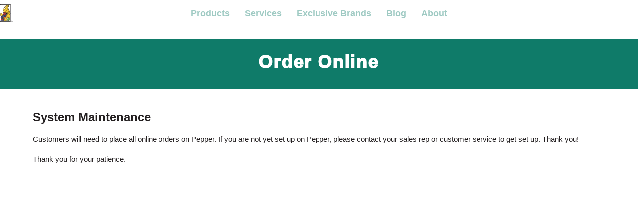

--- FILE ---
content_type: text/html;charset=ISO-8859-1
request_url: https://orders.indyfruit.com/2/ppro2/online?command=welcome.create
body_size: 10237
content:
<!DOCTYPE html PUBLIC "-//W3C//DTD XHTML 1.0 Transitional//EN" "http://www.w3.org/TR/xhtml1/DTD/xhtml1-transitional.dtd">
<html xmlns="http://www.w3.org/1999/xhtml">
<head><title>Indianapolis Fruit - Produce a fresh experience together | Online Ordering</title>
	<link rel="icon" type="image/png" href="https://orders.indyfruit.com/2/ppro2/producepro2/images/favicon.png">
	
	<meta NAME="ROBOTS" CONTENT="NOINDEX,NOFOLLOW">
	<meta NAME="ROBOTS" CONTENT="noarchive">
	<meta name="ROBOTS" CONTENT="noimageindex, nomediaindex">
	
	<meta HTTP-EQUIV="EXPIRES" CONTENT="0">
	<meta HTTP-EQUIV="PRAGMA" CONTENT="NO-CACHE">
	<meta HTTP-EQUIV="CACHE-CONTROL" CONTENT="NO-STORE">
	<meta HTTP-EQUIV="CACHE-CONTROL" CONTENT="MUST-REVALIDATE">
	<meta HTTP-EQUIV="CACHE-CONTROL" CONTENT="MAX-AGE=0">
	<meta HTTP-EQUIV="CACHE-CONTROL" CONTENT="NO-CACHE">
	<meta name="catalyst-cmd" content="iosignon"/>
<meta name="catalyst-cmd-desc" content="Sign On"/>	
	<!-- Copy the contents of Customer's CSS includes, in order, into styles.css -->
	<link rel="stylesheet" type="text/css" href="https://orders.indyfruit.com/2/ppro2/producepro2/css/styles.css?v1" media="all">
	<!-- Produce Pro Styles -->
	<style type="text/css">.hidden {display: none;	visibility: hidden;}</style>
	<link rel="stylesheet" type="text/css" href="https://orders.indyfruit.com/2/ppro2/producepro2/css/ordering.css?v1" media="all">
	<link rel="stylesheet" type="text/css" href="https://orders.indyfruit.com/2/ppro2/producepro2/css/ordering_print.css?v1" media="print">
	<link rel="stylesheet" href="https://orders.indyfruit.com/2/ppro2/producepro2/css/jquerycustom/jquery-ui.min.css" id="ui-theme" media="all">
	<link rel="stylesheet" href="https://orders.indyfruit.com/2/ppro2/producepro2/css/custom.css" media="all">
	<!-- JQuery / other libraries -->
	<script src="https://orders.indyfruit.com/2/ppro2/producepro2/jscript/jquery.js?v1" type="text/javascript"></script>
	<!-- <script src="https://orders.indyfruit.com/2/ppro2/producepro2/jscript/includes/bootstrap.min.js?v1" type="text/javascript"></script> -->
	<script src="https://orders.indyfruit.com/2/ppro2/producepro2/jscript/jquery-ui.min.js" type="text/javascript"></script>
	<!-- "Clean" custom Javascript -->
	<script src="https://orders.indyfruit.com/2/ppro2/producepro2/jscript/site.js?v1" type="text/javascript"></script>
	<script src="https://orders.indyfruit.com/2/ppro2/producepro2/jscript/ajax.js?v1" type="text/javascript"></script>
		<script src="https://orders.indyfruit.com/2/ppro2/producepro2/jscript/jquery.site.js?v1" type="text/javascript"></script>
	<!-- Place customer Script includes right below this line -->

<!------ HEADER ------->

<header class="center">
	<div class="inner wide rel">
		<ul class="nav clean ilb bold">
			<!-- Indy Fruit Links -->
			<li class="product-nav">
				<a href="https://indyfruit.com/products/">Products</a>
			</li><li class="service-nav">
				<a href="https://indyfruit.com/services/">Services</a>
			</li><li class="brand-nav">
				<a href="https://indyfruit.com/exclusive-brands/">Exclusive Brands</a>
			</li><li class="blog-nav">
				<a href="https://indyfruit.com/blog/">Blog</a>
			</li><li class="about-nav">
				<a href="https://indyfruit.com/about/">About</a>
			</li>
		</ul>
		<a class="scroll-logo" href="https://indyfruit.com">
			<img
			src="https://orders.indyfruit.com/2/ppro2/producepro2/images/small-logo-icon.svg"
			alt="Indianapolis Fruit" class="full" />
		</a>
	</div>
</header>

<div class="page-header rel no-image">
	<div class="title-bar teal-bg center">
		<div class="inner wide rel">
			<h1 class="page-title white">Order Online</h1>
		</div>
	</div>
</div>

<!------ PAGE CONTENT ------->

<div class="inner">
	<div id="srvletarea">
		<!-- Content Start -->
		<br>
<h2>System Maintenance</h2>
<p>Customers will need to place all online orders on Pepper. If you are not yet set up on Pepper, please contact your sales rep or customer service to get set up. Thank you!</p>
<p>Thank you for your patience.<p>

				<!-- Content End -->
		<script>
			customOnLoad();
		</script>
		<div class="loading" style="display: none;"></div>
	</div>
</div>

<!------ FOOTER ------->

<footer>
	<div class="footer-top green-bg white">
		<div class="inner wide clearfix">
			<div class="footer-left">
				<div class="footer-logo">
					<img src="https://orders.indyfruit.com/2/ppro2/producepro2/images/if-logo-full.svg" alt="Indianapolis Fruit" class="full" />
				</div>
				<div class="footer-address">
					<div class="address">
						<a href="http://maps.apple.com/?daddr=39.80511970000001,-86.09189620000001&saddr=Current%20Location" target="_blank">
						4501 Massachusetts Ave. <br />
							Indianapolis, IN 46218
						</a>
					</div>
					<a class="phone" href="tel:1-800-377-2425">1-800-377-2425</a>
					<a class="phone" href="tel:(317) 546-2425">(317)
						546-2425</a>
				</div>
			</div>
			<div class="footer-right">
				<div class="footer-tag">
					<img src="https://orders.indyfruit.com/2/ppro2/producepro2/images/footer-tagline.svg" alt="Produce a Fresh Experience Together!" class="full" />
				</div>
			</div>
		</div>
	</div>
	<div class="footer-bottom bold">
		<div class="inner wide clearfix">
			<div class="footer-col footer-bottom-left">
				&copy;<script>insDate();</script> Indianapolis Fruit Company
			</div><div class="footer-col footer-bottom-middle">
				<ul class="footer-nav clean ilb">
					<li>
						<a href="https://indyfruit.com/employment">Employment</a>
					</li>
					<li>
						<a href="https://indyfruit.com/privacy-policy/">Privacy Policy</a>
					</li>
				</ul>
			</div><div class="footer-col footer-bottom-right">
				<a class="social" href="https://www.instagram.com/indyfruit/" target="_blank">
					<svg version="1.1" id="Layer_1" xmlns="http://www.w3.org/2000/svg" xmlns:xlink="http://www.w3.org/1999/xlink" x="0px" y="0px"
							width="24px" height="24px" viewBox="0 0 24 24" enable-background="new 0 0 24 24" xml:space="preserve">
						<path fill="#6FB0A5" d="M11.958,2.166c3.203-0.013,3.582-0.003,4.848,0.05c1.169,0.049,1.805,0.241,2.229,0.404
							c0.561,0.215,0.961,0.473,1.384,0.891c0.421,0.418,0.682,0.817,0.902,1.375c0.166,0.423,0.363,1.057,0.422,2.226
							c0.062,1.266,0.077,1.644,0.091,4.847s0.003,3.583-0.05,4.847c-0.05,1.17-0.24,1.806-0.404,2.229
							c-0.214,0.562-0.473,0.961-0.891,1.383c-0.419,0.422-0.816,0.683-1.376,0.903c-0.422,0.165-1.057,0.363-2.226,0.422
							c-1.265,0.062-1.644,0.077-4.846,0.091c-3.204,0.013-3.583,0.003-4.847-0.05c-1.17-0.049-1.806-0.241-2.229-0.403
							c-0.562-0.216-0.961-0.474-1.383-0.892c-0.422-0.419-0.683-0.816-0.904-1.376c-0.166-0.422-0.363-1.057-0.422-2.226
							c-0.063-1.265-0.077-1.644-0.09-4.847C2.152,8.838,2.164,8.46,2.216,7.194c0.049-1.17,0.241-1.805,0.403-2.229
							c0.216-0.561,0.474-0.961,0.892-1.383C3.929,3.16,4.327,2.899,4.886,2.68c0.423-0.167,1.057-0.364,2.226-0.423
							C8.376,2.194,8.756,2.18,11.958,2.166 M11.949,0.005c-3.257,0.014-3.666,0.03-4.945,0.093c-1.276,0.064-2.147,0.27-2.908,0.57
							c-0.787,0.31-1.455,0.723-2.119,1.393C1.312,2.73,0.905,3.401,0.602,4.191C0.308,4.955,0.109,5.828,0.057,7.105
							c-0.053,1.28-0.065,1.688-0.051,4.945c0.014,3.258,0.029,3.667,0.093,4.946c0.063,1.276,0.27,2.147,0.569,2.908
							c0.31,0.787,0.723,1.455,1.393,2.119c0.669,0.664,1.341,1.071,2.131,1.375c0.764,0.293,1.636,0.492,2.913,0.545
							c1.28,0.054,1.689,0.065,4.946,0.052c3.258-0.015,3.665-0.03,4.944-0.094c1.276-0.062,2.148-0.27,2.909-0.569
							c0.787-0.311,1.455-0.723,2.119-1.393s1.071-1.341,1.375-2.131c0.294-0.764,0.493-1.637,0.545-2.913
							c0.054-1.28,0.065-1.688,0.052-4.946c-0.015-3.258-0.03-3.666-0.094-4.945c-0.062-1.277-0.27-2.148-0.569-2.909
							c-0.311-0.788-0.723-1.456-1.393-2.12c-0.669-0.664-1.34-1.071-2.131-1.375c-0.764-0.293-1.637-0.493-2.914-0.545
							C15.615,0.004,15.207-0.008,11.949,0.005" />
						<path fill="#6FB0A5" d="M11.974,5.841c-3.401,0.014-6.148,2.783-6.133,6.185c0.014,3.402,2.784,6.148,6.186,6.133
							c3.4-0.014,6.147-2.784,6.133-6.185C18.146,8.572,15.375,5.826,11.974,5.841 M12.017,15.998c-2.208,0.009-4.005-1.773-4.015-3.982
							c-0.009-2.208,1.774-4.005,3.982-4.015c2.208-0.009,4.006,1.773,4.015,3.981C16.007,14.191,14.225,15.989,12.017,15.998" />
						<path fill="#6FB0A5" d="M19.815,5.564c0.004,0.794-0.639,1.442-1.433,1.445c-0.795,0.003-1.443-0.639-1.446-1.434
							c-0.003-0.795,0.64-1.442,1.434-1.446S19.812,4.769,19.815,5.564" />
					</svg>
				</a><a class="social" href="https://www.facebook.com/IndianapolisFruit" target="_blank">
					<svg version="1.1" id="Layer_1" xmlns="http://www.w3.org/2000/svg" xmlns:xlink="http://www.w3.org/1999/xlink" x="0px" y="0px"
					width="24px" height="24.001px" viewBox="0 0 24 24.001" enable-background="new 0 0 24 24.001" xml:space="preserve">
						<path fill="#6FB0A5" d="M22.676,0H1.325C0.593,0,0,0.593,0,1.325v21.35c0,0.733,0.593,1.326,1.325,1.326h11.496v-9.294H9.692v-3.623
							h3.128V8.413c0-3.101,1.894-4.789,4.658-4.789c1.324,0,2.462,0.1,2.794,0.144v3.239l-1.917,0.001c-1.505,0-1.796,0.715-1.796,1.763
							v2.313h3.588l-0.468,3.623h-3.12v9.294h6.116c0.731,0,1.324-0.593,1.324-1.326V1.325C24,0.593,23.408,0,22.676,0" />
					</svg>
				</a><a class="social" href="https://www.linkedin.com/company/indianapolis-fruit-company" target="_blank">
					<svg version="1.1" id="Layer_1" xmlns="http://www.w3.org/2000/svg" xmlns:xlink="http://www.w3.org/1999/xlink" x="0px" y="0px"
					width="24px" height="24px" viewBox="0 0 24 24" enable-background="new 0 0 24 24" xml:space="preserve">
						<path fill="#6FB0A5" d="M22.224,0H1.77C0.794,0,0,0.775,0,1.731v20.537C0,23.225,0.794,24,1.77,24h20.454
							C23.202,24,24,23.225,24,22.268V1.731C24,0.775,23.202,0,22.224,0z M7.119,20.451H3.556V8.998h3.563V20.451z M5.339,7.433
							c-1.144,0-2.065-0.925-2.065-2.065c0-1.14,0.922-2.064,2.065-2.064c1.138,0,2.062,0.924,2.062,2.064
							C7.401,6.508,6.477,7.433,5.339,7.433z M20.451,20.451h-3.56v-5.57c0-1.328-0.022-3.037-1.85-3.037
							c-1.852,0-2.135,1.448-2.135,2.942v5.665H9.353V8.998h3.412v1.566h0.048c0.475-0.901,1.636-1.85,3.368-1.85
							c3.605,0,4.271,2.371,4.271,5.456V20.451z" />
					</svg>
				</a>
			</div>
		</div>
	</div>
</footer>
</body></html>

--- FILE ---
content_type: text/css
request_url: https://orders.indyfruit.com/2/ppro2/producepro2/css/styles.css?v1
body_size: 8181
content:
.clearfix:after {
  visibility: hidden;
  display: block;
  font-size: 0;
  content: " ";
  clear: both;
  height: 0;
}
* html .clearfix             { zoom: 1; } /* IE6 */
*:first-child+html .clearfix { zoom: 1; } /* IE7 */

* {
  box-sizing: border-box;
  -moz-box-sizing: border-box;
  -webkit-box-sizing: border-box;
  -webkit-font-smoothing: antialiased !important;
  -moz-osx-font-smoothing: grayscale; }

.sans {
  font-family: Arial, Verdana, sans-serif; }

.green {
  color: #709D57; }

.teal {
  color: #0F7B69; }

.white {
  color: #fff; }

.green-bg {
  background: #709D57; }

.teal-bg {
  background: #0F7B69; }

.bold {
  font-weight: bold; }

.center {
  text-align: center; }

a {
  color: #709D57;
  text-decoration: none;
  -webkit-transition: all .25s ease;
  -moz-transition: all .25s ease;
  transition: all .25s ease; }

a:hover {
  color: #597c45; }

.rel {
  position: relative; }

ul.clean {
  list-style: none;
  margin: 0;
  padding: 0; }

ul.ilb li {
  display: inline-block;
  vertical-align: top; }

img.full {
  width: 100%;
  height: auto;
  display: block;
  margin: 0 auto; }

/* !Font Size Fuctions - - - - - */
/* !Body - - - - - */
body {
  min-width: 320px;
  font-size: 16px;
  color: #231f20;
  font-family: Arial, Verdana, sans-serif;
  line-height: 1.6em;
  margin: 0; }

/* !Header - - - - - */
header {
  /*height: 54px;
  position: fixed; /*JWB custom*/
  z-index: 100001;
  width: 100%;
  top: 0;
  left: 0;
  background: #fff; }

ul.nav a,
ul.footer-nav a {
  display: block;
  line-height: 54px;
  font-size: 1.125em;
  color: rgba(15, 123, 105, 0.4);
  margin-left: 30px; }

ul.nav li:first-child a,
ul.footer-nav li:first-child a {
  margin-left: 0; }

ul.nav a:hover {
  color: #0F7B69; }

a.scroll-logo {
  opacity: 1;
  width: 26px;
  height: 36px;
  position: absolute;
  top: 50%;
  left: 0px;
  margin: -18px 0 0 0;
  display: block; }

/* !Footer - - - - - */
footer {
  position: relative;
  background: #fff; }

.footer-top {
  padding: 70px 0;
  margin-top: 54px; }

.footer-bottom {
  padding: 15px 0;
  color: rgba(15, 123, 105, 0.6); }

.footer-bottom a {
  color: rgba(15, 123, 105, 0.6); }

.footer-bottom li#current a,
.footer-bottom a:hover {
  color: #0F7B69; }

.product-bar-label {
  padding: 50px 0 25px 0; }

.footer-col {
  width: 50%;
  padding: 0 10px;
  display: inline-block;
  vertical-align: middle;
  text-align: center; }

.footer-col:nth-child(3n+1) {
  padding: 0 20px 0 0;
  text-align: left;
  width: 25%; }

.footer-col:nth-child(3n+3) {
  padding: 0 0 0 20px;
  text-align: right;
  width: 25%; }

.footer-bottom-left {
  font-size: 0.875em;
  line-height: 1.3em; }

a.social {
  display: inline-block;
  margin-left: 20px;
  display: inline-block; }

a.social path {
  -webkit-transition: all .25s ease;
  -moz-transition: all .25s ease;
  transition: all .25s ease; }

a.social:hover path {
  fill: #0F7B69; }

a.social:first-child {
  margin-left: 0; }

.footer-left {
  width: 50%;
  display: inline-block;
  vertical-align: middle;
  padding-right: 40px; }

.footer-right {
  width: 49%;
  display: inline-block;
  vertical-align: middle;
  padding-left: 40px; }

.footer-tag {
  max-width: 550px;
  margin: 0 auto; }

.footer-address {
  font-size: 0.875em;
  line-height: 1.5em; }

.footer-address a {
  color: #fff;
  display: block; }

.footer-address a:hover {
  color: #231f20; }

a.phone {
  margin-top: 10px; }

.footer-address,
.footer-logo {
  width: 50%;
  display: inline-block;
  vertical-align: top;
  padding-right: 40px; }

h4.small-subhead.no-margin {
  margin: 0; }

/* !Spacing - - - - - */
.inner {
  max-width: 1280px;
  padding: 0 40px;
  margin: 0 auto; }

.inner.wide {
  max-width: 1600px; }

/* !Titles + Buttons - - - - - */
h1.page-title {
  font-size: 2.25em;
  font-weight: 900;
  line-height: 1.3em;
  letter-spacing: .05em;
  text-stroke: 0.05em;
  -webkit-text-stroke: 0.05em; }

/* !Title Bar - - - - - */
.title-bar {
  min-height: 100px;
  position: relative;
  top: 0;
  left: 0;
  width: 100%;
}
.title-bar h1.page-title {
  line-height: 1.3em;
  padding: 23px 0;
  max-width: 600px;
  margin-left: auto;
  margin-right: auto;
  overflow: hidden; }

.header-text {
  font-size: 1.125em;
  line-height: 1.7em;
  padding: 40px 0;
  position: absolute;
  top: 0;
  left: 0;
  width: 100%;
  z-index: 10; }

.page-header {
  text-align: center;
  /*top: 54px; /*JWB custom*/ }

.push-down {
	/*margin-top: 54px; /*JWB custom*/
	text-align: center; }

  /* CUSTOM JWB - ACCOUNT MAINT CODE */
.billing-section label {
  font-weight: bold;
  display: block;
}
.billing-section > p {
  margin: 0;
}
.billing-wrapper {
  display: flex;
  flex-flow: row wrap;
  justify-content: flex-start;
}
.billing-wrapper > .billing-section:first-child {
  margin-left: 0;
}
.billing-section {
  margin: auto 3em;
  height: 250px;
}
.billing-section > label {
  margin-bottom: 0.5em;
}
.billing-section > hr {
  margin: 1.5em 0;
}

/* Containt Maintenance Styling */
.form-section p {
    padding: 0;
}

.form-section-header {
    font-weight: bold;
    color: black;
}

.customer-tab {
  width: 100%;
}

#contactMaintanencePage button{
    background: black;
    color: white;
    border: 2px solid black;
    padding: .4em 1em;
    -webkit-transition: all 0.3s ease-in-out;
    -moz-transition: all 0.3s ease-in-out;
    -o-transition: all 0.3s ease-in-out;
    transition: all 0.3s ease-in-out;
}

#contactMaintanencePage button:hover{
    background: white;
    color: black;
}

#contactMaintanencePage h3{
  color: black;
}

.cont-type-info:not([title=""]):before {
  position: absolute;
  font-family: FontAwesome;
  content: "\f059";
  margin-left: 3px;
  font-style: initial;
}

.cont-type-info:hover {
  cursor: pointer;
}

/* JWB */
div.customertab {
  border: none;
}

.cont-type-info {
    height: 1.6em;
    width: 0;
    display: inline-block;
    margin: auto 0;
    vertical-align: middle;
}
	text-align: center; }

  /* Containt Maintenance Styling */
.form-section p {
    padding: 0;
}

.form-section-header {
    font-weight: bold;
    color: black;
}

.customer-tab {
  width: 100%;
}

#contactMaintanencePage button{
    background: black;
    color: white;
    border: 2px solid black;
    padding: .4em 1em;
    -webkit-transition: all 0.3s ease-in-out;
    -moz-transition: all 0.3s ease-in-out;
    -o-transition: all 0.3s ease-in-out;
    transition: all 0.3s ease-in-out;
}

#contactMaintanencePage button:hover{
    background: white;
    color: black;
}

#contactMaintanencePage h3{
  color: black;
}

.cont-type-info:not([title=""]):before {
  position: absolute;
  font-family: FontAwesome;
  content: "\f059";
  margin-left: 3px;
  font-style: initial;
}

.cont-type-info:hover {
  cursor: pointer;
}
  /* CUSTOM JWB - ACCOUNT MAINT CODE */
.billing-section label {
  font-weight: bold;
  display: block;
}
.billing-section > p {
  margin: 0;
}
.billing-wrapper {
  display: flex;
  flex-flow: row wrap;
  justify-content: flex-start;
}
.billing-wrapper > .billing-section:first-child {
  margin-left: 0;
}
.billing-section {
  margin: auto 3em;
  height: 250px;
}
.billing-section > label {
  margin-bottom: 0.5em;
}
.billing-section > hr {
  margin: 1.5em 0;
}

/* Containt Maintenance Styling */
.form-section p {
    padding: 0;
}

.form-section-header {
    font-weight: bold;
    color: black;
}

.customer-tab {
  width: 100%;
}

#contactMaintanencePage button{
    background: black;
    color: white;
    border: 2px solid black;
    padding: .4em 1em;
    -webkit-transition: all 0.3s ease-in-out;
    -moz-transition: all 0.3s ease-in-out;
    -o-transition: all 0.3s ease-in-out;
    transition: all 0.3s ease-in-out;
}

#contactMaintanencePage button:hover{
    background: white;
    color: black;
}

#contactMaintanencePage h3{
  color: black;
}

.cont-type-info:not([title=""]):before {
  position: absolute;
  font-family: FontAwesome;
  content: "\f059";
  margin-left: 3px;
  font-style: initial;
}

.cont-type-info:hover {
  cursor: pointer;
}

/* JWB */
div.customertab {
  border: none;
}

.cont-type-info {
    height: 1.6em;
    width: 0;
    display: inline-block;
    margin: auto 0;
    vertical-align: middle;
}


--- FILE ---
content_type: text/css
request_url: https://orders.indyfruit.com/2/ppro2/producepro2/css/ordering.css?v1
body_size: 53920
content:
/* !!!!!!!!!! DO NOT CUSTOMIZE THIS FILE FOR CUSTOMERS !!!!!!!!!! */
/* Custom changes must be done in custom.css */

@font-face {
	font-family: 'Material-Design-Iconic-Font';
	src: url(../media/Material-Design-Iconic-Font.ttf?v=2.2.0) format('truetype');
}
/* This option makes div widths and padding calculations in Firefox work the same as IE */
DIV {
	-moz-box-sizing:border-box;
	box-sizing:border-box;
	-webkit-box-sizing:border-box;
	margin:0;
	padding:0;
}
 
#user-bar {
	display: flex;
	flex-flow: row wrap;
	margin: 15px 0;
}

#session_timeout_div {
	display: inline-block;
	white-space: nowrap;
	margin: 0 10px 0 auto;
}

#session_timeout_div:after {
	content: "\00A0\00A0";
}
 
#userinfo {
	display: inline-block;
	z-index: 1;
	margin: 0 auto 0 10px;
}

/* customer name/code/session timeout */
#userinfo span,
.customerInfo span {
	margin-left: 1ch;
}
#userinfo span:empty,
.customerInfo span:empty,
#userinfo span:first-of-type,
.customerInfo span:first-of-type {
	margin: 0;
}
#userinfo span:first-of-type:empty + span,
.customerInfo span:first-of-type:empty + span {
	margin-left: 0;
}

#srvletarea {
	min-height: 450px;
    height:auto; 
    padding-bottom: 20px;
}

#srvletarea #minamounts, #srvletarea #maxamounts {
	border: 1px solid black;
	padding: 5px;
	width: 230px;
	margin-bottom: 12px;
    margin-right: 10px;
}
#srvletarea #minamounts h3, #srvletarea #maxamounts h3 {
	font-family: Arial,Helvetica,sans-serif;
	font-size:9pt;
	font-weight: bold;
}
#srvletarea #minamounts .minnotmet, #srvletarea #maxamounts .maxnotmet  {
	color: red;
}

/* Use this to undo styles that don't make sense for popup windows */
#srvletarea.srvletpopup {
	min-height: 0px;
	height: auto;
	width: auto;
}

#BGDT, #ENDT {
	width: 132px;
}
 		 
div.ui-dialog {
 font-size: 12px;
}

img.ui-datepicker-trigger:hover {
	cursor:pointer;
}

img.ui-datepicker-trigger {
	margin-left: 5px;
}
 
#ui-datepicker-div, #ui-datepicker-header {
	font-size: 11pt;
} 	 

#ui-datepicker-div {
    z-index: 999 !important;
}
		 
#ui-datepicker-div.ui-datepicker table.ui-datepicker-calendar thead tr th {
	background-color: transparent;
	color: black;
} 		

/* For image hover tooltip window */
.ui-tooltip.ui-widget.ui-corner-all.ui-widget-content { 
    -moz-box-sizing:content-box;
    box-sizing:content-box;
    -webkit-box-sizing:content-box;
}
 		
/****************************************************************
 * 	End jQuery related styles                                   		
 ****************************************************************/		

body.bprint{
	font-size: 9pt;
	background-color: #FFFFFF;
	background-image: none;
	padding-left: 10px;
}

h3.reminderItem, p.reminderItem {
	color: red;
}

table {
	border-collapse: separate;
}

body.MinimumOrderWarning {
	background-color: #FFFFCC;
}

a.nav {
	font-size: 11px; 
	font-weight: bold; 
	text-decoration: none;
	color: White;
}
a.nav:hover {
	text-decoration: underline;
}

a {
	color: #000099;
}

.superscript {
	font-size: smaller; 
	vertical-align:super;
}

p.small {
	font-size: 8pt;
}

.notebox {
	border: 1px solid #CD0A0A;
	/* -webkit-border-radius: 5px; -moz-border-radius: 5px; border-radius: 5px; */ 
	color: #CD0A0A;
	padding: 5px;
	margin: 10px;
	width: 80%;
}

input.submit, input.submit_short, input.submit_long, input.submit_verylong, input.submit_medium, input.submitCancel, input.submitUpdate, input.submitReturn, input.submitCheckout, input.profMaintSubmit, input.printPreview, input.downloadOrder, input.submitOrder  {
	cursor: pointer;
}
input.submit:hover, input.submit_short:hover, input.submit_long:hover, input.submit_verylong:hover, input.submit_medium:hover, input.submitCancel:hover, input.submitUpdate:hover, input.submitReturn:hover, input.submitCheckout:hover, input.profMaintSubmit:hover {
	cursor: pointer;
}

/***********************************************************************
* Use orderFlow to apply a style to all buttons that lead through
* a completed order: View Shopping Cart, Checkout, etc.
************************************************************************/
input.orderFlow,
button.orderFlow {
	border: 1px solid #00cf00;
}
input.orderCancel,
button.orderCancel {
	border: 1px solid #e74c3c;
}

/*
* close is used on the close link of popup windows.  These are usually the same
* but can be different...if you want to give a special color to the "add to profile
* button.
*/
a.close {
	background-color: #525152;
	border: 1px solid #000000;
	color: #FFFFFF;
	text-decoration: none;
	padding: 2px;
	FONT-FAMILY: verdana, helvetica, tahoma, arial, sans-serif;
	font-size: 8pt;
	width: 140px;
 	text-align: center;
}

a.submit, a.submitRemove {
	color: black;
	text-decoration: underline;
	padding: 1px;
	font-size: 8pt;
	width: 122px;
 	text-align: center;
	padding-left: 4px;
	padding-right: 4px;
	margin-right: 2px;
}

a.submit:hover {
	color: #009900;
}

a.submitRemove:hover {
	color: #990000;
}

li.double {
	padding-bottom : 15px;
}

table.dataTable tbody tr.shaded, .shaded, .profileshaded {
	background: #EEE;
}

.pproholiday{
	font-size: 9px;
	margin: 4px;
}

.pproholiday img {
	padding-right: 3px;
}

#csh_message {
	width: 348px;
	margin: 2px;
}

.aditem,.ppro_ad_item {
	background: #ffffe5;
}

.noprint {
}

@media only screen and (max-width: 989px) {
	p, td, th {
		font-size: 10pt;
	}
}

@media only screen and (max-width: 768px) {
	p, td, th {
		font-size: 9pt;
	}
}

th {
	text-align: left;
}

th.right {
	text-align: right;
}

#srvletarea table.week td.today, #srvletarea table.week td.firstday, #srvletarea table.week td.lastday, #srvletarea table.week td.day, #srvletarea table.week td.weeklinks {
	padding: 0px;
}

input.highlight, .highlight {
	background: #FFFF00;
}

/* Calendar */

#calendarDiv td.day {
	padding: 0px;
}	 

#calendarDiv table.ui-widget tbody tr td.day {
	height: 100px;
	width: 80px;
	vertical-align: top;
}
#calendarDiv table.ui-widget tbody tr td.weeklinks {
	padding: 0px;
	width: 10%;
}
#calendarDiv a {
	text-decoration: underline;
}
#calendarDiv span.weekly {
	font-size: 10px;
	font-weight: bold;
	margin: 0 0 2px 0;
	display: block;
	padding: 3px;
}
#calendarDiv span.daynumber {
	font-size: 12px;
	font-weight: bold;
	text-align: right;
	margin: 0 0 2px 0;
	display: block;
	padding: 2px;
}
.calendarside {
	FONT-WEIGHT: bold; FONT-SIZE: 10px; 
	padding-left: 3px;
	padding-bottom: 2px;
}
.pproholiday {
	FONT-SIZE: 10px;
}
.calendarnav {
}
.calendar-buttons {
	display: flex;
	flex-flow: row nowrap;
}
input.calendar-placeorderbutton {
	margin-left: auto;
	margin-right: auto;
}

/************profile maintenance *************************/
span.maintButtonPosition {
    margin-left: 150px;
}
#profile_lst.connectedSortable, #catalog_lst.connectedSortable {
    width: 370px;
    height: 400px;
    overflow: hidden;
    overflow-y: scroll;
    padding: 0px;
    border: 2px solid #333;
    background-color: white;
}

#profile_lst ul, #catalog_lst ul {
	padding: 0px;
}

#profile_lst li, #catalog_lst li {
	padding: 2px;
	border: 1px solid #ccc;
	list-style-type: none;
}

#catalog_lst .pm-trash-btn {
	display: none;
}

#profile_lst li:hover, #catalog_lst li:hover {
    cursor: pointer;
}

#profile_lst li.ui-sortable-helper, #catalog_lst li.ui-sortable-helper {
    cursor: move;
}

.pm-trash {
    width: 340px;
    border: 1px solid black;
    padding: 5px;
    margin-bottom: 28px;
}

.pm-trash img {
	vertical-align: middle;
}

/***********core item price increase/decrease***************/
span.priceIncrease {
	font-size: 13pt;
 	text-align: center;
	background: none;
	font-weight: bold;
	color: #0066FF;
	vertical-align: middle;
}
span.priceDecrease {
	font-size: 13pt;
 	text-align: center;
	background: none;
	font-weight: bold;
	color: #8C007B;
	vertical-align: middle;
}

/***********Tooltip Window***************/
.iTt {
	FONT-SIZE:8px;
	FONT-STYLE:normal;
	FONT-WEIGHT:normal;
	COLOR: #006400;
	BORDER-RIGHT:black 1px solid;
	BORDER-TOP:black 1px solid;
	BORDER-LEFT:black 1px solid;
	BORDER-BOTTOM:black 1px solid;
	PADDING:2px;
	BACKGROUND-COLOR: #FFFFE0;
}
.iTt.A:link {
	text-decoration: none; 
	color: #00008b;
}

/********** Order Add Ons / Warning *******************/
.addonmsg, .alert { 
	color: red;
	font-size: 12px;
	font-weight: bold 
}
/********* Expired Pricing Message / No Sales Order No ******/

.noprices, .nosono {
	background-color: #FFE8E8;
	border: 2px solid Red;
	margin: 10px 20px 10px 20px;
	padding: 5px 5px 5px 5px;
}

/********* Coupon Codes ******/
.coupon_message {
    background-color: #ffe;
    border: 1px solid black;
    margin-top: 5px;
    margin-bottom: 5px;
    padding: 5px 5px 5px 5px;
}

/*********Ad and Push List Indicators********************/
.adsuper, .pushsuper, .unitsuper, .subsuper, .brokensuper, .secondarypricelistsuper, .remindersuper {
	padding-left: 2px; 
	padding-right: 2px; 
	font-size: 9px; 
	color: #ff0000;  
	vertical-align:super; 
	font-weight:bold;
}
.pushsuper {
	color: #00ff00;
}
.adprice {
	color: #ff0000;  
}
.subssuper {
	color: orange;
}
.remindersuper {
	color: teal;
}
.aditemcomt {
	display: inline-block;
	max-width: 100px;
	text-overflow: ellipsis;
	white-space: normal;
	line-height: 1em;
	vertical-align: top;
}

/******* Use generalTable class instead of login as needed****/
.recapFooter{border:none;width:100%;}

.cartTable, .generalTable, .login, .pricelistrequest, .catalogTable, .orderDetailTable, .recapTable, .creditDetailTable, .reportsTable, .checkoutTable {
	border: 1px solid #000000;
	width: 100%;
}
#catsearchTable, .recvTable {
	width: 100%;
}
.orderDetailTable {
}
.orderDetailTable th {
}
.orderDetailTable tbody tr.shaded {
}
.generalTable{
	width:50%;
}
.catalogTable {
	border-bottom: 0px;
}

.catalogTableMiddle {
	border-left: 1px solid #000000;
	border-right: 1px solid #000000;
	border-bottom: 0px;
	width: 100%;
}

.catalogTableMiddle:last-child {
	border-bottom: 1px solid #000000;
}

.catalogTableTop {
	border-top: 1px solid #000000;
	border-left: 1px solid #000000;
	border-right: 1px solid #000000;
	border-bottom: 0px;
	width: 100%;
}

.footer-buttons-table {
	position: sticky;
	bottom: 0;
	background-color: white;
}

@media only screen and (max-width: 768px) {
	/* Hide dynamic columns on small screen devices */
	#srvletarea table.catalogTable td.dyncolumn, #srvletarea table.catalogTable th.dyncolumn {
		display: none;
	}
	
}

/* min width for browse catalog page number links (doesn't work in IE) */
th.pagesection div input.pagelink {
	min-width: 20px;
}

.reportsTable th {
	width: 150px;
}
.itemnocol {
	width: 60px;
}

#srvletarea th.desccol {
	padding-left: 42px;
	/* width: 350px; */ /* fixed size */
}

.descvalwidth {
	/* width: 350px; */ /* fixed size */
}

.upccol {
	width: 125px;
	min-width: 125px;
}

.plucol {
	width: 50px;
	min-width: 50px;
}

.checkoutTable, .cartTable {
	border: none;
}
td.buttonCell{
	text-align: center;
}

table.checkoutTable td, table.checkoutTable th {
	text-align: left;
} 

table.recapTable td, table.recapTable th {
}

td.label{
	width: 30%;
}

#srvletarea table.orderDetailTable {
	width:100%;
}

.hidden {
	display: none!important;
	visibility: hidden;
}

.catalogProdImage { 
	display: block;
	flex-grow: 1;
	margin-right: 5px;
	width: 56px;
	background: #FFF;
	position: relative;
	border: 1px solid #ccc;
	float: left;
}

.catalogProdImageInner {
	background-position: center;
	background-repeat: no-repeat;
	background-size: cover;
	overflow: hidden;
	height: 50px;
	width: 54px;
}

.catalogProdImageOuter {
	width: 57px;
	height: 52px;
	padding: 0px;
	margin: 0px;
	vertical-align: middle;
	display: inline-table;	
}

.catalogProdNotes {
	margin-left: 40px;	
}
.catalogProdNotes i {
	vertical-align: -10%;
    white-space: break-spaces;
}

.noProfileMsg {
	color: white;
}

/***************************************
* Inner table is used within cartTable
*****************************************/
#srvletarea table.innerTable tbody tr th {
	border: 0px;
	padding-left: 0px;
	width:100%;
}

/******* Product units link style ****/
a.submitUnits {
	color: black; 
	cursor: pointer; 
	font-size: 7pt; 
	font-weight: bold; 
	text-align: center;
	width: 70px;
}

a.submitUnits {
	color: black; 
	cursor: pointer; 
	font-weight: bold; 
}

/******************************************
* Handheld
*******************************************/
/*** Uncomment next line ***/
/* .screen_only{display:block;} */
/*** Comment next line ***/
.handheld_only{display:none;}

/** Ad Items on Calendar Page **/
table.specials td {
	font-size: 11px;
}
table.specials {
	width: 100%;
}

.tableconcls {
	height: 300px; 
	overflow: scroll; 
}

.orderDivider {
	height: 6px; 
	background: #CCCCCC;
}

.dyncolumn {
	padding-right: 6px;
	word-break: break-word;
}

/*****************************************************************
* Print Preview page
*****************************************************************/
body.bprint {
	font-size: 7pt;
} 

body.bprint p, body.bprint th, body.bprint td{
	font-size: 7pt;
}

/*****************************************************************
* Login page / Forgotten password
*****************************************************************/
a.forgotpasslink {
	font-size: 8pt;
}

/************************************
* Contact Us
**************************************/

#FormArea table {
	margin-bottom:10px;
}
#ContactUsAlert, .alertMessage {
	padding:10px;
}
#ContactUsAlert {
	margin-left: 25px;
	width:425px;
}
#ContactUsAlert .alertMessage {
	color: blue;
	background-color: #ffffce;
	border: 1px solid black;
	font-size: 15px;
}
/******************************************
* Order Item Exceptions
*******************************************/
#itemExceptions, #cutoffException {
	margin-left: 5px;	
	margin-right: 5px;	
	margin-bottom: 5px;	
	width:auto;
}	
#itemExceptions h3, #cutoffException h3 {
   margin-top:3px;
}	 
#itemExceptions .itemExceptionMessage, #cutoffException, .cutoffExceptionMessage {	 
	padding:5px;
	color: #a51818;
	background-color: #ffffce;
	border: 1px solid black;
}
/******************************************
* Credits
*******************************************/
.credit {
	color: red;
	font-weight: bold;
}
.creditDetailTable th { }

/**********************************************
* Order Summary/Recap
***********************************************/
.review{
	color: navy;
	background-color:#FFFFCC;
	font: 12px verdana, helvetica, tahoma, arial, sans-serif; 
	font-weight: normal;
	padding: 10px;
	border: 2px solid red;
}

/**************************************************
* Calendar page related
***************************************************/

.hotitem {
    float: left;
    width: 180px;
    height: 200px;
    margin-right: 15px;
}

.calhot {
	display: block;
	flex-grow: 1;
	margin-right: 3px;
	width: 173px;
	background: #FFF;
	margin-bottom: 5px;
	position: relative;
	vertical-align: top;	
}

.hotimg {
	background-position: center;
	background-repeat: no-repeat;
	background-size: cover;
	overflow: hidden;
	height: 128px;
}

.ui-dialog #btnreturn {
	display: none;
	visibility: hidden;
}
.ui-dialog #btnprint {
	display: initial!important;
	visibility: visible!important;
}

/**************************************************
* Calendar / Policy Page Announcements
***************************************************/
#calendar_announcement{
	margin: 20px 0px;
}
#calendar_announcement table{
	width:100%;
}
#calendar_announcement th{
}
#calendar_announcement td{

}
#calendar_announcement table{
}
.announcements{
	border: 1px solid #ddd; 
	padding: 10px 5px 10px 5px;
}

/*******************************************************************
* Edit Order
**********************************************************************/
#addon_page_note{ display:block; margin-top: 5px; margin-bottom: 5px; width:60%; margin-left: 0px; }
input.editOrderButton{}
input.editOrderButtonDisabled{background-color:#eaeaea; color:#b5b5b5;}
input.addToOrderButton{}

#simplemodal-container.simplemodal-container[style]{ background-color:#ffffd2 !important; color:#000000 !important; height: 200px !important; width: 500px !important; }
#simplemodal-container h3{ color:#4a5910;}
#simplemodal-container input.submit{background-color:#2159a5; color:white; font-size: larger;}
#simplemodal-container input.simplemodal-close{}

/**********************************************
 * Login page
 **********************************************/
.logincustmess {
	font-size: 16px;
	font-weight: bold;
}

.insttext { 
	font-size: 7pt; 
	color: black;
}

table.ptagmaintable {
	width: 200px;
	border: 1px solid black;
}

table.ptagbuttontable input {
	width: 75px;
}

/*************************************************
 * SRP UPDATE
 ************************************************/
.srp_upcclass{
	padding-top:5px;
	width: 400px;
}
.srp_email{
	width:30em;
}
table.srp_recaptable{
	border-collapse:collapse;
	border-style:solid;
	border-width:1px;
}

table.srp_recaptable th, table.srp_recaptable td{
	border-style:solid;
	border-width:1px;
}

table.srp_recaptable td{
	vertical-align:top;
}
table.srp_recaptable th{
	width:3em;
}
table.srp_recaptable th.desc{
	width:20em;
}
table.srp_recaptable th.srp{
	width:10em;
}

.noProfileMsg {
	color: white;
}

#changeSRPfilterTable {
	border: solid 1px;
}

#changeSRPfilterTable th {
	text-align: center;
}

.categoryFilters {
    width: 275px;
}

.categoryFilters table {
    margin: auto;
}

.filterSection {
	margin: auto 10px;
}

.filterOptions {
	border-left: solid 1px;
}

.filterOptions input[type="checkbox"] {
    margin: 3px;
}

.filterOptions div {
	margin: 10px auto;
}

.srpTable .priceIncrease, .srpTable .priceDecrease {
    margin-left: 5px;
}

.SRPmodified {
	background-color: palegreen !important;
}

/*************************************************
 * Price Range Text
 ************************************************/

table#pricerangekey {
	width: 50%;
	border: 1px solid black;
}

table#pricerangekey td, table#pricerangekey th {
	font-size: 8pt;
}

table#pricerangekey .firstcol {
	background-color: #ddd;
}

.cartupdate, .cartloading {
    float: left;
    position: relative;
    left: -60px;
    height: 0px;
}

.cartupdate {
	color: red;
}

.recvdtclass {
	font-weight: bold;
	white-space: nowrap;
}

.cartTable input[name^=COMMENT][readonly] {
	background-color: #F2F2F2 !important;
	border-color: #ddd;
}

div.submitCrossSell {
	border: 2px solid #777779;
	padding: 15px;
	display: inline;
	float: left;
	margin-right: 30px;
	margin-bottom: 20px;
	height: 65px;
	width: 300px;
	background-position: center center;
	background-size: cover;
}

div.submitCrossSell > a {
	display: block;
	width: 100%;
	height: 100%;
	font-size: 22px;
	color: white;
}
div.submitCrossSell > a > span {
	background-color: black;
	opacity: 0.75;
	padding: 6px;
}

.mobileHidden {
	display: none;
}

.arrow-right:after {
    content: "";
    position: absolute;
    right: -15px;
    top: 0;
    width: 0; 
    height: 0; 
    border-top: 15px solid transparent;
    border-bottom: 15px solid transparent;
    border-left: 15px solid white;
}

.loading {
	position: fixed;
	top: 0;
	left: 0;
	width: 100vw;
	height: 100vh;
	z-index: 10000;
	background-color: rgba(0, 0, 0, 0.301);
	cursor: progress;
}

.spinner {
    color: rgba(0,0,0,0) !important;
    background-color: white;
    background-image: url(../media/spinner.gif) !important;
    background-repeat: no-repeat !important;
	background-size: 16px 16px !important;
    background-position: center;
}
.catalog_profmaint_button {
	min-width: 20px;
}
.catalog_profmaint_button.spinner {
	background-color: transparent;
	background-position: left center;
}

.catalog_profmaint_button.disabled {
  pointer-events: none;
}
.catalog_profmaint_button.disabled img {
	visibility: hidden;
}

/** Mobile apps links on login page */
.mobile-apps {
	display: flex;
	flex-flow: row nowrap;
	justify-content: center;
	align-items: center;
}
.mobile-apps a,
.mobile-apps img {
	display: block;
	height: 100%;
	width: auto;
}

.mobile-apple,
.mobile-android {
    display: inline-block;
	height: 50px;
	width: auto;
	padding: 5px;
}
/**/

/********************************************
 * Contact Maintenance Page
 * *******************************************/
#customer_contact_edit {
	float: left;
	padding: 20px;
}

p.form-section-detail.phone {
	white-space: nowrap;
}

.customertab {
	background-color: white;
	border-radius: 3px;
	display: flex;
	flex-flow: wrap;
	width: 90%;
	padding-left: 10px;
	border: 13px solid #aabcd4;
}

#customertab_new {
	border: none;
}

.customer_tab_content {
	float: left;
	padding: 10px;
	min-width: 375px;
}

.customer_tab_content p {
	margin: 0 0 0.25em;
}

.customer_tab_content p.form-section-header {
	margin: 0.75em 0 0.75em 0;
	font-weight: bold;
}
.cont-type-info:not([aria-label=""])::before {
	content: " ";
	cursor: help;
	position: absolute;
	width: 12px;
	height: 16px;
	margin-left: 3px;
	background-image: url(../media/question-circle-solid.svg);
	background-size: contain;
	background-repeat: no-repeat;
	background-position: center bottom;
	filter: opacity(50%);
}

.form-section p.form-section-header {
    text-transform: uppercase;
    font-size: 13px;
    color: #A2A8AD;
    letter-spacing: 1px;
}

p.form-section-detail.phone {
    white-space: nowrap;
}

.password-message {
	padding: 5px 10px;
	max-width: 300px;
}

/**/

/* Shopping cart indicator */
.cart-wrapper {
	color: #666;
}
.cart-wrapper .item-num {
	background-color: #d4656b;
}
.cart-wrapper:hover {
	color: #000;
}
.cart-wrapper:hover .item-num {
	background-color: #CE1F28;
}
.cart-wrapper {
	display: inline-flex;
	flex-flow: row nowrap;
	margin: 0 1.5em;
	font-size: 11pt; /* Change this property ONLY to scale up/down */
	cursor: pointer;
}
.cart-wrapper > .cart-text {
	font-size: 1em;
}
.cart-wrapper > .cart-icon {
	font-size: 0.8em;
}
.cart-wrapper > .cart-text *,
.cart-wrapper > .cart-icon * {
	font-size: inherit;
}
.cart-wrapper > .cart-text {
	display: flex;
	flex-flow: column nowrap;
	justify-content: center;
	margin-left: 0.5em;
}
.cart-wrapper > .cart-icon {
	margin: auto;
	padding-right: 0.5em;
	position: relative;
	vertical-align: middle;
	text-align: center;
}
.cart-wrapper > .cart-icon > svg > path {
	fill: currentColor;
}
.cart-wrapper .item-num {
	width: 1.5em;
	height: 1.5em;
	position: absolute;
	top: -0.5em;
	right: 0;
	border-radius: 50%;
	color: #ffffff;
	background-color: #d4656b;
	flex-flow: row nowrap;
	justify-content: center;
	align-items: center;
}
.cart-wrapper .item-num > span {
	line-height: 1.5em;
	height: 1.5em;
}
.cart-wrapper > .cart-text p {
	padding: 0 .2em;
	margin: auto 0 auto auto;
}
/**/

/* New login page styles */
.login-wrapper {
	display: flex;
	flex-flow: row wrap;
	justify-content: center;
	align-items: center;
	width: 100%;
}
.login-wrapper label {
	margin-top: 5px;
	display: block;
	font-size: 11pt;
}
.login-inputs,
.login-links {
	display: flex;
	flex-flow: column nowrap;
}
.login-inputs {
	margin-right: 5em;
	margin-left: 5em;
}
.forgotpasslink {
	margin-top: 1em;
	margin-bottom: 1em;
}
.login-flavor {
	width: 50%;
}

.cartitemcount, #cartitemcount, #cartitemcount_mobile {
    display: inline-block;
}

/**/

/* Public vendor about section */
.extracted-about-text .text{
	width: -moz-fit-content;
	width: fit-content;
	margin: auto;
}
/* see media query at end of file */

/* New profile class search */
.hidden.profile-class-filter {
	display: initial;
	visibility: visible;
}
/**/

/* Ad based order (support for CTABCO "Ad based order checkout method") */
.submitCheckout.method-O {
	display: none;
}
.submitReview.method-C {
	display: none;
}

/* password promt styles */
input[id="promptPassword"] {
	margin-left: 10px;
}
/**/

/***********************
 * MEDIA QUERIES
 ***********************/

/* Public vendor about section */
@media (max-width: 520px) {
  .extracted-about-text br{
    display: none;
    content: ' ';
  }
}
/**/

/**
 * Print from a jQuery dialog.
 * assumes popup is direct child of <body>.
 */
@media print {
	/* Remove buttons from the printout */
	.ui-dialog input[type="button"] {
		display: none!important;
	}
	/* default print removes background colors, so remove borders and colored text too */
	.ui-dialog *,
	.orderDetailTable,
	.orderDetailTable * {
		border: none!important;
		color: black!important;
	}
	/* make dialog fill whole screen and not cutoff content */
	.ui-dialog, .ui-dialog-content {
		top: 0px!important;
		left: 0px!important;
		height: auto!important;
		width: auto!important;
		overflow: visible!important;
	}
}

/** CONTACT MAINETNANCE BALLOONS 
https://github.com/kazzkiq/balloon.css/tree/1027b4f518c616a1ec96b608ee913e8c6d9fd0e4

Edited from original.

The MIT License (MIT)

Copyright (c) 2016 Claudio Holanda

Permission is hereby granted, free of charge, to any person obtaining a copy
of this software and associated documentation files (the "Software"), to deal
in the Software without restriction, including without limitation the rights
to use, copy, modify, merge, publish, distribute, sublicense, and/or sell
copies of the Software, and to permit persons to whom the Software is
furnished to do so, subject to the following conditions:

The above copyright notice and this permission notice shall be included in all
copies or substantial portions of the Software.

THE SOFTWARE IS PROVIDED "AS IS", WITHOUT WARRANTY OF ANY KIND, EXPRESS OR
IMPLIED, INCLUDING BUT NOT LIMITED TO THE WARRANTIES OF MERCHANTABILITY,
FITNESS FOR A PARTICULAR PURPOSE AND NONINFRINGEMENT. IN NO EVENT SHALL THE
AUTHORS OR COPYRIGHT HOLDERS BE LIABLE FOR ANY CLAIM, DAMAGES OR OTHER
LIABILITY, WHETHER IN AN ACTION OF CONTRACT, TORT OR OTHERWISE, ARISING FROM,
OUT OF OR IN CONNECTION WITH THE SOFTWARE OR THE USE OR OTHER DEALINGS IN THE
SOFTWARE.
*/

:root {
  --balloon-color: rgba(16, 16, 16, 0.95);
  --balloon-font-size: 12px;
  --balloon-move: 12px; }

button[aria-label][data-balloon-pos] {
  overflow: visible; }

[aria-label][data-balloon-pos] {
  position: relative;
  cursor: pointer; }
  [aria-label][data-balloon-pos]:after {
    opacity: 0;
    pointer-events: none;
    transition: all .18s ease-out .18s;
    text-indent: 0;
    font-family: -apple-system, BlinkMacSystemFont, 'Segoe UI', Roboto, Oxygen, Ubuntu, Cantarell, 'Open Sans', 'Helvetica Neue', sans-serif;
    font-weight: normal;
    font-style: normal;
    text-shadow: none;
    font-size: var(--balloon-font-size);
    background: var(--balloon-color);
    border-radius: 2px;
    color: #fff;
    content: attr(aria-label);
    padding: .5em 1em;
    position: absolute;
    white-space: nowrap;
    z-index: 10; }
  [aria-label][data-balloon-pos]:hover:before, [aria-label][data-balloon-pos]:hover:after, [aria-label][data-balloon-pos][data-balloon-visible]:before, [aria-label][data-balloon-pos][data-balloon-visible]:after, [aria-label][data-balloon-pos]:not([data-balloon-nofocus]):focus:before, [aria-label][data-balloon-pos]:not([data-balloon-nofocus]):focus:after {
    opacity: 1;}
  [aria-label][data-balloon-pos].font-awesome:after {
    font-family: FontAwesome, -apple-system, BlinkMacSystemFont, 'Segoe UI', Roboto, Oxygen, Ubuntu, Cantarell, 'Open Sans', 'Helvetica Neue', sans-serif; }
  [aria-label][data-balloon-pos][data-balloon-break]:after {
    white-space: pre; }
  [aria-label][data-balloon-pos][data-balloon-break][data-balloon-length]:after {
    white-space: pre-line;
    word-break: break-word; }
  [aria-label][data-balloon-pos][data-balloon-pos="up"]:after {
    bottom: 100%;
    left: 50%;
    margin-bottom: 10px;
    transform: translate(-50%, var(--balloon-move));
    transform-origin: top; }
  [aria-label][data-balloon-pos][data-balloon-pos="up"]:hover:after, [aria-label][data-balloon-pos][data-balloon-pos="up"][data-balloon-visible]:after {
    transform: translate(-50%, 0); }
  [aria-label][data-balloon-pos][data-balloon-pos="down"]:after {
    left: 50%;
    margin-top: 10px;
    top: 100%;
    transform: translate(-50%, calc(var(--balloon-move) * -1)); }
  [aria-label][data-balloon-pos][data-balloon-pos="down"]:hover:after, [aria-label][data-balloon-pos][data-balloon-pos="down"][data-balloon-visible]:after {
    transform: translate(-50%, 0); }
  [aria-label][data-balloon-pos][data-balloon-pos="left"]:after {
    margin-right: 10px;
    right: 100%;
    top: 50%;
    transform: translate(0, -50%); }
  [aria-label][data-balloon-pos][data-balloon-pos="left"]:hover:after, [aria-label][data-balloon-pos][data-balloon-pos="left"][data-balloon-visible]:after {
    transform: translate(calc(var(--balloon-move) * -1), -50%); }
  [aria-label][data-balloon-pos][data-balloon-pos="right"]:after {
    left: 100%;
    margin-left: 10px;
    top: 50%;
    transform: translate(0, -50%); }
  [aria-label][data-balloon-pos][data-balloon-pos="right"]:hover:after, [aria-label][data-balloon-pos][data-balloon-pos="right"][data-balloon-visible]:after {
    transform: translate(var(--balloon-move), -50%); }
  [aria-label][data-balloon-pos][data-balloon-length="small"]:after {
    white-space: normal;
    width: 80px; }
  [aria-label][data-balloon-pos][data-balloon-length="medium"]:after {
    white-space: normal;
    width: 150px; }
  [aria-label][data-balloon-pos][data-balloon-length="large"]:after {
    white-space: normal;
    width: 260px; }
  [aria-label][data-balloon-pos][data-balloon-length="xlarge"]:after {
    white-space: normal;
    width: 380px; }
    @media screen and (max-width: 768px) {
      [aria-label][data-balloon-pos][data-balloon-length="xlarge"]:after {
        white-space: normal;
        width: 90vw; } }
  [aria-label][data-balloon-pos][data-balloon-length="fit"]:after {
    white-space: normal;
    width: 100%; }

/*  END CONTACT MAINTENANCE BALLOONS */

/* Carousel styles */
#specials-ui .specials-carousel, #suggestedItems-ui .suggestedItems-carousel {
	display: flex;
    padding: 10px 20px 50px 20px;
    margin-bottom: 30px;
}

.suggestedItems-title h4 {
    margin-bottom: 0px;
    margin-top: 50px;
}

.carouselItem-img, .suggestedItem-img {
    width: -moz-fit-content;
	width: fit-content;
    margin: auto;
	display: flex;
}

.special-box a:focus {
	outline: none;
}

.special-img img {
    width: 200px;
    object-fit: cover;
}

.suggestedItem-img img {
    height: 185px;
    width: 185px;
    object-fit: cover;
}

.special-info, .suggestedItem-info {
    padding: 10px 0;
}

.special-add, .suggestedItem-add {
	width: -moz-fit-content;
    width: fit-content;
    margin: auto;
}

.slick-list {
  overflow: hidden;
}

.slick-slide {
    padding: 15px;
    margin: 5px;
    display: block;
    height: 320px;
    border: 1px solid lightgrey;
    transition: all 0.3s ease-in-out;
}

.suggestedItems-carousel .slick-slide {
	height: 350px;
}

.slick-slide:hover {
	box-shadow: 0px 3px 9px rgba(0, 0, 0, 0.5);
}

.slick-slide .row {
  margin: unset;
}

.slick-slide .col-lg-3, .slick-slide .col-md-4, .slick-slide .col-sm-6{
  flex: unset;
  max-width: unset;
  width: 100%;
  padding: 0px;
}

.slick-slide .special-info *, .slick-slide .suggestedItem-info * {
	width: -moz-fit-content;
	width: fit-content;
	margin: auto;
	font-size: 10pt;
	text-align: center;
	color: #333;
}

.suggestedItem-info .suggestedItem-title {
    height: 30px;
}

.suggestedItem-info .suggestedItem-num {
    margin: 5px auto;
}

.slick-slide .special-box .add-to-cart a, .slick-slide .suggestedItem-box .add-to-cart a {
  width: 100%;
}

.slick-slide .special-box .add-to-cart a::after, .slick-slide .suggestedItem-box .add-to-cart a::after {
  position: relative;
  left: 19px;
  top: 2px;
}

.slick-track {
  display: flex;
}

.slick-dots {
  display: none !important;
}

.slick-prev, .slick-next {
    /*color: #999;*/
    color: transparent;
    width: 17px;
    height: 20px;
    background-color: transparent;
    border: none;
    position: relative;
    top: 160px;
    font-size: 25pt;
}

.slick-prev:before:hover, .slick-next:before:hover {
	font-weight: bold;
	transition: 0.1s;
}

.slick-prev {
    right: 20px;
}

.slick-next {
    left: 20px;
}

.slick-prev:before {
  content: "\27E8";
  color: grey;
}

.slick-next:before {
  content: "\27E9";
  color: grey;
}

.slick-prev:focus, .slick-next:focus {
  outline: none;
}

@media (max-width: 991px){
  .slick-slide .special-box .special-info .special-title, .slick-slide .suggestedItem-box .suggestedItem-info .suggestedItem-title {
    font-size: 10pt;
  }
  .slick-slide .special-info *, .slick-slide .suggestedItem-info * {
	width: -moz-fit-content;
	width: fit-content;
    margin: auto;
    font-size: 8pt;
    text-align: center;
  }
}

@media (max-width: 810px){
  .slick-slide .special-box .add-to-cart a::after, .slick-slide .suggestedItem-box .add-to-cart a::after {
    font-size: 20px;
    left: 10px;
  }
}
/* End carousel styles */

/* Standing orders: Subcustomer selection */
.subcustomer-selection {
	margin-bottom: 2em;
}
/* Standing orders: grid layout */
.standing-row-item.line, .standing-header-item.line {
  grid-area: line;
}
.standing-row-item.pdno, .standing-header-item.pdno {
  grid-area: pdno;
}
.standing-row-item.desc, .standing-header-item.desc {
  grid-area: desc;
}
.standing-header, .standing-row {
  display: grid;
  grid-template-columns: 30px 75px 300px repeat(7, 1fr);
  grid-template-rows: auto;
  grid-template-areas: "line pdno desc quan_1 quan_2 quan_3 quan_4 quan_5 quan_6 quan_7"
}
.standing-row:nth-child(2n) {
  background-color: #eee;
}
.standing-header-item {
  font-weight: bold;
}
.standing-row-item {
	font-weight: normal;
}
.standing-header-item,.standing-row-item {
  margin: auto;
  width: 100%;
  height: 100%;
  text-align: center;
}
.standing-row-item.desc {
  word-break: break-word;
}

/* Standing orders: borders and colors and fonts */
.standing {
  box-sizing: border-box;
  border-bottom: 1px solid black;
  border-right: 1px solid black;
  margin-bottom: 2em;
}
.standing-header-item,.standing-row-item {
  box-sizing: content-box;
  border-top: 1px solid black;
  border-left: 1px solid black;
}
.standing-instructions {
  margin: 0 0 2em 0;
  font-weight: normal;
  background-color: #ffffa5;
  padding: 1em;
  border-radius: 10px;
  border: 1px solid black;
}
.standing-info {
	font-weight: normal;
}

@media screen and (max-width: 1050px) {
  .standing {
    max-width: 1050px;
    width: 95vw;
    margin-left: 1vw;
  }
  .standing-header, .standing-row {
    grid-template-columns: 30px 75px 3fr 1fr;
    grid-template-areas:
      "line pdno desc quan_1"
      "line pdno desc quan_2"
      "line pdno desc quan_3"
      "line pdno desc quan_4"
      "line pdno desc quan_5"
      "line pdno desc quan_6"
      "line pdno desc quan_7";
  }
}
@media screen and (max-width: 450px) {
  .standing-header, .standing-row {
    grid-template-columns: 2fr 1fr;
    grid-template-areas:
      "line quan_1"
      "line quan_2"
      "pdno quan_3"
      "pdno quan_4"
      "desc quan_5"
      "desc quan_6"
      "desc quan_7";
  }
}

/* ACCOUNT MAINT CODE */
.billing-section label {
  font-weight: bold;
  display: block;
}
.billing-section > p {
  margin: 0;
}
.billing-wrapper {
  display: flex;
  flex-flow: row wrap;
  justify-content: flex-start;
}
.billing-wrapper > .billing-section:first-child {
  margin-left: 0;
}
.billing-section {
  margin: auto 3em;
  height: 250px;
}
.billing-section > label {
  margin-bottom: 0.5em;
}
.billing-section > hr {
  margin: 1.5em 0;
}

/* Floating search */
div#divStayTopLeft {
  position: fixed;
  top: 250px;
  left: 20px;
}

/* search-loading-elem, for a "skeleton loader" layout for search options at top of page */
.search-loading {
  font-size: 0;
  width: 320px;
  height: 40px;
  cursor: wait;
  background-image:
    linear-gradient(
      90deg,
      rgba(255,255,255,0) 0px,
      rgba(255,255,255,0.8) 30px,
      rgba(255,255,255,0) 60px
    ),                                              /* animation */
    linear-gradient(lightgrey 24px, transparent 0), /* search bar */
    linear-gradient(lightgrey 32px, transparent 0), /* submit */
    linear-gradient(lightgrey 32px, transparent 0), /* list profile */
    linear-gradient(white 100%, transparent 0);     /* background */
  background-size:
    20px 40px,  /* animation */
    140px 24px, /* search bar */
    72px 32px,  /* submit */
    72px 32px,  /* list profile */
    320px 40px; /* background */
  background-position:
    -320px 0,  /* animation */
    10px 50%,  /* search bar */
    160px 50%, /* submit */
    240px 50%, /* list profile */
    0 0; /* background */
  background-repeat: no-repeat;
  animation: search-loading-shine 2.6s infinite linear;
}
.search-loading > * {
  display: none!important;
}

@keyframes search-loading-shine {
  to {
    background-position: 
      640px 0,   /* animation */
      10px 50%,  /* search bar */
      160px 50%, /* submit */
      240px 50%, /* list profile */
      0 0;       /* background */
  }
}

/* quantity increment buttons */
.quantity-input {
  display: flex;
  width: -moz-fit-content;
  width: fit-content;
  margin: auto;
}

.quantity-input input:focus {
	outline: none;
}

.quantity-input input[type="button"]:active {
	background-color: #ccc;
}

.quantity-input input[type="button"] {
  width: 33px;
  height: 32px;
  padding: 0;
  border: 1px solid #ccc;
  border-radius: 0;
  margin: 0;
  font-size: 20px;
  background-color: #ddd;
  color: black;
  transition: unset;
}

.quantity-input input[type="button"].quantity-increment {
	border-top-right-radius: 3px;
	border-bottom-right-radius: 3px;
}

.quantity-input input[type="button"].quantity-decrement {
	border-top-left-radius: 3px;
	border-bottom-left-radius: 3px;
}

.quantity-input input[type="text"] {
  width: 60px;
  margin: unset;
  border: 1px solid #ccc;
  border-radius: 0px !important;
  text-align: center;
}
/**/

#DLDTrequired {
	color: gray;
	margin-left: 5px;
}

/******************** Self Serve Menu Styles ***************/

/* consistent font sizing */
.selfServeMenu {
	height: 1.5em;
	width: 460px;
	margin: 10px 0px;
	z-index: 2;
	border: 0;
	outline: none;
	font-size: 16px;
	background: transparent;
	box-shadow: none;
}
.selfServeMenu-right {
	margin-left: auto;
}
.selfServeMenu * {
	font-size: 1em;
}
.selfServeMenu small {
	font-size: 0.8em;
}
/* button/header styling */
.selfServeMenu-button {
	display: flex;
	text-align: right;
	font-weight: bold;
}
.selfServeMenu-button::after {
	display: inline-block;
	width: 0;
	height: 0;
	margin-left: 0.3em;
	margin-top: 10px;
	vertical-align: 0.3em;
	content: "";
	border-top: 0.3em solid;
	border-right: 0.3em solid transparent;
	border-bottom: 0;
	border-left: 0.3em solid transparent;
	color: #676767;
}
.selfServeMenu-button.light::after{
	color: white;
}
/* customer info in button and dropdown */
.selfServeMenu .customerInfo {
	display: flex;
	flex-flow: column nowrap;
	max-width: 100%; /* 442px */
	margin-left: auto;
}
.selfServeMenu .customerExtraInfo {
	text-overflow: ellipsis;
	max-width: 100%;
	overflow: hidden;
	white-space: nowrap;
}
.selfServeMenu .customerExtraInDropdown {
	text-align: center;
	font-weight: bold;
	padding: 0 5px;
	margin: 0;
	color: black;
}
.selfServeMenu .customerExtraInDropdown span {
	display: block;
}
.selfServeMenu .customerExtraInDropdown span:not(:empty) {
	margin-top: 10px;
	margin-bottom: 10px;
}
/* hover logic */
a.selfServeMenu-dropdown-item:hover {
	color: #474747;
}
.selfServeMenu-dropdown-item:hover .label {
	color: #474747;
	text-decoration: underline;
}
.selfServeMenu-dropdown-item.contains-dropacross > a:hover {
	color: #474747;
	text-decoration: underline;
}
.selfServeMenu-hover > .selfServeMenu-hover-activate {
	top: -9999px;
	z-index: 1;
}
.selfServeMenu-hover:hover > .selfServeMenu-hover-activate {
	top: 0;
	transition: none;
}
.selfServeMenu-hover-activate.hover-short {
	transition: top 0.25s step-end;
}
.selfServeMenu-hover-activate.hover-long {
	transition: top .75s step-end;
}
/* profile image */
.selfServeMenu-image {
	width: 1em;
	height: 1em;
	background-size: 1em;
	display: inline-block;
}
.selfServeMenu-image.dark,
.customerInfo.dark .selfServeMenu-image {
	background-image: url(../media/user-solid-dark.png);
}
.selfServeMenu-image.light,
.customerInfo.light .selfServeMenu-image {
	background-image: url(../media/user-solid-light.png);
}
.customerInfo.light span {
	color: white;
}

/* dropdown menu styling */
.selfServeMenu-dropdown {
	position: relative;
	color: #676767;
	display: flex;
	flex-direction: column;
	border: 1px solid darkgray;
	border-top: none;
	background-color: white;
	width: 50%;
	margin-left: auto;
}
.selfServeMenu-dropdown > a:first-child {
	margin-top: 10px;
}
.selfServeMenu-dropdown > hr {
	margin: 5px;
}
.selfServeMenu-dropdown > hr:last-of-type {
	margin-bottom: 0;
	border: none;
}
.selfServeMenu-dropdown > a:last-child {
	margin-bottom: 10px;
}
/* shared dropdown menu item styling */
.selfServeMenu-dropdown-item {
	width: 100%;
	height: 2em;
	line-height: 2em;
	margin: auto;
	padding: 0 5px;
	text-align: center;
	font-weight: bold;
	text-decoration: none;
	color: #676767;
}
.selfServeMenu-dropdown-item .label {
	margin: auto;
	font-weight: bold;
	color: #676767;
}
.selfServeMenu-dropdown-item a {
	padding: 3px;
	color: #676767;
	text-decoration: none;
}
/* dropacross */
.selfServeMenu-dropdown-item.contains-dropacross,
.selfServeMenu-dropdown-item > .dropacross li {
	list-style: none;
	/* IE HACK: Hide bullets on IE as they cannot be styled properly. This is a 1x1 transparent image. 'unset' not supported in IE */
	list-style-image: url([data-uri]);
	list-style-image: unset;
}
.selfServeMenu-dropdown-item.contains-dropacross {
	position: relative;
	display: flex;
}
.selfServeMenu-dropdown-item > .dropacross {
	position: absolute;
	left: -100%;
	width: 100%;
	padding: 0;
	margin: 0;
	background: white;
	border: 1px solid darkgray;
}
.selfServeMenu-dropdown-item > .dropacross li {
	margin: 0;
	padding: 0;
}
.selfServeMenu-dropdown-item > .dropacross li:not(:empty) {
	height: 2em;
	line-height: 2em;
	margin-bottom: 5px;
	border-top: 1px solid #eee;
}
.selfServeMenu-dropdown-item > .dropacross li:first-child:not(:empty) {
	border-top: none;
	margin-top: 5px;
}
/* end self serve menu styles */

/******** OPEN INVOICES AND CREDIT CARD **********/

/* Open Invoice Payment Styles */
.openinvoices button.entryon-partial.ui-state-disabled {
    font-size: 11px !important;
    opacity: unset !important;
    pointer-events: unset !important;
}
.openinvoices td.negative {
	color: green;
}
.openinvoices td.positive {
	color: red;
}
.openinvoices button.entryon-partial {
	min-width: 120px;
}
#srvletarea .openinvoices input:disabled {
    background-color: #cfcfcf;
}
.achinfo tr {
    display: flex;
    flex-direction: column;
}
#ACHSUBMIT:disabled {
  background: #dddddd;
  cursor: not-allowed;
}
#AccountNumMatch {
	color: red;
	padding-left: 10px
}
#paymentPolicies summary {
    font-size: 20px;
    margin-bottom: 15px;
}
#paymentPolicies h4 {
  margin-bottom: 0;
}
#paymentPolicies p, .paymentDisclaimers {
  margin-top: 0;
  margin-bottom: 15px;
}
.openinv-header {
	display: flex;
	flex-flow: row wrap;
	justify-content: space-between;
	margin-top: 15px;
}
.openinv-instructions {
	margin-top: 15px;
	width: 100%;
}
.openinv-payment-options {
	display: flex;
	flex-flow: column nowrap;
}
.no-detail-link {
	color: black;
	pointer-events: none;
}
.openinv-payment-options {
	display: grid;
	grid-template-rows: 1fr 1fr 1fr;
	justify-items: start;
	align-items: center;
}
.openinv-payment-options > span {
	margin: auto 0;
	line-height: 100%;
	height: 100%;
	vertical-align: middle;
	display: flex;
	flex-flow: row nowrap;
	justify-content: center;
	align-items: center;
}
.openinv-header #spantotalamt {
	padding-left: 1ch;
}
.openinv-header #fixedamt {
	margin: auto 0;
}

/* Convenience Fee Calculation Box Styles */
.showLegalVerbiage{
	display: none;
}
.paymentInfoBox {
	border: 2px solid black; 
	width: -moz-fit-content;
	width: fit-content; 
	padding: 4px;
	margin: 15px 0px;
	font-weight: normal;
}
.paymentInfoBoxRow {
	display: flex;
}
.paymentInfoBoxDesc {
	width: 190px;
	text-align: right;
}
.paymentInfoBoxAmount {
	width: -moz-fit-content;
	width: fit-content;
	display: flex;
	margin-left: auto;
}
.hidden.paymentInfoBoxRow {
	display: none;
}
img.ach-help {
	object-fit: contain;
	margin-left: 0px;
	width: 380px;
}
.updatedFee {
	color: red;
	padding-right: 6px;
}
input[type="submit"]:disabled, input[type="button"]:disabled {
	background: #dddddd;
	cursor: not-allowed;
	border: 1px solid grey;
}

/* PPRO_PAYMENT Form */
th.credit {
	background-color: #CCCCCC;
	color: #000000;
}
.payment-wrapper {
	display: flex;
	flex-wrap: wrap;
	margin: 10px 0;
	max-width: 1000px;
}
.payment-wrapper input#EMAL {
	max-width: 400px;
}
.payment-fields-title,
.payment-address-title {
	font-size: 1.3em;
	font-weight: bold;
}
.payment-fields,
.payment-address {
	display: grid;
	grid-gap: 5px;
	margin-bottom: auto;
}
.payment-form-line.flex.field-wrap > :not(label) {
    width: 100%;
}
.payment-form-line.grid {
	display: grid;
	justify-items: start;
	grid-template-columns: max-content;
	grid-gap: inherit;
}
.payment-form-line.grid.single-label,
.payment-form-line.grid.single-field {
	grid-template-areas:
		"label"
		"field";
}
.payment-form-line.grid.double-field,
.payment-form-line.double-label {
	grid-template-areas:
		"label label"
		"field field";
}
.payment-form-line.grid.triple-label,
.payment-form-line.grid.triple-field {
	grid-template-areas:
		"label label label"
		"field field field";
}
.payment-form-line.grid.single-label.double-field > label {
	grid-column-end: span 2;
}
.payment-form-line.grid.single-label.triple-field > label {
	grid-column-end: span 3;
}

.payment-form-line.flex {
	display: flex;
	flex-flow: row wrap;
}
.payment-form-line.flex.single-label > label {
	width: 100%;
}
.payment-form-line.flex.double-label > label {
	width: 50%;
}
.payment-form-line.flex.triple-label > label {
	width: 33.33%;
}

#card_cvv,
#exp_month,
#exp_year {
	width: 6ch;
}
#card_number {
	width: 25ch;
}
.pmtIco {
	margin-right: 3px;
	margin-bottom: 8px;
	background: url('../media/cccards.png') no-repeat;
	float: left;
	width: 48px;
	height: 30px;
}
.pIco-vs {
	background-position: 0 0;
}
.pIco-mc {
	background-position: -50px 0;
}
.pIco-am {
	background-position: -100px 0;
}
.pIco-ds {
	background-position: -150px 0;
}
.pIco-dc {
	background-position: -200px 0;
}
/***********************************/

/* Vendor Quick View Styles */
.descriptionText {
    margin: auto 0;
}

@media (min-width: 535px) {
  div.ui-dialog-centered {
    right: calc((100vw - 535px) / 2) !important;
    left: calc((100vw - 535px) / 2) !important;
  }
}
@media (min-width: 780px) {
  div.ui-dialog-centered {
    right: calc((100vw - 780px) / 2) !important;
    left: calc((100vw - 780px) / 2) !important;
  }
}
@media (min-width: 1000px) {
  div.ui-dialog-centered {
    right: calc((100vw - 1000px) / 2) !important;
    left: calc((100vw - 1000px) / 2) !important;
  }
}
@media (min-width: 1200px) {
  div.ui-dialog-centered {
    right: calc((100vw - 1200px) / 2) !important;
    left: calc((100vw - 1200px) / 2) !important;
  }
}
@media (min-width: 1300px) {
  div.ui-dialog-centered {
    right: calc((100vw - 1300px) / 2) !important;
    left: calc((100vw - 1300px) / 2) !important;
  }
}

.quickview-content-wrap {
	display: flex;
}

.quickview-content-wrap .partner-img {
	margin-left: auto;
	margin-right: 50px;
	min-width: 300px;
    padding-top: 74px;
}

.quickview-content-wrap .partner-info {
	margin-left: 0;
	margin-right: auto;
	width: 50%;
}

.quickview-shop-vendor {
	width: -moz-fit-content;
	width: fit-content;
	margin: 10px auto;
}

.extracted-about-text .inner .text {
    width: 100%;
}

#centered_dialog.spinner {
  width: -moz-fit-content !important;
  width: fit-content !important;
  margin: 50px auto;
  height: 20px !important;
}
/* End Vendor Quick View styles */

/* Product Pills styles */
.productPills {
    display: flex;
	flex-wrap: wrap;
    margin: auto;
	list-style: none;
}

.productAttributePill, .productOptionalColumPill {
    text-transform: uppercase;
    margin: 2px 8px 2px 0;
    padding: 2px 12px;
    font-size: 13px;
    min-width: 150px;
    height: 22px;
    white-space: nowrap;
    font-weight: 700;
    background-color: dimgrey;
    color: white;
    border-radius: 10px;
    text-align: center;
}

.productAttributePill.color1 {
	background-color: red;
}
.productAttributePill.color2 {
	background-color: blue;
}
.productAttributePill.color3 {
	background-color: green;
}
.productAttributePill.color4 {
	background-color: orange;
}
.productAttributePill.color5 {
	background-color: slateblue;
}
.productAttributePill.color6 {
	background-color: lightseagreen;
}
.productAttributePill.color7 {
	background-color: darkslategray;
}
.productAttributePill.color8 {
	background-color: purple;
}
.productAttributePill.color9 {
	background-color: cyan;
}
/* End Product Pills styles */

/* Optional Column as Pills styles */
.label.product-tag.tag {
    display: none;
}

.notesDynamic .label.product-tag.tag, .label.product-tag.tag-type9 {
    display: unset;
    text-transform: uppercase;
    margin: 2px 8px 2px 0;
    padding: 2px 12px;
    min-width: 150px;
    height: 22px;
    white-space: nowrap;
    font-size: 11pt;
    font-weight: 700;
    font-style: normal;
    color: white;
    border-radius: 10px;
    text-align: center;
    background-color: green;
}

.catalogProdNotes {
    margin: 5px 40px;
}
/* End Optional Column as Pills styles */

span.dupnote:before {    
	font-family: 'Material-Design-Iconic-Font';
	content: '\f108';
	margin: 0 5px 0 0px;
	color: red;
	font-style: normal;
}
span.dupnote {
	color: red;
}

/* attribute filter */
#srvletarea {
	margin: 0 2vw;
}
.profile {
	grid-area: filter;
	position: relative;
}
.profile>.profile-header {
	display: flex;
	flex-flow: column nowrap;
	justify-content: center;
	align-items: flex-start;
}
.filters-position-L .profile-header,
.filters-position-L .profile-items {
	margin: 0;
}
.filters-position-L .profile-header {
	flex: 2;
}
.filters-position-L .profile-items {
	flex: 10;
}

.header-flavor {
	margin:auto;
}

.header-toolbar {
	display: grid;
	grid-template-columns: 200px 1fr;
	grid-template-rows: 50px 1fr;
	grid-template-areas:
		"header header"
		"filter items";
	justify-content: space-between;
	padding: 10px 0;
	margin-bottom: 25px;
	border-bottom: 5px solid black;
	gap: 10px;
}

.info,
.remove-light {
	width: 16px;
	height: 16px;
	filter: opacity(0.5);
}

#tablecon {
	min-width: 800px;
}

@media (max-width: 960px) {
	.profile.filters-position-L {
		flex-wrap: wrap;
	}
}

.filter-title,
.header-end-item {
	font-size: 16px;
	font-weight: bold;
}

.header-search,
.header-buttons {
	display: flex;
	flex-flow: row wrap;
	justify-content: flex-end;
	align-items: center;
}

.header-crosssell {
	display: flex;
	flex-flow: row nowrap;
	justify-content: center;
	align-items: flex-start;
}

.header-search-title {
	width: 100%;
	font-weight: bold;
}

.header-search input[name="TEXT"] {
	flex: 1;
}

.header-search {
	position: relative;
	grid-area: header;
}
.header-search-advanced {
	position: absolute;
	top: 105%;
	right: 0px;
	width: 100%;
	padding: 5px;
	box-sizing: border-box;
	display: flex;
	flex-flow: row nowrap;
	background: white;
	border: 2px solid black;
	z-index: 1;
}
.header-search-advanced > * {
	margin: 0 15px;
	max-height: 50px;
	height: 50px;
	line-height: 50px;
}
.header-search-advanced > .search-dropdowns {
	display: flex;
	flex-flow: row nowrap;
}
.dual-input .hide-in-search {
	display: none;
}

.search-advanced-group-title {
	font-weight: bold;
}
.search-advanced-close {
	position: absolute;
	top: 0;
	right: 0;
	margin: 5px;
	border: 2px solid #666;
	padding: 5px;
	height: 34px!important;
	max-height: 34px!important;
	cursor: pointer;
	line-height: 20px;
}

.filter-disable {
	/* This trick keeps the width intact when filtering */
	visibility: hidden;
	height: 0;
	overflow: hidden;
	margin: 0;
	padding: 0;
}
.profile-items {
	grid-area: items;
}

.filters .search-filter {
	display: flex;
	flex-flow: column;
}
.filters .search-filter.hidden {
	display: none;
	visibility: hidden;
}
.filters .filter-header {
	height: 50px;
	min-width: 175px;
	position: relative;
	display: flex;
	justify-content: space-between;
	align-items: center;
	cursor: pointer;
}
.filter .filter-header>img {
	height: 1.6em;
	transform: rotate(0deg);
	transition: transform .25s ease;
	margin-right: 10px;
}
.filter.collapsed .filter-header>img {
	transform: rotate(180deg);
	margin-right: 10px;
}
.filter.collapsed .search-filter-option,
.filter.collapsed .swc-group {
	height: 0;
	overflow: hidden;
	margin-top: 0;
	margin-bottom: 0;
	padding-top: 0;
	padding-bottom: 0;
}
.search-filter-option-value {
	margin: 0 5px;
	padding: 0;
}
.search-filter-option-text {
	margin: 0;
	padding: 0;
}

/** LIVE SEARCH popup */
.live-search-field.live-enabled {
	position: fixed!important;
	top: 200px;
	left: 50%;
	z-index: 13;
	transform: translateX(-50%);
}

#live-results-wrapper {
	width: 680px;
	margin-left: auto;
	margin-bottom: -500px;
	outline: 15px solid white;
	background-color: #fff;
	position: fixed;
	z-index: 12;
	margin: auto;
	top: 200px;
	left: 50%;
	transform: translateX(-50%);
	padding: 10px;
	padding-top: 48px;
}
#live-results-modal {
	position: fixed;
	top: 0;
	left: 0;
	width: 100vw;
	height: 100vh;
	z-index: 11;
	background-color: rgba(0,0,0,0.5);
}
body.live-results-scroll-stop {
	overflow-y: hidden;
}

.live-results .catalogProdImageInner {
  height: 100px;
  width: 100px;
}

.live-results .catalogProdImage {
  width: 100px;
  margin-right: 10px;
}

.live-results .description-title {
  line-height: 5px;
  font-size: 16px !important;
}

.live-results table {
  width: 650px;
}

.live-results td.productPrice {
  width: 100px;
}

.live-results .view-all-btn a {
  color: #3FA56D;
  font-size: 16px !important;
}
/** /LIVE SEARCH */


--- FILE ---
content_type: text/css
request_url: https://orders.indyfruit.com/2/ppro2/producepro2/css/custom.css
body_size: 2006
content:
/**
 * ALL CUSTOMIZATONS TO CSS GO HERE.
 * This file is loaded last so all selectors in other CSS files are overridden here.
 */

/*
#menu {
	width: 100%;
	margin: 0 auto;
	padding: 0px;
	padding-bottom: 10px;
	margin-top: -25px;
	z-index: 99;
}

#menu table td {
	padding-top: 10px;
	padding-bottom: 10px;
}

#menu ul {
	list-style: none outside none;
    margin: 0;
    padding: 0;
}

#menu li {
    display: inline;
    font-weight: bold;
	padding-left: 5px;
    padding-right: 8px;
    background: none repeat scroll 0 0 transparent;
}

#menu a {
	color: tan;
	font-size: 13px;
	text-decoration: none;
}

#menu a:hover {
	text-decoration: underline;	
}
*/

/*
body {
	font-family: Geneva, verdana, helvetica, tahoma, Arial, sans-serif;
	font-size: 13px;
	background-color: #FFFFFF;
}
*/

/*
h1 { font-size: 22px; font-weight: bold }
h2 { font-size: 18px; font-weight: bold }
h3 { font-size: 14px; font-weight: bold }
h4 { font-size: 13px; font-weight: bold }
*/

th, td.regularheader {
	background-color: #525152; 
	color: #ffffff; 
}

#srvletarea td { padding: 3px 4px 3px 4px; } 
#srvletarea th { padding: 3px 4px 3px 4px; } 

#srvletarea.srvletpopup td { padding: 5px; }

#srvletarea #adpage table.catalogTable td, #srvletarea #adpage table.catalogTable th {
	font-size: 11px;
}

#srvletarea p, #srvletarea td, #srvletarea th, #srvletarea li {
	font-size: 11pt;
}

/****************************************************************
 * 	jQuery related styles                                    		
 ****************************************************************/

#srvletarea textarea, #srvletarea input[type=text], #srvletarea input[type=password], #srvletarea input[type=number] {
	-webkit-border-radius: 4px; -moz-border-radius: 4px; border-radius: 4px; 
 	padding: 3px;
	border: 1px solid #ccc;
}

#srvletarea input[type=button], #srvletarea input[type=submit], #srvletarea input[type=reset] {
    font-size: 15px;
    padding: .4em .6em;
}
.breadcrumb-banner .flex-right {
	min-width: 400px;
}


--- FILE ---
content_type: text/css
request_url: https://orders.indyfruit.com/2/ppro2/producepro2/css/ordering_print.css?v1
body_size: 155
content:
.NoPrint
{
	display: none;
	visibility: hidden;
}

.noprint{
	display: none;
}

body.bprint{
	font-size: 7pt;
	width:650px;
}
p, td, th {font-size: 7pt;}



--- FILE ---
content_type: text/javascript
request_url: https://orders.indyfruit.com/2/ppro2/producepro2/jscript/site.js?v1
body_size: 140162
content:
/*****************************************************************************************************/
/** CUSTOM JAVASCRIPT OPTIONS - THESE SHOULD REALLY BE PPRO.OPTIONS SETTINGS OR CM/CT OPTIONS       **/
/*****************************************************************************************************/

var requireIntQty=true;
var qtyMessage="Please enter a whole number.  This product doesn't accept fractional quantities.";
var useRollup=false;		// Calculate rollup number for PONO
var po1Message=po2Message="Please provide a PO number.  If you do not have an actual PO, you may enter your name."
var emailAddressMessage="Please provide an e-mail address for us to send you an order confirmation."
var deliveryDateMessage="Please select a date on which you would like to receive your order."
var pageLoadingMsg="This page is still loading.  Please wait a few moments and try again.";
var outOfStockMessage="We're sorry, but there are only ~avqty of item ~prod in stock.";
var substituteMessage="We recommend substituting item ~substItem." ;
var subOutMessage=" Substitutions are available, please click below." ;
var imageViewWidth=730;
var imageViewHeight=600;
var toolTipOffsetX=0;
var toolTipOffsetY=0;
var minOrderWarningLeft=120;
var minOrderWarningTop=70;
var calculateGrossSales=false;
var selectQty = true;					    // Select quantities upon focus so the user doesn't have to
var highlightPrevQty = false;			    // Highlight previous qty after an ENTER (usu. scanner) moves focus to the next product code
var highlightField;
var preventProdDup = true;				    // Prevent duplicate product entry in multiple-column entry mode
var entryModeDisableLastMoveOver = true;	// Prevent move over from the last entry field to prevent issues with scanners not sending ENTER
var entryModeLargeQtyFloor = 4;				// Set to a non-zero value N for a confirmation dialog when the quantity is > N digits
var liveSearchEnabled = false;				// Live search pops up a partial search results page while typing in a catalog search, off by default as the behavior is contentious.


/*****************************************************************************************************/
/** DO NOT CUSTOMIZE BELOW THIS LINE - ADD JAVASCRIPT TO SYSTEM PAGE OR INCLUDE NEW JAVASCRIPT FILE **/
/*****************************************************************************************************/


/*********** CONSTANTS*****************/
var PM_COMMODITY_ONCHANGE_PARM= '__COMM_SEL_ONCHG__';
var PM_BRAND_ONCHANGE_PARM= '__BRAND_SEL_ONCHG__';
var PM_CLASS_ONCHANGE_PARM= '__CLASS_SEL_ONCHG__';

function getDefaultPONO(sPONO, sRTYPE) {
	if (useRollup) sPONO = getDeCARollupNumber(sPONO, sRTYPE);
	return sPONO;
}

/*************************************************
 * Initialize here, but may be reset by E-Commerce 
 * application;
 ***************************************************/
 var requireEmailAddress=false;

/***************************************************
* processing=true disables any form submits.  It's
* used to prevent users from breaking their pipe by
* submitting another request before the first one
* is done processing.  This is also important when
* using incremental page loading.  The onload event
* needs to set processing=false.
*
* As of 12/2005 this is only used at Indy Fruit because
* support paging and incremental page loading.
****************************************************/
var processing=true;
/**************************************************/

var cancelsubmit=false;      // TableCatalog outputFormResults() uses this
var kerchunkEnabled = false; // StandardTableCatalog outputFormResults() 
							 // flips this to true for the catalog page
var arrOldValues;

function customOnLoad() {
	processing=false;
	if (!kerchunkEnabled) placeFocus();
	// Show timeout information
	var sTimeout = document.getElementById('session_timeout_value');
	if (sTimeout) {
		document.getElementById('session_time_left').innerHTML = (sTimeout.value / 60);
		session_timer(
			sTimeout.value * 1000, // milliseconds
			function(timeleft) { // called every step to update the visible count down
				document.getElementById('session_time_left').innerHTML = timeleft;
			},
			function() { // what to do after
				$("<div id='alertTO999'></div>").dialog( {
					buttons: { 
						"Ok": function () { 
							$(this).dialog("close"); 
							window.location = "https://orders.indyfruit.com/2/ppro2/online?command=iosignoff";
						} 
					},
					close: function () { 
						$(this).remove(); 
					},
					resizable: false,
					title: "Message",
					modal: true
				}).text("Your session has expired.  Please log in again."); // end dialog
			}
		);
	}
	$(".search-loading").removeClass("search-loading");
	if (!navigator.cookieEnabled) {
		alert("Please enable cookies to properly use this site");
	}
}

function customOrderEntryOnLoad() {
	arrOldValues = ""; // for orderqajax requests
	profileCatalogPageTooltipSetup();

	// unhide nav areas that should only show while ordering
	unhideHiddenNavAreas();
	$(function() {
		unhideHiddenNavAreasOnReady(); 
	});

	// Enable toggle local items button after page finishes loading
	$(function() {
		var toggleButton = document.getElementById("toggleButton");
		if (toggleButton != null) toggleButton.disabled = false;
	})
}

function session_timer(time,update,complete) {
    var start = new Date().getTime();
    var interval = setInterval(function() {
        var now = time - (new Date().getTime() - start);
        if (now < -30000) {
            clearInterval(interval);
            complete();
        }
        else update(1 + Math.floor(now / (60 * 1000)));
    }, 1000); // the smaller this number, the more accurate the timer will be
}


function verifyDateFormats() {
	var valid = true;
	var start = document.getElementById('BGDT');
	var end = document.getElementById('ENDT');
	
	valid = verifyFormat(start);
	if (valid){
		valid = verifyFormat(end);
	}
	
	if(valid) {
		return true;
	}else {
		alert("Error - Please correct the date formatting below.");
		return false;
	}
	
}

function verifyFormat(field){
	var retVal = false;
	var value = field.value;
	
	//Format: MMDDYYYY
	if (value.length === 8 && !isNaN(value)){
		retVal = true;
	}
	
	//Format: MM/DD/YYYY
	if (value.length === 10){
		var valArr = value.split("/");
		if (valArr.length === 3 && valArr[2].length === 4){
			retVal = true;
		}
	}
	
	//blank dates are valid
	if (value.length === 0){
		retVal = true;
	}
	
	return retVal;
}

function validateInventoryQuantity(field, quantity){
	if (quantity === "" || !isNaN(quantity)){
		if (quantity < 0){
			alert("Warning! You entered a negative inventory number.");
			return false;
		}
		return true;
	} 
	
	alert("Warning! You entered an invalid quantity. Your input will be erased.");
	field.value = "";
	field.focus();
	return false;
}

function getDeCARollupNumber(sPONO, sRTYPE) {
	// B = Bi-Weekly
	// W = Weekly
	if (sRTYPE == "B" || sRTYPE == "W") {
		try {
			document.getElementById('PONOONE').disabled = true;
			// Calculate Roll-Up number
			var calDate = new Date(document.getElementById('DLDTVAL').value);
			var iDeliveryMonth = calDate.getMonth() + 1; // convert from 0 based to 1 based month index
			var iAddToYear = 0;
			if (iDeliveryMonth == 10 || iDeliveryMonth == 11 || iDeliveryMonth == 12) {
				iAddToYear = 1; // adjust for new fiscal year
			}
			// Adjust for October 1st being start of Fiscal Year for DECA
			if (iDeliveryMonth <= 9) iDeliveryMonth += 3;
			else iDeliveryMonth -= 9;
			// Get last digit of year and append "0"
			sFirst = ((calDate.getFullYear() + iAddToYear).toString().substring(3, 4)) + "0";
			// Calculate 'week' number based on October 1st = 1
			iLast = ((iDeliveryMonth - 1) << 2) + ((calDate.getDate() >> 3) + 1);
			if (sRTYPE == "B") {
				iLast = iLast + (iLast % 2)
			}
			sPONO = sFirst + (iLast.toString().length == 1 ? "0" : "") + iLast;
		} catch (ex) { }
	}
	return sPONO;
}	

function getFractionMessage(fraction) {
	return "You may only order in fractions of " + fraction + ".  Please modify your order quantity.";
}

function MM_preloadImages() { //v3.0
  var d=document; if(d.images){ if(!d.MM_p) d.MM_p=new Array();
    var i,j=d.MM_p.length,a=MM_preloadImages.arguments; for(i=0; i<a.length; i++)
    if (a[i].indexOf("#")!=0){ d.MM_p[j]=new Image; d.MM_p[j++].src=a[i];}}
}

function MM_swapImgRestore() { //v3.0
  var i,x,a=document.MM_sr; for(i=0;a&&i<a.length&&(x=a[i])&&x.oSrc;i++) x.src=x.oSrc;
}

function MM_findObj(n, d) { //v4.01
  var p,i,x;  if(!d) d=document; if((p=n.indexOf("?"))>0&&parent.frames.length) {
    d=parent.frames[n.substring(p+1)].document; n=n.substring(0,p);}
  if(!(x=d[n])&&d.all) x=d.all[n]; for (i=0;!x&&i<d.forms.length;i++) x=d.forms[i][n];
  for(i=0;!x&&d.layers&&i<d.layers.length;i++) x=MM_findObj(n,d.layers[i].document);
  if(!x && d.getElementById) x=d.getElementById(n); return x;
}

function MM_swapImage() { //v3.0
  var i,j=0,x,a=MM_swapImage.arguments; document.MM_sr=new Array; for(i=0;i<(a.length-2);i+=3)
   if ((x=MM_findObj(a[i]))!=null){document.MM_sr[j++]=x; if(!x.oSrc) x.oSrc=x.src; x.src=a[i+2];}
}

function DLDTFocus() {
	document.UIservletForm.DLDT.value = document.UIservletForm.DLDT.value.replace("/","").replace("/","");
}
function profilesearchall() {
	if(document.UIservletForm.TEXT != null){
		document.UIservletForm["TEXT"].value="";
		profilesearch("nothing");
	}else{
		window.location = "https://orders.indyfruit.com/2/ppro2/online?command=catalogpage&name=profile&parm=nothing";
	}
}

function changeDualSearch() {
	var dualCommodity = document.getElementById("dual_commodity")
	var dualClass = document.getElementById("dual_class");
	var dualBrand = document.getElementById("dual_brand");
	var dualCategory = document.getElementById("dual_category");
	var searchSelect = document.getElementById("SELECTSEARCH");
	var selectedOpt = searchSelect.options[searchSelect.selectedIndex].value;
	
	if (selectedOpt == "commodity") {
		dualCommodity.classList.remove("hidden");
		dualClass.classList.add("hidden");
		try { document.getElementById('CLASSSEARCH').selectedIndex = 0; } catch(e) { }
		dualBrand.classList.add("hidden");
		try { document.getElementById('BRANDSEARCH').selectedIndex = 0; } catch(e) { }
		dualCategory.classList.add("hidden");
	} else if (selectedOpt == "class") {
		dualClass.classList.remove("hidden");
		dualCommodity.classList.add("hidden");
		try { document.getElementById('COMMSEARCH').selectedIndex = 0; } catch(e) { }
		dualBrand.classList.add("hidden");
		try { document.getElementById('BRANDSEARCH').selectedIndex = 0; } catch(e) { }
		dualCategory.classList.add("hidden");
	} else if (selectedOpt == "brand") {
		dualBrand.classList.remove("hidden");
		dualClass.classList.add("hidden");
		try { document.getElementById('CLASSSEARCH').selectedIndex = 0; } catch(e) { }
		dualCommodity.classList.add("hidden");
		try { document.getElementById('COMMSEARCH').selectedIndex = 0; } catch(e) { }
		dualCategory.classList.add("hidden");
	} else if (selectedOpt == "category") {
		dualCategory.classList.remove("hidden");
		dualClass.classList.add("hidden");
		try { document.getElementById('CLASSSEARCH').selectedIndex = 0; } catch(e) { }
		dualCommodity.classList.add("hidden");
		try { document.getElementById('COMMSEARCH').selectedIndex = 0; } catch(e) { }
		dualBrand.classList.add("hidden");
		try { document.getElementById('BRANDSEARCH').selectedIndex = 0; } catch(e) { }
	}
}

function commoditySearchChange() {
	if (document.getElementById('catalogready').value == "false") {
		// check to see if catalog retrieval is complete
		submitAjaxForHTML('https://orders.indyfruit.com/2/ppro2/online?command=commlistready.ajax', 'catalog_commodity_ready');
	} 
	if (document.getElementById('catalogready').value == "false") {
		document.getElementById('commselect1').checked = true;
		document.getElementById('commselect2').checked = false;
		$.alert("Your searchable catalog is being built, please try again in 30 seconds.");
		return;
	}
	/***************************************************************************************
	 * PM_COMMODITY_ONCHANGE_PARM is a form field that can be populated with an override to
	 * the default JavaScript function that gets executed onChange of the commmodity 
	 * drop-down list.
	 */
	if (document.getElementById('catalog_commodity_region').childNodes == null ||
				document.getElementById('catalog_commodity_region').childNodes.length == 0) {
		// Trigger request that builds catalog commodity list
		if (document.getElementById('COMMSELECTED') != null) {
			submitAjaxForHTML('https://orders.indyfruit.com/2/ppro2/online?command=populatecommlist.ajax&COMMSELECTED=' + document.getElementById('COMMSELECTED').value, 'catalog_commodity_region',[PM_COMMODITY_ONCHANGE_PARM]);
		} else {
			submitAjaxForHTML('https://orders.indyfruit.com/2/ppro2/online?command=populatecommlist.ajax', 'catalog_commodity_region',[PM_COMMODITY_ONCHANGE_PARM]);
		}
	}
	if (document.getElementById('commselect2').checked) {
		document.getElementById('profile_commodity_region').style.display = "none";
		document.getElementById('catalog_commodity_region').style.display = "inline";
	} else {
		if (document.UIservletForm["nextCommand"] != null && document.UIservletForm["nextCommand"].value == "catalogpage") {
			// We enter this code when on the catalog page
			var eSelProfProd = document.getElementById('COMMSEARCH');
			if (eSelProfProd != null) {		
				// Add --select-- option to profile filter dropdown 
				if (eSelProfProd.options[0].text != "--Select--") {
					// Insert select option if it's not there already
					try {
						// standards compliant, doesn't work in IE
						eSelProfProd.add(new Option('--Select--', '', true, true), eSelProfProd.options[0]);
				    }
				    catch(ex) {
						eSelProfProd.add(new Option('--Select--', '', true, true), 0); // IE only
				    }
				}
			}
		} 
		document.getElementById('profile_commodity_region').style.display = "inline";
		document.getElementById('catalog_commodity_region').style.display = "none";
	} 
}

function brandSearchChange() {
	if (document.getElementById('catalog_brand_region').childNodes == null ||
				document.getElementById('catalog_brand_region').childNodes.length == 0) {
		// Trigger request that builds catalog brand list
		if (document.getElementById('BRANDSELECTED') != null) {
			submitAjaxForHTML('https://orders.indyfruit.com/2/ppro2/online?command=populatebrandlist.ajax&BRANDSELECTED=' + document.getElementById('BRANDSELECTED').value, 'catalog_brand_region',[PM_BRAND_ONCHANGE_PARM]);
		} else {
			submitAjaxForHTML('https://orders.indyfruit.com/2/ppro2/online?command=populatebrandlist.ajax', 'catalog_brand_region', [PM_COMMODITY_ONCHANGE_PARM]);
		}
	}
	if (document.getElementById('brandselect2').checked) {
		document.getElementById('profile_brand_region').style.display = "none";
		document.getElementById('catalog_brand_region').style.display = "inline";
	} else {
		if (document.UIservletForm["nextCommand"] != null && document.UIservletForm["nextCommand"].value == "catalogpage") {
			// We enter this code when on the catalog page
			var eSelProfProd = document.getElementById('BRANDSEARCH');
			if (eSelProfProd != null) {		
				// Add --select-- option to profile filter dropdown 
				if (eSelProfProd.options[0].text != "--Select--") {
					// Insert select option if it's not there already
					try {
						// standards compliant, doesn't work in IE
						eSelProfProd.add(new Option('--Select--', '', true, true), eSelProfProd.options[0]);
				    }
				    catch(ex) {
						eSelProfProd.add(new Option('--Select--', '', true, true), 0); // IE only
				    }
				}
			}
		} 
		document.getElementById('profile_brand_region').style.display = "inline";
		document.getElementById('catalog_brand_region').style.display = "none";
	} 
}

function classSearchChange() {
	if (document.getElementById('profile_class_region').childNodes == null ||
				document.getElementById('profile_class_region').childNodes.length == 0) {
		// Trigger request that builds profile class list
		if (document.getElementById('CLASSSELECTED') != null) {
			submitAjaxForHTML('https://orders.indyfruit.com/2/ppro2/online?command=populateclasslist.ajax&CLASSSELECTED=' + document.getElementById('CLASSSELECTED').value, 'profile_class_region',[PM_CLASS_ONCHANGE_PARM]);
		} else {
			submitAjaxForHTML('https://orders.indyfruit.com/2/ppro2/online?command=populateclasslist.ajax', 'profile_class_region', [PM_CLASS_ONCHANGE_PARM]);
		}
	}
	if (document.getElementById('classselect2').checked) {
		document.getElementById('profile_class_region').style.display = "none";
		document.getElementById('catalog_class_region').style.display = "inline";
	} else {
		if (document.UIservletForm["nextCommand"] != null && document.UIservletForm["nextCommand"].value == "catalogpage") {
			// We enter this code when on the catalog page
			var eSelProfProd = document.getElementById('CLASSSEARCH');
			if (eSelProfProd != null) {
				// Add --select-- option to profile filter dropdown
				if (eSelProfProd.options[0].text != "--Select--") {
					// Insert select option if it's not there already
					try {
						// standards compliant, doesn't work in IE
						eSelProfProd.add(new Option('--Select--', '', true, true), eSelProfProd.options[0]);
				    }
				    catch(ex) {
						eSelProfProd.add(new Option('--Select--', '', true, true), 0); // IE only
				    }
				}
			}
		}
		document.getElementById('profile_class_region').style.display = "inline";
		document.getElementById('catalog_class_region').style.display = "none";
	}
}

function commsearch() {
	var sCommodity = document.getElementById('profile_comm_values').value;
	if (trim(sCommodity) == "") return;
	document.UIservletForm["DESC"].value= sCommodity;
	document.UIservletForm["COMM"].value= sCommodity;
	document.UIservletForm["CLASS"].value= "";
	document.UIservletForm["BRAND"].value= "";
	searchUsingFilter();
}

function classsearch() {
	var sClass = document.getElementById('CLASSSEARCH').value;
	if (trim(sClass) == "") return;
	document.UIservletForm["DESC"].value= sClass;
	document.UIservletForm["COMM"].value = ""
	document.UIservletForm["CLASS"].value= sClass;
	document.UIservletForm["BRAND"].value= "";
	searchUsingFilter();
}

function brandsearch() {
	var sBrand = document.getElementById('profile_brand_values').value;
	if (trim(sBrand) == "") return;
	document.UIservletForm["DESC"].value= sBrand;
	document.UIservletForm["COMM"].value= "";
	document.UIservletForm["CLASS"].value= "";
	document.UIservletForm["BRAND"].value= sBrand;
	searchUsingFilter();
}

function searchUsingFilter() {
	if (processing==true){
		$.alert(pageLoadingMsg);
		return;
	}
	document.UIservletForm["parm"].value= "nothing";
	document.UIservletForm["nextCommand"].value="productsearchsubmit";
	document.UIservletForm["name"].value="profile";
	document.UIservletForm["TEXT"].value="";
	try {
		document.UIservletForm["PAGE"].value="0";
	} catch(e) { }
	document.UIservletForm.submit();
}

function allLocalSearch() {
	try { document.UIservletForm["profile_comm_values"].value = ""; } catch(e) { }
	try { document.UIservletForm["CLASSSEARCH"].value = ""; } catch (e) { } 
	try { document.UIservletForm["CLASS"].value = ""; } catch(e) { } 
	try { document.UIservletForm["PAGE"].value = "0"; } catch(e) { }
	try { document.UIservletForm["COMM"].value = ""; } catch(e) { }
	try { document.UIservletForm["BRAND"].value= ""; } catch(e) { }
	try { document.UIservletForm["ORGANIC"].checked = false; } catch(e) { }
	document.UIservletForm["parm"].value = "nothing";
	document.UIservletForm["nextCommand"].value = "productsearchsubmit";
	document.UIservletForm["name"].value = "profile";
	document.UIservletForm["TEXT"].value = "";
	document.UIservletForm["DESC"].value = "*|LOCAL|*";
	processing = true;
	document.UIservletForm.submit();
}

function allOrganicSearch() {
	try { document.UIservletForm["profile_comm_values"].value = ""; } catch(e) { }
	try { document.UIservletForm["CLASSSEARCH"].value = ""; } catch (e) { } 
	try { document.UIservletForm["CLASS"].value = ""; } catch(e) { } 
	try { document.UIservletForm["PAGE"].value = "0"; } catch(e) { }
	try { document.UIservletForm["COMM"].value = ""; } catch(e) { }
	try { document.UIservletForm["BRAND"].value= ""; } catch(e) { }
	try { document.UIservletForm["LOCAL"].checked = false; } catch(e) { }
	document.UIservletForm["parm"].value = "nothing";
	document.UIservletForm["nextCommand"].value = "productsearchsubmit";
	document.UIservletForm["name"].value = "profile";
	document.UIservletForm["TEXT"].value = "";
	document.UIservletForm["DESC"].value = "*|ORGANIC|*";
	processing = true;
	document.UIservletForm.submit();
}

function entrySearchSubmit() {
	var searchtext = document.UISERVLET_ENTRY["text"].value;

	searchtext = addZerosToProductNum(searchtext);
	if (!preCheckCatalogSearch(searchtext)) return false;

	if (searchtext != "") {	
	    gaSearchEvent(searchtext);
		var url="https://orders.indyfruit.com/2/ppro2/online?command=productSearchSubmit&ENTRY=Y&DESC=" + searchtext + "&page=" + document.UISERVLET_ENTRY["POPUP"].value;
		openWindowCentered(url, 'Search', 800, 680, 'yes');
		return true;
	}
	return false;
}

function searchSubmit() {
		cancelsubmit=false;
		var searchtext = document.UIservletForm["TEXT"].value;
		try { document.UIservletForm["profile_comm_values"].value = ""; } catch(e) { /** Do nothing...just keep going **/ }
		try { document.UIservletForm["profile_brand_values"].value = ""; } catch(e) { /** Do nothing...just keep going **/ }
		try { document.UIservletForm["CLASSSEARCH"].value = "";	} catch(e) { /** Do nothing...just keep going **/ }
		try { document.UIservletForm["COMM"].value = ""; } catch(e) { /** Do nothing...just keep going **/ }
		try { document.UIservletForm["CLASS"].value = ""; } catch(e) { /** Do nothing...just keep going **/ }
		try { document.UIservletForm["BRAND"].vaule = ""; } catch(e) { /** Do nothing... just keep going **/ }
		if (document.UIservletForm.searchselect != null
			&& (document.UIservletForm.searchselect.value === "stcatalog"
				|| document.UIservletForm.searchselect[1].checked)
		) {
			return catalogSearchSubmit(searchtext);
		}
		if (searchtext == "") searchtext = "nothing";
		return profilesearch(searchtext);
}

function profilesearch(searchtext) {
		if (processing==true){
			$.alert(pageLoadingMsg);
			return false;
		}
		if (searchtext == '') {
			searchtext = document.UIservletForm["TEXT"].value;
		}
		if (searchtext != "") {
			document.UIservletForm["parm"].value=searchtext;
			document.UIservletForm["nextCommand"].value="catalogpage";
			document.UIservletForm["name"].value="profile";
			try{document.UIservletForm["PAGE"].value="0";}catch(e){}
			document.UIservletForm.submit();
			return true;
		}
		return false;
}
function relatedunits(sDesc) {
	if (processing==true){
		$.alert(pageLoadingMsg);
		return false;
	}
	document.UIservletForm["parm"].value= "nothing";
	document.UIservletForm["DESC"].value= sDesc;
	document.UIservletForm["nextCommand"].value="productunits";
	document.UIservletForm["name"].value="profile";
	try {
		document.UIservletForm["PAGE"].value="0";
	} catch(e) { }
	document.UIservletForm.submit();
	return false;
}
function suggesteditems(sDesc) {
	if (processing==true){
		$.alert(pageLoadingMsg);
		return false;
	}
	document.UIservletForm["parm"].value= "nothing";
	document.UIservletForm["DESC"].value= sDesc;
	document.UIservletForm["nextCommand"].value="productssuggested";
	document.UIservletForm["name"].value="profile";
	try {
		document.UIservletForm["PAGE"].value="0";
	} catch(e) { }
	document.UIservletForm.submit();
	return false;
}
function substituteitems(sDesc) {
	if (processing==true){
		$.alert(pageLoadingMsg);
		return false;
	}
	document.UIservletForm["parm"].value= "nothing";
	document.UIservletForm["DESC"].value= sDesc;
	document.UIservletForm["nextCommand"].value="productssubstitute";
	document.UIservletForm["name"].value="profile";
	try {
		document.UIservletForm["PAGE"].value="0";
	} catch(e) { }
	document.UIservletForm.submit();
	return false;
}
function crosssell(sDesc) {
    if (processing==true){
            $.alert(pageLoadingMsg);
            return false;
    }
    document.UIservletForm["parm"].value= "nothing";
    document.UIservletForm["DESC"].value= sDesc;
    document.UIservletForm["nextCommand"].value="crosssell";
    document.UIservletForm["name"].value="profile";
    try {
            document.UIservletForm["PAGE"].value="0";
    } catch(e) { }
    document.UIservletForm.submit();
    return false;
}
function profilepage(page) {
		if (processing==true){
			$.alert(pageLoadingMsg);
			return;
		}
		var searchtext = document.UIservletForm["TEXT"]?.value;
		if(!searchtext) searchtext="nothing";
		document.UIservletForm["parm"].value=searchtext;
		document.UIservletForm["nextCommand"].value="catalogpage";
		document.UIservletForm["name"].value="profile";
		document.UIservletForm["PAGE"].value=page;
		processing=true;
		document.UIservletForm.submit();
}
function nextprofilepage(increment) {
	if(document.UIservletForm["PAGE"].value=="") document.UIservletForm["PAGE"].value="0";
	var thePage=parseInt(document.UIservletForm["PAGE"].value);
	thePage=thePage+increment;
	profilepage(thePage);

}

function classSearchSubmit() {
	if (processing==true){
		$.alert(pageLoadingMsg);
		return;
	}
	document.UIservletForm["parm"].value=document.UIservletForm["profile_class_values"].value;
	document.UIservletForm["nextCommand"].value="catalogpage";
	document.UIservletForm["name"].value="profile";
	document.UIservletForm["searchType"].value="class";
	document.UIservletForm.submit();
}

function commoditySearchSubmit() {
	if (processing==true){
		$.alert(pageLoadingMsg);
		return;
	}
	document.UIservletForm["parm"].value=document.UIservletForm["COMMSEARCH"].value;
	document.UIservletForm["nextCommand"].value="catalogpage";
	document.UIservletForm["name"].value="profile";
	document.UIservletForm["searchType"].value="comm";
	document.UIservletForm.submit();
}

function brandSearchSubmit() {
	if (processing==true){
		$.alert(pageLoadingMsg);
		return;
	}
	document.UIservletForm["parm"].value=document.UIservletForm["BRANDSEARCH"].value;
	document.UIservletForm["nextCommand"].value="catalogpage";
	document.UIservletForm["name"].value="profile";
	document.UIservletForm["searchType"].value="brand";
	document.UIservletForm.submit();
}

function categorySearchSubmit() {
	if (processing == true){
		$.alert(pageLoadingMsg);
		return;
	}
	var s1 = "";
	var s2 = "";
	for (i1 = 1; i1 <= 9; i1++) {
		var s3 = document.UIservletForm["CATSEARCH" + i1].value;
		if (trim(s3) == "") continue;
		s1 += "|" + s3;
		s2 += "|" + i1; 
	}
	if (s1.length > 0) s1 = s1.substring(1); // remove first '|'
	if (s2.length > 0) s2 = s2.substring(1); // remove first '|'
	document.UIservletForm["parm"].value=s1;
	document.UIservletForm["nextCommand"].value="catalogpage";
	document.UIservletForm["name"].value="profile";
	document.UIservletForm["searchType"].value="pmc" + s2;
	document.UIservletForm.submit();
}

function addZerosToProductNum(prodnum) {
	var num = parseInt(prodnum).toString();
	if (num !== "NaN") {
		// Replace with padStart when dropping IE support.
		while (num.length < 5) {
			num = "0" + num;
		}
		return num;
	} else {
		return prodnum;
	}
}

// AIM catalog search request at least 3 letters and those first three to not have a space
function preCheckCatalogSearch(searchtext, alertoff) {
	var text = searchtext.split(" ");
	if (!text || text.length < 1 || text[0].length < 3) {
		if (alertoff !== true) $.alert("Please enter at least 3 characters for your search criteria.");
		cancelsubmit = true;
		return false;
	}
	return true;
}

function catalogSearchSubmit(searchtext) {
	if (processing == true){
		$.alert(pageLoadingMsg);
		return false;
	}

	searchtext = addZerosToProductNum(searchtext);
	if(!preCheckCatalogSearch(searchtext)) return false;
	if (searchtext != "") {
		gaSearchEvent(searchtext);
		document.UIservletForm["DESC"].value = searchtext;
		document.UIservletForm["nextCommand"].value = "productSearchSubmit";
		processing = true;
		document.UIservletForm.submit();
		return true;
	}
	return false;
}
function catalogSearch() {
	window.location = "https://orders.indyfruit.com/2/ppro2/online?command=productsearch";
}
function submitForm(skipLoadCheck) {
		if (typeof skipLoadCheck !== "boolean") skipLoadCheck = false;
		if (processing==true){
			$.alert(pageLoadingMsg);
			return;
		}
		// If page took 60 seconds or longer to load, confirm the user wants to leave the page (as it will take them a long time to get back)
		if (!skipLoadCheck && performance.timing && (performance.timing.domComplete - performance.timing.navigationStart > 60000)) {
			$("<div id='centered_dialog'></div>")
			.dialog({
				title: "Continue to cart?",
				buttons: {
					"Yes": function() {
						submitForm(true)
					},
					"No": function() {
						$(this).dialog("close");
					}
				}
			})
			.text("This page took a long time to load. Continue to cart?");
			return;
		}
		if (document.UIservletForm["nextCommand"]){
			document.UIservletForm["nextCommand"].value="";
		}
		// Add ajax sequence number
		if (document.UIservletForm["axseqn"]) {
			document.UIservletForm["axseqn"].value = ajaxSequence.get();
			ajaxSequence.inc();
		}
		processing=true;
		ajaxAbortAll();
		document.UIservletForm.submit();
}


function submitCatalogForm(){
	if(document.UIservletForm["nextCommand"]){
		document.UIservletForm["parm"].value="nothing";
		document.UIservletForm["nextCommand"].value="catalogpage";
		document.UIservletForm["name"].value="profile";
		
	}
	document.UIservletForm.submit();

}

function floatingMenuSearchOnEnterKey(event) {
	var code = getEventCode(event);
	if (code == 13) {
		profilesearch(document.UIservletForm['FM_PROFILESEARCH'].value);
	}
}

function searchOnEnterKey(event) {
	var code = getEventCode(event);
	if (code == 13) {
		event.keyCode = 0;
		searchSubmit();
		return false;
	}

	if (liveSearchEnabled && code == 8) doLiveSearch(event);
}

/**
 * custom HTML needed to integrate into page
 * <div class="ppro-non-public live-search-field">
			<input id="cartSearch" class="field" type="text" name="text" autocomplete="off" aria-label="Search..." placeholder="Search..." 
				onKeyUp="doLiveSearch(event, true); searchSubmit(event, true);"> 
			<div class="border"></div> 
			<button type="button" class="submit" onclick="searchSubmit()">Search</button> 
		</div>
		<div id="live-results-wrapper" class="hidden"></div>
		<div id="live-results-modal" class="hidden" onclick="hideLiveSearch()"></div>
		<input type="radio" name="searchselect" class="hidden" value="stcatalog" id="searchselect_catalog" checked>
 */
var lastSearchStamp, searchTimeoutRef, lastSearchTerm, searchDelayFlag;
function doLiveSearch(event_or_elem, wlsl, delay) {
	if (!wlsl) return;
	clearTimeout(searchTimeoutRef);
	if (delay === true) searchDelayFlag = false;
	// Results take up a lot of space. Disable on mobile for now.
	if (window.innerWidth < 900 && window.innerHeight < 600) {
		return;
	}
	
	// Enter key should not trigger a live search
	if (event_or_elem.key && event_or_elem.key === "Enter") {
		return;
	}
	
	// Backspace can only be captured on key down, but keydown is before text field is updated. Delay backspace
	if (event_or_elem.type && event_or_elem.type === "keydown") {
		searchTimeoutRef = setTimeout(doLiveSearch.bind(this, event_or_elem.target, wlsl), 40);
		return;
	}

	var elem = event_or_elem.target || event_or_elem;
	
	// 3+ chars, catalog selected, not too fast (1 search/sec)
	if (!elem || !elem.value || elem.value.length < 3) return hideLiveSearch();

	// Catalog search
	if (document.UIservletForm.searchselect != null) {
		if (!document.UIservletForm.searchselect[1].checked) return hideLiveSearch();
	}

	// Last search must not have happened in a while (rate limit to 1 search/sec)
	var currentSearchStamp = Date.now();
	if (lastSearchStamp && currentSearchStamp - lastSearchStamp < 1000) {
		// If it is a timing issue, try again in case this was the last thing the user typed
		searchTimeoutRef = setTimeout(doLiveSearch.bind(this, elem, wlsl), currentSearchStamp - lastSearchStamp);
		return;
	}

	// When you pick back up typing from a long pause, wait a bit for a few characters to change
	if (searchDelayFlag) {
		searchTimeoutRef = setTimeout(doLiveSearch.bind(this, elem, wlsl, true), 100);
		return;
	}

	// Search term must be different
	var searchTerm = encodeURIComponent(elem.value.replace(/[^\w\s]/gi, ''));
	if (lastSearchTerm && lastSearchTerm === searchTerm) return showLiveSearch();

	// Do the ajax request, store the timestamp for rate limiting
	submitAjaxForHTMLAsync("https://orders.indyfruit.com/2/ppro2/online?command=productsearchsubmit&DESC=" + searchTerm + "&LIVE=Y", "live-results-wrapper", [], null, function() {
		showLiveSearch();
		searchDelayFlag = true;
	});
	lastSearchStamp = currentSearchStamp;
	lastSearchTerm = searchTerm;
}

function hideLiveSearch() {
	$("#live-results-wrapper,#live-results-modal").addClass("hidden");
	$("body").removeClass("live-results-scroll-stop");
	$(".live-search-field").removeClass("live-enabled");
}
function showLiveSearch() {
	$("#live-results-wrapper [title$=JPG]").removeAttr("title");
	$("#live-results-wrapper,#live-results-modal").removeClass("hidden");
	$("body").addClass("live-results-scroll-stop");
	$(".live-search-field").addClass("live-enabled");
}

function processEntryKeys(event, theField, prevFieldName) {
	if (theField.name=="ENTRYQTY") {
		if (getEventCode(event) == 13) {
			submitEntryForm();
			return false;
		}
		processKeys(event, prevFieldName, theField);		
	} else if (theField.name=="ENTRYPDNO") {
		processKeys(event, prevFieldName, theField);
	}
}

function submitEntryForm() {
	if (!document.getElementById('entrysheet') && trim(document.UISERVLET_ENTRY.ENTRYPDNO.value) == "") {
		$.alert("Please enter a valid product number.");	
		return false;
	}
	
	if (!cancelDuplicate()) {
		document.UISERVLET_ENTRY["Submit"].disabled = true; // prevents double click on submit
		document.UISERVLET_ENTRY.submit();
	}
}
function cancelDuplicate(){
	try { 
		cartItems = document.UIservletForm["cartItemList"].value;
		if (document.getElementById('entrysheet')) {
			// Using multiple items entry sheet
			for (i1 = 0;;i1++) {
				var pdno = document.getElementById('ENTRYPDNO_' + i1); 
				if (pdno) {
					pdno = zeroPad(pdno.value, 5);
					if (cartItems.indexOf(pdno) >= 0) {
						confirm("You are trying to add a duplicate of item " + pdno + " to the order, which is not allowed.");
						return true;
					}
				} else break;
			}
		} else {
			pdno = zeroPad(document.UISERVLET_ENTRY.ENTRYPDNO.value, 5);
			if (cartItems.indexOf(pdno) >= 0) {
				confirm("You are trying to add a duplicate of item " + pdno + " to the order, which is not allowed.");
				return true;
			}
		}
	} catch (ex) { }		
	return false;
}

function processKeys(event, prevFieldName, currentField) {
	if (prevFieldName === undefined) prevFieldName = "U&EFU&FUEU";
	var code = getEventCode(event);

	// Focus to previous input field
	if (code == 37 || code == 38 ) {	// 37 = left arrow, 38 = up arrow
		// Prevent duplicate product numbers
		if (preventProdDup && currentField && currentField.name.substr(0, 9) == "ENTRYPDNO") {
			if (checkProdDuplicates(currentField)) return false;	// Duplicate found, exit before moving fields
		}
		
		var prevField;
		if (prevFieldName) {
			if (currentField && currentField.form) {
				if (currentField.form[prevFieldName]) {
					prevField = currentField.form[prevFieldName];
					if (selectQty && prevFieldName.substr(0, 8) == "ENTRYQTY") {
						setTimeout(function() {currentField.form[prevFieldName].select();}, 0);
					} else {
						currentField.form[prevFieldName].focus();
					}
				}
			} else {
				if(document.UIservletForm[prevFieldName]) {
					prevField = document.UIservletForm[prevFieldName];
					document.UIservletForm[prevFieldName].focus();
					if (selectQty) setTimeout(function() {document.UIservletForm[prevFieldName].select()}, 0);
				}
			}
		}
		
		// Check for large quantities
		if (currentField && currentField.name.substr(0, 8) == "ENTRYQTY") entryModeLargeQtyCheck(event, currentField, prevField);
		
		// Unhighlight quantity fields
		if (highlightPrevQty && currentField && prevFieldName) unhighlightQuantities(currentField.form, prevFieldName);

	// Focus to next input field
	} else if (code == 40 || code == 13 || code == 39 || code == 17) { // 40 = down arrow, 13 = enter, 39 = right arrow, 17 = treat like tab
		// Unhighlight quantity fields
		if (highlightPrevQty && currentField) unhighlightQuantities(currentField.form);
		
		// Highlight the previous quantity field after ENTER key is used to move to the next product number field
		if (highlightPrevQty && prevFieldName && currentField && code == 13) {
			if (currentField.name.substr(0, 8) == "ENTRYQTY") {
				currentField.className = "highlight";
				highlightField = currentField;
			}
		}
		
		if (currentField) {
			if (currentField.name.substr(0, 9) == "ENTRYPDNO") {
				// Prevent duplicate product numbers
				if (preventProdDup && checkProdDuplicates(currentField)) {
					return false;	// Duplicate found, exit before moving fields
				}
			} else if (currentField.name.substr(0, 8) == "ENTRYQTY") {
				// Check for large quantities
				entryModeLargeQtyCheck(event, currentField); 
			}
		}
		
		// Check if this is the last field in entry mode
		if (entryModeDisableLastMoveOver && currentField) {
			if (checkEntryModeLastField(event, currentField)) return false;
		}
		
		// Focus to next input field
		if (event.srcElement) doTabNext(event.srcElement); // IE
		else doTabNext(event.target);
		if (code == 13) {
			// Do not let enter key propagate to browser
			cancelEvent(event);
		}		
	} else if (code == 9) { // 9 = tab
		if (highlightPrevQty) unhighlightQuantities(currentField.form);
		
		// Check for large quantities
		if (currentField && currentField.name.substr(0, 8) == "ENTRYQTY") entryModeLargeQtyCheck(event, currentField);
	}
	
	return false;
}

function cancelEvent(event) {
	if (typeof event.preventDefault != "undefined") {
		event.preventDefault();
    } 
	if (typeof event.stopPropagation != "undefined") {
    	event.stopPropagation();
    }
    try { 
    	event.cancelBubble = true; 
    	event.returnValue  = false; 
    } catch (e) { }
}

/*
 * This function unhighlights all the quantity input fields if in multiple column entry mode
 */
function unhighlightQuantities(form, prevFieldName) {
	for (var i = 0; i < form.length; i++) {
		if (form.elements[i].name.substr(0, 8) == "ENTRYQTY") {
			if (!prevFieldName || form[prevFieldName] != highlightField) {
				form.elements[i].className = "";
			}
		}
	}
	highlightField = null;
}

/*
 * A listener function to select the contents of an input field
 */
function selectInputListener(event) {
	var currentField = event.target || event.srcElement;
	setTimeout(function() {currentField.select();}, 0);
	return true;
}

/*
 * A listener function for a TAB key event to check product duplicates
 */ 
function checkProdDupListener(event) {
	var code = getEventCode(event);
	if (code == 9) {
		var currentField = event.target || event.srcElement;
		if (checkProdDuplicates(currentField, event)) {
			cancelEvent(event);
			return false;
		}
	}
}

/*
 * A function to check for product duplicates if in multiple column entry mode
 */
function checkProdDuplicates(currentField, event) {

	if (trim(currentField.value) == "") return false;

	// Check the product number entry input fields
	var form = currentField.form;
	for (var i = 0; i < form.length; i++) {
		if (form.elements[i].name.substr(0, 9) == "ENTRYPDNO") {
			if (form.elements[i].name != currentField.name) {
				if (trim(form.elements[i].value) == "") break;
				if (form.elements[i].value == currentField.value) {
					alert("Product " + currentField.value + " was already entered.");
					currentField.value = "";
					return true;
				}
			}
		}
	}

	// Check the items already added to the order. If there are any,
	// they will be contained in UIservletForm in a hidden input
	// field with name="cartItemList" as a comma separated list
	form = document.UIservletForm;
	if (form) {
		var cartItemList = form.elements["cartItemList"];
		if (cartItemList) {
			var items = cartItemList.value.split(",");
			for (var i = 0; i < items.length; i++) {
				if (!items[i] || trim(items[i]) == "") break; // There may be an extraneous comma on the end
				var val = currentField.value;
				while (val.length < 5) val = "0" + val;
				if (items[i] == val) {
					alert("Product " + items[i] + " has already been added to the order.");
					currentField.value = "";
					return true;
				}
			}
		}
	}

	return false;
}

/*
 * A listener for the TAB event to prevent moving off the last quantity entry field.
 */
function entryModeLastFieldListener(event) {
	var eventCode = getEventCode(event);
	if (entryModeDisableLastMoveOver && eventCode == 9) {
		var currentField = event.target || event.srcElement;
		if (checkEntryModeLastField(event, currentField)) {
			cancelEvent(event);
		}
	}
}

/*
 * If entryModeDisableLastMoveOver is true, disable the TAB, enter, or arrow key over from the last quantity field.
 * This will prevent scanner issues, i.e., if scanner is not sending an ENTER as the last
 * character, the app won't be able to put an item number in a shopping cart quantity field.
 */
function checkEntryModeLastField(event, currentField) {
	if (currentField && currentField.form) {
		// Check to see if this is the last ENTRYQTY field
		if (currentField.name.substr(0, 8) == "ENTRYQTY") {
			var qtyIndex = currentField.name.substring(9);
			if (Number(qtyIndex)) {
				qtyIndex = Number(qtyIndex);
				qtyIndex++;
				var nextQtyField = "ENTRYQTY_" + qtyIndex;
				if (!currentField.form[nextQtyField]) {
					currentField.blur();
					setTimeout(function() {
						alert("You have reached the last input field. Press \"Add to Order\" before adding more items.");},
						0
					);
					return true;
				}
			}
		}
	}	
}

/*
 * Checks the size of the quantity if entryModeLargeQtyFloor is set to a value greater
 * than 0. If so, and the size is greater than the floor, pops up a jQuery modal
 * dialog for confirmation of the number.  The user can allow the quantity, or hit
 * No and the quantity will reset to 1.  This helps prevent accidental scans of item
 * numbers into the quantity fields.
 */
function entryModeLargeQtyCheck(event, qtyField, focusField) {
	if (qtyField && qtyField.name.substr(0, 8) == "ENTRYQTY"
			&& entryModeLargeQtyFloor && entryModeLargeQtyFloor > 0) {
				
		var qty = trim(qtyField.value);
		var numericQty = Number(qty);
		if (!isNaN(numericQty) && numericQty > 0 && qty.length > entryModeLargeQtyFloor) {
			var qtyConfirmation = $("#qty_confirmation").clone();
			qtyConfirmation.removeClass("hidden");
			cancelEvent();
			
			$(function() {
				qtyConfirmation.dialog({
					resizable: false,
					height:250,
					modal: true,
					buttons: {
						"No, reset qty to 1": function() {
							qtyField.value = "1";
							$(this).dialog("close");
							return false;
						},
						"Yes, qty is correct": function() {
							$(this).dialog("close");
							return true;
						}
					},
					open: function() {
						$(this).parents('.ui-dialog-buttonpane button:eq(0)').focus();
					},
					close: function() {
						setTimeout(function()
							{
								if (focusField) {
									focusField.focus();
								} else {
									if (event.srcElement) doTabNext(event.srcElement);
									else doTabNext(event.target);
								}
							},
							0
						);
					}
				});
			});
		}
	}
	
	return true;
}

function processCartKeys(event, currentField) {
	var code = getEventCode(event);
	if (code == 13 || code == 40 || code == 38) {
		var fieldName = String(currentField.name);
		var underscorePosition = fieldName.lastIndexOf("_", fieldName.length);
		var fieldTypeName = fieldName.substring(0, underscorePosition);		 
		var index = fieldName.substr(underscorePosition + 1);		 
		if (code == 38) {
			if (fieldTypeName == "COMMENT"){
				setFormFocus("QNTY_"+index);
			} else if(index > 0){
				index = parseInt(index) - 1;
				if (setFormFocus("COMMENT_" + index) == false){
					setFormFocus("QNTY_" + index);
				}
			}
		} else if (code == 13 || code == 40) {	
			if (fieldTypeName == "COMMENT") {
				index = parseInt(index) + 1;
				setFormFocus("QNTY_" + index);
			} else {
				if (setFormFocus("COMMENT_" + index) == false) {	
					index = parseInt(index) + 1;
					setFormFocus("QNTY_" + index);
				}
			}
		}
		cancelEvent(event);
	}
	return false;
}

function getEventCode(event) {
	var code = 0;
	if (!event) var event = window.event
	if (event.which) {
		code = event.which;
	} else if (event.keyCode) {
		code = event.keyCode;
	} 
	return code;
}

function doTabNext(el) {
	var f = el.form;
	var els = f.elements;
	var x, nextEl;
	for (var i=0, len=els.length; i<len; i++) {
		x = els[i];
		if (el == x) {
			for (var j = i + 1; j < len; j++) {
				nextEl = els[j];
				if ((nextEl.type == "text") && nextEl.focus 
						&& nextEl.name.indexOf("invqty_") == -1 && nextEl.name != "textdup") {
					nextEl.focus();
					if (selectQty) setTimeout(function() {nextEl.select()}, 0);
					break;
				}
			}
			nextEl.focus(); // If only one product, remove focus from current field so qty can be validated
			break;
		}
	}
}

function setFormFocus(targetName){
	if(document.UIservletForm[targetName]){
		document.UIservletForm[targetName].focus();
		document.UIservletForm[targetName].select();
		return true;
	}else{
		return false;
	}
}
/***

function remapCode(code){
	newCode=0;
	switch(code){
		case 40:
			newCode=9;
			break;
	}
	return newCode;	

}
**/

function taLimit(event) {
	var taObj = event.target || event.srcElement;
	if (taObj.value.length == taObj.maxLength) return false;
}

function taCount(event, visCnt) { 
	var taObj = event.target || event.srcElement;
	var maxlength;
	 if (!('maxLength' in taObj)) { /* IE 7 and older - Needed for BirchStreet */
	 	maxlength = document.getElementById(visCnt.id + 'Max').value;
	 } else maxlength = taObj.maxLength;
	if (taObj.value.length > maxlength) {
		taObj.value = taObj.value.substring(0, maxlength);
	}
	if (visCnt) {
		visCnt.innerHTML = (maxlength * 1) - taObj.value.length;
	}
}

function taCount2(visCnt, txtFieldName) { 
	var taObj = document.UIservletForm[txtFieldName];
	if (taObj.value.length > taObj.getAttribute('maxlength') * 1) {
		taObj.value = taObj.value.substring(0, taObj.getAttribute('maxlength') * 1);
	}
	if (visCnt) {
		visCnt.innerHTML = (taObj.getAttribute('maxlength') * 1) - taObj.value.length;
	}
}

function cancelPrompt(bMultiple) {
	var msg;
	if (bMultiple && bMultiple == true) {
		msg = "This will cancel your order for " + document.getElementById('DLDTVAL').value + ".\n\nYou may:\n   1. Click OK to confirm the action and cancel this order, or\n   2. Click the Cancel button to return to your order.";
		// Do things the old way for multiple orders.  
		return confirm(msg);
	} else {
		msg = "<b>This action will empty your shopping cart!</b><br> <br>You may:<br>   1. Click Empty Cart to confirm that you would like to abort your order progress, or<br>   2. Click the Continue Shopping button to return to your order.";

	}

	var btn1 = "Continue Shopping";
	var btn2 = "Empty Cart";
	var title = "Confirm";
	if (PProWeglot.isEnabled()) {
		PProWeglot.translateStrings(title, msg, btn1, btn2)
			.then((result) => {
				cancelPromptDialog(result[0], result[1], result[2], result[3]);
			})
	} else {
		cancelPromptDialog(title, msg, btn1, btn2);
	}
	return false;
}
function cancelPromptDialog(title, msg, btn1, btn2) {
	$("<div></div>").html(msg).dialog( {
		buttons: [
			{
				text: btn1,
				"class": "orderFlow",
				click: function () {
					$(this).dialog("close"); 
				},
			}, {
				text: btn2,
				"class": "orderCancel",
				click: function () { 
					$(this).dialog("close"); 
					window.location = "https://orders.indyfruit.com/2/ppro2/online?command=cartformsubmit&function_clear=YES";
				}
			}
		],
		close: function () { $(this).remove(); },
		resizable: false,
		title: title,
		width: 500,
		modal: true
	});
}

// Create jquery ui dialog that is 80% the width and height of the screen.  
// Scroll parameter not used.  It is hardcoded in the Java code.  For legacy reasons we can't easily get rid of it.
function openWindowCentered(url, title, w, h, scroll, showPrintButton) {
	var dialogSettings = {
		resizable: true,
		autoOpen: true,
		title: title,
		minWidth: w,
		minHeight: h,
		width: $(window).width() * 0.8,
		height:  $(window).height() * 0.8,
		modal: true,
		close: function () {
			$(this).remove();
		}
	};
	if (url.indexOf("png") >= 0) {
		$("<div id='centered_dialog'></div>").dialog(dialogSettings).html("<img src=\"" + url + "\">");
	} else {
		$(".loading").show();
		$(document.body).append("<div id='centered_dialog'></div>");
		submitAjaxForHTMLAsync(new URL(url).toString(), 'centered_dialog', null, null, () => {
			var dialog = $("#centered_dialog");
			if (showPrintButton) {
				dialog.prepend("<input type='button' name='print' id='btnprint' value='Print' class='submit ui-button' onclick='printJqueryPopup(true);'>");
			}
			dialog.dialog(dialogSettings);
			$(".loading").hide();
		})
	}
}

function printJqueryPopup(isScannedDoc){
	// CSS selectors mess up if page is still loading
	if (document.readyState !== "complete") { alert("Wait to print until page fully loads."); return; }
	/* Hide everything that isn't the jQuery popup 
	 * Don't touch anything printable */
	var notJq = $('body > *:not(.ui-dialog,.printable,.mobileHidden,.notjq,.datepicker-container,.zopim)');
	notJq.hide();
	if (isScannedDoc) {
		/* Remove title bar and allow doc to expand to whole print space */
		$('.ui-dialog-titlebar').hide();
		$('#centered_dialog *').removeAttr("width").removeAttr("height");
	}
	window.print();
	notJq.show();
	$('#centered_dialog').dialog("close");
}

function recapPrintPreview(pprosono, exceptionMsg){
	window.open("https://orders.indyfruit.com/2/ppro2/online?command=printrecap&pprosono="+pprosono+"&exception_note="+exceptionMsg,"recap","toolbar=0,status=0,menubar=0,width=800,height=700,scrollbars=yes,resizable=yes");
}

function viewImage(imgId){
	openWindowCentered("https://orders.indyfruit.com/2/ppro2/online?command=viewImage&id=" + imgId, "View Image " + imgId, imageViewWidth, imageViewHeight, "yes", false);
}


/**********************************************************************************
 *                         PROFILE CHANGE REQUEST
 **********************************************************************************/

/**
 * Utility class. Creates a closure we can call to remove a row from anywhere
 * Need to "prepare" it by adding it to the queue (window.RowRemover.push(element))
 * then we can call window.RowRemover.commit() to remove the row.
 */
var RowRemover = function() {
	this.queue = [];
}
/**
 * @param {Node} element This is the Node of either the table row <tr> itself (faster), or an Node in the table row (slower)
 * @param {Boolean} [bForce] If you want to remove the specific element instead of running up the DOM tree to find a <tr>, set to true.
 */
RowRemover.prototype.push = function(element, bForce) {
	while (bForce !== true && element.nodeType === Node.ELEMENT_NODE && element.tagName !== "TR" && element.parentNode) {
		element = element.parentNode;
	}
	this.queue.push(  (function() { this.parentNode.removeChild(this); }).bind(element)  );
}
RowRemover.prototype.pop = function() {
	this.queue.pop();
}
RowRemover.prototype.clear = function() {
	this.queue = [];
}
RowRemover.prototype.commit = function() {
	for (var i = 0; i < this.queue.length; i++) {
		this.queue[i].call();
	}
	this.clear();
}
var RowRemoverQueue = new RowRemover();

/**
 * Defines a new product for profile change.
 * Call like new ProfileChange("01234", true).makeRequest(true)
 * @param {string} sProductNo 
 * @param {boolean} bInstant
 */
var ProfileChange = function(sProductNo, bInstant) {
	// constructor
	this.bSTOP = false;
	if (typeof sProductNo !== "string") {
		return this.__STOP("Argument sProductNo not passed in or wrong type.");
	}
	this.sProductNo = sProductNo;

	// Allow the old variables from catalyst, convert to new boolean values
	if (typeof bInstant === "string") {
		this.bInstant = (bInstant === "Y") ? true : false;
	} else if (typeof bInstant !== "boolean") {
		return this.__STOP("Argument bInstant not passed in or wrong type.");
	}

	this.BUTTON_NAME = "catalog_profmaint_button";
}
/**
 * Make the request to add/remove from profile.
 * @param {boolean} bRemoveFromProf If true, remove from profile. False, add to profile. Defaults to false.
 * @param {boolean} [bRemoveRow] If true, tries to remove the row
 * @returns A Jquery Deferred object. This is a promise-like object you can use to trigger events.
 * Deferred resolves after change request completes, otherwise rejects with error message in first argument.
 */
ProfileChange.prototype.makeRequest = function(bRemoveFromProf, bRemoveRow) {
	if (this.bSTOP) return;
	// Allow the old variables from catalyst, convert to new boolean values
	if (typeof bRemoveFromProf === "string") {
		bRemoveFromProf = (bRemoveFromProf === "Y") ? true : false;
	} else if (typeof bRemoveFromProf !== "boolean") {
		return this.__STOP("Argument bRemoveFromProf not passed in or wrong type.");
	}
	if (typeof bRemoveRow === "string") {
		bRemoveRow = (bRemoveRow === "Y") ? true : false;
	} else if (typeof bRemoveRow !== "boolean") {
		bRemoveRow = false;
	}

	this.lastRemoveFromProf = bRemoveFromProf;
	this.lastRemoveRow = bRemoveRow;

	// Jquery.Deferred helps us manage the lifecycle of this request without needing synchronous requests
	this.deferred = $.Deferred();

	if (this.bInstant) {
		if (bRemoveRow === true && bRemoveFromProf === true) {
			window.RowRemoverQueue.push(document.getElementById(this.BUTTON_NAME + this.sProductNo));
		}
		this.doAjax(bRemoveFromProf);
	} else {
		this.doEmail(bRemoveFromProf);
	}
	this.deferred.done(function() {
		$(".ui-dialog").remove();
		document.getElementById(this.BUTTON_NAME + this.sProductNo).classList.remove("spinner", "disabled");
		window.RowRemoverQueue.commit();
	}.bind(this));
	this.deferred.fail(function() {
		$(".ui-dialog").remove();
		document.getElementById(this.BUTTON_NAME + this.sProductNo).classList.remove("spinner", "disabled");
		window.RowRemoverQueue.clear();
	}.bind(this));
	return this.deferred; //allow callee to setup callbacks
}
ProfileChange.prototype.doAjax = function(bRemove) {
	if (this.bSTOP) return;
	// Create a Jquery dialog. If yes, submit ajax then resolve this.deferred (e.g. goto callback functions).
	fancyConfirm(this, document.getElementById(this.BUTTON_NAME + this.sProductNo), this.getConfirmTitle(bRemove), this.getConfirmMessage(bRemove),
		{
			[PProWeglot.YES()]: (function(event) {
				submitAjaxForHTMLAsync(this.__getCommand(bRemove), this.BUTTON_NAME + this.sProductNo, null, null, this.deferred.resolve);
				document.getElementById(this.BUTTON_NAME + this.sProductNo).classList.add("spinner", "disabled");
				$(event.target).addClass("spinner");
				$(".ui-dialog").remove();
			}).bind(this),
			[PProWeglot.NO()]: (function() {
				this.deferred.reject("User cancelled");
			}).bind(this)
		}
	);
}
ProfileChange.prototype.doEmail = function(bRemove) {
	if (this.bSTOP) return;
	fancyConfirm(this, document.getElementById(this.BUTTON_NAME + this.sProductNo), this.getConfirmTitle(bRemove), this.getConfirmMessage(bRemove),
		{
			[PProWeglot.YES()]: (function(event) {
				submitAjaxForHTMLAsync(this.__getCommand(bRemove), null, null, null, this.deferred.resolve);
				$(event.target).addClass("spinner");
				$(".ui-dialog").remove();
			}).bind(this),
			[PProWeglot.NO()]: (function() {
				this.deferred.reject("User cancelled");
			}).bind(this)
		}
	);
}
/**
 * If you want to change the title of the confirmation message, override this method.
 */
ProfileChange.prototype.getConfirmTitle = function(bRemoveFromProf) {
	return "Profile Change Request";
}
/**
 * If you want to change the confirmation message, override this method.
 */
ProfileChange.prototype.getConfirmMessage = function(bRemoveFromProf) {
	var result = (this.bInstant ? "Are you sure you want to " : "Ask your sales representative to ");
	result += (bRemoveFromProf ? "<b>remove</b>" : "<b>add</b>") + " this product " + (bRemoveFromProf ? "from" : "to") + " your profile?";
	return result;
}
/**
 * Helper method to build the command for catalyst
 */
ProfileChange.prototype.__getCommand = function(bRemove) {
	var cmd = "https://orders.indyfruit.com/2/ppro2/online?command=profielcr.ajax";
	cmd += "&prodnum=" + this.sProductNo;
	cmd += bRemove ? "&remove=yes" : "";
	return cmd;
}
/**
 * Helper method to stop further action and log errors.
 */
ProfileChange.prototype.__STOP = function(sMessage) {
	console.error(sMessage);
	this.bSTOP = true;
	if (this.deferred) this.deferred.reject(sMessage);
	return false;
}

/**********************************************************************************
 *                       END PROFILE CHANGE REQUEST
 **********************************************************************************/


function getURLParameter(name, url) {
	if (typeof url === "undefined") url = location.search;
	return decodeURIComponent((new RegExp('[?|&]' + name + '=' + '([^&;]+?)(&|#|;|$)').exec(url)||[,""])[1].replace(/\+/g, '%20'))||null;
}

function trim(s) {
	return s.replace(/^\s+|\s+$/g, "");
}

function copyToInvoice(){
	var invoiceInst=trim(document.UIservletForm["INVOICEINSTRUCTION"].value);
	var pickInst=document.UIservletForm["PICKINGINSTRUCTION"].value;
	var availableSpace=document.UIservletForm["INVOICEINSTRUCTION"].maxLength - invoiceInst.length - 1;
	if (availableSpace <= 1){
		$.alert("The Invoicing Instruction is already full.");
		return;
	}
	
	invoiceInst = invoiceInst +" "+pickInst.substr(0,availableSpace);
	document.UIservletForm["INVOICEINSTRUCTION"].value=invoiceInst;
	taCount2(myCounter2,"INVOICEINSTRUCTION");
}

function placeFocus() {
	if (document.forms.length > 0) {
	    for (x = 0; x < document.forms.length; x++) {
			var field = document.forms[x];
			for (i = 0; i < field.length; i++) {
				if ((field.elements[i].type == "text") || (field.elements[i].type == "textarea") || (field.elements[i].type.toString().charAt(0) == "s")) {
					if (field.elements[i].id == "txtSearch") {
						// This is used by Indy Fruit to bypass focus on the search field at the top
						continue; 
					}
					try{
						field.elements[i].focus();
						return;
					}catch(error){
						continue;
					}
	           }
	        }
        }
    }
}

//build credit card field array to pass in AJAX submission request
function buildccFieldArray() {
	var ccFieldArray = new Array('AMOUNT', 'PAYMENTCHOICE', 'CCTOKEN', 'CCFN', 'CCMI', 'CCLN', 'CCTYPE', 'CCNUM', 'CCSN', 'CCEXPM', 'CCEXPY', 'EMAL', 'CCADR1', 'CCADR2', 'CCCITY', 'CCSTATE', 'CCZIP', 'CCZIP4');
	var inputs = document.getElementsByTagName("input");
	for(var i = 0; i < inputs.length; i++) {
		if(inputs[i].name.indexOf('amt') == 0) {
			ccFieldArray.push(inputs[i].name);
		}
	}
	return ccFieldArray;
}
//build ACH field array to pass in AJAX submission request
function buildachFieldArray() {
	var achFieldArray = new Array('AMOUNT', 'PAYMENTCHOICE', 'ACHTOKEN', 'ACHNAME', 'ACHTYPE', 'ACHRNUM', 'ACHANUM', 'EMAL', 'CCADR1', 'CCADR2', 'CCCITY', 'CCSTATE', 'CCZIP', 'CCZIP4');
	var inputs = document.getElementsByTagName("input");
	for(var i = 0; i < inputs.length; i++) {
		if(inputs[i].name.indexOf('amt') == 0) {
			achFieldArray.push(inputs[i].name);
		}
	}
	return achFieldArray;
}
// Check that the two copies of ACH number match
function verifyACHNumber() {	
	if (document.getElementById("ACHANUM").value != document.getElementById("ACHANUM2").value){	
		document.getElementById("ACHSUBMIT").disabled = true;	
		document.getElementById("AccountNumMatch").textContent = "*Account Numbers do not match";	
	} else {	
		document.getElementById("ACHSUBMIT").disabled = false;	
		document.getElementById("AccountNumMatch").textContent = "";	
	}	
}
// Submit Open invoice payment (ajax)
// paymentType: (A)CH or (C)redit
function openInvoiceSubmitAjax(paymentType) {
	if (typeof doCreditCardTokenization === "function" && !window.ccTokenizationDone) {
		doCreditCardTokenization(function (pType) {
			window.ccTokenizationDone = true;
			openInvoiceSubmitAjax(pType);
		});
		return false;
	}
	// Assume CC, as ACH has limited support
	if (!paymentType || paymentType === "C") {
		$(".loading").show();
		submitAjaxForHTMLAsync('https://orders.indyfruit.com/2/ppro2/online?command=invoicePayment.ccajaxsubmit', 'paymentFormContent', buildccFieldArray(), null, () => {
			$(".loading").hide();
		});
	} else if (paymentType === "A") {
		if ($("[name=ACHCAD_INST]").length > 0) {
			$("[name=ACHRNUM]").val($("[name=ACHCAD_INST]").val() + $("[name=ACHCAD_TRNS]").val())
		}
		$(".loading").show();
		submitAjaxForHTMLAsync('https://orders.indyfruit.com/2/ppro2/online?command=invoicePayment.achajaxsubmit', 'paymentFormContent', buildachFieldArray(), null, () => {
			$(".loading").hide();
		});
	}
}
// End Open Invoice Functions

window.alreadySubmitted = false;
window.ccTokenizationDone = false;
function validateCheckout() {
	if (document.readyState !== "complete") {
		return false;
	}

	if (window.alreadySubmitted === true) {
		$.alert("Your order has already been submitted!");
		return false;
	}

	if (document.UIservletForm["prospect"] && document.UIservletForm["prospect"].value == "Y") {
		$.alert(document.UIservletForm["prospectmsg"].value);
		return false;
	}
	
	if (document.UIservletForm["PONO1REQUIRED"] && document.UIservletForm["PONO1REQUIRED"].value == "true") {
		var po = document.UIservletForm["PONOONE"].value;
		po = trim(po); 
		if (!po) {
			$.alert(po1Message);
			return false;
		}
	}
	if (document.UIservletForm["PONO2REQUIRED"] && document.UIservletForm["PONO2REQUIRED"].value == "true") {
		var po = document.UIservletForm["PONOTWO"].value;
		po = trim(po); 
		if (!po) {
			$.alert(po2Message);
			return false;
		}
	}	
	if (document.UIservletForm["EMAL"]) {
		var email = document.UIservletForm["EMAL"].value;
		email=trim(email);
		if(requireEmailAddress && email == "") {
			$.alert(emailAddressMessage);
			return false;
		}
	}
	if (document.UIservletForm["DLDT"] && document.UIservletForm["DLDT"].value == "") {
		document.getElementById("DLDTrequired").style.color = "red";
		$.alert(deliveryDateMessage);
		return false;
	}
	// Good to go. Call into any CC tokenization needed.
	if (typeof doCreditCardTokenization === "function" && !window.ccTokenizationDone) {
		doCreditCardTokenization(function () {
			window.ccTokenizationDone = true;
			document.UIservletForm.submit();
		});
		return false;
	}
	
	// Must enabled disabled fields so that non-blank PONOONE and PONOTWO parameters will get passed on 
	document.UIservletForm["PONOONE"].disabled = false;
	document.UIservletForm["PONOTWO"].disabled = false;
	window.alreadySubmitted = true;
	$('.loading').show();
	return true;
}

function validateCartForm() {
	var isCartValid=true;
	var index=0;
	var fieldName="";
	do {
		fieldName="QNTY_"+index;
		avQtyFieldName="AVQT_"+index;
		substFieldName="SUPD_"+index;
		fractFieldName="PQVL_"+index;
		sMinQty = "MNQT_" + index;
		sMaxQty = "MXQT_" + index;
		sPDNO = "PDNO_" + index;
		if (document.forms.UIservletForm[fieldName]) {
			if (!validateQuantity(document.UIservletForm[fieldName], document.UIservletForm[fractFieldName].value, null, document.UIservletForm[sMinQty].value, document.UIservletForm[sMaxQty].value, document.UIservletForm[avQtyFieldName].value, document.UIservletForm[substFieldName].value, document.UIservletForm[sPDNO].value)) {
				isCartValid=false;
				break;
			} else{
				isCartValid=true;
				index++;
			}
		} else {
			break;
		}
	} while(true);
	return isCartValid;
}

const alreadyWarnedCAQT = new Set();
function checkAverageQuantityThreshold(sPDNO, qty, qtyField){
	if (alreadyWarnedCAQT.has(sPDNO)) return false;
	var fHighUsage = "usgh_" + sPDNO;
	var fLowUsage = "usgl_" + sPDNO;
	var fAverageUsage = "avgq_" + sPDNO;
	
	if (!document.getElementById(fHighUsage) || !document.getElementById(fLowUsage) || !document.getElementById(fAverageUsage)) {
		return false;
	}
	
	var dialog = document.getElementById("quantityWarning");
	if (dialog == null) {
		return false;
	}
	
	var average = parseFloat(document.getElementById(fAverageUsage).innerHTML);
	if (isNaN(average)) return false;

	var min = parseFloat(document.getElementById(fLowUsage).innerHTML);
	if (isNaN(min)) min = 0;
	
	var max = parseFloat(document.getElementById(fHighUsage).innerHTML); 
	if (isNaN(max)) max = 0;

	if (max != 0 || min != 0) {
		if (qty <= min ||  qty >= max) {
			alreadyWarnedCAQT.add(sPDNO);
			message = "This is " + (qty <= min ? "less" : "more") + " of product " + sPDNO + " than you usually order. ";
			message += "The average order qty is " + average + ". Click OK to confirm, or Cancel to adjust quantity.";
			fancyConfirm(this, null, "Warning", message, {
				"OK": function() {
					storeQuantities();
					ajaxSync();
					$(this).dialog('close');
				},
				[PProWeglot.CANCEL()]: function() {
					$(this).dialog('close');
					qtyField.focus();
					qtyField.select();
				}
			});
			return true;
		}
	}
	
	return false;
}

function validateQuantity(qtyField, sFraction, sThresholdVal, sMinQty, sMaxQty, availQty, substItem, sPDNO, sHasSubItems, sWCOD) {
	var qty = qtyField.value;
	var msg = "";
	var bCutOversell = sWCOD && sWCOD === "Y";
	if (trim(qty) == "") return true;
	if (!isFinite(qty) || parseFloat(qty) < 0) {
		$.alert("This is an invalid quantity.  Please correct before continuing.", qtyField);
		return false;
	}
	qty = parseFloat(qty);
	if (!isFinite(qty) || parseFloat(qty) < 0) qty = "0";
	if (availQty) {
		availQty = parseFloat(availQty);
		if (!isNaN(availQty)) {
			if (qty > availQty) {
				msg = outOfStockMessage;
				msg = replaceChars(msg,"~avqty", availQty);
				msg = replaceChars(msg, "~prod", sPDNO);
				if (substItem && !bCutOversell) {
					substItem = trim(substItem);
					if (substItem != "") {
						msg = msg + " " + substituteMessage;
						msg = replaceChars(msg,"~substItem",substItem);
					}
				}
				if (bCutOversell) {
					var popupTitle = "Limited stock";
					var confirmBtn = {};
					if (availQty <= 0) {
						popupTitle = "Out of stock";
						msg = "Out of stock.";
					}
					if (sHasSubItems === "true") {
						msg += subOutMessage;
						confirmBtn = {
							[PProWeglot.SUBSTITUTIONS()]: function() {
									var orqtField = document.getElementsByName('orqt_' + sPDNO);
									if (orqtField && orqtField[0]) orqtField[0].value = qty;
									qtyField.value = Math.max(0, availQty);
									// Force cart sync, next move is could be substitute link and we want this data to be saved
									storeQuantities();
									ajaxSync();
									$(this).remove();
									return substituteitems(sPDNO);
								},
							[PProWeglot.CANCEL()]: function() {
								var orqtField = document.getElementsByName('orqt_' + sPDNO);
								if (orqtField && orqtField[0]) orqtField[0].value = qty;
								qtyField.value = Math.max(0, availQty);
								// Force cart sync, next move is could be substitute link and we want this data to be saved
								storeQuantities();
								ajaxSync();
								$(this).remove();
							}
						}
					} else {
						msg += " No substitutions are available.";
						confirmBtn = {
							'OK': function() {
								var orqtField = document.getElementsByName('orqt_' + sPDNO);
								if (orqtField && orqtField[0]) orqtField[0].value = qty;
								qtyField.value = Math.max(0, availQty);
								// Force cart sync, next move is could be substitute link and we want this data to be saved
								storeQuantities();
								ajaxSync();
								$(this).remove();
							}
						}
					}
					

					fancyConfirm(this, qtyField, popupTitle, msg, confirmBtn);
				} else {
					$.alert(msg, qtyField);
				}
				return false;
			}
		}
	}
	if (qty > 0 && (sMinQty || sMaxQty)) {
		var iMinQty = parseFloat(sMinQty);
		var iMaxQty = parseFloat(sMaxQty);
		if (!isNaN(iMinQty) && iMinQty > 0) {	
			if (qty < iMinQty) {
				$.alert('A minimum of ' + iMinQty + ' items are allowed for product ' + sPDNO + '.  Please change the quantity ordered.', qtyField);	
				return false;
			}
		}
		if (!isNaN(iMaxQty) && iMaxQty > 0) {
			if (qty > iMaxQty) {
				$.alert('A maximum of ' + iMaxQty + ' items are allowed for product ' + sPDNO + '.  Please change the quantity ordered.', qtyField);	
				return false;
			}
		}
	}
	// Check if they are ordering above or below their historical average
	if (checkAverageQuantityThreshold(sPDNO, qty, qtyField)) {
		return false;
	}
	// ( ) for Any fraction, (H)alves only, (Q)uarters only, or (W)hole Numbers only.
	var testCriteria = 1.00;	
	if (!requireIntQty && sFraction != null) {
		if (sFraction == "H") testCriteria = 0.50;
		if (sFraction == "Q") testCriteria = 0.25;
		if (trim(sFraction) == "") testCriteria = 0.00;
	}
	if ((testCriteria != 0) && (qty % testCriteria != 0)) {
		$.alert((testCriteria == 1.00 ? qtyMessage : getFractionMessage(testCriteria)), qtyField);
		return false;
	}
	// This needs to be the last check because user can say 'Yes' and keep the quantity value,
	// which means all the other quantity validation checks need to happen first.
	if (sThresholdVal) {
		var iThresholdQty = sThresholdVal;
		iThresholdQty = parseFloat(iThresholdQty);
		if (!isNaN(iThresholdQty)) {
			if (qty >= iThresholdQty) {
				fancyConfirm(this, qtyField, 'Over Quantity Threshold', 'Are you sure you want to add that many items?', {
					[PProWeglot.YES()]: function () {
						setTimeout(function()
						{
							doTabNext(qtyField);
						}, 0);
						$(this).remove();
						return true;
					},
					[PProWeglot.NO()]: function () {
						// JWB | 2017-09-15 | Workaround for a WontFix bug in Chrome
						// where calling focus() during a blur handler triggers a blur event
						// save blur event
						var prevBlur = qtyField.onblur;
						// remove handler
						qtyField.onblur = null;
						setTimeout(function() {
							qtyField.focus();
							qtyField.select();
							// restore handler
							qtyField.onblur = prevBlur;
						}, 0)
						$(this).remove();
						return false;
					}
				});
			}
		}
	}
	
	// SRP related
	if (calculateGrossSales) {
		try {
			var sSprc = document.getElementById("sprc_" + sPDNO).innerHTML;
			var sMult = document.getElementById("mult_" + sPDNO).innerHTML;
			var sPackCount = trim(document.getElementById("pack_count_" + sPDNO).innerHTML);
			displayGrossSales(sMult, sSprc, qty, 'grossSales_' + sPDNO, sPackCount);
		} catch(e) {
			// do nothing
		}			
	}
	
	return true;
}

function checkProblems() {
	var problem = document.forms.UIservletForm["PROBLEM"];
	if (problem) {
		$.alert(problem.value);
	}
}

function alertField(qtyField, theMessage){
	$.alert(theMessage, qtyField);
}

function replaceChars(txt,search,replaceWith) {
	out = search; // replace this
	add = replaceWith; // with this
	temp = "" + txt; // temporary holder
	
	while (temp.indexOf(out)>-1) {
	pos= temp.indexOf(out);
	temp = "" + (temp.substring(0, pos) + add + 
	temp.substring((pos + out.length), temp.length));
	}
	return temp;
}

/*
   name - name of the cookie
   value - value of the cookie
   [expires] - expiration date of the cookie
     (defaults to end of current session)
   [path] - path for which the cookie is valid
     (defaults to path of calling document)
   [domain] - domain for which the cookie is valid
     (defaults to domain of calling document)
   [secure] - Boolean value indicating if the cookie transmission requires
     a secure transmission
   * an argument defaults when it is assigned null as a placeholder
   * a null placeholder is not required for trailing omitted arguments
*/

function setCookie(name, value, expires, path, domain, secure) {
  var curCookie = name + "=" + escape(value) +
      ((expires) ? "; expires=" + expires.toGMTString() : "") +
      ((path) ? "; path=" + path : "") +
      ((domain) ? "; domain=" + domain : "") +
      ((secure) ? "; secure" : "");
  document.cookie = curCookie;
}


/*
  name - name of the desired cookie
  return string containing value of specified cookie or null
  if cookie does not exist
*/

function getCookie(name) {
  var dc = document.cookie;
  var prefix = name + "=";
  var begin = dc.indexOf("; " + prefix);
  if (begin == -1) {
    begin = dc.indexOf(prefix);
    if (begin != 0) return null;
  } else
    begin += 2;
  var end = document.cookie.indexOf(";", begin);
  if (end == -1)
    end = dc.length;
  return unescape(dc.substring(begin + prefix.length, end));
}


/*
   name - name of the cookie
   [path] - path of the cookie (must be same as path used to create cookie)
   [domain] - domain of the cookie (must be same as domain used to
     create cookie)
   path and domain default if assigned null or omitted if no explicit
     argument proceeds
*/

function deleteCookie(name, path, domain) {
  if (getCookie(name)) {
    document.cookie = name + "=" +
    ((path) ? "; path=" + path : "") +
    ((domain) ? "; domain=" + domain : "") +
    "; expires=Thu, 01-Jan-70 00:00:01 GMT";
  }
}

// date - any instance of the Date object
// * hand all instances of the Date object to this function for "repairs"

function fixDate(date) {
  var base = new Date(0);
  var skew = base.getTime();
  if (skew > 0)
    date.setTime(date.getTime() - skew);
}

function zeroPad(value, theLength){
	for(i=value.length;i<theLength;i++){
		value="0"+value;
	}
	return value;
}

/************* For Copyright in footer *********/
Date.prototype.getFullYear = getFullYear;

function getFullYear(){
	var n = this.getYear();
	if (n < 1000) n += 1900; // needed for netscape and IE 7
	return n;
}

function insDate(){
	today = new Date();
	result = (today.getFullYear());
	document.write(result);
}

/**
 * checks all checkboxes on a document
 * depends on the type being "checkbox"
 */
function setAllCheckBoxes(state) {
   	for (i = 0; i < document.UIservletForm.elements.length; i++) {
        if (document.UIservletForm.elements[i].type == 'checkbox')
            document.UIservletForm.elements[i].checked = state;
    };
}

/*********************************
 * Profile / Catalog Script
 * All elements with a title attribute value ending with ".JPG" will get turned into tooltip windows
***********************************/
function profileCatalogPageTooltipSetup() {
	$(function() {
		$(document).tooltip({
			items : "[title$='.JPG']", 
			position : {
				my: "left+35",
				at: "right+10",
				collision: "flipfit"
			},
			content : function() {
				var sHeight = "400";
				var sURL = $(this).attr("title");
				if (sURL.indexOf("PRODUCT_INFO") > 0) {
					sHeight = "512";
				}
				return "<img src=\"" + sURL + "\" width=\"400\" style=\"object-fit: cover;\" height=\"" + sHeight + "px;\">";
			},
			open : function(event, ui) {
				var sHeight = "400";
				if (ui.tooltip[0].innerHTML.indexOf("PRODUCT_INFO") > 0) sHeight = "512";
				ui.tooltip.css("min-height", sHeight + "px");
				ui.tooltip.css("min-width", "400px");
			}
		});
	});
}

//Gather values of all orderq fields on the page, put in array, and then submit a request to write out the shopping cart
function storeQuantities() {
	if (processing == true) return; /* page still loading */
	if (navigator.userAgent.match(/iPad/i) != null) {
		return; // Don't do any of this for iPad devices
	}
	var fields = new Array();

	// invqty are profile only
	var invqtyExists = document.querySelector("td:not(.hidden)>input[name^=invqty_]") != null;

	$( "input[name^=orderq]" ).each(function( index ) {
		var sName = $( this ).attr("name");
		if (typeof sName === "undefined") return;
		// orderq02620@10.00
		var sValue = document.UIservletForm[ sName ].value;			
		var sPdno = sName.substring(6).split("@")[0];			

		fields.push(sName);
		fields.push("ndlt_" + sPdno);
		fields.push(sPdno + "_seq");
		fields.push("orqt_" + sPdno);
		if (invqtyExists) fields.push("invqty_" + sPdno);
	});

	var arrNewValues = "";
	for (i = 0; i < fields.length; i++) { 
		if (!fields[i].includes("orderq")  && !fields[i].includes("invqty")) continue;

		arrNewValues += (i > 0 ? "," : "") + document.UIservletForm[ fields[i] ].value;
	}
	
	if (arrNewValues != arrOldValues) {
		// Something changed, submit it
		arrOldValues = arrNewValues;

		// this should work even if floating cart div is not present
		submitAjaxForSync('orderqajax', 'https://orders.indyfruit.com/2/ppro2/online?command=orderqajax&parm=nothing&axseqn=' + ajaxSequence.get(), "FloatingCart", fields, undefined, function () {
			populateCartItems(false);
		});
		// Increment sequence number
		ajaxSequence.inc();
	}
}

function populateCartItems(bPopulateMenus, callback) {
	// Use a closure to bind callback functions so it runs after updateCartItemsElements
	var successHandler = function(callback) {
		var cb = callback;
		return function(data) {
			updateCartItemsElements(data, cb);
		};
	}
	// Check if page contains shopping cart info
	if ($("#cartitemcount, #cartitemcount_mobile, .cartitemcount").length) {
		$.ajax({
			url: "https://orders.indyfruit.com/2/ppro2/online?command=cartitemsajax",
			dataType: "json",
			cache: false,
			xhrFields: {
				withCredentials: true
			},
			error: function(data) {
			},
			success: successHandler(callback),
			complete: function(jqXHR, textStatus) {
				if (bPopulateMenus) populateMenuItems();
			}
		});
	}
}

function updateCartItemsElements(data, callback) {
	if (data.dldt && data.dldt == "disable") {
		var d1 = document.getElementById("cartdisable");
		if (d1) {
			d1.setAttribute("href", "https://orders.indyfruit.com/2/ppro2/online?command=catalogpage&name=profile&parm=nothing");
		}
	}
	if (parseInt(data.items) >= 0) {
		$("#cartitemcount, #cartitemcount_mobile, .cartitemcount").html(data.items);
		$("#cartitemamount, #cartitemamount_mobile, .cartitemamount").html("$" + data.amount);
	}
	if (parseInt(data.items) > 0) {
		// Apply cart item count style when there is at least one item in the cart:
		if ($(".cart-wrapper .item-num").length) {
			$(".cart-wrapper .item-num").css("display", "flex");
		}
	}
	// Apply additional styles in callback:
	if (typeof callback !== "undefined") callback(data);
}

/*********************************
** Profile Maintenance
***********************************/

function profMaintSubmit() {
		document.UIservletForm["parm"].value="";
		document.UIservletForm["nextCommand"].value="ProfileMaintenanceHandler.options";
		document.UIservletForm["name"].value="";
		document.UIservletForm.submit();
}

var toggleSecondaryItems = function(){
	var rows = document.getElementsByClassName("secondaryItemClass");
	var i;
	var row;
	var classes;
	
	for (i=0; i < rows.length; i++){
		row = rows[i];
		classes = row.className.split(" ");
		if (classes[classes.length-1] === "hidden"){
			classes.pop();
			row.className = classes.join(" ");
		} else {
			row.className += " hidden";
		}
	}
	
	
	return;
}

/**
* Allows you to blink anything on the page with an id=blink
* Example:
* 	<font class="blink">Blinking Text Here</font>
* 	<script>
* 		setInterval("blink()", blink_speed);
* 	</script>
*/
var blink_onoff = 1;
var blink_speed = 500;
function blink()
{
	if (blink_onoff == 1) {
		Array.from(document.getElementsByClassName("blink")).map(function(item) {
			item.style.color = "#ff0000"; // on, red
		});
		blink_onoff = 0;
	} else {
		Array.from(document.getElementsByClassName("blink")).map(function(item) {
			item.style.color = "#ffffff"; // off, white
		});
		blink_onoff = 1;
	}
}

/** BEGIN SRP TOOLTIP JAVASCRIPT **/	
var tooltip_ID;
function resetTimeout ()
{
	try{
		window.clearTimeout(m_ID);
	} catch (ex) {}
}
function startTimeout (timeOut, iTt)
{
	tooltip_ID = window.setTimeout("document.getElementById('" + iTt + "').style.visibility='hidden';",timeOut);
}
function showToolTip(titleText, adText, iTTT, iTt)
{
	// create DIV
	document.getElementById(iTt).style.left  = 100;
	document.getElementById(iTt).style.top   = 100;
	document.getElementById(iTt).style.width = 350;
	document.getElementById(iTt).style.visibility = '';
	document.getElementById(iTt).innerHTML = "<table style='color:black;cursor:pointer;cursor:hand;font-family:verdana;font-size:8pt;' onMouseOver=resetTimeout();  cellpadding='0' cellspacing='3'><tr><td align='center' style='color:gray;font-size:7pt'>" + titleText + "</td></tr><tr><td><nobr><b style='color:darkBlue;'>"+adText+"</b></nobr></td></tr></table>";
	var oBo = cBB (iTTT);
	var oBp = cBB (document.getElementById(iTt));
	document.getElementById(iTt).style.left = oBo.r+5 + toolTipOffsetX;
	document.getElementById(iTt).style.top = oBo.t-20 + toolTipOffsetY;
}
function bx(x,y,w,h)
{
	this.l=x;
	this.r=x+w;
	this.t=y;
	this.b=y+h;
}
function cBB(o)
{
	var b=new bx(0,0,0,0);
	if(!o) return b;
	var x=0,y=0,p=o;
	while(p)
		{
		x+=p.offsetLeft;
		y+=p.offsetTop;
		p=p.offsetParent;
		}
	b.l=x;
	b.t=y;
	b.r=x+o.offsetWidth;
	b.b=y+o.offsetHeight;
	return b;
}
/** END TOOLTIP JAVASCRIPT **/

/*********** Start SRP Profile ************/
function displayGrossSales(mult, srp, qty, displayTarget, pkct) {
	var grossSales=0;
	try {
		grossSales = ((pkct/mult)*qty)*srp;
	} catch(e) {
		document.getElementById(displayTarget).innerHTML = "";	
	}
	document.getElementById(displayTarget).innerHTML = formatCurrency(grossSales);
	calculateGrossSalesTotals();
}

function calculateGrossSalesTotals() {
	// Update totals
	var grossSalesTotal = 0.00;
	var itemCountTotal = 0.00;
	var orderTotal = 0.00;
	$('input[type="TEXT"]').each(function(){
         var input = $(this);
         var pdno = input.prop('name');
         try {
        	 var index = pdno.indexOf("@");
        	 if (index > 0) {
				 if (trim(input.prop('value')).length > 0) {
		        	 var price = pdno.substring(index + 1);
		        	 if (price.startsWith("TBD")) return;
			         pdno = pdno.substring(6, index);
					 var qnty = parseFloat(input.prop('value'));
					 //window.console.log("pdno=" + pdno + ", qnty=" + qnty + ", price=" + price);		
					 orderTotal += qnty * price;				 
					 itemCountTotal += qnty;
			         grossSalesTotal += parseFloat(trim(document.getElementById("grossSales_" + pdno).innerHTML).replace("$", ""));
				 }
        	 }
         } catch (e) { }
	});
	document.getElementById("span_order_total").innerHTML = orderTotal.toFixed(2);
	document.getElementById("span_total_items").innerHTML = itemCountTotal.toFixed(2);
	document.getElementById("span_total_gross_sales").innerHTML = grossSalesTotal.toFixed(2);	
}
/*********** End SRP Profile ************/

function formatCurrency(num) {
	num = num.toString().replace(/\$|\,/g,'');
	if(isNaN(num))	num = "0";
	sign = (num == (num = Math.abs(num)));
	num = Math.floor(num*100+0.50000000001);
	cents = num%100;
	num = Math.floor(num/100).toString();
	if(cents<10) cents = "0" + cents;
	for (var i = 0; i < Math.floor((num.length-(1+i))/3); i++){
		num = num.substring(0,num.length-(4*i+3))+','+ num.substring(num.length-(4*i+3));
	}
	return (((sign)?'':'-') + '$' + num + '.' + cents);
}
/*********** END SRP Profile ************/
/*********** Browse Catalog ************/
function browseSubmit() {
	document.UIservletForm["COMM"].value= "";
	document.UIservletForm["CLASS"].value= "";
	document.UIservletForm["BRAND"].value= "";
	browsePage(0);
	return true;
}
function browsePage(page) {
		if (processing==true){
			$.alert(pageLoadingMsg);
			return;
		}
		document.UIservletForm["nextCommand"].value="browsecatalog.create";
		document.UIservletForm["PAGE"].value=page;
		processing=true;
		document.UIservletForm.submit();
}
function browsePageNext(increment) {
	if(document.UIservletForm["PAGE"].value=="") document.UIservletForm["PAGE"].value="0";
	var thePage=parseInt(document.UIservletForm["PAGE"].value);
	thePage=thePage+increment;
	if(thePage < 0){thePage = 0;}
	browsePage(thePage);

}
function browse_commsearch() {
	if (processing==true){
		$.alert(pageLoadingMsg);
		return;
	}
	var sCommodity = document.getElementById('profile_comm_values').value;
	document.UIservletForm["DESC"].value= sCommodity;
	document.UIservletForm["COMM"].value= sCommodity;
	document.UIservletForm["CLASS"].value= "";
	document.UIservletForm["BRAND"].value= "";
	document.UIservletForm["nextCommand"].value="browsecatalog.create";
	try {
		document.UIservletForm["PAGE"].value="0";
	} catch(e) { }
	document.UIservletForm.submit();
}

function browse_classsearch() {
	if (processing==true){
		$.alert(pageLoadingMsg);
		return;
	}
	var sClass = document.UIservletForm["CLASSSEARCH"].value;
	document.UIservletForm["DESC"].value= sClass;
	document.UIservletForm["COMM"].value= "";
	document.UIservletForm["CLASS"].value= sClass;
	document.UIservletForm["BRAND"].value= "";
	document.UIservletForm["nextCommand"].value="browsecatalog.create";
	try {
		document.UIservletForm["PAGE"].value="0";
	} catch(e) { }
	document.UIservletForm.submit();
}
/*********** END Browse Catalog ************/

/* secondary price list support */
function changeSecondaryPriceList() {
	document.UIservletForm["parm"].value="nothing";
	document.UIservletForm["nextCommand"].value="changespricelist";
	document.UIservletForm["name"].value="profile";
	document.UIservletForm.submit();
}

/* profile tag switching support */
function changeProfileTag() {
	document.UIservletForm["parm"].value="nothing";
	document.UIservletForm["nextCommand"].value="changeprofiletag";
	document.UIservletForm["name"].value="profile";
	document.UIservletForm.submit();
}

/* Utility function to help open/close mobile menus. Useful when copying a web design and removing the original javascript */
var bMobileMenuVisible = false;
function toggleMobileMenu(sMenuSelector) {
	bMobileMenuVisible = !bMobileMenuVisible;
	var navElement = $(sMenuSelector);
	if (bMobileMenuVisible) {
		navElement.removeClass("mobileHidden");
	} else {
		navElement.addClass("mobileHidden");
	}
}

/**
 * Fancy confirm dialog that positions itself to the left or right of `element`.
 * @param {Object}			that		  - "this" value for yes/no functions.
 * @param {Node}			element		  - the element to place the prompt next to. If null, center on page
 * @param {String}			title		  - the title of the jquery popup.
 * @param {HTML}			message		  - the text inside the popup. Could be html.
 * @param {Array|Object}	[buttons]	  - the buttons to show (optional).
 * @param {Boolean}			[right=false] - If true pop up to the right of `element` (optional).
 * @returns A reference to the jQuery dialog
 */
function fancyConfirm(that, element, title, message, buttons, right, skipTranslate) {
	console.log(arguments, skipTranslate);
	if (PProWeglot.isEnabled() && !skipTranslate) {
		PProWeglot.translateStrings(title, message)
			.then((result) => {
				fancyConfirm.call(this, that, element, result[0] ? result[0] : title, result[1] ? result[1]: message, buttons, right, true);
			}).catch((err) => {
				console.error("Weglot failed to translate. ", err);
				fancyConfirm.call(this, that, element, title, message, buttons, right, true);
			});
		return;
	}
	if (!buttons) {
		buttons = {
			[PProWeglot.YES()]: function() {
				$(this).remove();
			},
			[PProWeglot.NO()]: function() {
				$(this).remove();
			}
		}
	}

	var position = {
			my: 'center',
			at: 'center',
			of: window
	};
	var dialogClass = "";
	if (element) {
		if (right) {
			position = {
					my: 'left top-15',
					at: 'right+15 center',
					of: element
				};
			dialogClass = "arrow-left";
		} else {
			position = {
					my: 'right top-15',
					at: 'left-15 center',
					of: element
				};
			dialogClass = "arrow-right";
		}
	}

	return $("<div></div>").dialog({
		buttons: buttons,
		resizable: false,
		draggable: false,
		modal: true,
		closeOnEscape: false,
		context: that,
		open: function(event, ui) {
			$('.ui-dialog-titlebar-close', this.parentNode).hide();
		},
		position: position,
		dialogClass: dialogClass,
		title: title
	}).html(message);
}

function submitAjaxForm(event, ajax) {
	if (!ajax) {
		return verifyDateFormats();
	}
	if (!verifyDateFormats()) {
		event.preventDefault();
		return false;
	}
	
	var form = $(UIservletForm);
	url = form.attr("action");
	
	submitAjaxForHTMLAsync(url + "?" + form.serialize(), "search_results", [], null, function() {
		styleOrderHistory();
		$('.loading').hide();
	});
	$('.loading').show();
	event.preventDefault();
	return false;
}

/** START contact maintenance **/

function disableOtherButtons() {
	$('.disable-when-editing').prop("disabled", true);
}

function enableOtherButtons() {
	$('.disable-when-editing').prop("disabled", false);
}

/**
 * Initialize form to toggle WBID and WBPW fields on "OL" contact selection
 */
function disableWbidField() {
  var olAllChecks = $('input').filter(function(idx, elem) {
    if ($(elem).data("ol") === "Y") {
      return true;
    }
    else return false;
  });
  olAllChecks.click(toggleWbidField);
  toggleWbidField();
}
/**
 * Toggle "disabled" attr on WBID and WBPW field on contact maintenance
 * @param {Boolean} override Forcefully disable or enable a field.
 */
function toggleWbidField (override) {
	var olAll = $('input').filter(function(idx, elem) {
		if ($(elem).data("ol") === "Y") {
		return true;
		}
		else return false;
	});
	var olUnChecked = olAll.not(':checked');
	var olToggle = olAll.parents('.customertab').find('.ol-toggle');
	var disable = !!olUnChecked.length;
	if (typeof override === 'boolean') {
		disable = override;
	}
	if (disable) {
		function toggleClickEvent() {
		return function(event) {
			fancyConfirm(window, event.target, "Cannot add login information", 'You must check "Online Login" under "Contact type(s)" to fill in login information', {
			"OK": function() {
				$(this).remove();
			}
			});
		}
		};
		olToggle.addClass('ol-disabled');
		var wbid = olToggle.find("#CONT_WBID");
		var tmpVal = wbid.val();
		if (tmpVal) wbid.data("val", tmpVal).val("");
		olToggle.click(toggleClickEvent());
	} else {
		olToggle.removeClass('ol-disabled');
		var wbid = olToggle.find("#CONT_WBID");
		var tmpVal = wbid.data("val");
		if (tmpVal) wbid.val(tmpVal).data("val", "");
		olToggle.off('click');
	}
	olToggle.find('input').prop('disabled', disable);
}

/**
 * Check if OL checked && WBID and WBPW filled in.
 * Only returns false if OL checked and id or password not filled in
 */
function chkWbid() {
	var olAll = $('input').filter(function(idx, elem) {
		if ($(elem).data("ol") === "Y") {
		return true;
		}
		else return false;
	});
	var olUnChecked = olAll.not(':checked');
	var bOlExists = !!olAll.length;
	var bAnyUnchecked = !!olUnChecked.length;
	if (bOlExists && !bAnyUnchecked) {
		// OL contact type checked. Require WBID and WBPW filled out
		var WBID = olAll.parents('.customertab').find('input[name="CONT_WBID"]');
		var WBPW = olAll.parents('.customertab').find('input[name="CONT_WBPW"]');

		// login credentials missing because credential editing is disabled
		if (WBID.length == 0 && WBPW.length == 0)  {
			// allow saving for other settings
			return true;
		}

		var bWBIDFilledIn = !!WBID.val();
		if (WBPW.data("filled") !== true) {
			// Password does not not exist on PPro contact. Force user to enter one.
			var bWBPWFilledIn = !!WBPW.val();
			if (!(bWBIDFilledIn && bWBPWFilledIn)) {
				$.alert('Cannot save contact: missing required information. Please fill in a Web ID and Password or uncheck "Online Login"');
			}
			return (bWBIDFilledIn && bWBPWFilledIn);
		} else {
			if (!bWBIDFilledIn) {
				$.alert('Cannot save contact: missing required information. Please fill in a Web ID or uncheck "Online Login"');
			}
			return bWBIDFilledIn;
		}
	} 
	// ol unchecked, or non-existant.
	return true;
}

/**
 * Prompt User to enter login credentials again. 
 * used before saving contact maintenance changes.
 */
function passwordPrompt(callbackFunc) {
	var msg = 'Please enter your password to confirm change:<br><br>Current Password:<input id="promptPassword" type="password" autocomplete="off">';
	$('<div></div>').html(msg).dialog( {
	    buttons: {
	    	"Submit": function () {
	    		var request = $.ajax({
				    url: "https://orders.indyfruit.com/2/ppro2/online?command=checkAuth&password=" + document.getElementById("promptPassword").value,
				    method: "POST",
				    // data: { password : "promtPassword" },
				    dataType: "json",
					success: function(data) {
						console.log(data.success);
					  	if (data.success == "true") {
					  		callbackFunc();
					  	} else {
					  		$.alert('The password you entered was incorrect.');
					  	}
					},
					error: function() {
					  	$.alert('Authentication request failed: ' + data.error);
					}
				});
		    	$(this).dialog("close"); 
	    	}
	    },
	    title: "Credential Check",
	    close: function () { $(this).remove(); },
	    resizable: false,
	    width: 282,
	    modal: true
	});
}

/**
 * Delete a contact
 */
function confirmDeleteContact(event, cust, contactId, seqn, row, contName) {
  console.log(arguments)
  if (!confirm('Are you sure you want to delete this contact?')) {
    return false;
  }

  $(event.target).closest('.customertab').hide();
  submitAjaxForHTML('https://orders.indyfruit.com/2/ppro2/online?command=ContactHandler.editSubmit&customer='+cust+'&cnid='+contactId+'&seqn='+seqn+'&ROW='+row+'&new=N&CONT_INFG=Y&CONT_NAME=' + encodeURIComponent(contName));
  return true;
}

/**  END Contact maintenance **/
/**
 * Google Analytics 
 **/
 
function gaAddOnOrder() {
	if (typeof gtag === "function")	{
		gtag('event', 'Order Entry - Add-On Order Started', {		
		  'event_category': 'order entry',
		  'event_label': 'Add-On Order Started'
		});
	}
}
function gaEditOrder() {
	if (typeof gtag === "function")	{
		gtag('event', 'Order Entry - Edit Order Started', {		
		  'event_category': 'order entry',
		  'event_label': 'Edit Order Started'
		});
	}
}
function gaVoidOrder() {
	if (typeof gtag === "function")	{
		gtag('event', 'History - Voided Order', {		
		  'event_category': 'history',
		  'event_label': 'Order Voided'
		});
	}
}
function gaOrderDetailViewed(sSONO) {
	if (typeof gtag === "function")	{
		gtag('event', 'History - Viewed Order Detail', {		
		  'event_category': 'history',
		  'event_label': 'Viewed Order Detail'
		});
	}
}
function gaCarouselProductDetailEvent(sCarouselType, sPDNO) {
	if (typeof gtag === "function")	{
		gtag('event', sCarouselType + ' Carousel - Product[' + sPDNO + '] Detail', {		
		  'event_category': sCarouselType + ' event',
		  'event_label': 'Product[' + sPDNO + '] Detail'
		});
	}
}
function gaCarouselProductAddedEvent(sCarouselType, sPDNO) {
    if (typeof gtag === "function")	{
		gtag('event', sCarouselType + ' Carousel - Product[' + sPDNO + '] Added to Cart', {		
		  'event_category': sCarouselType + ' event',
		  'event_label': 'Product[' + sPDNO + '] Added to Cart'
		});
	}
}
function gaCarouselPageEvent(sCarouselType, sDirection) {
    if (typeof gtag === "function")	{
		gtag('event', sCarouselType + ' Carousel - ' + sDirection +'Page', {		
		  'event_category': sCarouselType + ' event',
		  'event_label': sDirection +'Page'
		});
	}
}
function gaPushListButtonEvent(sPushListcode) {
	if (typeof gtag === "function")	{
		gtag('event', 'Push List Button - Push List Code['+sPushListcode+']', {		
		  'event_category': 'Push List Button',
		  'event_label': 'Push List Code['+sPushListcode+']'
		});
	}
}
function gaSearchEvent(sDescription, bPublic = false) {
	if (typeof gtag === "function")	{
		gtag('event', 'Keyword Search - Type: Freeform', {
		  'event_category': 'search',
		  'event_label': (bPublic ? 'Public Catalog ' : '') + 'Search For: ' + sDescription
		});		
	}
}
function gaMenuSearchEvent(sDescription) {
	if (typeof gtag === "function")	{
		gtag('event', 'Catalog Search - Type: CLAS', {
		  'event_category': 'search',
		  'event_label': 'Search For CLAS: ' + sDescription
		});		
	}
}

/**
 * When user choice, grab value from sessionStorage or default to catalog search
 */
function setCatalogSearchRadio() {
	var catalogSearchPref = sessionStorage.getItem("catalogSearchPref");
	var elemProfile = document.getElementById("searchselect_profile");
	var elemCatalog = document.getElementById("searchselect_catalog");

	if (elemCatalog && catalogSearchPref === elemCatalog.value) {
		elemCatalog.checked = true;
	} else if (elemProfile && catalogSearchPref === elemProfile.value) {
		elemProfile.checked = true;
	}

	elemCatalog.addEventListener("click", setCatalogSearchPref);
	elemProfile.addEventListener("click", setCatalogSearchPref);
}

function setCatalogSearchPref(event) {
	if (event && event.target && event.target.value) {
		sessionStorage.setItem("catalogSearchPref", event.target.value);
	}
}

function createAndSendRestaurantwareForm(data) {
	if (data.error) {
		$.alert(data.error);
		return;
	}
	$('<form class="hidden" method="post" action="' + data.action + '">' +
		'<input name="did" value="' + data.did + '">' + 
		'<input name="cid" value="' + data.cid + '">' + 
		'<input name="token" value="' + data.token + '">' + 
		'<input name="email" value="' + data.email + '">' + 
	'</form>').appendTo(document.body).submit();
}
/*********** END Browse Catalog ************/

function checkRowModified(lnct, pdno) {
	var qtyDiff = document.getElementById("oldQ"+pdno).textContent != document.getElementById("NEWQ"+pdno).value;
	var prcDiff = document.getElementById("oldPRC"+pdno).textContent != document.getElementById("NEWPRC"+pdno).value;
	var gpDiff = document.getElementById("oldGP"+pdno).textContent != document.getElementById("NEWGP"+pdno).value;
	
	var productRows = document.getElementsByClassName("row_"+lnct);
	var row;
	var classNameArray;
	for (var i = 0; i < productRows.length ; i++) {
		row = productRows[i];
		var classNameArray = row.className.split(" ");
		if (qtyDiff || prcDiff || gpDiff) {
			// add SRPmodified class
			if (classNameArray[classNameArray.length - 1] != ("SRPmodified")) {
				row.className += " SRPmodified";
			}
		} else {
			// remove SRPmodified class
			if (classNameArray[classNameArray.length - 1] == ("SRPmodified")) {
				row.className = classNameArray[0] + " " + classNameArray[1];
			}
		}
	}
}

function loginPublicCustomer(action, login, pass) {
	// Sanity check -- log the user out if they are logged in
	$.ajax({
		type: "GET",
		url: action + "?command=iosignoff&force=Y",
		async: false,
	});
	$('<form class="hidden" method="post" action="' + action + '">' +
			'<input name="command" value="standbylogin">' + 
			'<input name="CUSTOMER_ID" value="' + login + '">' + 
			'<input name="PASSWORD" value="' + pass + '">' + 
		'</form>').appendTo(document.body).submit();
}

/*** Begin Credit Card and Open Invoice Payment Support ***/

function updateCardType() {
	var number = document.getElementById("CCNUM").value;
    var re = {
        vs: /^4[0-9]{6,}$/,
        mc: /^5[1-5][0-9]{14}$/,
        am: /^3[47][0-9]{5,}$/,
        dc: /^3(?:0[0-5]|[68][0-9])[0-9]{4,}$/,
        ds: /^6(?:011|5[0-9]{2})[0-9]{3,}$/
    };
    var cctype = document.getElementById("CCTYPE");
    if (cctype) {
	    if (re.vs.test(number)) cctype.value = 'VS';
	    else if (re.mc.test(number)) cctype.value = 'MC';
	    else if (re.am.test(number)) cctype.value = 'AM';
	    else if (re.ds.test(number)) cctype.value = 'DS';
	    else if (re.dc.test(number)) cctype.value = 'DC';
		else if (number.trim() === '') cctype.value = '';
		else cctype.value = 'OT'; // other
    }
};

/*
* If getConvenienceFee() exists, it will used to pass the fee to this function. Otherwise, 
* we send the card type to the front end Java code to figure out the fee from the card type.
*/ 
function updateConvenienceFee(value) {
	if (typeof getConvenienceFee === "function") {
		if (value == '') return; // invalid fee
		// Fee is already known on browser side, so we just send it to the Java side
		parms = "&FEE=" + value
	} else {
		if (value.length <= 12) return; // invalid card number
		// We don't know the fee and send the card type to the Java side so it can make an API call to calculate it
		parms = "&CCTYPE=" + value;
	}
	if (document.getElementById('paymentBreakdown')) {	
		submitAjaxForHTML("https://orders.indyfruit.com/2/ppro2/online?command=updateConvenienceFee" + parms, "paymentBreakdown", null);	
	} else if (document.getElementById('openInvoicePaymentBreakdown')) {
		submitAjaxForHTML("https://orders.indyfruit.com/2/ppro2/online?command=InvoicePayment.updateConvenienceFee" + parms, "openInvoicePaymentBreakdown", ["AMOUNT"]);	
	}	
	return;
}

//Open Invoice Functions
function validateFixedAmount() {
	var fixedamt = document.getElementById("fixedamt");
	var value = fixedamt.value;
	var maximumValue = document.getElementById("spantotalamt").innerText;
	
	if (+value > +maximumValue) {
		showMessage(fixedamt, "The fixed amount value must be smaller than the total invoice balance.");
		return false;
	} else {
		hideMessages();
		fixedamt.style.backgroundColor = "";
		return true;
	}
}
function validateAmount(id, name, balance) { 
    var retval = true;
    var amount = document.getElementById(id);
    amount.value = amount.value.replace("$", "");
    amount.value = amount.value.replace(",", "");
    var val = trim(amount.value);
    balance = balance.replace(",", "");
    balance = trim(balance);
    amount.style.backgroundColor = ""; 
    if (val != "") {
    	var regxAmount;
    	var negativeRequired = balance.charAt(0) === '-';
    	if (negativeRequired) regxAmount = /^-\d*(\.\d{1,2})?$/;
    	else regxAmount = /^\d*(\.\d{1,2})?$/;
    	if (val.search(regxAmount) == -1) {
    		showMessage(amount, "The " + name + " must be a valid "  + (negativeRequired ? "negative" : "") + " amount.");
    		retval = false;
    	}
    	if (Math.abs(+val) > Math.abs(+balance)) {
    		// Make sure they do not over pay a balance or take a larger credit than they have available
    		if (negativeRequired) showMessage(amount, "The specified credit " + name + " is too large.");
    		else showMessage(amount, "The " + name + " must be smaller than the invoice balance.");
    		retval = false;
    	}
    }
    return retval;
}

function validatePartialAmounts() {
	var invoiceNumber;
	var retval = true;
	$("table#openinvoices input[type=text]").each(function() {
		invoiceNumber = this.id.slice(3);
        if(!isNaN(this.value) && !validateAmount(this.id, "amount for invoice " + invoiceNumber, document.getElementById("blam" + invoiceNumber).value)) {
        	retval = false;
        }
    })
    if (retval) hideMessages();
    return retval;
}

function hideMessages() {
	document.getElementById("error_message").className = "hidden";
	var submitBtns = document.getElementsByClassName("paymentSelectionSubmit");
	for (var j1 = 0; j1 < submitBtns.length; j1++) {
		submitBtns[j1].disabled = false;
	}
}

function showMessage(f1, message) {
	if (f1 != null) placeFocus(f1);
	document.getElementById("error_message_text").innerHTML = message;
	document.getElementById("error_message").className = "";
	if (f1 != null) f1.style.backgroundColor = "#ffcccc";
	var submitBtns = document.getElementsByClassName("paymentSelectionSubmit");
	for (var j1 = 0; j1 < submitBtns.length; j1++) {
		submitBtns[j1].disabled = true;
	}
}

function calculateNewTotal() {
	var total = 0;
    $("table#openinvoices input[type=text]").each(function() {
        if(!isNaN(this.value)) {
            total = +total + +this.value; // '+' trick adds numbers instead of concat strings
        }
    })
    var formatter = new Intl.NumberFormat('en-US', {
	  style: 'currency',
	  currency: 'USD',
	});
	document.getElementById("partial_sum").innerHTML= formatter.format(parseFloat(total.toFixed(2)));
	var sumCopies = document.getElementsByClassName("partial_sum_copy")
	for (var j1 = 0; j1 < sumCopies.length; j1++) {
		sumCopies[j1].innerHTML = document.getElementById("partial_sum_text").innerHTML;
	}
	validatePartialAmounts();
}

function validatePaymentChoice() {
	var value;
	hideMessages();
	if (document.getElementById("r1").checked) {
		value = document.getElementById("totalamt").value;
		if (isNaN(value) || +value <= 0) {
			showMessage(null, "Something went wrong.  The full amount value is invalid.");
			return false;
		}	
	} else if (document.getElementById("r2").checked) {
		value = document.getElementById("fixedamt").value;
		if (isNaN(value) || +value <= 0 || !validateFixedAmount()) {
			showMessage(document.getElementById("fixedamt"), "Please enter a valid 'fixed' amount.");
			return false;
		}		
	} else if (document.getElementById("r3").checked) {
		value = document.getElementById("partial_sum").innerHTML;
		value = value.replace(",", ""); 
		value = value.replace("$", ""); 
		if (isNaN(value) || +value <= 0 || !validatePartialAmounts()) {
			if (value <= 0) showMessage(null, "Please enter valid payment amounts into the table below.");	
			else showMessage(null, "Something went wrong.  The partial amount value is invalid.");	
			return false;
		}
	}
	$('.loading').show();
	return true;
}
/*
 * Disables/enables fields depending on current radio button selection.
 * Just put "entryon-" classes on an input field to enable/disable it.
 * Multiple "entryon-" classes can be placed on the same field.
 * Only other "entryon-" fields will be managed, so a field without any
 * of these classes will not be messed with.
 */
function manageFieldEntry() {
	var currField = $("input[name=PAYMENTCHOICE]:checked").val(),
		showOnOther = $(".entryon-other"),
		showOnPartial = $(".entryon-partial");
	if (currField === "other") {
		// Sets may overlap, so disable first then enable.
		_setFieldsDisabled(showOnPartial, true, showOnOther, false);
		validateFixedAmount();
	} else if (currField === "partial") {
		_setFieldsDisabled(showOnPartial, false, showOnOther, true);
		validatePartialAmounts();
	} else {
		_setFieldsDisabled(showOnPartial, true, showOnOther, true);
		hideMessages();
	}
}

/*
 * Disables/enables two sets of fields. The second set is optional & for convenience.
 * Using readonly stops editing but still allows the field to be submitted if necessary.
 * a & b are jQuery elements
 * isADisabled & isBDisabled are booleans
 */
function _setFieldsDisabled (a, isADisabled, b, isBDisabled) {
	a.each(function(idx, elem) {
		elem.disabled = isADisabled
	});
	if (!b) return;
	b.each(function(idx, elem) {
		elem.disabled = isBDisabled
	});
}

/*** End Credit Card and Open Invoice Payment Support ***/

function getPageTitle() {
	var pageTitle = $('meta[name=catalyst-cmd-desc]').attr("content");
	if (pageTitle == null || pageTitle == "") pageTitle = trim($(':header:visible:first').text());
	if (pageTitle == null || pageTitle == "") pageTitle = $('meta[name=catalyst-cmd]').attr("content");
	return pageTitle;
}

// product quantity increment/decrement button code
function quantityButtonClick(mode, pdno) {
    var id = "prod" + pdno + "qty";
	var floatingCart = document.getElementById("FloatingCart");
    // doing this loop because if floating cart is present, there are quantity fields with duplicate ID's
	Array.prototype.slice.call(document.querySelectorAll('.inputQty')).some(function(quantityElem){
		if (quantityElem.id === id && !(floatingCart && floatingCart.contains(quantityElem))) {
			var oldQty = Number(quantityElem.value);
			var newQty;
			if (mode === "-") {
				newQty = oldQty - 1;
				if (newQty < 0) newQty = 0;
			} else {
				newQty = oldQty + 1;
			}
			quantityElem.value = newQty;
			// blur is needed to trigger quantity validation checks, followed by storeQuantities()
			quantityElem.focus();
			quantityElem.blur();
			return true; // short circut loop
		}
		return false;
    });
}

function castQuantityToNumber(pdno) {
	var quantityElem = document.getElementById("prod" + pdno + "qty");
	quantityElem.value = Number(quantityElem.value);
}
// end product quantity increment/decrement button code

function selfServeMenuInit() {
	var drops = $(".selfServeMenu .dropacross");
	for (var i1 = 0; i1 < drops.length; i1++) {
		if (drops[i1].children.length === 0) {
			var dropParent = $(drops[i1]).parents('.contains-dropacross')
			dropParent.prev('hr').hide();
			dropParent.hide();
		}
	}
}

/* START Cart page functions */
function useServerSideRecalc() {
	if (document.getElementById("taxshown")) return true;  // tax is being displayed.  	
	if (document.getElementById("samtshown")) return true;  // service amount displayed. 	
	if (document.getElementById("COUPONCODE")) return true; // coupon support is on	
 	if (!document.forms.UIservletForm["pricing"]) return true; // some items don't have prices	
	return false;
}

// Update additionalCharges section
function serverSideAjaxRecalc(qField, date) {
	if (document.getElementById("additionalCharges")) {
		var sPDNO = qField.id.slice(4, 9);
		var sQNTY = qField.value;
		if (sQNTY.trim() == "") {
			// non numeric string check
			qField.value = 0;
			sQNTY = "0";
		}
		if (sQNTY.trim() == "") {
			// non numeric string check
			qField.value = 0;
			sQNTY = "0";
		}
		var sPrice = document.getElementById("price_" + sPDNO + "_" + date).innerText.slice(1);
		var newAmount = (sQNTY * sPrice).toFixed(2);
		var oldAmount = document.getElementById("amount_" + sPDNO + "_" + date).innerText.slice(1);
		if (newAmount.trim() != oldAmount.trim()) {
			//set updating message
			$("#updated_" + sPDNO + "_" + date).attr("class", "cartloading");
			$("#updated_" + sPDNO + "_" + date).html("Updating");

			// do back end calculation
			submitAjaxForSync("recalculateCart", "https://orders.indyfruit.com/2/ppro2/online?command=recalculateCart.ajax&PDNO="+sPDNO+"&QNTY="+sQNTY, "additionalCharges", null, null,
			// call back function
			function() {
				// update product line
				$("#updated_" + sPDNO + "_" + date).attr("class", "cartupdate");
				$("#updated_" + sPDNO + "_" + date).html("Updated");
				document.getElementById("amount_" + sPDNO + "_" + date).innerText="$"+newAmount;

				// minimum $ amount check
				var iTotalAmnt = parseFloat(document.getElementById("totalamnt_" + date).innerHTML);
				var iAmnt = document.getElementById("AMNTREQ").value - iTotalAmnt;
				if (iAmnt <= 0) {
					iAmnt = 0;
					document.getElementById("minamnt_" + date).className = "";
				} else {
					document.getElementById("minamnt_" + date).className = "minnotmet";
				}
				document.getElementById("minamnt_" + date).innerHTML = formatNumber(iAmnt);
 			});
		}
	}
}

function cart_updateTotals(qField, date, useAllDatesForTotals) {
	var iQtyTotal = 0;
	var iAmntTotal = 0;
	var iCasesTotal = 0;
	if (!validateCartForm()) return;
	$("#cartTable_" + date + " input:not([type=hidden])").each(function(e) {
		if (!$(this).attr("name") || !($(this).attr("name").indexOf("QNTY_") == 0)) return;
		var iIndex = $(this).attr("name").substring(5, 6);		
		
		var sPDNO = document.getElementsByName("PDNO_" + iIndex)[0].value;
		var sCSEQ = document.getElementsByName("CSEQ_" + iIndex)[0].value;
		var sUPRC = document.getElementsByName("UPRC_" + iIndex)[0];
		if (useAllDatesForTotals !== "true") { //check whether to filter cart total calculations by date
			if (document.getElementsByName(sPDNO + "_date")[0].value != date) return; // don't total up items for different date
		}
		var iQn = parseFloat($(this).val());
		if (isNaN(iQn)) iQn = 0;
		iQtyTotal += iQn;
		iCasesTotal += parseFloat(sCSEQ * iQn);	
		if (sUPRC) { // undefined when pricing turned off
			sUPRC = sUPRC.value.replace("$", "");
			var iAmnt = iQn * parseFloat(sUPRC);
			iAmntTotal += iAmnt;	
		}
		if (qField === $(this)[0]) {
			if (useServerSideRecalc()) {
				//send server side recalculation request. Needed for more advanced/special pricing situations.
				serverSideAjaxRecalc(qField, date);
			} else {
				if (document.getElementById("amount_" + sPDNO + "_" + date)) { // undefined when pricing turned off
					document.getElementById("amount_" + sPDNO + "_" + date).innerHTML = "$" + iAmnt.toFixed(2).replace(/(\d)(?=(\d{3})+\.)/g, '$1,') + "<br>&nbsp;";
				}
			  $("#updated_" + sPDNO + "_" + date).attr("class", "cartupdate"); // remove hidden class to show "Updated" keyword next to quantity
			    
			  var parms = "";
			  // Build parameters for each quantity input field on the page
				$( ":text" ).each(function( index ) {
					if (!$(this).attr("name")) return;
					if (!$(this).attr("name").indexOf("QNTY_") == 0) return;
					if (isNaN(parseFloat($(this).val()))) return;
					var ixIndex = $(this).attr("name").substring(5, 6);		
					var sxPDNO = document.getElementsByName("PDNO_" + ixIndex)[0].value;	
					var sxDate = document.getElementsByName(sxPDNO + "_date")[0].value;
					parms += "&" + $(this).attr("name") + "=" + $( this ).val();
				});
				parms += "&axseqn=" + ajaxSequence.get();
				ajaxSequence.inc();
			    submitAjaxForSync("cartsubmit.ajax", "https://orders.indyfruit.com/2/ppro2/online?command=cartsubmit.ajax&ajax=y&function_update=y" + parms, null, null, null, function() {
					populateCartItems(false);
	      });
			}
		}
	});
	if (!isNaN(iQtyTotal) && !isNaN(iAmntTotal) && !isNaN(iCasesTotal)) {
		document.getElementById("itemcnt_" + date).innerHTML = iQtyTotal;
		document.getElementById("casecnt_" + date).innerHTML = formatNumber(iCasesTotal);
		var fTotalAmnt = document.getElementById("totalamnt_" + date);
		if (fTotalAmnt) { // undefined when pricing turned off
			// Check that minimums are met
			if (!useServerSideRecalc()) {
				// use client side recalc logic
				fTotalAmnt.innerHTML = formatNumber(iAmntTotal);
				var iAmnt = document.getElementById("AMNTREQ").value - iAmntTotal;
				if (iAmnt <= 0) {
					iAmnt = 0;
					document.getElementById("minamnt_" + date).className = "";
				} else {
					document.getElementById("minamnt_" + date).className = "minnotmet";
				}
				document.getElementById("minamnt_" + date).innerHTML = formatNumber(iAmnt);
			}

			var iMinQntyLeft;
			if (document.getElementById("USEQNTY").value == "Y") {
				iMinQntyLeft = document.getElementById("QNTYREQ").value - iQtyTotal;
			} else {
				iMinQntyLeft = document.getElementById("QNTYREQ").value - iCasesTotal;
			}
			if (iMinQntyLeft <= 0) {
				iMinQntyLeft = 0;
				document.getElementById("mincase_" + date).className = "";
			} else {
				document.getElementById("mincase_" + date).className = "minnotmet";
			}
			document.getElementById("mincase_" + date).innerHTML = formatNumber(iMinQntyLeft);

			// Check that maximums are not exceeded
			var iMaxQntyLeft = document.getElementById("QNTYMAX").value - iCasesTotal;
			if (iMaxQntyLeft >= 0) {
				iMaxQntyLeft = 0;
				document.getElementById("maxcase_" + date).className = "";
			} else {
				iMaxQntyLeft *= -1;
				document.getElementById("maxcase_" + date).className = "maxnotmet";
			}
			document.getElementById("maxcase_" + date).innerHTML = formatNumber(iMaxQntyLeft);
		}
	}
}

function formatNumber(val) {
	return val.toFixed(2).replace(/(\d)(?=(\d{3})+\.)/g, '$1,');
}

function cart_appendQuantityValues(link) {
	var sValue = "";
	$("input:not([type=hidden])").each(function(e) {
		if (!$(this).attr("name") || !($(this).attr("name").indexOf("QNTY_") == 0)) return;
		var iIndex = $(this).attr("name").substring(5, 6);
		// Set Q_<LINENUM> to the proper quantity value
		sValue += "&Q_" + document.UIservletForm["LINENUM_" + iIndex].value + "=" + encodeURIComponent(document.UIservletForm[$(this).attr("name")].value);
	});
	link.setAttribute("href", link.getAttribute("href") + sValue);
}
/* END Cart page functions */

// Used for Vendor Detail quick view
function goToDetailPage(qtyField, url) {
	$(".loading").show()
	$(document.body).append("<div id='centered_dialog' class='spinner'></div>");
	submitAjaxForHTMLAsync(url, 'centered_dialog', null, null, () => {
		$("#centered_dialog")
			.removeClass("spinner")
			.dialog({
				resizable: false,
				autoOpen: true,
				width: "auto",
				height:  "auto",
				modal: true,
				position: {
					my: "left center",
					at: "left center-100",
					of: window
				},
				dialogClass: 'ui-dialog-centered',
				close: function () {
					$(this).remove();
				}
			});
		$(".loading").hide()
	})
}

/**
# PRODUCT FILTERS
This singleton contains all code support for live filtering and search.
Creates a global object `filters` (`window.filters`).

There are a number of component pieces that work together:
 - Event handlers hooked into the DOM for selecting and clearing a filter
 - Output on every product should be a list of what would match each filter
 - Using those to built an object of what filter options are selected and which products match those filters
 - Hide both items in the product list and items in the filter that no longer apply to the visible product set
**/

var ProductFilters = function(config) {
	this.config = config;
	this.attributes = {};
	this.keywords = "";
	this.FilterOptions = new Set();
	this.breakOutDropdowns();
}
ProductFilters.prototype.init = function() {
	this.doFilter();
}
/**
 * An object full of settings, mostly selectors. This allows for more flexible custom web designs.
 **/
ProductFilters.prototype.__conf = function(type, option, insert1) {
	var settings = {
		'general': {
			// returns elements which contain the filtering values for each product
			'product-list': '.catalogTable .attr_filter, .catalogTableMiddle .attr_filter',
			// returns same as product-list, except only for currently visible products (aka they match the filters)
			'visible-product-list': '.catalogTable tr:visible .attr_filter, .catalogTableMiddle tr:visible .attr_filter'
		},
		'category-dropdowns': {
			// returns the direct parent of all category input fields (in their final state, after they are broken out)
			'all-inputs': '.search-filter .search-filter-option',
			// returns the closest parent that contains all category dropdowns
			'group': '.filters .search-filter',
			// relative to group. returns the closest parent that contains all of a single category's dropdown values
			'old-input': 'select',
			// relative to old-input. returns all the individual option values for a single category
			'old-input-options': 'select > option',
			// New class name for the wrapper of an individual option
			'new-input-wrapper': 'search-filter-option',
			// New class name for the new input of that individual option
			'new-input-option': 'search-filter-option-value',
			// New class name of 
			'new-input-label': 'search-filter-option-text'
		},
		'filters': {
			// returns the closest parent(s) that contains all filters. Does not have to return a single element
			'group': '.filters',
			// returns all inputs for product attribute/attribute group filters
			'all-attribute-inputs': '.swc-group input[data-andor]',
			// returns all inputs for category (class/comm/brand/catg) filters
			'all-category-inputs': '[data-filter-for] input[data-andor]',
			// returns a closet parent of attribute-value that contains the filter value for the attribute filter
			'attribute-group': '.filter',
			// give it the filter key. returns the element that identifies
			'attribute-value': 'input[name=fieldXREF][value=FILTER_'+insert1+']',
			// give it the filter key. returns the element that holds the filter value for a category
			'category-value': '[data-filter-for='+insert1+']'
		}
	};
	return settings[type][option]; 
}
ProductFilters.prototype.doFilter = function() {
	var productList = $(this.__conf('general', 'product-list'));
	if (!productList) return;
	for (p1 = 0; p1 < productList.length; p1++) {
		// Check for attributes. AND all categories together, choice to AND or OR attributes within a property
		var bAttributeFound = true;
		if (!$.isEmptyObject(this.attributes)) {
			bAttributeFound = false;
			var thisProdAttributes = this.__attr(productList[p1].value);
			for (var prop in this.attributes) {
				if (thisProdAttributes.hasOwnProperty(prop)) {
					var bAnyAttributeMatches = false;
					var bAllAttributesMatch = false;
					for (var p4 = 0; p4 < thisProdAttributes[prop].attributes.length; p4++) {
						if (this.attributes[prop].attributes.indexOf(thisProdAttributes[prop].attributes[p4]) >= 0) {
							// OR mode. In this category, at least one attribute on this product matches the filter.
							bAnyAttributeMatches = true;
							// AND mode. In this category, all attributes on this product should match the filter
							bAllAttributesMatch = true;
						} else {
							bAllAttributesMatch = false;
						}
					}
					// Each product needs to match on each selected filter.
					if (this.attributes[prop].andOr === "O") {
						bAttributeFound = bAnyAttributeMatches;
						if (!bAttributeFound) break;
					} else if (this.attributes[prop].andOr === "A") {
						bAttributeFound = bAllAttributesMatch;
						if (!bAttributeFound) break;
					}
				} else {
					// Each product needs all selected categories present.
					bAttributeFound = false;
					break;
				}
			}
		}

		// Keyword search
		var bKeywordFound = true;
		if (this.keywords) {
			var spaceBetweenWords = /^\s+|\b[^\w]+/g; // match leading space and/or space between word boundaries
			var words = $(productList[p1].parentElement).text().toLowerCase().replace(spaceBetweenWords, "");
			var keywords_split = this.keywords.split(spaceBetweenWords);
			for (var p7 = 0; p7 < keywords_split.length; p7++) {
				if (words.indexOf(keywords_split[p7]) === -1) {
					bKeywordFound = false;
				}
			}
		}

		// Show/hide logic. AND'ed together
		if (bAttributeFound && bKeywordFound) $(productList[p1].parentElement).removeClass("hidden");
		else $(productList[p1].parentElement).addClass("hidden");
	}
	// hide buttons except last one if there is a filter option selected
	if (!$.isEmptyObject(this.attributes) || this.keywords) {
		$('.profile-items .footer-buttons-table').trigger("filter:start");
		$('.profile-items .commoditybreak').closest('tr').trigger("filter:start");
	}
	else {
		$('.profile-items .footer-buttons-table').trigger("filter:clear");
		$('.profile-items .commoditybreak').closest('tr').trigger("filter:clear");
	}
	this.disableIrrelevantFilters();
}

ProductFilters.prototype.disableIrrelevantFilters = function() {
	var visibleProductList = $(this.__conf('general', 'visible-product-list'))
	// Map. Key is input name (e.g. ATTRFILTER_95), value is all the filtering options extracted
	var prodFilter = {};
	// Array of sets. Key is filtering key (e.g. _CLAS_, REGION, etc.). Values are filtering options available for 
	var used = [];

	// Loop through visible product list and break out Filter Options
	for (var i1 = 0; i1 < visibleProductList.length; i1++) {
		var currentFilterOptions = this.__attr(visibleProductList[i1].value);
		var filterOptionKeys = Object.keys(currentFilterOptions);

		// Loop through attributes
		for (var i2 = 0; i2 < filterOptionKeys.length; i2++) {
			// Sometimes the product list won't output the filter "key" on each product.
			// So we maintain a global list of available options
			if (!this.FilterOptions.has(filterOptionKeys[i2])) this.FilterOptions.add(filterOptionKeys[i2]);

			// For this filter option, add each option to the "used" set
			var thisFilterOption = currentFilterOptions[filterOptionKeys[i2]].attributes;
			if (!used[filterOptionKeys[i2]]) used[filterOptionKeys[i2]] = new Set();
			for (var i3 = 0; i3 < thisFilterOption.length; i3++) {
				used[filterOptionKeys[i2]].add(thisFilterOption[i3]);
			}
		}
		prodFilter[visibleProductList[i1].name] = currentFilterOptions;
	}

	// Add rest of unused options to "used" set with no entries
	for (var i = 0; i < this.FilterOptions.keys().length; i++) {
		var key = this.FilterOptions.keys()[i];
		if (!used[key]) used[key] = new Set();
	}

	// Use the used set to disable filters. The filters are marked by either a data-filter-for attribute or an <input name=fieldXREF value=FILTER_YYY>
	$(
		this.__conf('filters', 'all-attribute-inputs') + ', ' +
		this.__conf('filters', 'all-category-inputs')
	).parent().removeClass('filter-disable')
	var usedKeys = Object.keys(used);
	for (var j1 = 0; j1 < usedKeys.length; j1++) {
		var thisFilter = $( this.__conf('filters', 'attribute-value', usedKeys[j1]) );
		if (thisFilter.length != 0) {
			thisFilter = thisFilter.parents( this.__conf('filters', 'attribute-group') );
		} else {
			thisFilter = $( this.__conf('filters', 'category-value', usedKeys[j1]) );
		}
		if (thisFilter.length == 0) continue;

		var filterItems = $("input[data-andor]", thisFilter);
		for (var j2 = 0; j2 < filterItems.length; j2++) {
			if (!filterItems[j2].value) continue;
			if (!used[usedKeys[j1]].has(filterItems[j2].value)) {
				$(filterItems[j2]).parent().addClass('filter-disable')
			} else {
				$(filterItems[j2]).parent().removeClass('filter-disable')
			}
		}
	}
}
/** 
* Parse attributes. Input looks like of `ATTRIBUTE1{VALUE1_1{VALUE1_2|ATTRIBUTE2{VALUE2_1`
* 
* Return value looks like
* ```json
* {
*   ATTRIBUTE1: {
*     attributes: [ "VALUE1_1", "VALUE1_2" ]
*   },
*   ATTRIBUTE2: {
*     attributes: [ "VALUE2_1" ] }
*   }
* }
* ```
*/
ProductFilters.prototype.__attr = function(sAttrTag) {
	var result = {};
	if (sAttrTag) {
		var tmpAttr = sAttrTag.split("|");
		if (tmpAttr) {
			for (var p5 = 0; p5 < tmpAttr.length; p5++) {
				var tmpAttrVals = tmpAttr[p5].split("{");
				if (tmpAttrVals && tmpAttrVals.length >= 2) {
					result[tmpAttrVals[0]] = {
						attributes: []
					};
					for (var p6 = 1; p6 < tmpAttrVals.length; p6++) {
						result[tmpAttrVals[0]].attributes.push(tmpAttrVals[p6]);
					}
				}
			}
		}
	}
	return result;
}
/* If it is possible that an option won't be in the product list, add them here. Attributes are like this */
ProductFilters.prototype.includeFilterOption = function(input) {
	var option = input.attr("name").replace("FILTER_", "");
	this.FilterOptions.add(option);
}
/* Connect above "standardized" filtering to real DOM. */
ProductFilters.prototype.attributeGroupFilterCheckboxHandler = function(event) {
	var filterName = event.target.name.replace("FILTER_", "");
	var filterVal = event.target.value;
	var andOr = event.target.dataset.andor;
	this.attributeGroupFilter(filterName, filterVal, event.target.checked, andOr);
}
ProductFilters.prototype.attributeGroupFilterRadioHandler = function(event) {
	var filterName = event.target.name.replace("FILTER_", "");
	var filterVal = event.target.value;
	var andOr = event.target.dataset.andor;
	delete this.attributes[filterName]; // radios only have one selection option
	this.attributeGroupFilter(filterName, filterVal, event.target.checked, andOr);
}
ProductFilters.prototype.searchGroupFilterRadioHandler = function(event) {
	var filterName = event.target.name.replace("search-filter-option", "");
	var filterVal = event.target.value;
	var andOr = event.target.dataset.andor;
	delete this.attributes[filterName]; // radios only have one selection option
	this.attributeGroupFilter(filterName, filterVal, event.target.checked, andOr);
}
ProductFilters.prototype.singleCheckboxHandler = function(event) {
	var filterName = event.target.name.replace("FILTER_", "");
	var filterVal = $(event.target).prev().val();
	var andOr = event.target.dataset.andor;
	this.attributeGroupFilter(filterName, filterVal, event.target.checked, andOr);
}
/**
* Takes the above filter sources, and updates the list of filters to search on.
* @example
* {
*   NUTRITIONAL: {
*     attributes: ["HALA", "KOSH", ...]
*     andOr: "O"
*   },
*   STORAGE: {
*     attributes: [...]
*     andOr: "A"
*   }
* }
*/
ProductFilters.prototype.attributeGroupFilter = function(sAttrType, sAttrValue, bOnOff, sAndOr) {
	if (sAttrValue) {
		if (!this.attributes[sAttrType]) this.attributes[sAttrType] = {
			attributes: [],
			andOr: sAndOr
		};
		if (bOnOff === false) {
			var idx = this.attributes[sAttrType].attributes.indexOf(sAttrValue);
			if (idx >= 0) this.attributes[sAttrType].attributes.splice(idx, 1);
			if (this.attributes[sAttrType].attributes.length === 0) {
				delete this.attributes[sAttrType];
			}
		} else {
			this.attributes[sAttrType].attributes.push(sAttrValue);
		}
	}
	this.doFilter();
}
/* Keyword filtering is separate as it searches the full text of each product row */
ProductFilters.prototype.keywordFilterHandler = function(event) {
	if (!event.target.value) {
		this.keywords = "";
		this.clearKeyword(event);
		this.doFilter();
	} else {
		this.keywordFilter(event.target.value.toLowerCase());
	}
}
ProductFilters.prototype.keywordFilter = function(sKeyword) {
	this.keywords = sKeyword;
	this.doFilter();
}
ProductFilters.prototype.clearKeyword = function(event) {
	event.target.value = "";
	this.keywords = "";
}
/* Event handlers for clearing filters out */
ProductFilters.prototype.clearFilters = function(event) {
	if (event && event.preventDefault) event.preventDefault();
	this.attributes = {};
	this.keywords = "";

	$(
		'.attribute-filter.filter-multi .swc-group-item,' +
		this.__conf('category-dropdowns', 'all-inputs') + ',' +
		'.keyword-filter'
	).trigger("filter:clear");

	$('.profile-items .footer-buttons-table').trigger("filter:clear");

	this.doFilter();
}
ProductFilters.prototype.clearInput = function(event) {
	var inputToClear = $("input", event.target);
	console.log(inputToClear.val());
	if (inputToClear.val()) inputToClear.prop("checked", false);
	else inputToClear.prop("checked", true);
}
ProductFilters.prototype.breakOutDropdowns = function() {
	function breakEach(_, elem) {
		var filterFor = $(elem).attr('data-filter-for');
		var oldDropdown = $(this.__conf('category-dropdowns', 'old-input'), elem);
		oldDropdown.addClass('hidden');

		var newDropdownHtml = '';
		var oldDropdownOptions = $(this.__conf('category-dropdowns', 'old-input-options'), elem);
		for (var i = 0; i < oldDropdownOptions.length; i++) {
			var optionValue = oldDropdownOptions[i].value;
			if (optionValue === '!!!!') optionValue = ''; // backward compatibility with commodity filter
			var optionText = oldDropdownOptions[i].innerHTML;
			if (optionText === "--Select--") optionText = "All";
			if (optionValue === '' && newDropdownHtml) continue; // If we already have a blank/default option, skip.
			var optionSelected = ((!optionValue) ? true : false);
			newDropdownHtml +=
				'<label class="' + this.__conf('category-dropdowns', 'new-input-wrapper') + '" disabled="true">' + 
					'<input ' +
						'type="radio" ' +
						'name="' + this.__conf('category-dropdowns', 'new-input-wrapper') + filterFor + '" ' +
						'class="' + this.__conf('category-dropdowns', 'new-input-option') + '" value="' + optionValue + '" ' +
						(optionSelected ? 'checked' : '') + ' ' +
						'data-andor="O">' + 
					'<span class="' + this.__conf('category-dropdowns', 'new-input-label') + '">' + optionText + '</span>' +
				'</label>';
		}
		$(elem).append(newDropdownHtml);
	};

	$(this.__conf('category-dropdowns', 'group')).each(breakEach.bind(this));
}

// Initialize. Add event handlers to all clickable items within the filter.
// Prefer cusomizations by replicating the class structure in the html if possible.
if (typeof $ !== 'undefined') {
	$( window ).on("load", function() {
		if (!PProWeglot.isEnabled()) {
			setupProductFilters()
		}
	});
}
var setupProductFilters_runOnce = false;
function setupProductFilters() {
	if (setupProductFilters_runOnce === true) return;
	setupProductFilters_runOnce = true;
	window.filters = new ProductFilters();

	$('.attribute-filter.filter-multi .swc-radio')
		.on("filter:clear", filters.clearInput)
		.map(function() {
			$('input', this).change(filters.attributeGroupFilterRadioHandler.bind(filters));
			filters.includeFilterOption($("input", this));
		});

	$('.attribute-filter.filter-multi .swc-checkbox')
		.on("filter:clear", filters.clearInput)
		.map(function() {
			$('input', this).click(filters.attributeGroupFilterCheckboxHandler.bind(filters));
			filters.includeFilterOption($("input", this));
		});

	var singleChecks = $('.attribute-filter.filter-single .filter-checkbox')
		.on("filter:clear", filters.clearInput);
	$('input[type=checkbox]', singleChecks).click(filters.singleCheckboxHandler.bind(filters));

	$(window.filters.__conf('category-dropdowns', 'all-inputs'))
		.on("filter:clear", filters.clearInput)
		.map(function() {
			$('input', this).change(filters.searchGroupFilterRadioHandler.bind(filters));
		});

	$('.keyword-filters .keyword-filter')
		.on("filter:clear", filters.clearKeyword)
		.map(function() {
			$(this).on('input', filters.keywordFilterHandler.bind(filters));
		});
	
	$('.filters .filter-header')
		.on("click", function() {
			$(this).parent().toggleClass("collapsed");
		})

	var btns = $('.profile-items .footer-buttons-table');
	btns = btns.slice(0, btns.length - 1); // ommits last button row
	btns.on("filter:start", function() {$(this).hide()});
	btns.on("filter:clear", function() {$(this).show()});

	var cheader = $('.profile-items .commoditybreak').closest('tr');
	if (cheader.length > 0) {
		cheader.on("filter:start", function() {$(this).hide()});
		cheader.on("filter:clear", function() {$(this).show()});
	}

	$('.filter-clear').click(filters.clearFilters.bind(filters));

	filters.init();
}

/**
 * Automatically hook into Weglot translation functionality for core components of ecom
 */
PProWeglot = {
	apiKey: null,
	initLoopIntervalId: null,
	translatedIFrame: {},
	callbacks: {},
	startup: function(settings) {
		this.apiKey = settings['api_key']
		Weglot.initialize({api_key: this.apiKey});
		Weglot.on("languageChanged", this.onLanguageChange);
		window.addEventListener("message", (event) => {
			console.log("new message: ", event, event.data);
			if (!event.data['iframe'] || !event.data['target'] || !event.data['content']) return;
			PProWeglot.newTranslateMessage(event.data['iframe'], event.data['target'], event.data['content']);
		}, false);
	},
	isEnabled: function() {
		return typeof Weglot === 'object';
	},
	init: function() {
		PProWeglot.initLoopIntervalId = setInterval(PProWeglot._initLoop, 500);
	},
	_initLoop: function() {
		console.log("[initLoop] Checking lang: ", Weglot.getCurrentLang());
		if (Weglot.getCurrentLang()) {
			clearInterval(PProWeglot.initLoopIntervalId);
			initLoopIntervalId = null;
			// startup tasks
			PProWeglot.onLanguageChange();
		}
	},
	newTranslateMessage: function(iframeId, elementName, content) {
		var element;
		try {
			element = document.getElementById(elementName);
		} catch(e) {
			if (document[elementName]) element = document[elementName];
		}
		element.innerHTML = content;
		this.translatedIFrame[iframeId].remove();
		delete this.translatedIFrame[iframeId];
		if (this.callbacks[iframeId]) {
			this.callbacks[iframeId]['callback'].apply();
			delete this.callbacks[iframeId];
		}
		if ($.isEmptyObject(this.translatedIFrame)) $('.loading').hide();
		PProWeglot.onLanguageChange();
	},
	onTranslateComplete: function(iframeId, callback_fn) {
		this.callbacks[iframeId] = {callback: callback_fn};
	},
	translateAjaxContent: function(elementName) {
		if (!PProWeglot.isEnabled()) return;
		var currentLang = Weglot.getCurrentLang();
		if (!currentLang || currentLang === 'en') return;
		if (!elementName) return;
		var element;
		try {
			element = document.getElementById(elementName);
		} catch(e) {
			if (document[elementName]) element = document[elementName];
		}
		if (!element) return;
		$('.loading').show();
		var iframeId = crypto.randomUUID();
		console.log("translateAjaxContent", iframeId, currentLang, element);
		this.translatedIFrame[iframeId] = document.createElement("iframe");
		this.translatedIFrame[iframeId].style = "visibility: hidden;";
		this.translatedIFrame[iframeId].src = 'data:text/html;base64,'
			+ btoa(element.innerHTML
			+ `<script src="https://cdn.weglot.com/weglot.min.js"></script>
				<script>
				Weglot.initialize({api_key: "${this.apiKey}",hide_switcher: true});
				Weglot.on("initialized", () => Weglot.switchTo("${currentLang}"));
				Weglot.on("languageChanged", () => {Array.from(document.getElementsByTagName("script")).forEach((elem) => elem.remove());
				window.top.postMessage({iframe: "${iframeId}", target:"${elementName}", content: document.body.innerHTML}, "*")});
				</script>`);
		document.body.append(this.translatedIFrame[iframeId]);
		return iframeId;
	},
	onLanguageChange: function() {
		setupProductFilters();
		if (document.querySelector(".ppc-page")) {
			var redirect = new URL(window.location.href);
			var lang = redirect.searchParams.get("LANG");
			if (!lang || lang.toLowerCase() !== Weglot.getCurrentLang()) {
				redirect.searchParams.set("LANG", Weglot.getCurrentLang().toUpperCase());
				window.location.href = redirect;
				return;
			}
		}
		if (document.querySelector(".ach-help")) {
			var achImg = document.querySelector(".ach-help");
			if (achImg.dataset[Weglot.getCurrentLang() + 'Src']) {
				achImg.setAttribute("src", achImg.dataset[Weglot.getCurrentLang() + 'Src']);
			}
		}
		if (document.querySelector(".ccident-link")) {
			var ccIdentHelp = document.querySelector(".ccident-link");
			if (ccIdentHelp.dataset[Weglot.getCurrentLang() + 'Href']) {
				ccIdentHelp.setAttribute("href", ccIdentHelp.dataset[Weglot.getCurrentLang() + 'Href']);
			}
		}
	},
	translateStrings: function(...words) {
		weglotWords = words.map((val) => {
			return {t: 1, w: val};
		});
		return Weglot.translate({ 'words': weglotWords });
	},
	// these can't be asynchronous
	YES: function() {
		var lang;
		if (!this.isEnabled()) lang = "en";
		else lang = Weglot.getCurrentLang();

		if (lang === 'fr') return "Oui";
		else return "Yes";
	},
	NO: function() {
		var lang;
		if (!this.isEnabled()) lang = "en";
		else lang = Weglot.getCurrentLang();

		if (lang === 'fr') return "Non";
		else return "No";
	},
	SUBSTITUTIONS: function() {
		var lang;
		if (!this.isEnabled()) lang = "en";
		else lang = Weglot.getCurrentLang();

		if (lang === 'fr') return "Substitutions"; // Yes its the same word
		else return "Substitutions";
	},
	CANCEL: function() {
		var lang;
		if (!this.isEnabled()) lang = "en";
		else lang = Weglot.getCurrentLang();

		if (lang === 'fr') return "Annuler";
		else return "Cancel";
	}
}
if (typeof $ !== 'undefined') {
	$( window ).on("load", function() {
		if (PProWeglot.isEnabled()) {
			PProWeglot.init();

			// Allow customizations per-customer
			if (typeof CustomWeglotHandler == "function") {
				window.CustomWeglotHandler = new CustomWeglotHandler();
			}
		}
	});
}

// Update subcustomer list after a ship to customer has been selected
function sendRefreshSubcustomerListRequest(subCustDiv, formname) {
	var shipToSelect = document.getElementById("SHIPTOLIST");
	var subCustSelect = document.getElementById("SUBCUST");
	
	if (shipToSelect.value.trim() == "") {
		//Create an empty select list
		var emptySelectList = document.createElement("select");
		emptySelectList.id = "SUBCUST";
		emptySelectList.disabled = true;;
		
		var option = document.createElement("option");
	    option.value = "--Select--";
	    option.text = "--Select--";
	    emptySelectList.appendChild(option);
		
		subCustSelect.parentNode.replaceChild(emptySelectList,subCustSelect);
	} else {
		submitAjaxForHTMLAsync('https://orders.indyfruit.com/2/ppro2/online?command=refreshSubcustomerSelection.ajax&formname='+formname, subCustDiv, new Array('SHIPTOLIST','DLDT'));
	}
}

const PProReports = {
	onReportChanged: function(event) {
		try {
			setDownloadDisabled(document.getElementById('REPORT').value); 
			submitAjaxForHTMLAsync('https://orders.indyfruit.com/2/ppro2/online?command=reporthandler.selectcriteriaajax', 'criteria.ajax', new Array('REPORT'), null, () => {
				PProReports.checkAjaxContent();
			});
		} catch(e) {
			alert('JavaScript Alert: Unable to make request for report criteria.');
		}
	},
	checkAjaxContent: function() {
		if (!$("#criteria\\.ajax").text().trim()) {
			$(".criteria-flavor").hide();
		} else {
			$(".criteria-flavor").show();
		}
	}
};
$(() => {
	document.querySelector("[name=REPORT]")?.addEventListener("change", PProReports.onReportChanged);
	PProReports.checkAjaxContent();
});


--- FILE ---
content_type: image/svg+xml
request_url: https://orders.indyfruit.com/2/ppro2/producepro2/images/footer-tagline.svg
body_size: 16464
content:
<?xml version="1.0" encoding="utf-8"?>
<!-- Generator: Adobe Illustrator 16.0.4, SVG Export Plug-In . SVG Version: 6.00 Build 0)  -->
<!DOCTYPE svg PUBLIC "-//W3C//DTD SVG 1.1//EN" "http://www.w3.org/Graphics/SVG/1.1/DTD/svg11.dtd">
<svg version="1.1" id="Layer_1" xmlns="http://www.w3.org/2000/svg" xmlns:xlink="http://www.w3.org/1999/xlink" x="0px" y="0px"
	 width="550px" height="148.876px" viewBox="0 0 550 148.876" enable-background="new 0 0 550 148.876" xml:space="preserve">
<g>
	<path fill="#F4C731" d="M36.564,54.17c5.328,0,9.187-2.602,9.187-8.533c0-3.58-2.572-6.373-7.41-6.373
		c-5.577,0-9.186,3.395-9.186,8.397C29.154,51.241,31.286,54.17,36.564,54.17 M38.093,42.708c1.917,0,2.572,1.398,2.572,2.871
		c0,3.227-1.45,5.142-3.745,5.142c-1.669,0.028-2.678-1.257-2.678-3.168C34.241,45.282,35.713,42.708,38.093,42.708"/>
	<path fill="#F4C731" d="M21.734,53.837l1.397-6.559c0.356-2.104,1.585-3.909,3.66-3.909c0.93,0,1.643,0.109,2.273,0.603
		l1.122-4.353c-0.659-0.274-1.427-0.354-2.081-0.354c-2.024,0-3.609,1.587-4.404,3.256h-0.052l0.548-2.93h-4.568
		c-0.135,1.291-0.354,2.495-0.603,3.72L16.81,53.837H21.734z"/>
	<path fill="#F4C731" d="M126.937,54.17c1.913,0,3.744-0.687,4.783-2.326v-0.053l0.056,0.053l-0.22,1.993h4.021
		c0.547-4.291,1.804-7.49,1.804-9.73c0-3.501-2.785-4.842-6.18-4.842c-2.217,0-3.773,0.326-5.223,0.82l-0.49,3.581
		c1.641-0.848,2.841-1.116,4.618-1.116c1.613,0,2.629,0.82,2.629,1.827c0,0.195,0,0.384-0.059,0.579
		c-0.682-0.056-1.668-0.136-2.65-0.136c-4.347,0-7.85,1.718-7.85,5.221C122.178,52.803,123.875,54.17,126.937,54.17 M130.902,47.443
		c0.299,0,0.903,0,1.313,0.08c-0.355,1.915-1.613,3.363-3.72,3.363c-1.039,0-1.669-0.76-1.669-1.421
		C126.826,48.203,128.55,47.363,130.902,47.443"/>
	<path fill="#F4C731" d="M104.866,54.17c1.422,0,3.254-0.274,4.981-0.796l0.625-3.472c-1.365,0.658-3.142,0.983-4.456,0.983
		c-3.011,0-3.773-1.202-3.829-2.73h10.089c0.192-0.848,0.354-2.111,0.354-2.684c0-4.32-2.813-6.207-6.558-6.207
		c-6.345,0-8.533,5.091-8.533,8.397C97.54,51.241,100.106,54.17,104.866,54.17 M106.123,42.549c1.805,0,2.409,1.284,2.409,2.812
		h-6.046C102.841,44,103.992,42.549,106.123,42.549"/>
	<path fill="#F4C731" d="M70.247,54.17c2.6,0,4.077-1.062,5.498-2.653h0.052l-0.378,2.32h4.562c0.141-1.282,0.355-2.487,0.604-3.712
		L82.8,39.59h-4.922l-1.394,6.569c-0.355,2.101-1.59,3.907-3.667,3.907c-1.364,0.059-1.911-0.79-1.911-1.64
		c0-0.739,0.186-1.448,0.327-2.158l1.365-6.678h-5.088l-1.313,6.649c-0.299,1.499-0.378,2.051-0.378,3.009
		C65.82,52.04,67.376,54.17,70.247,54.17"/>
	<path fill="#F4C731" d="M90.599,54.17c1.911,0,3.226-0.216,4.207-0.552l0.71-3.687c-1.066,0.435-1.94,0.628-3.169,0.628
		c-2.081,0-3.389-1.399-3.389-3.087c0-2.958,1.806-4.598,4.348-4.598c1.094,0,2.16,0.297,3.17,0.769l1.064-3.423
		c-1.449-0.601-3.281-0.956-4.482-0.956c-5.47,0-9.186,3.719-9.186,8.397C83.872,51.241,86.437,54.17,90.599,54.17"/>
	<path fill="#F4C731" d="M52.692,54.17c2.736,0,3.914-1.012,5.171-2.602h0.056l-0.384,2.269h4.512c0.051-0.573,0.136-1.282,0.3-2.13
		l3.83-18.374h-4.839l-1.727,8.555h-0.057c-0.733-1.528-2.458-2.624-4.946-2.624c-4.865,0-7.217,4.352-7.217,9.026
		C47.392,51.49,49.629,54.17,52.692,54.17 M56.195,43.041c1.641,0,2.352,1.474,2.352,2.894c0,1.896-1.393,4.458-3.717,4.458
		c-1.561,0-2.351-1.174-2.351-2.92C52.479,45.254,53.872,43.041,56.195,43.041"/>
	<path fill="#F4C731" d="M6.508,47.168h2.6c4.59,0,8.474-2.408,8.474-7.165c0-4.813-4.212-5.248-8.396-5.248H4.1L0,53.837h5.086
		L6.508,47.168z M8.369,38.366h1.505c1.365,0,2.623,0.376,2.623,2.211c0,2.269-1.833,2.981-3.858,2.981H7.274L8.369,38.366z"/>
	<path fill="#F4C731" d="M504.308,110.36c-2.296,0-3.938,1.065-4.953,2.406h-0.051l1.75-8.337h-4.975l-4.326,20.503h4.924
		l1.398-6.562c0.354-2.101,1.584-3.907,3.659-3.907c1.368-0.058,1.917,0.791,1.917,1.641c0,0.739-0.19,1.451-0.328,2.157
		l-1.369,6.672h5.087l1.314-6.643c0.296-1.506,0.384-2.05,0.384-3.008C508.74,112.49,507.176,110.36,504.308,110.36"/>
	<path fill="#F4C731" d="M487.079,120.562c0-0.682,0.192-1.393,0.413-2.459l0.845-3.965h3.579l0.604-3.452h-3.39l0.98-4.458
		l-5.189,1.399l-0.686,3.059h-2.819l-0.599,3.452h2.624l-0.847,3.987c-0.327,1.509-0.44,2.221-0.44,2.928
		c0,2.98,1.996,4.214,4.51,4.214c0.989,0,2.026-0.107,3.068-0.275l0.547-3.255c-0.523,0.193-1.07,0.412-1.589,0.412
		C487.709,122.148,487.079,121.519,487.079,120.562"/>
	<polygon fill="#F4C731" points="541.083,124.933 545.708,124.933 546.634,120.504 542.014,120.504 	"/>
	<path fill="#F4C731" d="M519.209,110.36c-6.343,0-8.532,5.09-8.532,8.396c0,3.581,2.566,6.511,7.325,6.511
		c1.422,0,3.256-0.275,4.98-0.798l0.626-3.473c-1.365,0.659-3.141,0.984-4.453,0.984c-3.012,0-3.775-1.203-3.83-2.73h10.088
		c0.191-0.85,0.354-2.111,0.354-2.685C525.768,112.243,522.954,110.36,519.209,110.36 M515.625,116.456
		c0.354-1.361,1.505-2.812,3.636-2.812c1.808,0,2.409,1.283,2.409,2.812H515.625z"/>
	<polygon fill="#F4C731" points="431.737,105.85 417.049,105.85 416.235,109.619 420.988,109.619 417.735,124.933 422.904,124.933 
		426.158,109.619 430.914,109.619 	"/>
	<path fill="#F4C731" d="M472.128,110.36c-6.344,0-8.532,5.09-8.532,8.396c0,3.581,2.566,6.511,7.326,6.511
		c1.422,0,3.254-0.275,4.98-0.798l0.625-3.473c-1.366,0.659-3.14,0.984-4.456,0.984c-3.011,0-3.771-1.203-3.828-2.73h10.088
		c0.19-0.85,0.355-2.111,0.355-2.685C478.687,112.243,475.875,110.36,472.128,110.36 M468.542,116.456
		c0.357-1.361,1.508-2.812,3.639-2.812c1.804,0,2.407,1.283,2.407,2.812H468.542z"/>
	<polygon fill="#F4C731" points="542.833,118.677 546.612,118.677 550,105.85 544.915,105.85 	"/>
	<path fill="#F4C731" d="M533.59,113.615h-0.051l0.548-2.93h-4.569c-0.135,1.29-0.354,2.493-0.604,3.72l-2.216,10.527h4.926
		l1.396-6.562c0.354-2.101,1.585-3.907,3.661-3.907c0.931,0,1.64,0.109,2.272,0.603l1.121-4.351
		c-0.659-0.275-1.427-0.354-2.08-0.354C535.969,110.36,534.386,111.949,533.59,113.615"/>
	<path fill="#F4C731" d="M457.958,113.287h-0.055c-0.819-2.051-2.759-2.927-4.92-2.927c-4.595,0-7.629,3.69-7.629,8.097
		c0,3.771,1.913,6.476,5.825,6.476c1.938,0,3.552-0.899,4.647-2.484l0.057,0.055c-0.767,3.633-1.997,4.95-5.443,4.896
		c-1.534-0.03-2.846-0.385-4.132-1.125l-0.954,3.829c1.5,0.472,3.112,0.906,5.575,0.906c5.906,0,7.873-1.667,9.131-7.194
		l2.188-9.706c0.355-1.53,0.711-2.655,0.904-3.423h-4.563L457.958,113.287z M453.006,121.162c-1.556,0-2.566-1.145-2.566-2.625
		c0-1.991,1.095-4.399,3.554-4.399c1.72,0,2.624,1.064,2.624,2.566C456.618,118.566,455.521,121.162,453.006,121.162"/>
	<path fill="#F4C731" d="M436.303,110.36c-5.577,0-9.187,3.394-9.187,8.396c0,3.581,2.133,6.511,7.411,6.511
		c5.328,0,9.184-2.603,9.184-8.534C443.711,113.152,441.142,110.36,436.303,110.36 M434.881,121.816
		c-1.67,0.026-2.677-1.255-2.677-3.169c0-2.27,1.471-4.843,3.852-4.843c1.915,0,2.571,1.397,2.571,2.869
		C438.627,119.901,437.178,121.816,434.881,121.816"/>
	<path fill="#FFFFFF" d="M372.737,67.169c-1.478,1.688-2.179,4.271-1.112,6.229c0.984,1.894,3.272,1.653,4.471,0.261
		c1.207-1.391,2.043-3.756,1.215-5.686C376.497,65.959,374.218,65.473,372.737,67.169"/>
	<g>
		<path fill="#FFFFFF" d="M186.834,44.996c-3.62,0.871-13.421,14.252-8.279,16.696c-4.202,5.975-11.786,16.59-14.515,21.391
			c-3.203,5.559-3.722,10.075-1.229,12.41c0.779,0.697,1.415,0.087,1.714-0.839c2.871-9.325,13.815-25.255,18.305-32.911
			c2.921-0.622,7.212-2.408,11.826-6.162c-4.411,5.343-10.861,13.513-13.743,20.444c-3.276,7.883-1.19,13.755,5.797,12.55
			c4.646-0.817,10.08-5.248,13.221-10.646c1.25,4.345,5.085,6.55,11.365,5.106c6.556-1.48,13.491-6.32,18.327-12.087
			c0.104,0.319,0.22,0.627,0.355,0.917c2.617,5.378,7.906,5.685,13.58,4.286c4.246-1.084,8.523-3.429,12.231-6.803
			c0.021,1.472,0.479,2.413,1.121,3.089c0.508,0.566,1.212,0.226,1.704-0.748c3.024-6.482,7.417-14.117,11.583-20.654
			c6.716-10.527,18.101-19.469,19.375-18.976c1.462,0.552-8.187,12.566-12.488,22.766c-3.898,9.165-2.533,14.713,5.655,12.964
			c5.752-1.231,12.254-7.403,15.621-13.582c1.8-3.252,2.035-5.312,1.667-6.29c-0.296-0.704-1.272-0.496-1.764,0.472
			c-3.739,6.922-9.903,15.137-13.923,16.182c-3.626,0.971-3.587-3.537-0.501-9.752c2.823-5.574,8.316-13.74,10.956-18.517
			c3.1-5.539,0.643-9.803-2.628-9.49c-2.596,0.267-8.036,4.59-12.479,9.367c4.938-7.469,11.013-16.517,13.804-20.938
			c4.402-6.976,5.262-11.942,4.314-14.516c-0.351-1.075-1.314-0.965-2.324,0.398c-9.028,11.594-33.243,50.462-37.771,61
			c-0.154,0.357-0.294,0.699-0.428,1.032c-2.593,3.322-5.776,6.407-9.604,8.571c3.777-3.1,4.929-7.374,5.56-11.235
			c1.065-6.839,0.084-14.088,1.798-23.267c0.468-0.77,0.83-1.421,1.285-2.089c1.524-2.53,2.139-3.71,1.275-4.489
			c-0.777-0.694-3.067,0.183-5.436,2.598c-2.255,2.304-3.446,4.377-4.37,8.306c-3.395,5.605-8.51,12.921-13.135,19.265
			c-0.006-0.761,0.084-1.545,0.074-2.313c0.084-1.543-0.654-1.776-1.935-0.545c-2.262,2.158-3.514,5.513-3.689,8.682
			c-4.843,6.254-11.299,12.54-17.78,13.616c-5.131,0.812-6.767-4.872-2.616-14.569c6.186,4.144,13.003,0.197,18.451-6.712
			c4.669-5.88,6.131-12.029,4.646-14.007c-1.313-1.827-2.903-2.923-5.17-3.873c-4.544-1.804-15.073,5.415-22.851,19.424
			c-2.404,4.333-3.788,8.405-4.188,11.887c-3.789,6.903-8.562,12.833-12.007,13.396c-2.813,0.506-3.546-3.066-1.409-8.505
			c2.143-5.431,7.625-12.637,12.583-18.574c3.195-3.844,1.352-7.656-0.267-9.325c-0.591-0.64-1.392-0.274-2.655,0.76
			c-3.896,3.322-7.388,5.598-10.551,6.657C188.436,50.108,189.863,44.255,186.834,44.996 M246.885,47.868
			c-0.506,7.772-0.806,22.86-5.441,25.192c-3.333,1.669-5.696-1.753-6.508-7.133C239.245,59.835,243.462,53.675,246.885,47.868
			 M210.806,61.513c5.645-10.305,14.409-17.916,16.264-16.685c1.241,0.792-1.483,6.354-5.076,11.138
			c-3.248,4.327-7.727,9.402-12.157,7.381C210.089,62.81,210.451,62.164,210.806,61.513"/>
		<path fill="#FFFFFF" d="M132.021,99.481c0.614,0.442,1.201,0.319,1.703-0.745c3.575-7.18,8.025-15.309,12.559-23.354
			c5.708-2.561,13.381-5.637,18.242-6.577c1.173-0.253,1.432-0.886,1.242-1.706c-0.542-2.752-2.741-4.291-7.648-2.957
			c-1.764,0.471-4.032,1.144-6.62,2.174c5.78-9.845,11.272-18.771,15.321-25.092c6.046-2.153,13.088-5.568,20.392-7.034
			c1.263-0.268,1.538-0.998,1.336-1.726c-0.92-2.77-3.231-4.191-7.422-3.291c-5.458,1.16-16.117,6.213-24.157,7.547
			c-0.976,0.212-1.314,0.666-1.208,1.407c0.266,1.857,1.11,3.597,3.231,4.189c-10.179,15.865-22.608,37.282-26.516,46.541
			C129.733,95.379,130.352,98.306,132.021,99.481"/>
		<path fill="#FFFFFF" d="M417.738,97.977c4.237-0.906,9.175-5.21,12.164-9.738c0.869,4.014,4.151,6.103,9.721,4.829
			c5.769-1.307,12.124-6.024,15.979-11.103c0.619,4.536,3.977,7.005,9.899,5.652c6.36-1.444,13.144-6.613,17.187-12.423
			c1.732-2.472,2.243-4.851,1.984-5.443c-0.239-0.676-0.9-0.537-1.389,0.217c-4.169,6.236-10.948,14.16-17.754,15.292
			c-4.343,0.68-5.726-4.125-2.216-12.326c5.232,3.501,11.007,0.158,15.613-5.678c3.947-4.974,5.184-10.18,3.924-11.854
			c-1.11-1.543-2.451-2.474-4.368-3.285c-3.851-1.524-12.758,4.589-19.336,16.445c-1.794,3.23-2.912,6.288-3.385,8.987
			c-4.05,5.59-10.036,12.015-16.205,13.262c-4.858,0.957-5.801-5.566-0.194-15.912c4.577-8.346,11.363-14.982,12.632-14.118
			c1.049,0.667-1.832,4.764-3.077,7.947c-1.58,3.98-0.712,6.228,1.155,6.801c1.002,0.35,1.363,0.028,1.803-1.038
			c2.166-4.835,5.969-9.939,4.633-13.057c-0.775-1.696-1.941-2.741-4.018-3.596c-3.841-1.61-12.674,4.655-19.15,16.24
			c-1.79,3.227-2.914,6.276-3.396,8.967c-3.606,5.906-7.798,11.331-10.923,12.146c-2.989,0.8-3.037-2.993-0.345-8.272
			c2.386-4.719,7.128-11.725,9.278-15.746c2.554-4.758,0.464-8.28-2.211-8.115c-2.674,0.168-8.804,5.931-12.969,10.71
			c1.252-3.183,1.651-6.026,0.652-7.838c-0.4-0.725-1.048-0.668-1.73,0.37c-5.698,8.277-12.787,20.127-15.508,26.172
			c-4.011,4.995-9.179,9.799-14.362,10.661c-4.344,0.68-5.724-4.126-2.217-12.326c5.233,3.502,11.006,0.159,15.615-5.677
			c3.946-4.973,5.182-10.181,3.925-11.855c-1.109-1.546-2.454-2.473-4.371-3.285c-3.852-1.524-12.755,4.59-19.336,16.443
			c-1.568,2.826-2.618,5.521-3.175,7.958c-3.15,6.117-8.16,12.365-11.793,13.214c-2.665,0.812-2.452-2.475,0.078-7.707
			c2.205-4.525,6.312-10.904,8.461-14.928c2.453-4.573,2.198-8.005,1.116-9.063c-0.575-0.61-1.18-0.239-2.036,0.919
			c-3.55,4.97-10.104,15.922-12.857,22.427c-0.381,0.898-0.698,1.763-0.95,2.585c-3.009,5.034-6.513,9.099-9.121,9.523
			c-2.387,0.429-3.006-2.597-1.19-7.199c1.81-4.597,6.446-10.687,10.64-15.712c2.709-3.255,1.148-6.481-0.224-7.896
			c-0.503-0.536-1.18-0.232-2.244,0.647c-3.3,2.803-6.253,4.731-8.935,5.633c2.662-5.67,3.869-10.629,1.304-10
			c-3.062,0.732-11.351,12.06-7.003,14.132c-3.555,5.046-9.971,14.029-12.283,18.091c-0.07,0.123-0.134,0.24-0.201,0.364
			c-3.697,4.157-8.12,7.78-12.554,8.515c-4.344,0.685-5.723-4.125-2.217-12.324c5.234,3.503,11.008,0.159,15.616-5.676
			c3.946-4.974,5.181-10.179,3.923-11.855c-1.109-1.545-2.451-2.473-4.369-3.285c-3.853-1.521-12.756,4.591-19.337,16.444
			c-1.578,2.843-2.632,5.552-3.186,8.001c-3.311,6.111-8.863,12.887-16.822,15.058c3.351-2.576,6.858-7.216,9.951-13.221
			c3.831-7.459,6.486-15.241,3.012-18.625c-3.117-2.979-8.249,0.384-12.236,4.314c0.243-1.429,0.222-2.641-0.066-3.631
			c-0.301-0.907-1.026-0.914-1.975,0.34c-3.738,5.046-11.715,18.348-18.004,29.721c-1.99,2.847-4.03,5.043-5.703,5.311
			c-0.981,0.132-1.837-0.817-2.119-4.002c-0.164-2.063-0.188-5.386-0.367-8.751c4.235-3.978,7.839-7.337,9.885-9.801
			c3.173-3.836,5.098-6.598,5.413-9.339c0.153-1.328-0.682-1.066-1.629,0.188c-3.976,5.22-8.892,10.235-13.765,14.84
			c-0.029-2.579-0.154-4.986-0.34-6.887c-0.326-3.493-1.206-4.93-3.709-4.879c-4.038,0.132-9.306,5.387-11.324,9.709
			c-0.749,1.615-1.285,3.509-1.009,4.589c0.175,0.61,0.925,0.369,1.342-0.451c3.108-6.089,6.756-9.866,7.738-9.998
			c0.817-0.085,1.246,7.432,1.437,13.464c-3.332,3.141-6.311,5.968-8.538,8.55c-3.428,3.966-5.363,6.812-5.931,9.688
			c-0.329,1.447,1.121,0.728,1.871-0.154c3.768-4.859,8.246-9.544,12.677-13.805c0.051,0.958,0.028,1.854,0.056,2.335
			c0.205,6.678,2.217,8.756,6.587,7.831c1.238-0.269,2.531-0.887,3.816-1.762c-2.12,4.024-3.784,7.415-4.622,9.538
			c-2.149,5.404-1.998,7.637-0.96,9.116c0.405,0.638,1.005,0.355,1.422-0.464c5.008-10.066,10.178-19.425,14.87-27.395
			c0.011,2.024,0.615,3.756,2.171,4.961c2.583,2.044,5.961,2.052,11.278,0.594c5.77-1.622,11.479-5.35,15.273-11.356
			c0.697,4.391,4.037,6.757,9.859,5.426c3.56-0.808,7.251-2.782,10.52-5.382c-0.298,1.983,0.092,3.584,1.227,4.65
			c0.66,0.585,1.202,0.073,1.448-0.713c2.433-7.885,11.692-21.363,15.491-27.847c2.471-0.527,6.104-2.028,10.006-5.212
			c-3.734,4.521-9.186,11.435-11.629,17.299c-2.77,6.669-1.002,11.636,4.907,10.62c3.096-0.544,6.605-2.991,9.26-6.237
			c0.491,2.325,2.323,3.442,5.698,2.724c4.289-0.916,9.413-4.946,12.575-10.059c0.726,4.342,4.06,6.675,9.848,5.353
			c4.357-0.989,8.911-3.728,12.646-7.216c-0.146,1.743,0.269,2.95,1.115,3.712c0.655,0.588,1.19,0.146,1.602-0.666
			c4.438-8.563,8.978-17.308,14.449-23.658c5.94-6.939,10.989-10.28,11.772-10.13c1.411,0.35-6.852,10.696-10.5,19.418
			C409.667,94.676,410.725,99.47,417.738,97.977 M465.083,69.395c4.777-8.706,12.192-15.152,13.761-14.108
			c1.055,0.668-1.255,5.366-4.292,9.419c-2.751,3.668-6.542,7.952-10.286,6.241C464.474,70.498,464.779,69.946,465.083,69.395
			 M381.381,87.27c4.774-8.708,12.19-15.157,13.76-14.112c1.052,0.668-1.251,5.365-4.293,9.42
			c-2.751,3.668-6.542,7.952-10.284,6.242C380.772,88.369,381.074,87.817,381.381,87.27 M312.029,102.072
			c4.778-8.707,12.192-15.153,13.762-14.108c1.052,0.666-1.254,5.363-4.293,9.416c-2.753,3.669-6.543,7.956-10.287,6.245
			C311.421,103.175,311.725,102.623,312.029,102.072 M277.876,123.532c-2.084-1.412-1.103-6.479,1.554-12.149
			c1.189-1.959,2.267-3.646,3.345-5.331c4.604-7.22,10.188-12.463,12.054-11.888c1.951,0.558,0.254,7.641-3.715,14.964
			C286.327,117.929,280.274,125.129,277.876,123.532"/>
		<path fill="#FFFFFF" d="M237.564,115.87c1.072-0.23,1.128-0.731,0.965-1.421c-0.531-2.399-2.195-3.344-6.334-2.299
			c-1.494,0.408-3.658,1.028-5.932,1.916c4.883-8.252,9.75-16.337,13.618-22.021c5.126-1.899,11.07-4.627,16.997-5.817
			c0.97-0.041,1.201-0.659,1.026-1.268c-0.675-2.529-2.329-3.553-5.802-2.731c-4.625,1.064-13.974,5.416-20.771,6.458
			c-0.817,0.096-1.099,0.479-1.02,1.19c0.293,1.638,1.015,3.104,2.984,3.494c-8.161,12.271-18.17,29.474-23.133,40.492
			c-1.076,2.417-1.202,3.495-0.621,4.75c0.457,0.957,0.806,2.097,1.382,2.707c0.845,1.027,1.754,0.838,3.366,0.085
			c4.765-2.232,13.995-6.309,18.609-7.206c0.987-0.218,1.127-0.732,0.964-1.423c-0.62-2.297-2.532-3.189-6.591-2.162
			c-3.402,0.894-8.979,3.214-13.078,5.302c2.177-4.27,4.923-9.309,7.85-14.471C226.793,119.302,233.109,116.82,237.564,115.87"/>
	</g>
</g>
</svg>


--- FILE ---
content_type: text/javascript
request_url: https://orders.indyfruit.com/2/ppro2/producepro2/jscript/ajax.js?v1
body_size: 10216
content:
/********************************************
* AJAX support functions
**********************************************/
var ajaxDefaultFailureMsg = "<p>We're sorry, but the system was unable to process your request.</p>";
var ajaxREDIRECT_FLAG="**REDIRECT**:";
var ajaxLoadingSelector=".loading";
// All active requests
var ajaxActiveRequests = [];
// Not an array of requests, but an object to keep track of one active and one pending request per type. E.g. one "orderqajax" and one "cartitemsajax"
var ajaxActiveSync = {};
var ajaxPendingSync = {};

var ajaxPollingInterval = 10;
document.addEventListener('DOMContentLoaded', function() {
	// make sync faster if cartitemsajax request is needed.
	if ($("#cartitemcount, #cartitemcount_mobile, .cartitemcount").length || document.getElementById("FloatingCart") != null) {
		ajaxPollingInterval = 2;
	}
	var syncPoller = setInterval(ajaxSync, 1000 * ajaxPollingInterval);
})
//For sequencing orderqajax requests
var ajaxSequence = new SequenceNumber('ajaxSequenceNext');

var tmpBeforeUnload = window.onbeforeunload;
window.onbeforeunload = function(event) {
	// Send any pending ajax requests. The connection will be aborted by the browser, but will still run on the server.
	ajaxSync(true);
	// If onbeforeunload function already exists, run it as well.
	if (tmpBeforeUnload && typeof tmpBeforeUnload === 'function') return tmpBeforeUnload();
	// Let the browser unload the page
	return undefined;
}

function ajaxSetLoadingSelector(newSelector) {
	ajaxLoadingSelector = newSelector;
}

function AJAXGet(requestURL, parameters, async_flag, displayArea, callback_fn){
	var ajaxState = {
			'displayArea': displayArea
	}
	var jqXhr = $.ajax({
		method: "POST",
		url: requestURL,
		data: parameters,
		async: async_flag,
		headers: {
			"If-Modified-Since": "Sat, 1 Jan 2000 00:00:00 GMT", // disable caching
		},
		context: ajaxState // = "this" for done, fail, etc. callback functions
	});
	try {
		// needed for Firefox
		jqXhr.overrideMimeType('text/html'); 
	} catch (e) {}
	jqXhr.done(ajaxUpdateHTML);
	if (async_flag === true) {
		var translateId = null;
		jqXhr.done(() => {
			try { translateId = PProWeglot.translateAjaxContent(displayArea); } catch (e) {} 
			if (!callback_fn || typeof callback_fn !== "function") return;

			if (translateId) {
				PProWeglot.onTranslateComplete(translateId, callback_fn.bind(this, arguments));
			} else {
				callback_fn.apply(this, arguments);
			}
		});
	} else if (callback_fn && typeof callback_fn === "function") {
		jqXhr.done(callback_fn);
	}
	jqXhr.fail(ajaxFail);
	jqXhr.always(ajaxRemoveRequest);
	
	ajaxActiveRequests.push(jqXhr);
}

function outputToElement(elementName, content) {
	// Check for JavaScript embedded in response and execute it by appending it to <head>
	var search = content;
	var jscode = "";
	while (search.match(/(<script\b[^>]*>\s*(<!--)?)/i)) {
		search = search.substr(search.indexOf(RegExp.$1) + RegExp.$1.length);
		if (!search.match(/((-->)?\s*<\/script>)/)) break;
		var block = search.substr(0, search.indexOf(RegExp.$1));
		search = search.substring(block.length + RegExp.$1.length);   
		jscode += block + " ";   
	}
	// Return HTML
	if (elementName) {
		try {		
			document.getElementById(elementName).innerHTML = content;
		} catch(e) {
			if (document[elementName]) document[elementName].innerHTML = content;
		}
	}
	// Run any JavaScript found in HTML
	if (jscode.length > 0) {
		// JavaScript found, run it
		var oScript = document.createElement('script');
		oScript.text = "document.write = function(s) {}; " + jscode; // document.write() is not allowed, breaks HTML
		document.getElementsByTagName("head").item(0).appendChild(oScript);
	}
	// This method is located in jquery.site.js.  Needed to apply JQuery styles to widgets.
	try { jQupdateErrorMessageStyles(); } catch (e) {}
}

function submitAjaxForHTML_worker(async_flag, commandName, displayArea, fieldArray, message, callback_fn) {
	if (message && (displayArea != null)) {
		outputToElement(displayArea, message);
	}
	var url = commandName;
	var parms = buildAjaxParms(fieldArray);

	AJAXGet(url, parms, async_flag, displayArea, callback_fn);
}

function submitAjaxForHTML(commandName, displayArea, fieldArray, message){
	submitAjaxForHTML_worker(false, commandName, displayArea, fieldArray, message)
}

function submitAjaxForHTMLAsync(commandName, displayArea, fieldArray, message, callback_fn){
	submitAjaxForHTML_worker(true, commandName, displayArea, fieldArray, message, callback_fn)
}

/**
 * Sends newest AJAX request periodically to "sync" with server.
 * Each type of request has a name, "pName"
 * Assumes most recent request is the newest, and that older requests can be safely discarded without being run
 * If a request is pending, replaces current pending request with new request.
 */
function submitAjaxForSync(pName, commandName, displayArea, fieldArray, message, callback_fn) {
	if (window.console) console.log("Sync request made for " + pName + ". Replace pending request?: " + !!ajaxPendingSync[pName]);
	// Add/replace current pending request with a newer one.
	ajaxPendingSync[pName] = {commandName: commandName, displayArea: displayArea, fieldArray: fieldArray, message: message, callback_fn: callback_fn};
}

/**
 * Checks pending request queue and makes ajax requests as needed.
 */
function ajaxSync(blocking) {
	if (!blocking === true) blocking = false;
	blocking = !blocking;
	// start the first request for a type
	for (var key in ajaxPendingSync) {
		if (!ajaxPendingSync.hasOwnProperty(key)) continue;
		if (ajaxActiveSync[key]) continue;
		
		var a1 = ajaxPendingSync[key];
		if (!a1) continue;
		ajaxPendingSync[key] = null;
		ajaxActiveSync[key] = a1;
		submitAjaxForHTML_worker(blocking, a1.commandName, a1.displayArea, a1.fieldArray, a1.message, ajaxClearSync.bind(this, key));
	}
}

/**
 * Callback function for sync ajax requests that clears out active request
 */
function ajaxClearSync(key) {
	var a1 = ajaxActiveSync[key];
	ajaxActiveSync[key] = null;
	
	if (a1.callback_fn && typeof a1.callback_fn === "function") {
		a1.callback_fn();
	}
}

function buildAjaxParms(fieldArrayParm){
	var myParms = "";
	if (fieldArrayParm && fieldArrayParm.length > 0) {
		var accessMethod = 0;
		var myField;
		try {
			myField = document.getElementById(fieldArrayParm[0]);
			var test = myField.name
		} catch (e) {
			try {
				myField = document[fieldArrayParm[0]];
				accessMethod = 1;
				var test = myField.name
			} catch (e2) {
				//within a form
				accessMethod = 2;
			}
		}
		for (i = 0; i < fieldArrayParm.length; i++) {
			if (accessMethod == 0) {
				myField = document.getElementById(fieldArrayParm[i]);
				if (myField && myField.name == "") myField.name = fieldArrayParm[i];
			} else if (accessMethod == 1) {
				myField = document[fieldArrayParm[i]];
			} else if (accessMethod == 2) {
				myField = document.UIservletForm.elements.namedItem(fieldArrayParm[i]);
			}
			if (myField) {
				if (myParms == "") myParms = encodeURIComponent(myField.name) + "=";
				else myParms = myParms + "&" + encodeURIComponent(myField.name) + "=";
				if (myField.type == "checkbox") {
					myParms = myParms + (myField.checked ? "Y" : "N");
				} else {
					myParms = myParms + encodeURIComponent(myField.value);
				}
			}
		}
	}
	return myParms;
}

function ajaxUpdateHTML(data, textStatus, jqXhr){
	try{
		if(data) {
			if(isRedirect(data)) {
				top.location.href=getRedirect(data);
			}else{
				outputToElement(this['displayArea'], data);
			}
		}	
	} catch(e) {
		alert("ajaxUpdateHTML: " + e.name + "- " + e.message);
	}
}

function ajaxFail(jqXhr, textStatus, errMsg) {
	outputToElement(this['displayArea'], ajaxDefaultFailureMsg);
	if (typeof $ !== 'undefined') $(ajaxLoadingSelector).hide();
}

function ajaxRemoveRequest(data_or_jqXhr, textStatus, jqXhr_or_errMsg) {
	var idx = Math.max(
		ajaxActiveRequests.indexOf(data_or_jqXhr),
		ajaxActiveRequests.indexOf(jqXhr_or_errMsg)
	);
	if (idx !== -1) {
		ajaxActiveRequests.splice(idx, 1);
	}
}

function isRedirect(ajaxReturnMsg){
	var prefix = ajaxReturnMsg.substr(0,ajaxREDIRECT_FLAG.length);
	if(prefix == ajaxREDIRECT_FLAG){
		return true;
	}else{
		return false;
	}
}

function getRedirect(ajaxReturnMsg){
	return ajaxReturnMsg.substr(ajaxREDIRECT_FLAG.length);
}

/****************************************************
 * ajaxKeepAlive() use with command=**ping** to send
 * a simple keep alive request.
 */

function ajaxKeepAlive(url, waitMinutes){
	var waitMils = waitMinutes * 60 * 1000;
	setInterval(function() {
		$.ajax({
			method: "GET",
			url: url,
			headers: {
				"If-Modified-Since": "Sat, 1 Jan 2000 00:00:00 GMT", // disable caching
			},
		});
	}, waitMils);
}

/**
 * Async request to wait until ajax requests are done, then call callback function.
 * @param callback[, arg1, arg2,...]
 */
function ajaxWaitUntilRequestsFinish(callback) {
	var args = Array.prototype.slice.call(arguments);
	var activeReqs = 0;
	if ($.active !== undefined) {
		activeReqs = $.active;
	} else if ($.ajax.active !== undefined) {
		activeReqs = $.ajax.active;
	}
	
	if (activeReqs > 0) {
		$(document).ajaxStop(function() { return ajaxWaitUntilRequestsFinish.apply(null, args) });
		return;
	}
	args.shift();
	callback.apply(this, args);
}

/**
 * Cancel all ajax requests that haven't finished.
 */
function ajaxAbortAll() {
	ajaxActiveRequests.forEach(function(jqXhr) {
		jqXhr.abort();
	});
	// Remove "last minute ajax attempt" to save the cart, as this may complete out of order.
	window.onbeforeunload = null;
}


/**
 * SequenceNumber. keeps a counter in session storage (cleared when tab is closed)
 * @param name	the name of the sequence number in storage.
 */
function SequenceNumber (name) {
	this.sequence = 0;
	this.key = name;
};
SequenceNumber.prototype.get = function() {
	if (window.sessionStorage.getItem(this.key)) {
		var tmpSeqn = window.sessionStorage.getItem(this.key);
		if (tmpSeqn !== null) {
			try {
				tmpSeqn = parseInt(tmpSeqn);
			} catch(e) { tmpSeqn = null; }
		}
		this.sequence = tmpSeqn || 0;
	} else {
		this.sequence = 0;
	}
	return this.sequence;
}
SequenceNumber.prototype.inc = function() {
	this.sequence++;
	window.sessionStorage.setItem(this.key, this.sequence);
}


--- FILE ---
content_type: image/svg+xml
request_url: https://orders.indyfruit.com/2/ppro2/producepro2/images/small-logo-icon.svg
body_size: 37018
content:
<?xml version="1.0" encoding="utf-8"?>
<!-- Generator: Adobe Illustrator 16.0.4, SVG Export Plug-In . SVG Version: 6.00 Build 0)  -->
<!DOCTYPE svg PUBLIC "-//W3C//DTD SVG 1.1//EN" "http://www.w3.org/Graphics/SVG/1.1/DTD/svg11.dtd">
<svg version="1.1" id="Layer_1" xmlns="http://www.w3.org/2000/svg" xmlns:xlink="http://www.w3.org/1999/xlink" x="0px" y="0px"
	 width="25.907px" height="36px" viewBox="0 0 25.907 36" enable-background="new 0 0 25.907 36" xml:space="preserve">
<g>
	<path fill-rule="evenodd" clip-rule="evenodd" fill="#FFFFFF" d="M15.598,28.34c-0.452,0.132-0.677,0.64-0.715,1.091
		c0,0.15-0.057,0.32,0.038,0.452c0.113,0.15,0.188,0.226,0.433,0.15c0.076-0.02,0.15-0.113,0.15-0.17c0-0.112,0-0.207-0.038-0.282
		c-0.113-0.282,0.019-0.471,0.188-0.677c0.075-0.095,0.263-0.132,0.282-0.264C15.955,28.377,15.748,28.321,15.598,28.34"/>
	<path fill-rule="evenodd" clip-rule="evenodd" fill="#231F20" d="M0,33.25c0,1.016,0.828,1.825,1.825,1.825h18.608
		c1.016,0,1.825-0.809,1.825-1.825V1.825C22.259,0.828,21.45,0,20.434,0H1.825C0.828,0,0,0.828,0,1.825V33.25"/>
	<path fill-rule="evenodd" clip-rule="evenodd" fill="#FFFFFF" d="M21.318,1.844c0-0.263-0.094-0.489-0.282-0.696
		c-0.188-0.188-0.414-0.283-0.678-0.283H1.769c-0.282,0-0.508,0.113-0.716,0.301C0.865,1.374,0.771,1.6,0.771,1.882v31.387
		c0,0.264,0.113,0.49,0.301,0.677c0.188,0.188,0.414,0.301,0.677,0.301h18.608c0.264,0,0.489-0.094,0.678-0.282
		c0.188-0.207,0.282-0.433,0.282-0.697V1.844"/>
	<path fill-rule="evenodd" clip-rule="evenodd" fill="#231F20" d="M19.869,15.974l0.075-0.301c0.113-0.677,0.132-1.392-0.131-2.032
		c-0.095-0.188-0.208-0.376-0.32-0.545c-0.32-0.414-0.734-0.771-1.129-1.091l-0.471-0.301c0.038-0.226,0.057-0.471,0.057-0.696
		c-0.019-0.357-0.057-0.733-0.188-1.072c-0.113-0.32-0.319-0.602-0.527-0.865c0.057-0.283,0.057-0.565,0.038-0.847
		c-0.038-0.32-0.056-0.564-0.132-0.846c-0.169-0.678-0.677-1.242-1.241-1.675c0.131-0.038,0.263-0.038,0.376-0.075
		c0.282-0.057,0.546-0.17,0.791-0.301c0.207-0.113,0.395-0.264,0.564-0.433c0.245-0.282,0.396-0.621,0.471-0.978
		c0.113-0.527,0.056-1.073-0.169-1.543c-0.282-0.564-1.26-1.317-2.597-1.26c-0.244,0-0.903,0-1.806,0.564
		c-0.245,0.15-0.433,0.357-0.621,0.564c-0.019,0.019-0.038,0.057-0.057,0.076l-0.527,0.113c-0.151,0.019-0.282,0.132-0.414,0.207
		c-0.47,0.283-0.771,0.791-0.903,1.317c-0.47,0.132-0.922,0.395-1.261,0.771C9.464,5.062,9.257,5.456,9.201,5.89
		C9.182,5.983,9.164,6.077,9.164,6.152c0,0.057,0.019,0.095,0,0.113C8.392,6.548,7.789,7.282,7.677,8.091
		c-0.019,0.226-0.019,0.433,0,0.64v0.075c-0.414,0.32-0.752,0.696-0.959,1.167c-0.207,0.414-0.282,0.866-0.245,1.317
		c0.02,0.188,0.038,0.395,0.113,0.583c0.038,0.094,0.113,0.188,0.151,0.282v0.057c-0.32,0.338-0.564,0.733-0.678,1.185
		c-0.282,1.167,0.339,2.446,1.318,3.161c-0.471,0.338-0.828,0.79-1.11,1.299c-0.264,0.471-0.415,1.035-0.396,1.581
		c-0.019,0-0.037-0.019-0.056-0.019c-0.094-0.076-0.188-0.15-0.282-0.227c-0.208-0.132-0.452-0.207-0.678-0.301
		c-0.301-0.151-0.602-0.339-0.847-0.584l-0.583-0.64c-0.132-0.17-0.339-0.282-0.546-0.358c-0.169-0.038-0.338-0.057-0.508-0.019
		c-0.113,0.019-0.207,0.075-0.301,0.094l-0.282-0.32c-0.075,0.019-0.15,0.056-0.207,0.093l0.301,0.32
		c-0.15,0.094-0.263,0.188-0.357,0.339c-0.188,0.301-0.151,0.715-0.113,1.073c0,0.15,0.019,0.32,0.019,0.471
		c0.019,0.019,0,0.038,0.019,0.038c0.019,0.245-0.019,0.452-0.076,0.678c-0.056,0.226-0.282,0.771-0.338,1.393
		c-0.075,1.092,0.998,2.015,1.731,2.146l0.847,0.056L3.5,24.069c-0.376-0.169-0.847-0.208-1.205-0.019
		c-0.414,0.244-0.526,0.79-0.433,1.26c-0.282,0.282-0.263,0.752-0.075,1.091c0.188,0.302,0.546,0.489,0.903,0.565
		c0,0.15,0.019,0.301,0.075,0.433c0.019,0.057,0.056,0.113,0.075,0.169c-0.357,0.339-0.621,0.733-0.771,1.167
		c-0.226,0.677-0.15,1.411,0.038,2.088l0.019,0.038c-0.264,0.094-0.489,0.301-0.621,0.546c-0.226,0.433-0.094,0.997,0.282,1.279
		c0.226,0.151,0.508,0.207,0.791,0.188c0.075,0.226,0.263,0.395,0.489,0.489c0.376,0.151,0.866,0.038,1.167-0.263
		c0.169-0.169,0.263-0.415,0.301-0.677c0.057,0,0.131,0.019,0.188,0.038c0.188,0.019,0.376,0,0.564-0.057
		c0.019,0.282,0.094,0.583,0.32,0.771c0.338,0.301,0.865,0.357,1.223,0.094c0.15-0.094,0.226-0.263,0.301-0.395
		c0.038,0,0.056,0.019,0.094,0.019c0.169,0.076,0.339,0.094,0.527,0.057l0.075,0.132h0.057l0.301-0.113
		c0.056,0.113,0.15,0.207,0.263,0.244c0.226,0.076,0.452,0.076,0.677,0.038c0.301-0.019,0.564-0.094,0.847-0.169
		c0.038,0,0.075,0,0.113-0.02h0.639l1.205,0.15c0.226,0.019,0.452-0.019,0.677-0.056c0.395-0.095,0.771-0.283,1.073-0.583
		c0.282-0.301,0.433-0.696,0.545-1.091c0.282,0.452,0.64,0.828,1.091,1.11c0.809,0.527,1.843,0.64,2.785,0.414
		c0.471-0.132,0.922-0.32,1.261-0.658l0.414-0.452c0.151-0.169,0.245-0.376,0.338-0.583c0.49-1.016,0.433-2.314-0.225-3.255
		c0-0.019,0.019-0.057,0.038-0.075c0.019-0.075,0.075-0.132,0.113-0.226c0.545-1.11,0.752-2.409,0.696-3.65
		c-0.057-0.94-0.264-1.882-0.603-2.786c0.17-0.094,0.282-0.245,0.452-0.358c0.49-0.357,0.583-1.6,0.565-2.391
		C21.111,17.235,20.396,16.407,19.869,15.974"/>
	<path fill-rule="evenodd" clip-rule="evenodd" fill="#5D5E8D" d="M5.889,33.043L5.72,32.911c-0.056-0.037-0.075-0.112-0.112-0.168
		c-0.075-0.169-0.113-0.358-0.038-0.527c0.038-0.15,0.169-0.245,0.282-0.301c0.226-0.113,0.528-0.151,0.734-0.019
		c0.169,0.113,0.263,0.32,0.32,0.508s-0.019,0.376-0.131,0.507c-0.114,0.151-0.283,0.246-0.452,0.246
		C6.172,33.157,6.021,33.1,5.889,33.043 M2.879,32.836L2.822,32.78c-0.131-0.245,0-0.621,0.226-0.79
		c0.207-0.132,0.452-0.207,0.696-0.151c0.208,0.056,0.377,0.188,0.471,0.376c0.075,0.188,0.019,0.395-0.076,0.564
		c-0.169,0.226-0.47,0.357-0.752,0.376C3.18,33.138,2.973,33.025,2.879,32.836 M7.15,32.554l-0.019-0.15
		c-0.038-0.32-0.245-0.621-0.546-0.771c0.113-0.075,0.169-0.188,0.301-0.245c0.188-0.113,0.414-0.113,0.621,0
		c0.15,0.075,0.263,0.207,0.339,0.357c0.056,0.075,0.094,0.132,0.113,0.207c0,0.038-0.038,0.057-0.038,0.095
		c-0.038,0.094-0.057,0.188-0.057,0.301v0.113c0,0.056,0.038,0.113,0,0.131c-0.019,0.057-0.094,0.057-0.131,0.076
		c-0.169,0.037-0.339,0.037-0.489-0.038C7.207,32.61,7.169,32.592,7.15,32.554 M1.863,32.479l-0.075-0.094
		c-0.113-0.131-0.169-0.319-0.169-0.489c-0.019-0.357,0.245-0.677,0.583-0.733c0.264-0.056,0.546,0.075,0.715,0.282
		c0.057,0.075,0.132,0.15,0.132,0.245v0.056c-0.207,0.113-0.395,0.302-0.47,0.509c-0.057,0.131-0.075,0.263-0.094,0.395
		C2.258,32.686,2.032,32.629,1.863,32.479 M7.902,31.351l-0.169-0.132c-0.15-0.112-0.357-0.15-0.546-0.169
		c0.282-0.395,0.452-0.865,0.527-1.335c0.207,0.15,0.451,0.3,0.677,0.395l0.696,0.226c-0.019,0.264-0.075,0.527-0.226,0.753
		c-0.169,0.264-0.47,0.433-0.677,0.658C8.072,31.613,8.015,31.463,7.902,31.351 M6.868,27.399H6.849
		c-0.094-0.075-0.188-0.15-0.3-0.207l0.376-0.075l0.038,0.038C6.924,27.229,6.886,27.324,6.868,27.399 M2.954,27.079v-0.151
		c0-0.188,0.113-0.357,0.245-0.489c0.188-0.169,0.452-0.282,0.715-0.226c0.283,0.037,0.527,0.301,0.602,0.583
		c-0.527,0.094-1.053,0.282-1.486,0.602C2.954,27.324,2.954,27.192,2.954,27.079 M5.965,26.759V26.74
		c0.075-0.244,0.15-0.47,0.112-0.696c0-0.075-0.038-0.15-0.056-0.226c0.037-0.019,0.075-0.019,0.113-0.038
		c0.076-0.038,0.151-0.113,0.245-0.151c0.226-0.056,0.47-0.056,0.677,0.057c0.188,0.131,0.32,0.357,0.301,0.564L7.094,26.74
		c-0.038,0.075-0.151,0.075-0.245,0.113c-0.226,0.037-0.432,0.019-0.639-0.019C6.134,26.815,6.04,26.815,5.965,26.759 M4.647,26.458
		l-0.094-0.15c-0.019-0.038-0.057-0.094-0.113-0.15c0.056-0.113,0.094-0.245,0.188-0.339c0.094-0.113,0.207-0.188,0.358-0.207
		c0.226-0.038,0.451,0.038,0.621,0.188c0.131,0.131,0.207,0.339,0.188,0.546c-0.019,0.113-0.113,0.208-0.113,0.32H5.664
		c0.019,0.038-0.019,0.113-0.075,0.15c-0.245-0.057-0.489-0.075-0.734-0.075c-0.038,0.038-0.094,0.038-0.132,0
		C4.685,26.646,4.685,26.553,4.647,26.458 M2.201,26.496l-0.113-0.095c-0.113-0.131-0.188-0.301-0.188-0.471
		c-0.02-0.131,0.019-0.263,0.094-0.357c0.169-0.188,0.433-0.245,0.677-0.226c0.226,0,0.452,0.076,0.583,0.226
		c0.113,0.113,0.17,0.264,0.188,0.414c-0.245,0.094-0.47,0.245-0.602,0.47c-0.038,0.076-0.057,0.17-0.113,0.245
		C2.541,26.722,2.352,26.628,2.201,26.496 M3.952,26.006l-0.282-0.019c-0.019,0-0.019-0.038-0.019-0.057
		c0-0.263-0.226-0.507-0.452-0.677c-0.019-0.056,0-0.113,0.038-0.169c0.057-0.169,0.151-0.32,0.301-0.395
		c0.282-0.169,0.621-0.057,0.885,0.15c0.056,0.057,0.113,0.132,0.169,0.188c0.075,0.075,0.075,0.188,0.094,0.282
		c0,0.056,0.019,0.113,0.019,0.169c-0.207,0.15-0.395,0.339-0.47,0.583v0.019C4.139,26.101,4.064,26.026,3.952,26.006 M7.433,25.687
		l0.47-0.151l-0.319,0.32c-0.019,0.019-0.019,0.037-0.038,0.037c-0.02,0.019-0.038-0.019-0.057-0.037L7.433,25.687z M5.024,24.802
		l0.131-0.131c0.076-0.113,0.151-0.226,0.207-0.357c0.188-0.095,0.414-0.132,0.621-0.113c0.15,0.019,0.32,0.094,0.396,0.226
		c0.112,0.169,0.093,0.395,0.056,0.583c0,0.132-0.056,0.264-0.15,0.358c-0.075,0.094-0.169,0.151-0.264,0.188
		c-0.075,0.038-0.17,0.113-0.245,0.057c-0.057-0.038-0.113-0.094-0.169-0.113c-0.207-0.113-0.433-0.169-0.659-0.151
		c0-0.131-0.018-0.282-0.075-0.414C4.911,24.896,4.967,24.859,5.024,24.802 M6.623,25.254l0.056-0.188
		c0.038-0.132,0.038-0.264,0.038-0.395c0-0.132-0.057-0.282-0.113-0.396c0-0.019,0.019-0.038,0.038-0.057
		c0.263-0.112,0.602-0.15,0.865-0.037c0.188,0.056,0.357,0.15,0.433,0.32c0.169,0.301,0.057,0.734-0.245,0.865
		c-0.169,0.094-0.357,0.113-0.545,0.113c-0.169-0.094-0.357-0.132-0.564-0.15C6.604,25.311,6.604,25.273,6.623,25.254 M8.204,25.273
		l0.075,0.056l-0.188,0.113c0-0.019,0.019-0.038,0.038-0.038L8.204,25.273z M11.063,25.066l0.188-0.207
		c0.038-0.057,0.075,0.038,0.113,0.038c0.207,0.094,0.452,0.094,0.677,0.038l0.019,0.038c-0.094,0.169-0.207,0.339-0.32,0.471
		c-0.019,0-0.056-0.038-0.075-0.057C11.478,25.254,11.271,25.141,11.063,25.066 M8.222,24.896v-0.038
		c0.019-0.245-0.075-0.489-0.244-0.677c0.226-0.15,0.414-0.339,0.564-0.565c0.301-0.056,0.621,0,0.847,0.207
		c0.282,0.264,0.263,0.734,0.094,1.054c-0.32,0.056-0.621,0.15-0.903,0.263c-0.056,0.019-0.094,0-0.151-0.019
		C8.354,25.066,8.241,25.009,8.222,24.896 M2.108,24.746v-0.056c0.056-0.15,0.15-0.263,0.263-0.357
		c0.226-0.15,0.527-0.15,0.809-0.075c0.075,0.019,0.15,0.038,0.226,0.075c0.038,0.019,0.075,0.019,0.057,0.057
		c-0.15,0.094-0.301,0.207-0.376,0.357c-0.038,0.094-0.075,0.151-0.094,0.245c0,0.038-0.019,0.075-0.019,0.131
		c-0.207-0.056-0.433-0.056-0.659-0.019c-0.075,0.038-0.15,0.075-0.245,0.056C2.07,25.028,2.051,24.878,2.108,24.746 M9.859,24.52
		v-0.056c0-0.075,0.019-0.15,0.019-0.226c-0.019-0.131-0.057-0.263-0.094-0.376c0.075-0.075,0.132-0.169,0.245-0.207
		c0.207-0.112,0.47-0.15,0.715-0.038c0.245,0.094,0.414,0.396,0.395,0.659c0,0.207-0.094,0.396-0.244,0.527
		c-0.057,0.057-0.132,0.094-0.188,0.151c-0.131-0.038-0.282-0.057-0.433-0.057c-0.169-0.019-0.339-0.057-0.489-0.019
		C9.821,24.746,9.859,24.633,9.859,24.52 M11.383,24.577l0.038-0.188c0.076-0.301-0.075-0.583-0.245-0.828
		c0.057-0.038,0.113-0.056,0.188-0.075c0.263-0.094,0.564-0.113,0.809,0.019c0.208,0.112,0.358,0.301,0.358,0.527l-0.226,0.433
		c-0.075,0.132-0.226,0.169-0.376,0.207c-0.132,0.038-0.263,0.038-0.376,0C11.478,24.652,11.402,24.633,11.383,24.577 M3.726,24.125
		l0.057-0.019c-0.019-0.019-0.038-0.038-0.038-0.056c0.038-0.227,0.151-0.452,0.32-0.565c0.17-0.113,0.377-0.151,0.583-0.132
		c0.056,0.019,0.113,0.075,0.151,0.057c0.056-0.038,0.113,0.019,0.15,0.038c0.113,0.094,0.169,0.188,0.188,0.32
		c0.076,0.339-0.112,0.715-0.395,0.941H4.704c-0.169-0.169-0.376-0.301-0.621-0.357c-0.076-0.019-0.169-0.038-0.245-0.038
		c-0.056,0-0.113,0.019-0.132-0.038C3.707,24.219,3.726,24.182,3.726,24.125 M5.419,23.561l-0.038-0.075
		c-0.075-0.169-0.245-0.282-0.414-0.358c0.15-0.226,0.339-0.433,0.583-0.545c0.188-0.095,0.433-0.132,0.64-0.075
		c0.207,0.056,0.376,0.188,0.508,0.357c0.15,0.188,0.15,0.452,0.094,0.678c-0.038,0.131-0.094,0.226-0.15,0.319
		c-0.057,0.095-0.094,0.17-0.188,0.227c-0.301-0.17-0.658-0.17-0.998-0.075c-0.019-0.038,0-0.095,0-0.132
		C5.456,23.768,5.438,23.673,5.419,23.561 M6.962,23.617l0.056-0.225c0.038-0.169,0-0.339-0.056-0.49
		c0.263-0.415,0.847-0.527,1.242-0.282c0.094,0.057,0.188,0.132,0.226,0.226c0.095,0.245-0.019,0.527-0.169,0.734
		c-0.094,0.132-0.226,0.264-0.376,0.357c-0.038,0.038-0.075,0.076-0.113,0.076c-0.263-0.151-0.583-0.189-0.884-0.113
		c-0.019-0.038,0-0.057,0-0.094C6.905,23.749,6.943,23.692,6.962,23.617 M12.7,23.617l-0.15-0.207
		c-0.038-0.038,0.019-0.038,0.038-0.076c0.282-0.263,0.545-0.621,0.527-1.016l0.207-0.019l0.019,0.019L12.7,23.617z M9.276,23.41
		l-0.527-0.094c0.076-0.188,0.038-0.395-0.019-0.583c0.019-0.019,0.038-0.038,0.075-0.056c0.226-0.132,0.545-0.169,0.79-0.019
		c0.094,0.075,0.188,0.188,0.226,0.32c0.019,0.076,0.019,0.15,0.057,0.226l0.019,0.245c0,0.057-0.094,0.075-0.113,0.113
		c-0.038,0.019-0.056,0.038-0.076,0.056c-0.037,0.057-0.094-0.019-0.131-0.056C9.483,23.504,9.389,23.448,9.276,23.41
		 M10.047,22.845l-0.075-0.15c-0.038-0.075-0.113-0.132-0.075-0.188c0.038-0.094,0.132-0.17,0.226-0.226
		c0.188-0.151,0.433-0.245,0.659-0.208c0.169,0.019,0.32,0.113,0.414,0.245c0.038,0.019,0.056,0.056,0.075,0.113
		c0.038,0.056,0.019,0.131,0.056,0.188c0.02,0.17,0,0.357-0.094,0.508c-0.076,0.095-0.188,0.188-0.302,0.207
		c-0.169-0.056-0.376-0.094-0.545-0.056c-0.094,0-0.169,0-0.264,0.038C10.085,23.166,10.104,22.996,10.047,22.845 M11.571,22.864
		v-0.15c0-0.151-0.056-0.32-0.131-0.471c0-0.019-0.038-0.057-0.019-0.094c0.038-0.094,0.113-0.169,0.188-0.226
		c0.169-0.15,0.396-0.226,0.622-0.188c0.338,0.057,0.658,0.339,0.64,0.697c-0.019,0.094-0.057,0.188-0.094,0.282
		c-0.094,0.188-0.226,0.376-0.395,0.489c-0.038,0.019-0.057,0.038-0.076,0.038c-0.075,0-0.132-0.057-0.169-0.075
		c-0.15-0.038-0.32-0.057-0.47-0.038c-0.057,0-0.226,0.207-0.151-0.056C11.534,23.015,11.553,22.939,11.571,22.864 M6.679,22.525
		l-0.056-0.038c-0.056-0.037-0.113-0.075-0.188-0.113c-0.188-0.094-0.414-0.131-0.64-0.131c-0.019-0.038-0.019-0.057,0-0.113
		c0.038-0.207,0.169-0.396,0.357-0.508c0.226-0.132,0.526-0.132,0.79-0.057c0.132,0.057,0.264,0.132,0.357,0.264
		c0.076,0.15,0.094,0.32,0.094,0.47C7.188,22.394,7,22.507,6.849,22.676c-0.019,0-0.056,0-0.056-0.019
		C6.755,22.62,6.717,22.563,6.679,22.525 M8.279,22.356l-0.132-0.057l-0.489-0.113l-0.094-0.489c0-0.038,0.038-0.057,0.056-0.094
		c0.15-0.208,0.433-0.264,0.697-0.226c0.263,0.057,0.508,0.226,0.621,0.471c0.075,0.132,0.132,0.282,0.094,0.414
		c-0.15,0.038-0.301,0.075-0.414,0.151c-0.038,0.019-0.057,0.038-0.094,0.056c-0.038,0.019-0.076-0.037-0.132-0.056
		C8.373,22.394,8.317,22.375,8.279,22.356 M9.276,22.281v-0.038c0.019-0.132-0.019-0.264-0.056-0.396
		c0-0.019,0.038-0.038,0.056-0.057c0.226-0.15,0.508-0.132,0.753-0.038c0.075,0.019,0.15,0.057,0.207,0.094
		c0.019,0.019,0.019,0.038,0.019,0.057c-0.113,0.057-0.226,0.112-0.302,0.169c-0.113,0.094-0.188,0.226-0.301,0.301
		c-0.019,0-0.019,0.019-0.038,0.019c-0.094-0.037-0.207-0.075-0.32-0.094C9.295,22.299,9.276,22.299,9.276,22.281 M12.776,21.678
		l-0.094-0.056c-0.15-0.095-0.319-0.132-0.489-0.17c0.019-0.15,0.113-0.301,0.245-0.414c0.169-0.15,0.433-0.245,0.658-0.15
		c0.226,0.094,0.358,0.338,0.433,0.583c0.057,0.151,0.151,0.358,0.019,0.49c-0.113,0.112-0.301,0.112-0.471,0.094
		C13.021,21.904,12.908,21.772,12.776,21.678 M11.76,21.151l-0.038-0.132c-0.094-0.32,0.056-0.678,0.32-0.866
		c0.226-0.132,0.489-0.207,0.734-0.169c0.056,0,0.15,0,0.15,0.075c-0.019,0.188-0.075,0.358-0.132,0.528l-0.432,0.226
		c-0.095,0.057-0.151,0.15-0.226,0.245c-0.094,0.132-0.132,0.283-0.169,0.433c0,0.019-0.038,0.056-0.057,0.038
		c-0.056-0.057-0.075-0.15-0.113-0.226C11.778,21.264,11.76,21.208,11.76,21.151 M6.021,21.076L6.077,21
		c0.132-0.188,0.376-0.282,0.602-0.301c0.226-0.02,0.433,0.037,0.584,0.169c0.15,0.132,0.225,0.301,0.282,0.49l-0.151,0.15
		C7.376,21.565,7.319,21.49,7.3,21.452c-0.395-0.263-0.921-0.245-1.335-0.038c-0.019-0.038,0-0.056,0-0.094
		C5.965,21.245,5.983,21.151,6.021,21.076 M13.604,21.057l-0.132-0.15c-0.113-0.15-0.282-0.245-0.47-0.301
		c0.057-0.169,0.113-0.376,0.094-0.565c0.057-0.056,0.132-0.056,0.226-0.075c0.245-0.019,0.508,0.056,0.715,0.188
		c0.094,0.057,0.188,0.094,0.245,0.188v0.038l-0.432,0.979c-0.019,0.037-0.038,0.075-0.057,0.094
		c-0.038-0.019-0.038-0.057-0.038-0.094C13.716,21.245,13.66,21.151,13.604,21.057 M13.509,19.136l0.057-0.038
		c0.396-0.207,0.866-0.151,1.261,0.019l-0.414,0.998c-0.057-0.037-0.095-0.075-0.151-0.113c-0.301-0.226-0.696-0.301-1.091-0.263
		c-0.019-0.094-0.019-0.207,0-0.32C13.265,19.306,13.378,19.211,13.509,19.136"/>
	<path fill-rule="evenodd" clip-rule="evenodd" fill="#6FA953" d="M15.447,32.329l-0.395-0.301
		c-0.376-0.282-0.639-0.715-0.809-1.167c-0.056-0.151-0.094-0.282-0.113-0.432l-0.019-0.81c0-0.358,0.113-0.715,0.282-1.035
		c0.301-0.564,0.771-1.053,1.354-1.354c0.377-0.188,0.791-0.301,1.205-0.339c0.452-0.037,0.922,0.057,1.354,0.226
		c0.076,0.038,0.169,0.038,0.169,0.113l-0.32,0.302c-0.075-0.038-0.112-0.114-0.188-0.151c-0.056-0.038-0.113-0.038-0.15,0
		c0,0.057,0,0.113,0.019,0.17c0.076,0.132,0.226,0.207,0.339,0.301c0.113,0.075,0.207,0.132,0.301,0.188
		c0.095,0.037,0.188,0.056,0.282,0.056c0.057,0,0.095-0.056,0.076-0.113c-0.151-0.094-0.282-0.207-0.433-0.283l0.32-0.338
		c0.677,0.282,1.167,0.922,1.354,1.637c0.037,0.15,0.056,0.282,0.075,0.433c0.019,0.131,0.019,0.282,0.038,0.396
		c0,0.563-0.169,1.128-0.452,1.599c-0.226,0.376-0.527,0.734-0.903,0.959c-0.207,0.132-0.433,0.207-0.678,0.283
		C17.254,32.911,16.237,32.836,15.447,32.329"/>
	<path fill-rule="evenodd" clip-rule="evenodd" fill="#A9373E" d="M3.086,31.2l-0.057-0.076c-0.188-0.188-0.433-0.263-0.677-0.301
		c-0.151-0.47-0.244-0.979-0.188-1.468c0.075-0.903,0.677-1.712,1.486-2.107c0.564-0.264,1.223-0.339,1.844-0.207
		c0.376,0.075,0.753,0.207,1.054,0.452c0.376,0.282,0.639,0.696,0.771,1.129c0.282,0.809,0.038,1.712-0.471,2.389
		C6.679,31.2,6.51,31.407,6.303,31.539c-0.282,0.037-0.583,0.113-0.79,0.301c-0.076,0.056-0.113,0.113-0.151,0.208
		c-0.038,0.019-0.056,0.075-0.094,0.094c-0.188,0.037-0.395,0.057-0.602,0.037c-0.112-0.019-0.244-0.019-0.282-0.131
		c-0.169-0.339-0.621-0.508-0.997-0.452c-0.019,0.038-0.075,0.019-0.094,0C3.255,31.444,3.18,31.312,3.086,31.2 M9.314,16.2H9.84
		c0.358,0,0.715,0.094,1.054,0.244c0.545,0.264,1.072,0.64,1.43,1.129c0.301,0.433,0.47,0.941,0.546,1.468
		c0.019,0.207,0.056,0.415,0.019,0.621c0,0,0,0.02-0.019,0.038c-0.113-0.038-0.245-0.038-0.358-0.038
		c-0.339,0.038-0.64,0.151-0.865,0.377c-0.15,0.17-0.264,0.376-0.282,0.603c0,0.076,0.019,0.132-0.019,0.207
		c0.037,0.132,0.056,0.283,0.094,0.396c0.038,0.113,0.131,0.207,0.15,0.32v0.019c-0.132,0.094-0.264,0.188-0.357,0.339
		c-0.019,0.019-0.019,0.057-0.057,0.057c-0.019,0-0.038-0.038-0.056-0.057c-0.15-0.094-0.339-0.15-0.508-0.132
		c-0.057-0.019-0.075-0.057-0.113-0.094c-0.094-0.075-0.207-0.132-0.32-0.188c-0.169-0.057-0.339-0.113-0.527-0.113
		c-0.169,0.019-0.32,0.057-0.47,0.113c-0.038,0.019-0.057,0.075-0.094,0.075c-0.057,0-0.075-0.075-0.113-0.113
		c-0.282-0.32-0.771-0.395-1.186-0.301c-0.037-0.057-0.037-0.132-0.074-0.188c-0.076-0.15-0.189-0.302-0.32-0.395
		c-0.32-0.226-0.771-0.264-1.129-0.076c-0.019-0.075-0.019-0.15-0.019-0.207c-0.057-0.188-0.132-0.357-0.17-0.546
		c-0.019-0.188-0.019-0.396,0-0.583c0.038-0.452,0.17-0.923,0.414-1.299c0.283-0.471,0.621-0.922,1.073-1.186
		c0.301-0.169,0.64-0.301,0.979-0.357h0.057c0.019,0.075,0.094,0.207,0.019,0.263c-0.094-0.019-0.263-0.019-0.263,0.075
		c0,0.057,0.038,0.113,0.094,0.132c0.094,0.038,0.207,0,0.301-0.038c0.076,0,0.151-0.038,0.207-0.075
		c0.094-0.057,0.208-0.132,0.208-0.245c-0.019-0.038-0.038-0.075-0.076-0.075c-0.057-0.019-0.113,0.038-0.169,0.094
		c-0.019,0-0.038,0.019-0.056,0.019c-0.038-0.038-0.038-0.113-0.038-0.15c0-0.019,0.019-0.057,0.019-0.075
		C8.994,16.238,9.164,16.219,9.314,16.2"/>
	<path fill-rule="evenodd" clip-rule="evenodd" fill="#D8732D" d="M10.895,25.311l0.32,0.132c0.301,0.131,0.526,0.376,0.733,0.64
		c0.245,0.357,0.49,0.733,0.49,1.167c0,0.263-0.057,0.527-0.113,0.791c0,0.037-0.019,0.075-0.057,0.112
		c-0.847-0.226-1.825,0-2.483,0.602c-0.301,0.282-0.527,0.64-0.64,1.016c-0.038,0.113-0.019,0.244-0.094,0.339
		c-0.395-0.113-0.771-0.264-1.11-0.508c-0.094-0.057-0.188-0.113-0.245-0.207c-0.019-0.038,0-0.094,0-0.113
		c-0.038-0.583-0.263-1.147-0.658-1.599c0.207-0.979,0.828-1.938,1.75-2.296c0.489-0.207,1.017-0.264,1.543-0.207
		c0.038,0.019,0.057,0.019,0.094,0.019C10.575,25.217,10.744,25.254,10.895,25.311"/>
	<path fill-rule="evenodd" clip-rule="evenodd" fill="#F4C731" d="M20.189,20.549l-0.019,0.056
		c-0.057,0.075-0.113,0.113-0.188,0.188l-0.433-0.885L20.189,20.549z M18.966,18.91l-0.076-0.15l-0.583-1.318l-0.376-1.317
		l-0.169-1.035l0.866,0.602l1.411,1.167c0.828,0.696,0.433,3.389,0.357,3.521c0,0.038-0.038,0.057-0.057,0.057
		C20.02,20.04,19.625,19.72,19.21,19.4C19.116,19.249,19.06,19.08,18.966,18.91 M13.773,17.066l-0.903-0.188
		c-0.301-0.038-0.603-0.056-0.922-0.075l-0.245-0.207c0.979-0.019,1.938,0.169,2.86,0.489c0.32,0.113,0.64,0.226,0.922,0.395
		c0.019,0,0.019,0.038,0.019,0.057c-0.019,0.038-0.038,0.094-0.094,0.132C14.902,17.367,14.337,17.197,13.773,17.066 M6.924,15.316
		l-0.245-0.433c-0.432-0.809-0.169-1.9,0.546-2.465c0.452,0.396,0.922,0.753,1.43,1.073l1.298,0.734l5.363,2.502l0.301,0.245
		c0.019,0,0.019,0.019,0.019,0.038c-0.038,0.075-0.038,0.15-0.094,0.207c-0.734-0.414-1.562-0.64-2.39-0.791
		c-0.169-0.038-0.357-0.075-0.545-0.075c-0.169,0-0.357-0.038-0.527-0.038c-0.282-0.019-0.545-0.019-0.828,0
		c-0.113-0.019-0.244-0.094-0.376-0.15c-0.094-0.038-0.226-0.076-0.358-0.113c-0.376-0.094-0.771-0.131-1.147-0.094
		c-0.207,0.019-0.414,0-0.602,0.056c-0.094-0.263-0.282-0.47-0.508-0.621l-0.245,0.245c0.188,0.132,0.358,0.245,0.452,0.433v0.019
		l-0.621,0.188c-0.038,0.019-0.057-0.038-0.057-0.057C7.451,15.956,7.15,15.673,6.924,15.316 M8.392,12.983l-0.377-0.301
		c-0.245-0.169-0.451-0.358-0.639-0.583c-0.038-0.057-0.094-0.113-0.132-0.17c-0.132-0.169-0.207-0.395-0.226-0.602
		C6.905,10.48,7.376,9.652,8.072,9.163C8.185,9.427,8.317,9.69,8.486,9.916c0.263,0.358,0.602,0.64,0.959,0.885l1.016,0.583
		l7.037,3.48h0.02l-0.339,0.057l-0.79,0.037c-0.056,0-0.094,0.038-0.113,0.076c-0.038,0.075-0.038,0.15-0.038,0.207
		c-0.112,0.489-0.244,0.978-0.414,1.43c0,0.019-0.019,0.038-0.019,0.057l-0.358-0.245l-5.343-2.484
		C9.521,13.698,8.938,13.359,8.392,12.983 M16.934,14.243l-7.131-3.519c-0.301-0.15-0.565-0.357-0.791-0.583
		c-0.188-0.169-0.338-0.376-0.47-0.583c-0.15-0.226-0.283-0.47-0.357-0.734C8.128,8.41,8.166,7.959,8.354,7.583
		C8.599,7.15,9.031,6.811,9.502,6.679c0.226,0.489,0.489,0.941,0.866,1.336c0.433,0.47,0.997,0.828,1.542,1.166l4.892,2.484
		l0.997,0.583c0.132,0.094,0.245,0.188,0.376,0.301c0.226,0.188,0.452,0.376,0.659,0.583c0.282,0.283,0.508,0.64,0.583,1.054
		c0.038,0.094,0,0.207,0.057,0.301v0.245c0.019,0.282,0,0.583-0.057,0.865c-0.019,0.094,0.019,0.226-0.056,0.283
		c-0.019,0.019-0.038,0-0.057-0.019C18.571,15.241,17.762,14.714,16.934,14.243 M10.988,4.459l0.169-0.057h0.038
		c0.038,0.151,0.038,0.283,0.056,0.433c0.095,0.452,0.376,0.847,0.678,1.186c0.583,0.64,1.317,1.129,2.07,1.599l1.881,1.016
		c0.282,0.169,0.564,0.357,0.791,0.583c0.188,0.207,0.376,0.414,0.488,0.658c0.019,0.038,0.019,0.038,0.038,0.057
		c0.038,0.056,0.057,0.094,0.075,0.15c0.057,0.15,0.094,0.301,0.094,0.433l0.038,0.188c0.018,0.169,0,0.357,0,0.546
		c0.018,0.131,0.018,0.263-0.02,0.395h-0.038l-5.983-3.142c-0.264-0.15-0.489-0.376-0.696-0.583
		c-0.357-0.339-0.621-0.753-0.828-1.186C9.784,6.604,9.69,6.454,9.671,6.303C9.634,6.115,9.69,5.927,9.747,5.738
		c0.075-0.282,0.207-0.526,0.414-0.734h0.038c0-0.018,0.019-0.037,0.038-0.056C10.424,4.704,10.725,4.553,10.988,4.459
		 M12.738,6.397L12.4,6.115c-0.396-0.358-0.734-0.81-0.866-1.317c-0.075-0.338-0.056-0.696,0.075-1.016
		c0.208-0.527,0.753-0.997,1.317-0.941c0,0.414,0.094,0.828,0.245,1.186c0.226,0.452,0.583,0.809,0.959,1.11l1.336,0.884
		c0.245,0.169,0.452,0.376,0.659,0.583c0.244,0.264,0.451,0.583,0.527,0.941c0.038,0.169,0.057,0.339,0.075,0.508
		c0.056,0.282,0.038,0.564,0,0.866l-0.433-0.32l-2.107-1.167C13.679,7.112,13.19,6.773,12.738,6.397 M13.509,4.121l-0.15-0.282
		c-0.188-0.358-0.207-0.772-0.226-1.167c0.207-0.188,0.376-0.376,0.564-0.546c0.415-0.32,0.923-0.526,1.449-0.583
		c0.847-0.057,1.806,0.226,2.239,0.959c0.151,0.263,0.245,0.564,0.226,0.884c-0.019,0.414-0.15,0.828-0.433,1.147
		C16.934,4.816,16.576,4.986,16.2,5.08c-0.339,0.113-0.696,0.113-1.073,0.075c-0.15,0-0.282-0.019-0.433-0.038
		c-0.15-0.038-0.319-0.075-0.395-0.226c-0.131-0.264-0.095-0.564-0.038-0.828c0.075-0.489,0.396-0.997,0.884-1.072
		c0.245-0.038,0.489,0.038,0.659,0.207c0.245,0.207,0.395,0.583,0.226,0.847c-0.057,0.094-0.15,0.15-0.245,0.188
		c-0.282,0.113-0.602-0.075-0.771-0.319c-0.056-0.038-0.131-0.02-0.169,0.019c-0.039,0.056-0.019,0.15,0.019,0.207
		c0.226,0.301,0.64,0.489,0.997,0.357c0.358-0.132,0.564-0.527,0.508-0.884c-0.018-0.019-0.018-0.057-0.037-0.094
		c-0.057-0.245-0.226-0.452-0.433-0.602c-0.339-0.226-0.791-0.263-1.148-0.076c-0.207,0.113-0.357,0.283-0.489,0.471
		c-0.263,0.395-0.376,0.884-0.301,1.354C13.792,4.516,13.641,4.328,13.509,4.121"/>
	<path fill-rule="evenodd" clip-rule="evenodd" fill="#231F20" d="M5.174,27.719l-0.226,0.094c-0.018,0.019-0.056,0.038-0.075,0.038
		c-0.451,0.019-0.903,0.094-1.279,0.338c-0.057,0.038-0.113,0.132-0.075,0.188c0.019,0.019,0.038,0.038,0.057,0.075l0.15,0.02
		l0.64,0.018c0.019,0,0,0.019,0,0.019c0,0.02-0.019,0.02-0.038,0.038c-0.131,0.094-0.245,0.226-0.32,0.357
		c-0.094,0.131-0.169,0.263-0.15,0.433c0,0.057,0.038,0.094,0.095,0.113c0.131,0.038,0.245-0.038,0.376-0.075
		c0.207-0.056,0.414-0.151,0.603-0.226c0.15,0.207,0.225,0.471,0.395,0.659c0.057,0.056,0.113,0.113,0.188,0.113
		c0.056,0.019,0.113-0.037,0.132-0.093c0.019-0.132,0.037-0.264,0.075-0.396c0.057-0.132,0.113-0.301,0.245-0.32
		c0.301-0.037,0.602-0.037,0.903,0.038C6.943,29.13,7,29.055,6.98,28.979c0-0.038-0.019-0.057-0.056-0.094
		c-0.15-0.188-0.357-0.32-0.583-0.452c0-0.056,0.057-0.113,0.075-0.15c0.076-0.094,0.151-0.188,0.245-0.264
		c0.038-0.056,0.019-0.15-0.056-0.188c-0.038-0.019-0.094-0.019-0.132-0.019c-0.188-0.038-0.395-0.019-0.583,0.038
		c-0.019,0-0.019-0.038-0.038-0.038c0-0.169,0.019-0.338-0.075-0.452c-0.057-0.056-0.131-0.075-0.188-0.019
		c-0.075,0.075-0.151,0.169-0.226,0.245C5.287,27.625,5.231,27.682,5.174,27.719"/>
	<path fill-rule="evenodd" clip-rule="evenodd" fill="#007C69" d="M5.005,28.095l0.169-0.076c0.15-0.056,0.282-0.15,0.414-0.263
		h0.019c0,0.075,0,0.15-0.019,0.207c0,0.056-0.038,0.132-0.019,0.188c0.019,0.038,0.076,0.057,0.113,0.075
		c0.151-0.075,0.32-0.131,0.471-0.131c0.038-0.019,0.075-0.019,0.094,0.019c-0.094,0.094-0.113,0.226-0.189,0.338
		c-0.019,0.057-0.019,0.095,0,0.151l0.377,0.207c0.019,0,0.019,0.019,0.019,0.038H6.021c-0.038,0-0.056,0.019-0.094,0.019
		c-0.169,0.019-0.282,0.169-0.376,0.319c-0.038,0.113-0.076,0.208-0.094,0.32c-0.038,0.019-0.056,0-0.075-0.038
		c-0.113-0.169-0.188-0.358-0.245-0.527c-0.019-0.057-0.075-0.075-0.131-0.075l-0.771,0.301H4.177c0-0.019,0-0.038,0.019-0.057
		c0.131-0.226,0.32-0.414,0.564-0.527c0.019-0.037,0.038-0.056,0.038-0.094c0.019-0.15-0.17-0.188-0.32-0.207
		c-0.094-0.018-0.188,0-0.282-0.038v-0.019C4.459,28.17,4.723,28.114,5.005,28.095"/>
	<path fill-rule="evenodd" clip-rule="evenodd" fill="#F4C731" d="M12.438,28.415l0.301,0.113c0.169,0.075,0.32,0.207,0.47,0.338
		c0.094,0.075,0.169,0.188,0.245,0.282c0.132,0.226,0.263,0.433,0.414,0.659l0.037,0.828c0.019,0.15,0.113,0.282,0.113,0.433
		c0,0.132-0.019,0.263-0.057,0.376c-0.019,0.019-0.019,0.038-0.019,0.075c-0.075,0.357-0.245,0.696-0.508,0.941
		c-0.376,0.357-0.922,0.489-1.449,0.508c-0.903-0.188-1.881-0.264-2.747,0.018c-0.207,0.02-0.395,0.039-0.583,0.02
		c-0.075-0.038-0.169-0.02-0.207-0.095c-0.019-0.037-0.019-0.075,0.019-0.112c0.076-0.057,0.15-0.114,0.169-0.208l-0.188-0.075
		l-0.113,0.113c-0.057-0.019-0.113-0.019-0.15-0.075c-0.019-0.038-0.019-0.075-0.019-0.113c0-0.094,0-0.188,0.038-0.264
		c0.019-0.075,0.075-0.15,0.132-0.226c0.245-0.263,0.583-0.47,0.79-0.79c0.094-0.169,0.15-0.395,0.207-0.602
		c0.019-0.131,0-0.282,0.038-0.433c0.057-0.451,0.264-0.847,0.583-1.167c0.302-0.32,0.696-0.508,1.129-0.602
		c0.094-0.019,0.188-0.038,0.282-0.038c0.056,0,0.113,0,0.169-0.019C11.835,28.283,12.136,28.321,12.438,28.415"/>
	<path fill-rule="evenodd" clip-rule="evenodd" fill="#F4C731" d="M12.249,26.006l-0.339-0.452l0.188-0.263l0.658-1.167l1.881-3.953
		l1.28-3.219l0.47-1.468l0.057-0.301l1.035-0.057c0.094,0.791,0.319,1.562,0.564,2.333l2.013,4.519
		c0.132,0.471,0.245,0.979,0.32,1.468l0.075,1.091c0.019,0.132-0.019,0.282-0.019,0.414c-0.019,0.226-0.038,0.451-0.075,0.658
		c-0.113,0.734-0.32,1.43-0.621,2.088l-0.056,0.094c-0.226-0.169-0.414-0.395-0.677-0.526c0-0.019,0.038-0.038,0.056-0.057
		c0.132-0.075,0.301-0.075,0.452-0.075h0.263l-0.169-0.264c-0.32-0.057-0.64,0.056-0.94,0.207c-0.019-0.02-0.019-0.038-0.038-0.038
		l-0.226-0.132l-0.602-0.207l0.245-1.148l0.245-2.05l0.037-1.469l-0.075-1.129l-0.245-1.469c-0.056-0.452-0.226-0.885-0.395-1.318
		c-0.113-0.301-0.245-0.583-0.376-0.885c-0.038-0.113-0.188-0.226-0.282-0.131c-0.019,0.019-0.038,0.075-0.038,0.113
		c0.376,0.696,0.659,1.468,0.847,2.259l0.226,1.318l0.075,2.203l-0.113,1.449c-0.019,0.245-0.057,0.471-0.094,0.715l-0.301,1.487
		c-0.019,0.057-0.112,0.038-0.169,0.019c-0.583-0.037-1.204,0.075-1.75,0.339c-0.076,0.038-0.15,0.075-0.226,0.113
		c-0.019,0.019-0.056,0.057-0.075,0.038c0-0.057,0.019-0.113,0.057-0.169l0.96-3.236l0.301-1.431l0.207-1.902
		c0.056-0.885,0.019-1.77-0.094-2.636c0-0.131,0.019-0.264-0.075-0.357c-0.057-0.057-0.188,0-0.226,0.094
		c0.113,0.697,0.169,1.412,0.169,2.128l-0.132,1.75c0,0.094-0.019,0.188-0.038,0.283l-0.32,1.77l-0.677,2.483l-0.527,1.562
		c-0.357,0.32-0.677,0.696-0.884,1.147c-0.094,0.207-0.169,0.433-0.188,0.659c-0.019,0-0.038-0.019-0.056-0.019
		c-0.283-0.527-0.734-0.921-1.28-1.129l0.15-0.715c0.414-0.715,0.79-1.449,1.129-2.183l1.26-3.218l0.659-2.334
		c0.169-0.621,0.244-1.262,0.32-1.883c-0.019-0.094-0.095-0.169-0.169-0.132c-0.038,0-0.057,0.038-0.075,0.057
		c-0.132,1.092-0.376,2.165-0.696,3.219c-0.414,1.394-0.922,2.768-1.486,4.084l-0.64,1.336c-0.075,0.151-0.188,0.301-0.263,0.452
		c-0.02,0.019-0.038,0.075-0.057,0.038c-0.019-0.038-0.019-0.075-0.038-0.132C12.569,26.458,12.4,26.232,12.249,26.006"/>
	<path fill-rule="evenodd" clip-rule="evenodd" fill="#F4C731" d="M2.201,17.536l0.302-0.076c0.263-0.019,0.508,0.113,0.696,0.283
		c0.338,0.433,0.677,0.828,1.129,1.111l0.94,0.415c0.226,0.112,0.433,0.301,0.565,0.527c0.056,0.094,0.094,0.188,0.132,0.301
		c0.056,0.169,0.112,0.339,0.093,0.508c-0.15,0.131-0.244,0.283-0.282,0.471c-0.038,0.132-0.057,0.283-0.019,0.414
		c0,0.019,0.019,0.056,0,0.075c-0.019,0.038-0.038,0.076-0.075,0.113c-0.037,0.094-0.075,0.207-0.094,0.301
		c-0.019,0.075,0,0.15-0.038,0.226c0,0.038-0.038,0.038-0.076,0.057c-0.094,0.075-0.207,0.113-0.301,0.188
		c-0.113,0.094-0.226,0.207-0.32,0.32c-0.056,0.094-0.094,0.188-0.151,0.263c-0.188-0.019-0.395,0-0.564,0.075
		c-0.113,0.038-0.206,0.132-0.301,0.207c-0.056,0.019-0.094,0.019-0.15,0.019c-0.433,0.037-0.866,0.037-1.261-0.132
		c-0.301-0.113-0.564-0.32-0.771-0.564c-0.263-0.339-0.414-0.753-0.433-1.187c0.038-0.075,0.019-0.188,0.038-0.282
		c0.019-0.075,0.038-0.151,0.057-0.226l0.32-0.885c0.019-0.057,0.019-0.131,0.019-0.188c0.038-0.15,0.038-0.282,0.038-0.433
		c-0.038-0.245-0.038-0.471-0.038-0.715c-0.019-0.283-0.056-0.565,0.075-0.81c0.038-0.056,0.057-0.094,0.094-0.132
		c0.056-0.056,0.113-0.131,0.207-0.131l0.132,0.207l0.15-0.151C2.258,17.649,2.22,17.592,2.201,17.536"/>
	<path fill-rule="evenodd" clip-rule="evenodd" fill="#FFFFFF" d="M12.23,4.14c-0.076,0.15-0.208,0.32-0.113,0.489
		c0.113,0.15,0.283,0.113,0.433,0.113c0.264,0,0.828,0.038,0.828-0.395c0-0.019-0.15-0.188-0.169-0.263
		c-0.113-0.207-0.15-0.47-0.207-0.564c-0.019-0.038-0.131,0.019-0.169,0.019C12.512,3.631,12.362,3.839,12.23,4.14"/>
	<path fill-rule="evenodd" clip-rule="evenodd" fill="#FFFFFF" d="M10.857,8.109c0.131,0.113,0.075-0.32,0.113-0.489
		c0.075-0.32,0.282-0.564,0.376-0.884c0.075-0.17,0.188-0.339,0.188-0.546c0-0.32-0.038-0.809-0.451-0.715
		c-0.151,0.038-0.226,0.188-0.32,0.282c-0.075,0.113-0.15,0.245-0.207,0.358c-0.188,0.338-0.583,0.865-0.451,1.109
		C10.217,7.432,10.575,7.846,10.857,8.109"/>
	<path fill-rule="evenodd" clip-rule="evenodd" fill="#FFFFFF" d="M10.442,8.354c-0.32,0.245-0.734,0.414-0.94,0.809
		c-0.113,0.169,0,0.489-0.226,0.583c-0.094,0.075-0.264,0.113-0.376,0C8.825,9.69,8.825,9.577,8.825,9.464
		c0-0.169,0.113-0.339,0.15-0.527c0.038-0.169,0.038-0.301,0.056-0.489c0.038-0.131,0.076-0.282,0.151-0.376
		c0.489-0.79,0.715-0.621,0.828-0.489c0.15,0.207,0.339,0.452,0.545,0.621C10.593,8.241,10.48,8.316,10.442,8.354"/>
	<path fill-rule="evenodd" clip-rule="evenodd" fill="#FFFFFF" d="M8.561,13.077c-0.037-0.169-0.037-0.338-0.037-0.527
		c0-0.338,0.037-0.696,0.075-1.054c0.019-0.207,0.056-0.452,0.056-0.658c0-0.132,0.038-0.282-0.056-0.377
		c-0.113-0.15-0.32-0.112-0.471-0.037c-0.057,0.037-0.094,0.132-0.169,0.207c-0.357,0.489-0.489,1.147-0.32,1.75
		C7.921,12.663,8.204,12.813,8.561,13.077"/>
	<path fill-rule="evenodd" clip-rule="evenodd" fill="#FFFFFF" d="M7.395,14.093c0.038-0.15,0.038-0.32,0.169-0.376
		c0.225-0.076,0.357,0.132,0.433,0.263c0.094,0.188-0.038,0.396-0.038,0.603c0,0.244,0.207,0.489,0.113,0.734
		c-0.038,0.075-0.038,0.15-0.113,0.169c-0.244,0.188-0.471-0.094-0.564-0.357C7.319,14.77,7.3,14.45,7.395,14.093"/>
	<path fill-rule="evenodd" clip-rule="evenodd" fill="#FFFFFF" d="M14.846,2.803c0.038-0.038-0.075-0.094-0.075-0.131
		c-0.095-0.282-0.095-0.583-0.301-0.79l-0.038-0.038c-0.076-0.038-0.151,0.038-0.169,0.094c-0.075,0.113-0.038,0.245-0.038,0.358
		c-0.038,0.169-0.038,0.32-0.075,0.489c-0.038,0.319-0.113,0.771-0.15,1.091c0.075-0.414,0.452-0.847,0.733-1.016
		C14.771,2.841,14.846,2.841,14.846,2.803"/>
	<path fill-rule="evenodd" clip-rule="evenodd" fill="#FFFFFF" d="M8.072,17.762c-0.263,0.038-0.47,0.188-0.602,0.396
		c-0.113,0.17-0.32,0.339-0.169,0.565c0.057,0.056,0.132,0.132,0.245,0.132c0.094,0,0.131-0.132,0.207-0.208
		c0.094-0.15,0.037-0.357,0.094-0.489C7.884,18.007,7.997,17.875,8.072,17.762"/>
	<path fill-rule="evenodd" clip-rule="evenodd" fill="#FFFFFF" d="M2.484,21c-0.245,0.301-0.207,0.583-0.094,0.866
		c0.132,0.358,0.358,0.584,0.771,0.735c0.169,0.056,0.527,0.207,0.452-0.094c-0.038-0.15-0.169-0.17-0.263-0.245
		c-0.188-0.132-0.301-0.245-0.415-0.414c-0.169-0.245,0.207-0.829-0.207-0.885C2.653,20.962,2.541,20.944,2.484,21"/>
	<path fill-rule="evenodd" clip-rule="evenodd" fill="#FFFFFF" d="M6.792,24.539c0.075-0.113,0.188-0.169,0.32-0.169
		c0.075,0,0.188-0.075,0.188,0.019c0,0.038-0.037,0.075-0.075,0.113C7.075,24.633,6.943,24.671,6.792,24.539 M8.448,23.749
		c0.057-0.075,0.132-0.094,0.245-0.094c0.057,0,0.132-0.038,0.169,0.038v0.094c-0.038,0.075-0.113,0.038-0.132,0.075
		c-0.15,0.038-0.545,0.282-0.452,0.095C8.298,23.899,8.392,23.843,8.448,23.749"/>
	<path fill-rule="evenodd" clip-rule="evenodd" fill="#FFFFFF" d="M11.251,28.584c-0.169,0.226-0.282,0.471-0.32,0.753
		c0,0.057-0.037,0.094,0,0.169c0.076,0.132,0.245,0.038,0.358,0c0.245-0.113,0.17-0.396,0.245-0.602
		c0.075-0.132,0.32-0.282,0.169-0.452c-0.037-0.037-0.075-0.075-0.094-0.075C11.459,28.321,11.289,28.415,11.251,28.584
		 M8.58,29.224c0.113-0.244,0.169-0.489,0.169-0.771c0-0.075,0.075-0.169,0-0.244c-0.057-0.038-0.132,0-0.207,0.037
		c-0.094,0.076-0.057,0.207-0.094,0.32c-0.038,0.132-0.038,0.263-0.038,0.414c0,0.075-0.113,0.169-0.038,0.244
		C8.448,29.299,8.504,29.299,8.58,29.224"/>
	<path fill-rule="evenodd" clip-rule="evenodd" fill="#FFFFFF" d="M15.598,28.34c-0.452,0.132-0.677,0.64-0.715,1.091
		c0,0.15-0.057,0.32,0.038,0.452c0.113,0.15,0.188,0.226,0.433,0.15c0.076-0.02,0.15-0.113,0.15-0.17c0-0.112,0-0.207-0.038-0.282
		c-0.113-0.282,0.019-0.471,0.188-0.677c0.075-0.095,0.263-0.132,0.282-0.264C15.955,28.377,15.748,28.321,15.598,28.34
		 M14.789,23.278c-0.151,0.979-0.433,1.919-0.847,2.822c-0.169,0.396-0.659,0.64-0.602,1.091c0,0.038,0,0.113,0.038,0.15
		c0.15,0.132,0.113-0.15,0.15-0.226c0.207-0.301,0.414-0.621,0.583-0.941c0.47-0.865,0.847-1.806,0.847-2.841
		c0-0.019,0.038-0.056,0-0.094C14.883,23.166,14.751,23.203,14.789,23.278 M16.915,21.961c-0.113,0.922-0.357,1.825-0.659,2.729
		c-0.094,0.395-0.395,0.64-0.376,1.091c-0.019,0.019-0.057,0.057-0.019,0.132c0.075,0.169,0.075-0.113,0.113-0.169
		c0.094-0.357,0.282-0.659,0.358-0.979c0.32-0.865,0.621-1.844,0.677-2.785c-0.019-0.057,0-0.057-0.019-0.132
		C16.971,21.81,16.877,21.885,16.915,21.961"/>
	<path fill-rule="evenodd" clip-rule="evenodd" fill="#FFFFFF" d="M2.521,29.995c-0.038-0.319,0.038-0.602,0.207-0.884
		c0.038-0.019,0.038-0.056,0.075-0.093c0.113-0.076,0.188,0.037,0.208,0.131c0.038,0.113-0.094,0.188-0.132,0.245
		C2.766,29.619,2.597,29.788,2.521,29.995"/>
	<path d="M22.786,34.448V34.44c0-0.849,0.69-1.561,1.565-1.561s1.556,0.703,1.556,1.552v0.009c0,0.849-0.69,1.56-1.565,1.56
		S22.786,35.298,22.786,34.448 M25.765,34.44v-0.009c0-0.78-0.607-1.418-1.414-1.418c-0.811,0-1.423,0.647-1.423,1.427v0.008
		c0,0.78,0.608,1.418,1.414,1.418C25.153,35.867,25.765,35.22,25.765,34.44 M23.735,33.595h0.715c0.203,0,0.371,0.065,0.474,0.168
		c0.078,0.073,0.129,0.182,0.129,0.311v0.009c0,0.259-0.172,0.414-0.414,0.47l0.496,0.643h-0.293l-0.461-0.604h-0.41v0.604h-0.237
		V33.595z M24.429,34.379c0.224,0,0.379-0.104,0.379-0.285v-0.009c0-0.168-0.138-0.275-0.367-0.275h-0.47v0.569H24.429z"/>
</g>
</svg>


--- FILE ---
content_type: text/javascript
request_url: https://orders.indyfruit.com/2/ppro2/producepro2/jscript/jquery.site.js?v1
body_size: 4809
content:

$(function() {
	/* Style buttons, errors and warnings */
	jQupdateErrorMessageStyles();

	/* Style Order History table */
	styleOrderHistory();

	/* Hide menu items from self serve menu */
	selfServeMenuInit();

	/* Populate menus, shopping cart quantity and amount display if present */
	if (document.getElementById("skipajax") == null) {
		populateCartItems(true, function(data) {
			if (parseInt(data.items) >= 0 && data.ident) { 
				// Customer is signed in when data.items >= 0.
				$('.cart-show').show();
				$('.cart-hide').hide();
			} else {
				$('.cart-show').hide();
				$('.cart-hide').show();
			}
		});
	}
	
});

function styleOrderHistory() {
	var orderList = $("#orderList");
	if (typeof orderList != 'undefined' && orderList.length > 0) {
		var theads = orderList.find("thead");
		if (theads && theads.length > 1) return;
		
		var arr = [];
		orderList.find('th').each(function () { 
			if ($(this).text() == "Total") arr.push({ "type": "num-fmt" }); // Set a special sorting function (i.e. Total column)
			else if (trim($(this).text()) == "") arr.push({ "orderable": false }); // hides sort arrows
			else arr.push(null); // Use default sorting, which is auto-detect
		});
		var dtOptions = {
	        "order": [], /* turn off initial sorting */		
			"pageLength": 25, 
			"pagingType": "full_numbers", 
			"stripeClasses": [ 'even', 'shaded' ],
			"columns": arr,
		}
		if (PProWeglot.isEnabled()) {
			if (Weglot.getCurrentLang() === 'fr') {
				dtOptions['language'] = {
					url: "//cdn.datatables.net/plug-ins/1.13.4/i18n/fr-FR.json"
				};
			}
		}
		orderList.dataTable(dtOptions);
	}
}

function populateMenuItems() {
	/* populateMenuItems Callback for populating category menus for public product catalog pages */
	/* Make sure to call gaMenuSearchEvent(menu_text) when menu items are clicked */
}

function unhideHiddenNavAreas() {
 	/**
	 * ***Called inline during page render. Be careful putting code here as it may not run on every site.***
	 * unhide navigation areas that should only appear during the ordering process.
	 **/
}

function unhideHiddenNavAreasOnReady() {
	/* ***called when document is ready*** unhide navigation areas that should only appear during the ordering process. */
	// document.getElementById("secondary-nav").style.display = "inline"; 
	var x = document.getElementsByClassName("cart-info"); 
	for (i = 0; i < x.length; i++) {
		x[i].style.display = null;
	}	
}

/* Converts buttons to JQuery style buttons */
/* Converts simple <p class="ppromessage_error">message</p> into fancy JQuery styled message */
function jQupdateErrorMessageStyles() {
	/* Style buttons */
   	$("input[type=submit], input[type=button], input[type=reset], #srvletarea button").button();
	
   	/* Style error messages */
	$( "p.ppromessage_error" ).each(function( index ) {
		var message = $( this ).html();
		$( this ).replaceWith("<div class='ui-state-error ui-corner-all' style='padding: 0 .7em; margin-top: 10px; margin-bottom: 10px;'><p style='margin-top: 8px; margin-bottom: 8px;'><span class='ui-icon ui-icon-alert' style='float: left; margin-right:.3em;'></span><strong>Attention:</strong>&nbsp;&nbsp;" + message + "</p></div>");
	});
	
	/* Style warning messages */
	$( "p.ppromessage_info" ).each(function( index ) {
		var extraClasses = this.classList;
		extraClasses.remove("ppromessage_info");
		var message = $( this ).html();
		$( this ).replaceWith(
			"<div " + 
				(this.id ? ("id='" + this.id + "' " ) : ("")) + 
				"class='ui-state-highlight ui-corner-all " + 
				extraClasses.toString() + "' style='padding: 0 .7em; margin-top: 10px; margin-bottom: 10px;'><p style='margin-top: 8px; margin-bottom: 8px;'><span class='ui-icon ui-icon-info' style='float: left; margin-right:.3em;'></span><strong>Note:</strong>&nbsp;&nbsp;" + message + "</p></div>");
	});
	
	/* Error popup messages */
	$( ".ppromessage_error_modal" ).each(function( index, elem ) {
		fancyConfirm(this, null, "Error", elem.innerHTML, {
			Ok: function() {
				$(this).remove();
			}
		});
	})
	
}

/* JQuery UI style alert */
/* NOTE: This does NOT block like the native alert() call!  
/* However you can pass a callback function that gets executed when the OK buttons is pressed */
$.extend({ alert: function (message, qtyField, callback) {
  if (!($( "#alertJQ999" ).dialog( "isOpen" ) === true)) {
	  $("<div id='alertJQ999'></div>").dialog( {
	    buttons: { "Ok": function () { 
	    	$(this).dialog("close");
	    	if (typeof callback !== "undefined") callback(event);
	    } },
	    close: function (event, ui) { 
	    	$(this).remove(); 
	    	if (qtyField) setTimeout(function() { qtyField.focus(); qtyField.select();}, 100); // need delay for FireFox
	    },
	    resizable: false,
	    title: "Message",
	    modal: true
	  }).text(message); // end dialog
  } 
} 
});


--- FILE ---
content_type: image/svg+xml
request_url: https://orders.indyfruit.com/2/ppro2/producepro2/images/if-logo-full.svg
body_size: 52147
content:
<?xml version="1.0" encoding="utf-8"?>
<!-- Generator: Adobe Illustrator 16.0.4, SVG Export Plug-In . SVG Version: 6.00 Build 0)  -->
<!DOCTYPE svg PUBLIC "-//W3C//DTD SVG 1.1//EN" "http://www.w3.org/Graphics/SVG/1.1/DTD/svg11.dtd">
<svg version="1.1" id="Layer_1" xmlns="http://www.w3.org/2000/svg" xmlns:xlink="http://www.w3.org/1999/xlink" x="0px" y="0px"
	 width="286px" height="86.899px" viewBox="0 0 286 86.899" enable-background="new 0 0 286 86.899" xml:space="preserve">
<g>
	<g>
		<path fill-rule="evenodd" clip-rule="evenodd" fill="#FFFFFF" d="M37.652,68.408c-1.091,0.318-1.635,1.544-1.726,2.635
			c0,0.363-0.137,0.771,0.091,1.089c0.273,0.363,0.454,0.546,1.044,0.363c0.183-0.046,0.364-0.271,0.364-0.408
			c0-0.272,0-0.5-0.091-0.681c-0.272-0.682,0.046-1.137,0.455-1.635c0.181-0.229,0.635-0.318,0.681-0.637
			C38.515,68.499,38.015,68.362,37.652,68.408"/>
		<path fill-rule="evenodd" clip-rule="evenodd" fill="#FFFFFF" d="M212.924,43.693V33.018l3.858,6.133
			c5.951,0,10.583-4.861,10.583-10.81c0-5.95-4.86-10.855-10.809-10.855H206.11v26.208H212.924z M73.623,8.992h-8.539l0.091,30.249
			h8.493L73.623,8.992z M97.423,39.241l-0.047-16.306c0-2.997-2.224-5.359-5.313-5.359H76.439v21.665h7.539V23.708h3.226
			c1.861,0,2.633,1.272,2.633,2.589l-0.091,12.945H97.423z M250.394,39.151h6.585V8.811h-6.585V39.151z M114,17.622h-4.452
			c-5.95,0-10.764,4.814-10.764,10.809c0,5.95,4.814,10.855,10.764,10.855h12.083V8.992H114V17.622z M114.181,23.798v9.266h-4.496
			c-2.498,0-4.632-2.135-4.632-4.678c0-2.498,2.134-4.588,4.632-4.588H114.181z M128.17,7.902c2.453,0,4.496,1.999,4.496,4.497
			c0,2.453-2.043,4.496-4.496,4.496c-2.453,0-4.497-2.043-4.497-4.496C123.674,9.901,125.717,7.902,128.17,7.902 M148.565,23.798
			v9.266h-4.497c-2.498,0-4.589-2.135-4.589-4.678c0-2.498,2.091-4.588,4.589-4.588H148.565z M148.52,33.2v6.131h7.267V17.667
			h-11.673c-5.951,0-10.811,4.86-10.811,10.809c0,5.95,4.859,10.855,10.811,10.855h0.637L148.52,33.2z M179.449,39.241
			l-0.092-16.306c0-2.997-2.225-5.359-5.313-5.359h-15.623v21.665h7.54V23.708h3.224c1.862,0,2.634,1.272,2.634,2.589l-0.045,12.945
			H179.449z M196.663,23.798v9.266h-4.495c-2.456,0-4.59-2.135-4.59-4.678c0-2.498,2.134-4.588,4.59-4.588H196.663z M196.391,33.2
			v6.131h7.222V17.667h-11.628c-5.995,0-10.81,4.86-10.81,10.809c0,5.95,4.814,10.855,10.81,10.855h0.635L196.391,33.2z
			 M212.924,33.064v-9.266h3.678c2.453,0,4.542,2.044,4.542,4.678c0,2.453-2,4.588-4.497,4.588H212.924z M238.721,17.259
			c6.221,0,11.216,4.997,11.216,11.217c0,6.178-4.995,11.173-11.216,11.173c-6.177,0-11.22-4.996-11.22-11.173
			C227.501,22.255,232.544,17.259,238.721,17.259 M238.721,23.798c2.588,0,4.678,2.09,4.678,4.678c0,2.544-2.09,4.633-4.678,4.633
			c-2.545,0-4.632-2.089-4.632-4.633C234.089,25.888,236.176,23.798,238.721,23.798 M263.835,7.902c2.499,0,4.498,1.999,4.498,4.497
			c0,2.453-1.999,4.496-4.498,4.496c-2.452,0-4.494-2.043-4.494-4.496C259.341,9.901,261.383,7.902,263.835,7.902 M260.203,39.105
			h7.495V17.439h-7.495V39.105z M278.005,39.649c2.41-2.815,4.996-5.768,4.907-9.356c-0.046-0.681-0.363-1.454-0.727-1.999
			l-3.498-4.497H286v-6.131h-10.264c-5.089,0-6.722,4.86-5.042,7.085l2.816,3.679c0.362,0.545,0.636,1.226,0.636,1.862
			c0.134,3.588-2.181,6.585-4.45,9.401c-0.5,0.637-1,1.317-1.5,1.908h8.22C276.919,41.012,277.46,40.331,278.005,39.649
			 M124.628,39.105h7.494V17.439h-7.494V39.105z M146.341,76.675v-6.178h-6.089V60.96h6.134v-5.906h-6.134v-8.68
			c-4.133,0-7.13,1.955-7.13,7.272v18.352c0,2.451,2.043,4.677,4.995,4.677H146.341z M65.267,52.01L65.22,76.629h8.358V64.003h7.312
			l0.045-6.449h-7.357V53.19l9.628-0.045l-0.045-6.862L71.17,46.328C67.492,46.374,65.267,48.374,65.267,52.01 M97.286,55.191v6.086
			h-3.18c-1.862,0-2.634,1.272-2.634,2.634l0.046,12.854h-7.676l0.046-16.26c0-2.998,2.271-5.36,5.314-5.36L97.286,55.191z
			 M99.058,55.054l0.09,16.171c0,2.997,2.271,5.404,5.269,5.404h15.624V55.054h-7.54v15.398h-3.225
			c-1.771,0-2.589-1.271-2.589-2.543l0.045-12.855H99.058z M126.626,45.283c2.498,0,4.496,2,4.496,4.454
			c0,2.5-1.999,4.499-4.496,4.499c-2.453,0-4.451-1.999-4.451-4.499C122.175,47.283,124.173,45.283,126.626,45.283 M122.993,76.811
			h7.494V55.191h-7.494V76.811z"/>
		<path fill-rule="evenodd" clip-rule="evenodd" fill="#231F20" d="M0,80.262c0,2.453,1.998,4.406,4.406,4.406h44.918
			c2.453,0,4.406-1.953,4.406-4.406V4.405C53.73,1.998,51.777,0,49.324,0H4.406C1.998,0,0,1.998,0,4.405V80.262"/>
		<path fill-rule="evenodd" clip-rule="evenodd" fill="#FFFFFF" d="M51.459,4.45c0-0.636-0.228-1.181-0.681-1.681
			c-0.455-0.454-1-0.681-1.636-0.681H4.27c-0.681,0-1.226,0.273-1.727,0.727c-0.454,0.5-0.681,1.045-0.681,1.726v75.765
			c0,0.637,0.272,1.184,0.727,1.636c0.454,0.455,1,0.728,1.635,0.728h44.918c0.636,0,1.182-0.228,1.636-0.682
			c0.454-0.498,0.681-1.045,0.681-1.682V4.45"/>
		<path fill-rule="evenodd" clip-rule="evenodd" fill="#231F20" d="M47.961,38.559l0.182-0.727c0.272-1.635,0.318-3.361-0.317-4.905
			c-0.228-0.454-0.5-0.907-0.772-1.317c-0.772-0.998-1.772-1.862-2.725-2.635l-1.136-0.726c0.091-0.545,0.136-1.136,0.136-1.68
			c-0.045-0.863-0.136-1.771-0.455-2.589c-0.272-0.772-0.771-1.454-1.271-2.089c0.136-0.682,0.136-1.362,0.091-2.044
			c-0.091-0.772-0.137-1.361-0.318-2.043c-0.409-1.635-1.635-2.998-2.997-4.042c0.317-0.091,0.635-0.091,0.907-0.182
			c0.682-0.136,1.318-0.41,1.909-0.727c0.499-0.272,0.953-0.636,1.361-1.044c0.591-0.682,0.954-1.499,1.136-2.361
			c0.272-1.272,0.136-2.589-0.409-3.724c-0.682-1.363-3.043-3.18-6.268-3.043c-0.59,0-2.18,0-4.36,1.362
			c-0.591,0.363-1.045,0.863-1.499,1.362c-0.045,0.045-0.091,0.136-0.136,0.182L29.749,5.86c-0.363,0.044-0.68,0.316-0.999,0.498
			c-1.134,0.682-1.862,1.908-2.179,3.18c-1.135,0.318-2.225,0.954-3.043,1.862c-0.682,0.817-1.182,1.771-1.318,2.816
			c-0.045,0.227-0.09,0.454-0.09,0.636c0,0.135,0.044,0.227,0,0.272c-1.863,0.681-3.316,2.452-3.588,4.405
			c-0.046,0.545-0.046,1.045,0,1.544v0.182c-0.999,0.771-1.817,1.681-2.316,2.816c-0.5,0.999-0.682,2.089-0.591,3.18
			c0.046,0.454,0.09,0.953,0.272,1.408c0.091,0.227,0.272,0.455,0.364,0.682v0.136c-0.772,0.817-1.363,1.772-1.636,2.861
			c-0.681,2.815,0.818,5.904,3.18,7.63c-1.136,0.817-1.998,1.907-2.68,3.134c-0.636,1.136-1,2.499-0.954,3.818
			c-0.046,0-0.091-0.046-0.137-0.046c-0.227-0.182-0.454-0.362-0.681-0.546c-0.5-0.317-1.09-0.499-1.636-0.728
			c-0.727-0.362-1.453-0.816-2.044-1.408l-1.407-1.545c-0.318-0.41-0.818-0.681-1.317-0.863c-0.409-0.091-0.818-0.136-1.227-0.045
			c-0.273,0.045-0.5,0.182-0.727,0.228l-0.681-0.773c-0.182,0.045-0.363,0.136-0.5,0.226l0.726,0.772
			c-0.363,0.228-0.635,0.455-0.862,0.818c-0.455,0.728-0.364,1.728-0.272,2.59c0,0.364,0.045,0.773,0.045,1.138
			c0.046,0.045,0,0.09,0.046,0.09c0.045,0.593-0.046,1.091-0.182,1.637c-0.136,0.546-0.681,1.863-0.817,3.363
			c-0.182,2.636,2.407,4.862,4.179,5.18l2.043,0.137L8.448,58.1c-0.909-0.41-2.044-0.501-2.907-0.046
			c-0.999,0.59-1.271,1.907-1.044,3.042c-0.681,0.682-0.635,1.816-0.181,2.635c0.454,0.729,1.316,1.18,2.18,1.362
			c0,0.362,0.046,0.727,0.182,1.044c0.044,0.138,0.135,0.273,0.181,0.409c-0.863,0.817-1.499,1.771-1.862,2.816
			c-0.545,1.635-0.363,3.406,0.092,5.041l0.044,0.091c-0.636,0.228-1.18,0.727-1.499,1.317c-0.544,1.045-0.227,2.407,0.682,3.089
			c0.544,0.363,1.225,0.498,1.907,0.453c0.181,0.546,0.636,0.953,1.181,1.182c0.908,0.363,2.09,0.091,2.817-0.636
			c0.408-0.408,0.635-0.999,0.727-1.636c0.136,0,0.317,0.046,0.454,0.092c0.454,0.044,0.908,0,1.361-0.137
			c0.046,0.682,0.228,1.406,0.773,1.862c0.817,0.728,2.089,0.862,2.952,0.226c0.363-0.226,0.545-0.635,0.728-0.953
			c0.09,0,0.135,0.045,0.226,0.045c0.409,0.184,0.817,0.227,1.272,0.138l0.181,0.318h0.136l0.727-0.272
			c0.136,0.272,0.363,0.499,0.636,0.589c0.545,0.184,1.09,0.184,1.635,0.091c0.727-0.045,1.363-0.227,2.043-0.407
			c0.091,0,0.182,0,0.274-0.047h1.543l2.907,0.363c0.544,0.046,1.09-0.046,1.635-0.136c0.954-0.228,1.862-0.682,2.589-1.407
			c0.681-0.727,1.044-1.681,1.316-2.635c0.682,1.091,1.544,1.998,2.635,2.679c1.953,1.272,4.45,1.545,6.722,1
			c1.136-0.318,2.226-0.771,3.043-1.59l0.999-1.09c0.363-0.409,0.59-0.907,0.817-1.408c1.182-2.452,1.045-5.586-0.544-7.856
			c0-0.046,0.044-0.137,0.09-0.182c0.045-0.183,0.182-0.318,0.273-0.546c1.316-2.679,1.816-5.813,1.68-8.812
			c-0.137-2.27-0.636-4.542-1.454-6.725c0.409-0.226,0.681-0.59,1.09-0.862c1.181-0.863,1.408-3.863,1.363-5.772
			C50.96,41.603,49.234,39.604,47.961,38.559"/>
		<path fill-rule="evenodd" clip-rule="evenodd" fill="#5D5E8D" d="M14.216,79.763l-0.409-0.319
			c-0.135-0.09-0.181-0.271-0.271-0.407c-0.182-0.408-0.273-0.863-0.091-1.271c0.091-0.364,0.408-0.591,0.68-0.726
			c0.545-0.273,1.273-0.364,1.772-0.047c0.41,0.272,0.636,0.772,0.772,1.227c0.137,0.453-0.045,0.908-0.318,1.225
			c-0.273,0.364-0.681,0.592-1.09,0.592C14.897,80.035,14.534,79.899,14.216,79.763 M6.95,79.264l-0.137-0.137
			c-0.317-0.59,0-1.499,0.546-1.907c0.499-0.317,1.089-0.5,1.68-0.363c0.5,0.136,0.909,0.454,1.135,0.908
			c0.181,0.454,0.046,0.953-0.181,1.362c-0.409,0.545-1.136,0.863-1.817,0.908C7.675,79.99,7.177,79.718,6.95,79.264 M17.259,78.583
			l-0.045-0.364c-0.091-0.772-0.591-1.499-1.318-1.862c0.272-0.182,0.41-0.455,0.727-0.59c0.455-0.273,0.999-0.273,1.499,0
			c0.364,0.181,0.636,0.499,0.818,0.862c0.136,0.182,0.227,0.318,0.272,0.5c0,0.091-0.09,0.136-0.09,0.229
			c-0.091,0.226-0.136,0.452-0.136,0.725v0.273c0,0.135,0.09,0.272,0,0.316c-0.046,0.137-0.228,0.137-0.318,0.183
			c-0.41,0.091-0.818,0.091-1.181-0.092C17.396,78.718,17.305,78.672,17.259,78.583 M4.496,78.399l-0.181-0.227
			c-0.274-0.316-0.409-0.772-0.409-1.181c-0.045-0.862,0.59-1.636,1.408-1.771c0.636-0.135,1.318,0.183,1.726,0.681
			c0.137,0.184,0.318,0.364,0.318,0.592v0.136c-0.5,0.273-0.955,0.729-1.136,1.228c-0.137,0.316-0.181,0.634-0.227,0.952
			C5.45,78.9,4.905,78.763,4.496,78.399 M19.076,75.676l-0.408-0.319c-0.364-0.271-0.863-0.363-1.318-0.408
			c0.682-0.954,1.091-2.089,1.272-3.224c0.5,0.361,1.09,0.725,1.635,0.953l1.68,0.544c-0.045,0.637-0.181,1.272-0.545,1.817
			c-0.409,0.637-1.135,1.046-1.634,1.59C19.484,76.312,19.349,75.947,19.076,75.676 M16.578,66.137h-0.045
			c-0.226-0.181-0.455-0.362-0.726-0.499l0.908-0.183l0.091,0.092C16.714,65.729,16.623,65.956,16.578,66.137 M7.131,65.366v-0.364
			c0-0.455,0.272-0.863,0.591-1.181c0.454-0.408,1.09-0.682,1.726-0.546c0.682,0.091,1.272,0.728,1.454,1.409
			c-1.272,0.226-2.544,0.682-3.588,1.452C7.131,65.956,7.131,65.638,7.131,65.366 M14.398,64.593v-0.046
			c0.181-0.589,0.363-1.134,0.272-1.679c0-0.184-0.091-0.364-0.136-0.546c0.09-0.047,0.182-0.047,0.272-0.091
			c0.182-0.09,0.364-0.272,0.591-0.363c0.544-0.137,1.135-0.137,1.634,0.137c0.455,0.317,0.772,0.863,0.727,1.361l-0.635,1.181
			c-0.091,0.183-0.363,0.183-0.591,0.273c-0.544,0.09-1.044,0.046-1.544-0.045C14.806,64.729,14.579,64.729,14.398,64.593
			 M11.219,63.866l-0.228-0.363c-0.044-0.09-0.136-0.228-0.272-0.363c0.136-0.271,0.228-0.59,0.453-0.817
			c0.229-0.272,0.5-0.454,0.864-0.5c0.545-0.091,1.09,0.092,1.499,0.453c0.317,0.318,0.499,0.818,0.454,1.318
			c-0.045,0.272-0.272,0.501-0.272,0.772h-0.045c0.045,0.093-0.045,0.271-0.182,0.363c-0.59-0.137-1.18-0.183-1.771-0.183
			c-0.091,0.091-0.227,0.091-0.317,0C11.309,64.321,11.309,64.095,11.219,63.866 M5.314,63.958L5.042,63.73
			c-0.272-0.317-0.453-0.727-0.453-1.137c-0.047-0.318,0.044-0.635,0.226-0.862c0.409-0.454,1.045-0.591,1.635-0.545
			c0.545,0,1.089,0.182,1.408,0.545c0.272,0.273,0.409,0.637,0.454,1c-0.59,0.227-1.135,0.59-1.453,1.135
			c-0.091,0.183-0.137,0.409-0.272,0.593C6.132,64.502,5.678,64.275,5.314,63.958 M9.538,62.776l-0.681-0.045
			c-0.045,0-0.045-0.092-0.045-0.138c0-0.635-0.545-1.226-1.09-1.634c-0.046-0.137,0-0.272,0.09-0.409
			c0.137-0.408,0.364-0.772,0.727-0.954c0.681-0.409,1.499-0.137,2.135,0.364c0.135,0.136,0.273,0.317,0.409,0.453
			c0.181,0.183,0.181,0.455,0.227,0.682c0,0.137,0.045,0.272,0.045,0.409c-0.5,0.363-0.954,0.817-1.135,1.407v0.046
			C9.993,63.004,9.81,62.823,9.538,62.776 M17.941,62.005l1.135-0.364l-0.772,0.772c-0.046,0.046-0.046,0.091-0.091,0.091
			c-0.046,0.046-0.091-0.045-0.137-0.091L17.941,62.005z M12.127,59.869l0.317-0.317c0.183-0.272,0.364-0.545,0.5-0.862
			c0.454-0.228,1-0.318,1.499-0.272c0.363,0.045,0.771,0.227,0.954,0.545c0.272,0.408,0.227,0.953,0.136,1.407
			c0,0.318-0.136,0.637-0.363,0.863c-0.182,0.227-0.41,0.363-0.636,0.454c-0.182,0.091-0.41,0.272-0.59,0.136
			c-0.137-0.091-0.272-0.227-0.409-0.272c-0.5-0.272-1.045-0.409-1.591-0.363c0-0.317-0.044-0.681-0.182-0.999
			C11.854,60.097,11.99,60.006,12.127,59.869 M15.988,60.96l0.136-0.454c0.091-0.318,0.091-0.637,0.091-0.954
			s-0.137-0.682-0.273-0.954c0-0.045,0.046-0.092,0.091-0.136c0.636-0.272,1.454-0.362,2.089-0.091
			c0.454,0.135,0.864,0.363,1.045,0.771c0.409,0.727,0.136,1.772-0.591,2.09c-0.409,0.227-0.862,0.272-1.316,0.272
			c-0.41-0.228-0.863-0.318-1.363-0.364C15.942,61.096,15.942,61.006,15.988,60.96 M19.803,61.006l0.181,0.135l-0.454,0.273
			c0-0.046,0.045-0.092,0.091-0.092L19.803,61.006z M26.706,60.506l0.454-0.5c0.091-0.137,0.182,0.091,0.273,0.091
			c0.499,0.228,1.09,0.228,1.635,0.091l0.044,0.091c-0.227,0.409-0.499,0.817-0.772,1.136c-0.044,0-0.136-0.092-0.181-0.137
			C27.705,60.96,27.206,60.688,26.706,60.506 M19.848,60.097v-0.091c0.045-0.59-0.182-1.182-0.59-1.635
			c0.545-0.363,0.999-0.817,1.362-1.363c0.727-0.136,1.5,0,2.044,0.5c0.681,0.637,0.636,1.771,0.227,2.544
			c-0.771,0.136-1.499,0.362-2.18,0.636c-0.136,0.044-0.228,0-0.364-0.046C20.166,60.506,19.894,60.369,19.848,60.097 M5.088,59.733
			v-0.137c0.136-0.362,0.362-0.635,0.635-0.862c0.544-0.363,1.271-0.363,1.952-0.182c0.182,0.045,0.365,0.091,0.545,0.182
			c0.091,0.047,0.182,0.047,0.136,0.136c-0.363,0.228-0.726,0.5-0.909,0.863c-0.09,0.228-0.181,0.363-0.227,0.591
			c0,0.09-0.045,0.182-0.045,0.317c-0.5-0.136-1.045-0.136-1.59-0.045c-0.181,0.091-0.363,0.181-0.59,0.135
			C4.996,60.414,4.951,60.052,5.088,59.733 M23.799,59.188v-0.136c0-0.182,0.045-0.362,0.045-0.546
			c-0.045-0.316-0.136-0.635-0.227-0.907c0.182-0.182,0.318-0.408,0.59-0.5c0.5-0.271,1.135-0.362,1.726-0.091
			c0.591,0.229,1,0.955,0.954,1.59c0,0.5-0.227,0.954-0.59,1.271c-0.136,0.137-0.318,0.228-0.454,0.364
			c-0.318-0.091-0.681-0.137-1.044-0.137c-0.41-0.045-0.818-0.136-1.181-0.045C23.708,59.733,23.799,59.46,23.799,59.188
			 M27.478,59.324l0.091-0.454c0.181-0.726-0.182-1.407-0.591-1.998c0.137-0.091,0.272-0.136,0.455-0.182
			c0.635-0.227,1.362-0.273,1.953,0.046c0.5,0.271,0.863,0.727,0.863,1.271l-0.545,1.044c-0.182,0.318-0.545,0.408-0.909,0.5
			c-0.317,0.091-0.635,0.091-0.907,0C27.705,59.507,27.523,59.46,27.478,59.324 M8.994,58.233l0.136-0.044
			c-0.046-0.045-0.091-0.09-0.091-0.136c0.091-0.546,0.364-1.091,0.771-1.363c0.41-0.273,0.909-0.364,1.409-0.318
			c0.136,0.045,0.272,0.183,0.364,0.137c0.135-0.092,0.272,0.046,0.362,0.091c0.273,0.228,0.41,0.454,0.455,0.772
			c0.182,0.817-0.272,1.726-0.954,2.271h-0.091c-0.408-0.408-0.909-0.728-1.499-0.861c-0.182-0.047-0.408-0.092-0.59-0.092
			c-0.136,0-0.272,0.045-0.319-0.092C8.947,58.462,8.994,58.371,8.994,58.233 M13.081,56.872L12.99,56.69
			c-0.182-0.409-0.591-0.682-1-0.863c0.364-0.545,0.818-1.045,1.408-1.317c0.454-0.228,1.045-0.317,1.544-0.182
			s0.909,0.454,1.226,0.863c0.364,0.455,0.364,1.09,0.228,1.636c-0.09,0.317-0.228,0.545-0.364,0.771
			c-0.136,0.228-0.226,0.409-0.454,0.546c-0.726-0.409-1.59-0.409-2.407-0.182c-0.045-0.092,0-0.228,0-0.319
			C13.171,57.372,13.126,57.145,13.081,56.872 M16.805,57.008l0.136-0.544c0.09-0.409,0-0.817-0.136-1.182
			c0.635-1,2.043-1.272,2.998-0.682c0.227,0.136,0.454,0.318,0.545,0.545c0.228,0.592-0.046,1.271-0.409,1.772
			c-0.227,0.318-0.545,0.636-0.908,0.862c-0.091,0.091-0.182,0.183-0.273,0.183c-0.636-0.364-1.408-0.455-2.134-0.273
			c-0.045-0.091,0-0.136,0-0.227C16.668,57.326,16.76,57.19,16.805,57.008 M30.657,57.008l-0.363-0.499
			c-0.092-0.092,0.046-0.092,0.09-0.183c0.682-0.635,1.317-1.498,1.272-2.453l0.5-0.046l0.045,0.046L30.657,57.008z M22.391,56.509
			l-1.271-0.228c0.182-0.454,0.09-0.953-0.045-1.408c0.045-0.045,0.091-0.091,0.182-0.137c0.545-0.318,1.317-0.408,1.907-0.044
			c0.227,0.181,0.455,0.453,0.545,0.771c0.045,0.183,0.045,0.363,0.136,0.545l0.046,0.591c0,0.137-0.228,0.182-0.273,0.272
			c-0.09,0.046-0.136,0.091-0.183,0.136c-0.09,0.137-0.226-0.045-0.317-0.136C22.891,56.736,22.664,56.6,22.391,56.509
			 M24.253,55.146l-0.182-0.363c-0.09-0.182-0.272-0.318-0.181-0.454c0.09-0.228,0.317-0.409,0.544-0.546
			c0.454-0.363,1.045-0.592,1.589-0.5c0.409,0.045,0.772,0.272,1,0.591c0.091,0.046,0.136,0.137,0.181,0.272
			c0.091,0.137,0.045,0.318,0.136,0.455c0.046,0.41,0,0.863-0.227,1.227c-0.182,0.228-0.454,0.454-0.728,0.499
			c-0.409-0.135-0.908-0.227-1.316-0.135c-0.227,0-0.409,0-0.636,0.09C24.345,55.919,24.389,55.51,24.253,55.146 M27.932,55.191
			v-0.363c0-0.364-0.136-0.773-0.317-1.137c0-0.045-0.092-0.137-0.046-0.228c0.091-0.227,0.271-0.408,0.453-0.546
			c0.41-0.362,0.955-0.545,1.5-0.453c0.818,0.136,1.59,0.817,1.544,1.681c-0.045,0.228-0.137,0.455-0.228,0.683
			c-0.227,0.454-0.544,0.909-0.954,1.181c-0.091,0.046-0.137,0.091-0.182,0.091c-0.182,0-0.318-0.137-0.408-0.181
			c-0.364-0.092-0.772-0.137-1.136-0.092c-0.137,0-0.544,0.499-0.363-0.136C27.841,55.555,27.888,55.373,27.932,55.191
			 M16.124,54.373l-0.136-0.091c-0.136-0.09-0.273-0.182-0.455-0.272c-0.454-0.228-0.999-0.318-1.544-0.318
			c-0.045-0.091-0.045-0.137,0-0.272c0.091-0.501,0.409-0.954,0.864-1.228c0.545-0.318,1.271-0.318,1.907-0.137
			c0.318,0.137,0.636,0.318,0.862,0.638c0.183,0.363,0.228,0.771,0.228,1.135c-0.5,0.228-0.954,0.501-1.317,0.909
			c-0.045,0-0.136,0-0.136-0.044C16.306,54.601,16.215,54.464,16.124,54.373 M19.984,53.965l-0.318-0.138l-1.181-0.272l-0.228-1.182
			c0-0.09,0.092-0.136,0.137-0.226c0.363-0.501,1.045-0.637,1.681-0.547c0.636,0.138,1.226,0.547,1.498,1.137
			c0.182,0.318,0.318,0.682,0.227,1c-0.364,0.09-0.727,0.182-0.999,0.363c-0.09,0.045-0.137,0.092-0.227,0.136
			c-0.092,0.046-0.182-0.091-0.318-0.136C20.211,54.055,20.076,54.01,19.984,53.965 M22.391,53.782v-0.091
			c0.045-0.317-0.045-0.636-0.135-0.954c0-0.045,0.09-0.091,0.135-0.137c0.545-0.363,1.227-0.317,1.817-0.092
			c0.181,0.047,0.363,0.138,0.5,0.229c0.046,0.046,0.046,0.091,0.046,0.136c-0.273,0.137-0.545,0.272-0.727,0.409
			c-0.273,0.228-0.455,0.545-0.727,0.728c-0.045,0-0.045,0.045-0.091,0.045c-0.228-0.09-0.499-0.182-0.772-0.228
			C22.437,53.827,22.391,53.827,22.391,53.782 M30.839,52.328l-0.227-0.137c-0.363-0.228-0.771-0.318-1.182-0.408
			c0.046-0.363,0.273-0.728,0.592-1c0.408-0.363,1.044-0.591,1.589-0.363c0.545,0.226,0.863,0.818,1.045,1.408
			c0.136,0.363,0.363,0.864,0.045,1.182c-0.273,0.272-0.728,0.272-1.136,0.228C31.43,52.873,31.157,52.556,30.839,52.328
			 M28.387,51.056l-0.091-0.318c-0.228-0.772,0.136-1.637,0.772-2.09c0.544-0.318,1.18-0.501,1.771-0.41
			c0.136,0,0.364,0,0.364,0.181c-0.045,0.456-0.182,0.865-0.319,1.274l-1.043,0.546c-0.228,0.136-0.364,0.363-0.545,0.591
			c-0.227,0.318-0.318,0.682-0.409,1.044c0,0.046-0.091,0.137-0.136,0.091c-0.136-0.136-0.182-0.363-0.272-0.544
			C28.432,51.327,28.387,51.192,28.387,51.056 M14.534,50.874l0.136-0.182c0.318-0.454,0.909-0.682,1.454-0.728
			c0.544-0.046,1.044,0.091,1.408,0.409c0.362,0.318,0.544,0.728,0.681,1.181l-0.363,0.364c-0.045,0.136-0.182-0.046-0.228-0.136
			c-0.953-0.636-2.224-0.591-3.224-0.092c-0.045-0.091,0-0.137,0-0.228C14.398,51.282,14.443,51.056,14.534,50.874 M32.838,50.829
			l-0.318-0.364c-0.272-0.364-0.681-0.591-1.135-0.727c0.136-0.409,0.272-0.909,0.227-1.364c0.136-0.137,0.318-0.137,0.545-0.183
			c0.59-0.045,1.226,0.138,1.727,0.456c0.226,0.136,0.453,0.227,0.589,0.453v0.092l-1.044,2.362
			c-0.046,0.092-0.09,0.184-0.136,0.229c-0.091-0.045-0.091-0.137-0.091-0.229C33.11,51.282,32.974,51.056,32.838,50.829
			 M32.61,46.193l0.136-0.091c0.954-0.502,2.09-0.364,3.043,0.045l-0.998,2.408c-0.137-0.091-0.228-0.182-0.364-0.273
			c-0.727-0.544-1.681-0.727-2.634-0.635c-0.045-0.227-0.045-0.501,0-0.773C32.021,46.602,32.292,46.374,32.61,46.193"/>
		<path fill-rule="evenodd" clip-rule="evenodd" fill="#6FA953" d="M37.288,78.037l-0.953-0.727
			c-0.909-0.682-1.544-1.727-1.953-2.816c-0.136-0.363-0.227-0.682-0.273-1.044l-0.045-1.954c0-0.863,0.272-1.725,0.682-2.497
			c0.726-1.362,1.861-2.543,3.27-3.27c0.908-0.456,1.907-0.728,2.906-0.819c1.092-0.09,2.227,0.138,3.271,0.545
			c0.183,0.092,0.408,0.092,0.408,0.274l-0.771,0.727c-0.181-0.091-0.272-0.273-0.454-0.364c-0.136-0.091-0.272-0.091-0.364,0
			c0,0.137,0,0.273,0.045,0.409c0.183,0.317,0.545,0.499,0.817,0.727c0.273,0.181,0.501,0.317,0.727,0.453
			c0.229,0.092,0.455,0.138,0.682,0.138c0.137,0,0.228-0.138,0.183-0.273c-0.364-0.227-0.682-0.5-1.046-0.682l0.772-0.816
			c1.634,0.681,2.816,2.225,3.27,3.951c0.09,0.363,0.136,0.682,0.182,1.045c0.044,0.317,0.044,0.682,0.09,0.954
			c0,1.361-0.409,2.725-1.09,3.858c-0.545,0.91-1.272,1.772-2.179,2.316c-0.5,0.318-1.046,0.5-1.636,0.683
			C41.648,79.443,39.195,79.264,37.288,78.037"/>
		<path fill-rule="evenodd" clip-rule="evenodd" fill="#A9373E" d="M7.448,75.312L7.312,75.13c-0.454-0.453-1.045-0.636-1.635-0.727
			c-0.364-1.135-0.59-2.36-0.454-3.543c0.182-2.181,1.635-4.133,3.588-5.086c1.362-0.637,2.951-0.817,4.451-0.5
			c0.908,0.181,1.817,0.5,2.544,1.091c0.908,0.681,1.542,1.679,1.861,2.724c0.682,1.954,0.091,4.133-1.135,5.769
			c-0.408,0.455-0.818,0.954-1.317,1.272c-0.681,0.09-1.408,0.272-1.907,0.727c-0.182,0.136-0.272,0.272-0.363,0.501
			c-0.091,0.043-0.136,0.181-0.228,0.226c-0.454,0.091-0.954,0.138-1.453,0.091c-0.272-0.046-0.59-0.046-0.681-0.316
			c-0.409-0.819-1.5-1.228-2.407-1.092c-0.046,0.091-0.182,0.046-0.227,0C7.857,75.901,7.675,75.584,7.448,75.312 M22.482,39.105
			h1.271c0.864,0,1.727,0.226,2.544,0.589c1.318,0.637,2.589,1.545,3.451,2.726c0.727,1.044,1.135,2.273,1.318,3.544
			c0.046,0.501,0.136,1,0.046,1.5c0,0,0,0.046-0.046,0.091c-0.273-0.091-0.591-0.091-0.864-0.091
			c-0.817,0.091-1.544,0.363-2.088,0.909c-0.364,0.409-0.636,0.909-0.681,1.454c0,0.183,0.045,0.318-0.045,0.5
			c0.09,0.317,0.135,0.682,0.228,0.954c0.09,0.272,0.317,0.501,0.363,0.772v0.046c-0.318,0.228-0.636,0.455-0.863,0.817
			c-0.046,0.047-0.046,0.138-0.137,0.138c-0.045,0-0.091-0.091-0.136-0.138c-0.363-0.226-0.818-0.362-1.226-0.317
			c-0.137-0.045-0.182-0.136-0.273-0.228c-0.227-0.182-0.499-0.318-0.772-0.454c-0.409-0.136-0.818-0.272-1.271-0.272
			c-0.409,0.045-0.773,0.137-1.136,0.272c-0.09,0.045-0.136,0.182-0.227,0.182c-0.136,0-0.181-0.182-0.272-0.272
			c-0.682-0.772-1.862-0.954-2.862-0.727c-0.09-0.138-0.09-0.318-0.182-0.456c-0.181-0.362-0.455-0.727-0.772-0.953
			c-0.772-0.546-1.862-0.638-2.725-0.183c-0.045-0.181-0.045-0.363-0.045-0.499c-0.137-0.455-0.319-0.864-0.41-1.318
			c-0.045-0.454-0.045-0.954,0-1.409c0.091-1.091,0.41-2.227,1-3.136c0.681-1.136,1.499-2.227,2.588-2.862
			c0.728-0.408,1.545-0.726,2.362-0.862h0.136c0.045,0.181,0.227,0.5,0.045,0.636c-0.227-0.046-0.636-0.046-0.636,0.182
			c0,0.137,0.091,0.272,0.227,0.317c0.227,0.091,0.5,0,0.727-0.09c0.182,0,0.363-0.09,0.5-0.182c0.227-0.136,0.5-0.317,0.5-0.591
			c-0.046-0.09-0.092-0.181-0.183-0.181c-0.136-0.044-0.272,0.091-0.409,0.227c-0.045,0-0.091,0.046-0.136,0.046
			c-0.09-0.092-0.09-0.273-0.09-0.364c0-0.046,0.045-0.136,0.045-0.182C21.71,39.195,22.12,39.151,22.482,39.105"/>
		<path fill-rule="evenodd" clip-rule="evenodd" fill="#D8732D" d="M26.297,61.096l0.772,0.318c0.727,0.317,1.271,0.908,1.771,1.544
			c0.59,0.863,1.182,1.771,1.182,2.816c0,0.636-0.137,1.271-0.274,1.906c0,0.092-0.045,0.183-0.136,0.274
			c-2.043-0.547-4.406,0-5.995,1.452c-0.727,0.682-1.272,1.545-1.544,2.452c-0.091,0.272-0.046,0.59-0.228,0.818
			c-0.954-0.273-1.862-0.635-2.68-1.227c-0.227-0.136-0.454-0.273-0.591-0.499c-0.044-0.092,0-0.228,0-0.272
			c-0.09-1.408-0.635-2.771-1.589-3.861c0.5-2.359,1.999-4.677,4.224-5.541c1.181-0.5,2.453-0.636,3.725-0.5
			c0.091,0.046,0.136,0.046,0.227,0.046C25.525,60.869,25.934,60.96,26.297,61.096"/>
		<path fill-rule="evenodd" clip-rule="evenodd" fill="#F4C731" d="M48.734,49.602l-0.046,0.136
			c-0.136,0.182-0.272,0.273-0.453,0.455l-1.045-2.136L48.734,49.602z M45.782,45.646l-0.183-0.363l-1.407-3.181l-0.909-3.18
			l-0.409-2.498l2.09,1.453l3.407,2.816c1.999,1.68,1.044,8.18,0.863,8.498c0,0.091-0.092,0.137-0.137,0.137
			c-0.772-0.955-1.726-1.727-2.726-2.501C46.145,46.466,46.008,46.057,45.782,45.646 M33.246,41.194l-2.18-0.455
			c-0.726-0.091-1.454-0.136-2.226-0.182l-0.591-0.499c2.362-0.046,4.678,0.409,6.904,1.181c0.772,0.273,1.544,0.545,2.226,0.953
			c0.045,0,0.045,0.092,0.045,0.138c-0.045,0.09-0.091,0.226-0.227,0.317C35.972,41.92,34.608,41.512,33.246,41.194 M16.714,36.97
			l-0.59-1.044c-1.044-1.953-0.41-4.587,1.316-5.95c1.091,0.954,2.226,1.817,3.452,2.589l3.134,1.771l12.944,6.042l0.727,0.59
			c0.046,0,0.046,0.045,0.046,0.091c-0.091,0.182-0.091,0.362-0.228,0.5c-1.772-1-3.77-1.544-5.768-1.908
			c-0.409-0.09-0.864-0.181-1.317-0.181c-0.408,0-0.863-0.092-1.272-0.092c-0.681-0.046-1.318-0.046-1.999,0
			c-0.272-0.046-0.59-0.226-0.908-0.363c-0.228-0.091-0.545-0.182-0.863-0.273c-0.908-0.226-1.861-0.317-2.771-0.226
			c-0.499,0.044-0.999,0-1.453,0.136c-0.228-0.637-0.682-1.135-1.227-1.5l-0.59,0.592c0.454,0.317,0.863,0.59,1.089,1.043v0.045
			l-1.499,0.455c-0.091,0.044-0.136-0.091-0.136-0.136C17.986,38.515,17.259,37.833,16.714,36.97 M20.257,31.338l-0.908-0.726
			c-0.591-0.41-1.091-0.864-1.544-1.408c-0.091-0.137-0.227-0.273-0.318-0.41c-0.318-0.409-0.5-0.954-0.545-1.453
			c-0.273-2.044,0.863-4.042,2.542-5.223c0.274,0.636,0.592,1.272,1,1.816c0.636,0.863,1.454,1.544,2.317,2.135l2.453,1.408
			l16.985,8.401h0.047l-0.819,0.138l-1.907,0.09c-0.136,0-0.227,0.091-0.272,0.182c-0.091,0.181-0.091,0.363-0.091,0.5
			c-0.272,1.18-0.59,2.362-0.999,3.452c0,0.045-0.045,0.091-0.045,0.137l-0.863-0.59l-12.899-5.996
			C22.981,33.064,21.574,32.247,20.257,31.338 M40.877,34.381l-17.214-8.493c-0.727-0.363-1.362-0.863-1.907-1.408
			c-0.454-0.409-0.818-0.909-1.136-1.408c-0.363-0.545-0.682-1.136-0.862-1.772c-0.137-0.999-0.046-2.089,0.408-2.998
			c0.59-1.044,1.635-1.862,2.77-2.18c0.545,1.18,1.181,2.271,2.09,3.226c1.044,1.134,2.407,1.999,3.724,2.815l11.809,5.996
			l2.407,1.408c0.317,0.228,0.591,0.455,0.908,0.727c0.545,0.454,1.091,0.908,1.591,1.407c0.68,0.682,1.226,1.545,1.407,2.544
			c0.091,0.227,0,0.5,0.137,0.727v0.59c0.045,0.682,0,1.408-0.137,2.089c-0.046,0.227,0.045,0.545-0.135,0.682
			c-0.046,0.045-0.091,0-0.137-0.046C44.829,36.789,42.875,35.517,40.877,34.381 M26.524,10.765l0.409-0.137h0.091
			c0.091,0.363,0.091,0.681,0.136,1.044c0.228,1.09,0.908,2.044,1.635,2.861c1.408,1.544,3.179,2.726,4.997,3.86l4.542,2.452
			c0.681,0.409,1.363,0.863,1.908,1.41c0.454,0.499,0.908,0.999,1.18,1.588c0.045,0.091,0.045,0.091,0.091,0.137
			c0.091,0.136,0.136,0.228,0.182,0.363c0.137,0.363,0.227,0.726,0.227,1.045l0.092,0.454c0.044,0.41,0,0.863,0,1.318
			c0.044,0.317,0.044,0.636-0.047,0.953h-0.091l-14.442-7.584c-0.636-0.363-1.181-0.909-1.681-1.408
			c-0.863-0.818-1.499-1.818-1.999-2.861c-0.136-0.318-0.363-0.681-0.408-1.044c-0.09-0.454,0.045-0.909,0.182-1.362
			c0.181-0.683,0.5-1.272,0.999-1.772h0.091c0-0.044,0.045-0.09,0.09-0.136C25.162,11.354,25.888,10.991,26.524,10.765
			 M30.748,15.441l-0.816-0.681c-0.954-0.864-1.772-1.953-2.091-3.18c-0.181-0.816-0.136-1.68,0.182-2.453
			c0.5-1.271,1.818-2.407,3.18-2.271c0,1,0.227,1.999,0.59,2.861c0.546,1.09,1.408,1.953,2.316,2.68l3.225,2.134
			c0.591,0.409,1.09,0.908,1.59,1.408c0.59,0.637,1.09,1.409,1.272,2.271c0.09,0.409,0.136,0.818,0.181,1.227
			c0.137,0.68,0.091,1.362,0,2.089l-1.044-0.773l-5.086-2.816C33.02,17.167,31.839,16.35,30.748,15.441 M32.61,9.946l-0.363-0.681
			c-0.455-0.863-0.5-1.862-0.545-2.816c0.5-0.454,0.909-0.909,1.362-1.318c1-0.772,2.227-1.271,3.497-1.408
			c2.044-0.136,4.36,0.545,5.405,2.316c0.363,0.636,0.59,1.363,0.545,2.135c-0.045,0.999-0.363,1.999-1.045,2.77
			c-0.589,0.681-1.453,1.091-2.361,1.317c-0.818,0.272-1.681,0.272-2.59,0.182c-0.363,0-0.68-0.045-1.044-0.09
			c-0.364-0.091-0.771-0.181-0.954-0.545c-0.317-0.636-0.228-1.362-0.091-1.999c0.182-1.18,0.955-2.407,2.134-2.589
			c0.591-0.09,1.182,0.091,1.59,0.5c0.591,0.499,0.954,1.407,0.545,2.043c-0.137,0.227-0.363,0.363-0.591,0.454
			c-0.681,0.272-1.453-0.182-1.862-0.772c-0.136-0.091-0.317-0.046-0.408,0.045c-0.092,0.136-0.047,0.363,0.044,0.5
			c0.545,0.726,1.544,1.181,2.407,0.862c0.864-0.318,1.363-1.271,1.226-2.133c-0.044-0.046-0.044-0.137-0.09-0.228
			c-0.137-0.59-0.545-1.09-1.044-1.453c-0.818-0.545-1.908-0.636-2.771-0.182c-0.5,0.273-0.863,0.682-1.182,1.135
			c-0.635,0.954-0.908,2.135-0.727,3.271C33.292,10.9,32.928,10.446,32.61,9.946"/>
		<path fill-rule="evenodd" clip-rule="evenodd" fill="#231F20" d="M12.49,66.91l-0.545,0.227c-0.044,0.046-0.135,0.091-0.182,0.091
			c-1.089,0.045-2.179,0.227-3.088,0.816c-0.136,0.092-0.272,0.318-0.181,0.455c0.045,0.047,0.091,0.091,0.136,0.181l0.364,0.047
			l1.543,0.045c0.046,0,0,0.045,0,0.045c0,0.047-0.045,0.047-0.091,0.091c-0.317,0.228-0.59,0.546-0.772,0.864
			c-0.227,0.317-0.408,0.636-0.363,1.044c0,0.137,0.092,0.228,0.228,0.273c0.317,0.089,0.591-0.092,0.908-0.182
			c0.501-0.137,1-0.364,1.455-0.546c0.363,0.499,0.544,1.135,0.953,1.59c0.137,0.136,0.272,0.272,0.454,0.272
			c0.137,0.045,0.272-0.092,0.318-0.227c0.045-0.318,0.091-0.637,0.181-0.954c0.137-0.318,0.273-0.728,0.591-0.773
			c0.727-0.09,1.454-0.09,2.18,0.092c0.182-0.046,0.318-0.227,0.272-0.409c0-0.091-0.045-0.136-0.136-0.227
			c-0.364-0.454-0.863-0.772-1.408-1.09c0-0.137,0.136-0.273,0.182-0.364c0.182-0.228,0.363-0.453,0.589-0.635
			c0.091-0.137,0.046-0.364-0.136-0.454c-0.09-0.046-0.228-0.046-0.318-0.046c-0.454-0.092-0.954-0.046-1.408,0.091
			c-0.045,0-0.045-0.091-0.091-0.091c0-0.409,0.046-0.816-0.181-1.09c-0.137-0.136-0.318-0.183-0.455-0.046
			c-0.182,0.182-0.363,0.409-0.545,0.592C12.762,66.682,12.627,66.818,12.49,66.91"/>
		<path fill-rule="evenodd" clip-rule="evenodd" fill="#007C69" d="M12.082,67.818l0.408-0.182c0.364-0.137,0.682-0.364,1-0.637
			h0.046c0,0.183,0,0.363-0.046,0.5c0,0.137-0.091,0.318-0.045,0.455c0.045,0.089,0.182,0.135,0.272,0.181
			c0.363-0.181,0.771-0.317,1.136-0.317c0.09-0.046,0.182-0.046,0.227,0.045c-0.227,0.227-0.273,0.545-0.455,0.816
			c-0.045,0.137-0.045,0.228,0,0.364l0.909,0.499c0.045,0,0.045,0.045,0.045,0.091h-1.044c-0.091,0-0.136,0.046-0.228,0.046
			c-0.409,0.046-0.681,0.409-0.908,0.772c-0.091,0.272-0.182,0.5-0.227,0.772c-0.09,0.045-0.136,0-0.181-0.092
			c-0.273-0.408-0.454-0.863-0.591-1.271c-0.045-0.136-0.181-0.182-0.317-0.182l-1.861,0.728h-0.137c0-0.046,0-0.092,0.045-0.138
			c0.317-0.544,0.772-0.998,1.362-1.271c0.046-0.091,0.091-0.135,0.091-0.227c0.044-0.363-0.41-0.454-0.773-0.5
			c-0.226-0.044-0.454,0-0.68-0.091v-0.045C10.764,68,11.401,67.863,12.082,67.818"/>
		<path fill-rule="evenodd" clip-rule="evenodd" fill="#F4C731" d="M30.022,68.59l0.726,0.273c0.409,0.181,0.772,0.499,1.136,0.816
			c0.227,0.182,0.409,0.455,0.59,0.682c0.318,0.546,0.636,1.045,1,1.59l0.09,1.998c0.045,0.363,0.273,0.682,0.273,1.044
			c0,0.318-0.045,0.636-0.137,0.908c-0.045,0.046-0.045,0.092-0.045,0.184c-0.181,0.862-0.591,1.68-1.227,2.271
			c-0.908,0.863-2.226,1.181-3.497,1.227c-2.18-0.455-4.542-0.637-6.631,0.043c-0.5,0.047-0.954,0.093-1.408,0.047
			c-0.181-0.09-0.409-0.047-0.5-0.229c-0.045-0.09-0.045-0.18,0.045-0.271c0.183-0.137,0.364-0.272,0.409-0.501l-0.454-0.182
			l-0.273,0.272c-0.136-0.045-0.272-0.045-0.363-0.18c-0.045-0.093-0.045-0.184-0.045-0.273c0-0.228,0-0.453,0.091-0.636
			c0.045-0.183,0.181-0.363,0.317-0.545c0.591-0.636,1.408-1.136,1.908-1.908c0.228-0.408,0.363-0.953,0.499-1.452
			c0.046-0.318,0-0.682,0.092-1.046c0.137-1.089,0.637-2.043,1.409-2.816c0.727-0.771,1.68-1.227,2.725-1.452
			c0.227-0.046,0.454-0.092,0.682-0.092c0.136,0,0.272,0,0.408-0.045C28.568,68.271,29.295,68.362,30.022,68.59"/>
		<path fill-rule="evenodd" clip-rule="evenodd" fill="#F4C731" d="M29.567,62.776l-0.817-1.09l0.455-0.636l1.589-2.816l4.542-9.542
			l3.087-7.771l1.136-3.543l0.137-0.726l2.498-0.137c0.227,1.908,0.772,3.77,1.363,5.632l4.859,10.908
			c0.318,1.137,0.59,2.362,0.772,3.544l0.181,2.635c0.046,0.317-0.045,0.681-0.045,0.999c-0.046,0.544-0.09,1.089-0.182,1.589
			c-0.272,1.771-0.771,3.451-1.498,5.041l-0.136,0.228c-0.545-0.409-0.999-0.954-1.635-1.271c0-0.045,0.091-0.09,0.135-0.136
			c0.318-0.182,0.729-0.182,1.091-0.182h0.636l-0.409-0.636c-0.772-0.137-1.544,0.136-2.271,0.5
			c-0.046-0.047-0.046-0.093-0.091-0.093l-0.545-0.316l-1.453-0.498l0.591-2.772l0.59-4.95l0.09-3.546l-0.181-2.726l-0.592-3.545
			c-0.136-1.091-0.544-2.136-0.953-3.182c-0.273-0.728-0.59-1.408-0.908-2.136c-0.091-0.272-0.455-0.545-0.682-0.317
			c-0.044,0.045-0.09,0.181-0.09,0.272c0.909,1.682,1.59,3.544,2.043,5.454l0.546,3.182l0.181,5.317l-0.272,3.497
			c-0.045,0.59-0.136,1.136-0.227,1.725l-0.728,3.59c-0.045,0.138-0.272,0.092-0.409,0.045c-1.407-0.091-2.906,0.181-4.223,0.818
			c-0.182,0.089-0.364,0.182-0.545,0.271c-0.045,0.047-0.137,0.138-0.182,0.092c0-0.136,0.045-0.273,0.136-0.409l2.317-7.812
			l0.727-3.453l0.5-4.59c0.136-2.137,0.045-4.273-0.228-6.363c0-0.317,0.045-0.636-0.182-0.863c-0.137-0.136-0.455,0-0.545,0.228
			c0.272,1.682,0.408,3.408,0.408,5.137l-0.318,4.226c0,0.227-0.044,0.454-0.09,0.682L38.969,56.6l-1.635,5.994l-1.271,3.771
			c-0.863,0.771-1.635,1.679-2.134,2.77c-0.227,0.499-0.409,1.045-0.454,1.59c-0.046,0-0.092-0.045-0.136-0.045
			c-0.681-1.272-1.772-2.226-3.089-2.725l0.363-1.727c1-1.727,1.908-3.497,2.726-5.269l3.042-7.77l1.589-5.635
			c0.41-1.499,0.59-3.045,0.772-4.545c-0.045-0.227-0.227-0.408-0.409-0.318c-0.091,0-0.137,0.091-0.182,0.137
			c-0.317,2.636-0.908,5.227-1.68,7.772c-1,3.363-2.225,6.68-3.589,9.857l-1.543,3.226c-0.182,0.364-0.455,0.729-0.636,1.091
			c-0.045,0.045-0.091,0.182-0.136,0.091c-0.046-0.091-0.046-0.182-0.091-0.319C30.34,63.866,29.932,63.321,29.567,62.776"/>
		<path fill-rule="evenodd" clip-rule="evenodd" fill="#F4C731" d="M5.314,42.33l0.728-0.183c0.636-0.045,1.226,0.273,1.68,0.682
			c0.817,1.044,1.634,2,2.724,2.682l2.271,1c0.545,0.271,1.046,0.726,1.363,1.271c0.136,0.228,0.227,0.454,0.318,0.728
			c0.136,0.409,0.272,0.818,0.227,1.228c-0.362,0.317-0.59,0.682-0.681,1.136c-0.092,0.318-0.137,0.681-0.046,0.999
			c0,0.046,0.046,0.137,0,0.182c-0.046,0.093-0.091,0.183-0.181,0.273c-0.091,0.228-0.182,0.5-0.228,0.728
			c-0.045,0.182,0,0.363-0.091,0.545c0,0.092-0.091,0.092-0.182,0.137c-0.226,0.182-0.5,0.272-0.727,0.455
			c-0.272,0.226-0.545,0.5-0.772,0.772c-0.135,0.227-0.227,0.453-0.363,0.636c-0.454-0.046-0.954,0-1.362,0.182
			c-0.273,0.091-0.5,0.317-0.727,0.499c-0.136,0.045-0.227,0.045-0.364,0.045c-1.044,0.091-2.089,0.091-3.042-0.317
			c-0.727-0.271-1.363-0.771-1.862-1.362c-0.636-0.819-0.999-1.818-1.045-2.863c0.091-0.182,0.046-0.456,0.091-0.682
			c0.045-0.182,0.091-0.364,0.136-0.546l0.772-2.138c0.045-0.136,0.045-0.317,0.045-0.453c0.09-0.362,0.09-0.682,0.09-1.045
			c-0.09-0.592-0.09-1.136-0.09-1.728c-0.045-0.682-0.136-1.363,0.182-1.953c0.091-0.137,0.137-0.229,0.227-0.319
			c0.136-0.136,0.272-0.317,0.5-0.317l0.318,0.5l0.363-0.363C5.45,42.603,5.359,42.465,5.314,42.33"/>
		<path fill-rule="evenodd" clip-rule="evenodd" fill="#FFFFFF" d="M29.522,9.992c-0.182,0.363-0.5,0.773-0.272,1.181
			c0.272,0.363,0.682,0.272,1.044,0.272c0.635,0,1.998,0.091,1.998-0.954c0-0.045-0.363-0.454-0.409-0.636
			c-0.272-0.499-0.363-1.134-0.5-1.362c-0.045-0.091-0.318,0.045-0.409,0.045C30.203,8.766,29.841,9.265,29.522,9.992"/>
		<path fill-rule="evenodd" clip-rule="evenodd" fill="#FFFFFF" d="M26.207,19.574c0.317,0.272,0.181-0.771,0.272-1.181
			c0.182-0.771,0.681-1.362,0.908-2.134c0.182-0.409,0.453-0.818,0.453-1.317c0-0.771-0.09-1.953-1.089-1.726
			c-0.364,0.092-0.544,0.455-0.772,0.682c-0.182,0.273-0.362,0.59-0.499,0.863c-0.454,0.817-1.409,2.088-1.091,2.679
			C24.663,17.939,25.525,18.938,26.207,19.574"/>
		<path fill-rule="evenodd" clip-rule="evenodd" fill="#FFFFFF" d="M25.207,20.166c-0.772,0.59-1.772,0.999-2.271,1.953
			c-0.272,0.409,0,1.182-0.545,1.408c-0.227,0.182-0.635,0.272-0.908,0c-0.181-0.135-0.181-0.409-0.181-0.681
			c0-0.408,0.272-0.818,0.363-1.272c0.091-0.408,0.091-0.727,0.136-1.181c0.091-0.317,0.182-0.682,0.363-0.909
			c1.181-1.907,1.727-1.498,1.999-1.181c0.363,0.5,0.817,1.091,1.317,1.499C25.57,19.893,25.298,20.075,25.207,20.166"/>
		<path fill-rule="evenodd" clip-rule="evenodd" fill="#FFFFFF" d="M20.665,31.564c-0.09-0.408-0.09-0.817-0.09-1.271
			c0-0.817,0.09-1.681,0.181-2.543c0.045-0.5,0.136-1.09,0.136-1.59c0-0.318,0.09-0.681-0.136-0.909
			c-0.273-0.363-0.772-0.272-1.135-0.091c-0.137,0.091-0.228,0.318-0.409,0.5c-0.862,1.181-1.181,2.771-0.771,4.223
			C19.122,30.565,19.803,30.929,20.665,31.564"/>
		<path fill-rule="evenodd" clip-rule="evenodd" fill="#FFFFFF" d="M17.85,34.018c0.091-0.363,0.091-0.772,0.408-0.908
			c0.545-0.182,0.864,0.318,1.045,0.636c0.227,0.455-0.091,0.954-0.091,1.454c0,0.589,0.5,1.18,0.272,1.771
			c-0.09,0.182-0.09,0.363-0.272,0.408c-0.59,0.455-1.136-0.227-1.362-0.862C17.667,35.653,17.622,34.881,17.85,34.018"/>
		<path fill-rule="evenodd" clip-rule="evenodd" fill="#FFFFFF" d="M35.836,6.767c0.09-0.091-0.182-0.227-0.182-0.318
			c-0.228-0.682-0.228-1.408-0.727-1.908L34.836,4.45c-0.182-0.091-0.364,0.091-0.409,0.227c-0.181,0.273-0.091,0.591-0.091,0.863
			c-0.09,0.409-0.09,0.773-0.181,1.181c-0.091,0.771-0.272,1.862-0.363,2.635c0.182-0.999,1.09-2.044,1.771-2.453
			C35.654,6.857,35.836,6.857,35.836,6.767"/>
		<path fill-rule="evenodd" clip-rule="evenodd" fill="#FFFFFF" d="M19.484,42.875c-0.636,0.091-1.134,0.455-1.453,0.954
			c-0.273,0.409-0.772,0.817-0.41,1.363c0.137,0.136,0.319,0.319,0.591,0.319c0.228,0,0.318-0.319,0.5-0.502
			c0.227-0.363,0.09-0.862,0.227-1.181C19.031,43.465,19.303,43.147,19.484,42.875"/>
		<path fill-rule="evenodd" clip-rule="evenodd" fill="#FFFFFF" d="M5.996,50.692c-0.59,0.728-0.5,1.408-0.227,2.091
			c0.317,0.863,0.863,1.409,1.862,1.772c0.409,0.137,1.271,0.498,1.09-0.228c-0.091-0.363-0.409-0.409-0.636-0.591
			c-0.454-0.318-0.727-0.592-1-1c-0.408-0.59,0.5-2-0.499-2.136C6.404,50.602,6.132,50.556,5.996,50.692"/>
		<path fill-rule="evenodd" clip-rule="evenodd" fill="#FFFFFF" d="M16.396,59.234c0.181-0.272,0.453-0.41,0.772-0.41
			c0.181,0,0.453-0.181,0.453,0.046c0,0.092-0.089,0.182-0.181,0.272C17.078,59.461,16.76,59.552,16.396,59.234 M20.393,57.326
			c0.136-0.182,0.318-0.228,0.59-0.228c0.137,0,0.319-0.091,0.409,0.092v0.227c-0.09,0.182-0.272,0.091-0.318,0.182
			c-0.363,0.091-1.316,0.682-1.09,0.228C20.029,57.689,20.257,57.554,20.393,57.326"/>
		<path fill-rule="evenodd" clip-rule="evenodd" fill="#FFFFFF" d="M27.16,68.998c-0.409,0.545-0.681,1.137-0.772,1.817
			c0,0.137-0.09,0.227,0,0.409c0.183,0.318,0.591,0.091,0.863,0c0.59-0.272,0.409-0.955,0.59-1.453
			c0.182-0.318,0.773-0.683,0.409-1.092c-0.09-0.09-0.182-0.181-0.227-0.181C27.66,68.362,27.251,68.59,27.16,68.998 M20.711,70.543
			c0.271-0.591,0.408-1.181,0.408-1.863c0-0.181,0.182-0.408,0-0.59c-0.137-0.09-0.318,0-0.5,0.092
			c-0.227,0.181-0.137,0.498-0.227,0.771c-0.092,0.318-0.092,0.635-0.092,0.999c0,0.183-0.272,0.409-0.09,0.591
			C20.393,70.725,20.529,70.725,20.711,70.543"/>
		<path fill-rule="evenodd" clip-rule="evenodd" fill="#FFFFFF" d="M37.652,68.408c-1.091,0.318-1.635,1.544-1.726,2.635
			c0,0.363-0.137,0.771,0.091,1.089c0.273,0.363,0.454,0.546,1.044,0.363c0.183-0.046,0.364-0.271,0.364-0.409
			c0-0.271,0-0.499-0.091-0.68c-0.272-0.682,0.046-1.137,0.455-1.635c0.181-0.229,0.635-0.318,0.681-0.637
			C38.515,68.499,38.015,68.362,37.652,68.408 M35.699,56.191c-0.363,2.361-1.045,4.632-2.043,6.812
			c-0.409,0.954-1.59,1.543-1.454,2.634c0,0.092,0,0.273,0.091,0.363c0.364,0.319,0.272-0.363,0.364-0.546
			c0.499-0.726,0.999-1.497,1.408-2.27c1.135-2.09,2.044-4.361,2.044-6.859c0-0.045,0.09-0.135,0-0.227
			C35.926,55.919,35.608,56.009,35.699,56.191 M40.831,53.01c-0.272,2.228-0.863,4.407-1.59,6.587
			c-0.226,0.954-0.953,1.544-0.907,2.635c-0.046,0.044-0.137,0.137-0.046,0.318c0.182,0.408,0.182-0.274,0.272-0.408
			c0.228-0.864,0.681-1.591,0.864-2.363c0.772-2.089,1.498-4.45,1.636-6.723c-0.045-0.138,0-0.138-0.045-0.318
			C40.967,52.646,40.74,52.828,40.831,53.01"/>
		<path fill-rule="evenodd" clip-rule="evenodd" fill="#FFFFFF" d="M6.086,72.404c-0.09-0.771,0.091-1.452,0.5-2.135
			c0.091-0.045,0.091-0.135,0.181-0.226c0.273-0.183,0.455,0.091,0.5,0.317c0.091,0.271-0.227,0.454-0.317,0.591
			C6.677,71.496,6.268,71.905,6.086,72.404"/>
		<g>
			<path fill="#FFFFFF" d="M150.486,53.481h3.72c2.234,0,3.912,1.401,3.912,4.264c0,2.499-1.28,4.358-3.912,4.358h-3.72V53.481z
				 M152.383,60.51h1.689c1.1,0,2.15-0.676,2.15-2.585c0-1.738-0.604-2.85-2.489-2.85h-1.351V60.51z"/>
			<path fill="#FFFFFF" d="M160.654,54.895h-1.716v-1.413h1.716V54.895z M158.938,55.86h1.716v6.243h-1.716V55.86z"/>
			<path fill="#FFFFFF" d="M163.093,60.074c0.012,0.749,0.64,1.051,1.316,1.051c0.495,0,1.122-0.192,1.122-0.797
				c0-0.52-0.713-0.7-1.943-0.966c-0.99-0.218-1.979-0.567-1.979-1.666c0-1.595,1.376-2.005,2.716-2.005
				c1.365,0,2.621,0.459,2.753,1.993h-1.63c-0.049-0.665-0.557-0.846-1.171-0.846c-0.387,0-0.954,0.071-0.954,0.579
				c0,0.616,0.966,0.701,1.944,0.931c1.002,0.228,1.98,0.592,1.98,1.75c0,1.642-1.426,2.173-2.851,2.173
				c-1.449,0-2.861-0.543-2.935-2.197H163.093z"/>
			<path fill="#FFFFFF" d="M170.423,55.86h1.256v1.147h-1.256v3.091c0,0.58,0.144,0.725,0.724,0.725
				c0.182,0,0.351-0.012,0.532-0.049v1.342c-0.291,0.048-0.664,0.06-1.003,0.06c-1.05,0-1.968-0.242-1.968-1.484v-3.684h-1.039
				V55.86h1.039v-1.871h1.715V55.86z"/>
			<path fill="#FFFFFF" d="M172.499,55.86h1.631v1.159h0.023c0.313-0.783,1.16-1.328,1.992-1.328c0.121,0,0.267,0.024,0.375,0.061
				v1.594c-0.157-0.036-0.41-0.061-0.617-0.061c-1.255,0-1.689,0.905-1.689,2.005v2.813h-1.715V55.86z"/>
			<path fill="#FFFFFF" d="M179.2,54.895h-1.714v-1.413h1.714V54.895z M177.486,55.86h1.714v6.243h-1.714V55.86z"/>
			<path fill="#FFFFFF" d="M180.433,53.481h1.715v3.14h0.023c0.423-0.641,1.195-0.93,1.968-0.93c1.245,0,2.585,1.002,2.585,3.284
				c0,2.295-1.34,3.296-2.585,3.296c-0.917,0-1.678-0.277-2.052-0.965h-0.023v0.797h-1.631V53.481z M183.548,56.983
				c-1.015,0-1.461,0.953-1.461,2.004c0,1.039,0.446,1.993,1.461,1.993s1.46-0.954,1.46-1.993
				C185.008,57.937,184.562,56.983,183.548,56.983"/>
			<path fill="#FFFFFF" d="M193.184,62.104h-1.63v-0.869h-0.036c-0.436,0.699-1.185,1.037-1.908,1.037
				c-1.825,0-2.282-1.025-2.282-2.57V55.86h1.715v3.526c0,1.026,0.303,1.534,1.099,1.534c0.93,0,1.328-0.521,1.328-1.788V55.86
				h1.715V62.104z"/>
			<path fill="#FFFFFF" d="M196.661,55.86h1.255v1.147h-1.255v3.091c0,0.58,0.145,0.725,0.725,0.725c0.181,0,0.35-0.012,0.53-0.049
				v1.342c-0.289,0.048-0.664,0.06-1.001,0.06c-1.051,0-1.969-0.242-1.969-1.484v-3.684h-1.038V55.86h1.038v-1.871h1.715V55.86z"/>
			<path fill="#FFFFFF" d="M201.406,55.691c1.969,0,3.236,1.304,3.236,3.296c0,1.981-1.268,3.284-3.236,3.284
				c-1.956,0-3.224-1.303-3.224-3.284C198.183,56.995,199.45,55.691,201.406,55.691 M201.406,60.98c1.172,0,1.521-1.002,1.521-1.993
				c0-1.001-0.349-2.004-1.521-2.004c-1.159,0-1.509,1.003-1.509,2.004C199.897,59.979,200.247,60.98,201.406,60.98"/>
			<path fill="#FFFFFF" d="M205.512,55.86h1.63v1.159h0.024c0.314-0.783,1.158-1.328,1.992-1.328c0.12,0,0.267,0.024,0.376,0.061
				v1.594c-0.158-0.036-0.411-0.061-0.618-0.061c-1.256,0-1.689,0.905-1.689,2.005v2.813h-1.715V55.86z"/>
			<path fill="#FFFFFF" d="M211.296,60.074c0.012,0.749,0.641,1.051,1.316,1.051c0.494,0,1.122-0.192,1.122-0.797
				c0-0.52-0.712-0.7-1.944-0.966c-0.99-0.218-1.979-0.567-1.979-1.666c0-1.595,1.376-2.005,2.717-2.005
				c1.365,0,2.621,0.459,2.754,1.993h-1.631c-0.048-0.665-0.556-0.846-1.171-0.846c-0.388,0-0.954,0.071-0.954,0.579
				c0,0.616,0.966,0.701,1.943,0.931c1.003,0.228,1.981,0.592,1.981,1.75c0,1.642-1.426,2.173-2.85,2.173
				c-1.45,0-2.862-0.543-2.935-2.197H211.296z"/>
			<path fill="#FFFFFF" d="M223.323,55.691c1.967,0,3.236,1.304,3.236,3.296c0,1.981-1.27,3.284-3.236,3.284
				c-1.957,0-3.225-1.303-3.225-3.284C220.099,56.995,221.366,55.691,223.323,55.691 M223.323,60.98c1.17,0,1.521-1.002,1.521-1.993
				c0-1.001-0.351-2.004-1.521-2.004c-1.161,0-1.509,1.003-1.509,2.004C221.814,59.979,222.162,60.98,223.323,60.98"/>
			<path fill="#FFFFFF" d="M227.682,57.008h-1.027V55.86h1.027v-0.483c0-1.098,0.688-1.896,2.088-1.896
				c0.304,0,0.615,0.036,0.906,0.048v1.281c-0.205-0.025-0.41-0.037-0.628-0.037c-0.459,0-0.652,0.193-0.652,0.713v0.374h1.185
				v1.147h-1.185v5.096h-1.714V57.008z"/>
			<polygon fill="#FFFFFF" points="235.954,53.481 242.015,53.481 242.015,55.075 237.849,55.075 237.849,57.068 241.458,57.068 
				241.458,58.541 237.849,58.541 237.849,62.104 235.954,62.104 			"/>
			<path fill="#FFFFFF" d="M242.329,55.86h1.629v1.159h0.024c0.314-0.783,1.16-1.328,1.993-1.328c0.121,0,0.265,0.024,0.374,0.061
				v1.594c-0.158-0.036-0.411-0.061-0.615-0.061c-1.256,0-1.69,0.905-1.69,2.005v2.813h-1.715V55.86z"/>
			<path fill="#FFFFFF" d="M253.003,62.104h-1.63v-0.869h-0.037c-0.435,0.699-1.184,1.037-1.908,1.037
				c-1.822,0-2.282-1.025-2.282-2.57V55.86h1.716v3.526c0,1.026,0.302,1.534,1.099,1.534c0.93,0,1.327-0.521,1.327-1.788V55.86
				h1.716V62.104z"/>
			<path fill="#FFFFFF" d="M255.707,54.895h-1.714v-1.413h1.714V54.895z M253.993,55.86h1.714v6.243h-1.714V55.86z"/>
			<path fill="#FFFFFF" d="M258.992,55.86h1.256v1.147h-1.256v3.091c0,0.58,0.146,0.725,0.724,0.725c0.182,0,0.35-0.012,0.532-0.049
				v1.342c-0.289,0.048-0.664,0.06-1.003,0.06c-1.05,0-1.969-0.242-1.969-1.484v-3.684h-1.039V55.86h1.039v-1.871h1.716V55.86z"/>
			<path fill="#FFFFFF" d="M262.034,60.074c0.013,0.749,0.641,1.051,1.317,1.051c0.494,0,1.121-0.192,1.121-0.797
				c0-0.52-0.71-0.7-1.943-0.966c-0.988-0.218-1.979-0.567-1.979-1.666c0-1.595,1.376-2.005,2.716-2.005
				c1.365,0,2.621,0.459,2.753,1.993h-1.629c-0.049-0.665-0.557-0.846-1.173-0.846c-0.386,0-0.954,0.071-0.954,0.579
				c0,0.616,0.967,0.701,1.945,0.931c1.003,0.228,1.98,0.592,1.98,1.75c0,1.642-1.426,2.173-2.849,2.173
				c-1.451,0-2.862-0.543-2.936-2.197H262.034z"/>
			<polygon fill="#FFFFFF" points="154.495,75.428 152.358,75.428 149.557,66.806 151.513,66.806 153.432,72.867 153.456,72.867 
				155.401,66.806 157.357,66.806 			"/>
			<path fill="#FFFFFF" d="M158.661,72.723c0.049,1.087,0.579,1.581,1.533,1.581c0.688,0,1.244-0.421,1.353-0.808h1.51
				c-0.483,1.473-1.51,2.1-2.923,2.1c-1.968,0-3.188-1.352-3.188-3.283c0-1.872,1.291-3.297,3.188-3.297
				c2.126,0,3.152,1.786,3.032,3.707H158.661z M161.45,71.636c-0.156-0.869-0.531-1.328-1.364-1.328c-1.087,0-1.4,0.845-1.425,1.328
				H161.45z"/>
			<path fill="#FFFFFF" d="M170.181,75.029c0,1.026-0.362,2.765-3.235,2.765c-1.232,0-2.67-0.579-2.755-2.003h1.703
				c0.157,0.639,0.677,0.855,1.281,0.855c0.953,0,1.388-0.651,1.375-1.545V74.28h-0.023c-0.374,0.651-1.123,0.967-1.871,0.967
				c-1.872,0-2.668-1.426-2.668-3.141c0-1.618,0.929-3.091,2.679-3.091c0.822,0,1.449,0.277,1.86,1.002h0.023v-0.833h1.631V75.029z
				 M168.55,72.228c0-1.015-0.349-1.92-1.461-1.92c-0.966,0-1.389,0.845-1.389,1.774c0,0.895,0.339,1.872,1.389,1.872
				C168.068,73.954,168.55,73.121,168.55,72.228"/>
			<path fill="#FFFFFF" d="M172.97,72.723c0.048,1.087,0.58,1.581,1.534,1.581c0.688,0,1.244-0.421,1.351-0.808h1.512
				c-0.483,1.473-1.512,2.1-2.923,2.1c-1.969,0-3.188-1.352-3.188-3.283c0-1.872,1.293-3.297,3.188-3.297
				c2.125,0,3.151,1.786,3.03,3.707H172.97z M175.76,71.636c-0.158-0.869-0.532-1.328-1.365-1.328c-1.087,0-1.4,0.845-1.425,1.328
				H175.76z"/>
			<path fill="#FFFFFF" d="M180.54,69.185h1.257v1.147h-1.257v3.091c0,0.58,0.146,0.726,0.726,0.726c0.182,0,0.35-0.013,0.531-0.049
				v1.34c-0.29,0.049-0.664,0.06-1.002,0.06c-1.051,0-1.969-0.241-1.969-1.484v-3.683h-1.038v-1.147h1.038v-1.872h1.714V69.185z"/>
			<path fill="#FFFFFF" d="M182.786,71.104c0.097-1.604,1.534-2.088,2.935-2.088c1.244,0,2.74,0.277,2.74,1.775v3.248
				c0,0.567,0.062,1.135,0.22,1.389h-1.74c-0.061-0.193-0.107-0.398-0.12-0.604c-0.544,0.567-1.341,0.771-2.102,0.771
				c-1.184,0-2.125-0.592-2.125-1.871c0-1.412,1.063-1.75,2.125-1.896c1.051-0.156,2.029-0.12,2.029-0.82
				c0-0.737-0.508-0.847-1.111-0.847c-0.652,0-1.074,0.268-1.135,0.941H182.786z M186.748,72.373
				c-0.29,0.254-0.895,0.266-1.426,0.361c-0.53,0.109-1.013,0.29-1.013,0.918c0,0.641,0.494,0.798,1.049,0.798
				c1.342,0,1.39-1.064,1.39-1.438V72.373z"/>
			<path fill="#FFFFFF" d="M189.79,66.806h1.716v3.14h0.023c0.422-0.641,1.195-0.93,1.968-0.93c1.244,0,2.584,1.002,2.584,3.284
				c0,2.295-1.34,3.296-2.584,3.296c-0.918,0-1.678-0.277-2.053-0.965h-0.023v0.797h-1.631V66.806z M192.905,70.308
				c-1.014,0-1.461,0.954-1.461,2.005c0,1.038,0.447,1.991,1.461,1.991c1.015,0,1.462-0.953,1.462-1.991
				C194.367,71.262,193.92,70.308,192.905,70.308"/>
			<rect x="196.975" y="66.806" fill="#FFFFFF" width="1.716" height="8.622"/>
			<path fill="#FFFFFF" d="M201.455,72.723c0.049,1.087,0.579,1.581,1.533,1.581c0.688,0,1.243-0.421,1.353-0.808h1.509
				c-0.482,1.473-1.509,2.1-2.922,2.1c-1.968,0-3.188-1.352-3.188-3.283c0-1.872,1.292-3.297,3.188-3.297
				c2.126,0,3.151,1.786,3.031,3.707H201.455z M204.243,71.636c-0.156-0.869-0.53-1.328-1.363-1.328
				c-1.088,0-1.401,0.845-1.425,1.328H204.243z"/>
			<path fill="#FFFFFF" d="M208.301,73.399c0.012,0.749,0.641,1.051,1.316,1.051c0.495,0,1.124-0.194,1.124-0.798
				c0-0.52-0.713-0.699-1.944-0.967c-0.99-0.217-1.981-0.567-1.981-1.665c0-1.595,1.377-2.005,2.719-2.005
				c1.363,0,2.618,0.459,2.752,1.993h-1.631c-0.047-0.665-0.555-0.847-1.171-0.847c-0.386,0-0.953,0.073-0.953,0.58
				c0,0.616,0.966,0.7,1.942,0.931c1.003,0.229,1.98,0.592,1.98,1.75c0,1.643-1.424,2.173-2.85,2.173
				c-1.447,0-2.861-0.543-2.933-2.196H208.301z"/>
			<path fill="#FFFFFF" d="M222.61,74.57c-0.689,0.677-1.448,1.025-2.428,1.025c-1.558,0-2.788-0.954-2.788-2.584
				c0-1.207,0.918-2.027,1.931-2.499c-0.457-0.567-0.821-1.087-0.821-1.835c0-1.195,1.1-1.969,2.247-1.969
				c1.304,0,2.366,0.701,2.366,2.065c0,1.002-0.665,1.69-1.533,2.149l1.11,1.364c0.169-0.313,0.266-0.676,0.314-1.026h1.484
				c-0.084,0.773-0.35,1.521-0.832,2.124l1.75,2.042h-2.1L222.61,74.57z M220.231,71.624c-0.604,0.266-1.208,0.725-1.208,1.425
				c0,0.627,0.58,1.135,1.231,1.135c0.617,0,1.051-0.313,1.45-0.761L220.231,71.624z M220.835,67.856
				c-0.411,0-0.772,0.314-0.772,0.761c0,0.544,0.35,0.895,0.675,1.292c0.484-0.313,0.882-0.604,0.882-1.231
				C221.619,68.23,221.257,67.856,220.835,67.856"/>
			<polygon fill="#FFFFFF" points="230.073,66.806 236.135,66.806 236.135,68.399 231.968,68.399 231.968,70.394 235.58,70.394 
				235.58,71.865 231.968,71.865 231.968,75.428 230.073,75.428 			"/>
			<rect x="237.222" y="66.806" fill="#FFFFFF" width="1.714" height="8.622"/>
			<path fill="#FFFFFF" d="M242.956,69.016c1.968,0,3.237,1.304,3.237,3.297c0,1.979-1.27,3.283-3.237,3.283
				c-1.955,0-3.223-1.304-3.223-3.283C239.733,70.319,241.001,69.016,242.956,69.016 M242.956,74.304
				c1.172,0,1.522-1.001,1.522-1.991c0-1.002-0.351-2.005-1.522-2.005c-1.159,0-1.51,1.003-1.51,2.005
				C241.446,73.303,241.797,74.304,242.956,74.304"/>
			<path fill="#FFFFFF" d="M247.183,69.185h1.63v1.159h0.024c0.314-0.784,1.159-1.328,1.993-1.328c0.12,0,0.265,0.024,0.373,0.061
				v1.594c-0.156-0.036-0.41-0.061-0.616-0.061c-1.255,0-1.689,0.906-1.689,2.005v2.813h-1.715V69.185z"/>
			<path fill="#FFFFFF" d="M251.807,71.104c0.097-1.604,1.534-2.088,2.935-2.088c1.244,0,2.74,0.277,2.74,1.775v3.248
				c0,0.567,0.062,1.135,0.218,1.389h-1.739c-0.06-0.193-0.106-0.398-0.119-0.604c-0.543,0.567-1.341,0.771-2.103,0.771
				c-1.182,0-2.124-0.592-2.124-1.871c0-1.412,1.063-1.75,2.124-1.896c1.052-0.156,2.03-0.12,2.03-0.82
				c0-0.737-0.508-0.847-1.111-0.847c-0.652,0-1.074,0.268-1.135,0.941H251.807z M255.769,72.373
				c-0.29,0.254-0.894,0.266-1.426,0.361c-0.53,0.109-1.014,0.29-1.014,0.918c0,0.641,0.495,0.798,1.05,0.798
				c1.34,0,1.39-1.064,1.39-1.438V72.373z"/>
			<rect x="258.859" y="66.806" fill="#FFFFFF" width="1.714" height="8.622"/>
		</g>
		<path fill="#231F20" d="M55.003,83.154v-0.021c0-2.05,1.665-3.767,3.777-3.767c2.113,0,3.756,1.696,3.756,3.745v0.021
			c0,2.051-1.665,3.767-3.777,3.767C56.647,86.899,55.003,85.204,55.003,83.154 M62.194,83.133v-0.021
			c0-1.883-1.467-3.423-3.414-3.423c-1.956,0-3.434,1.562-3.434,3.444v0.021c0,1.883,1.467,3.423,3.413,3.423
			C60.716,86.577,62.194,85.017,62.194,83.133 M57.293,81.094h1.727c0.489,0,0.895,0.156,1.145,0.406
			c0.187,0.177,0.312,0.437,0.312,0.749v0.021c0,0.624-0.416,0.999-0.999,1.135l1.196,1.55h-0.708l-1.113-1.457h-0.989v1.457h-0.572
			V81.094z M58.968,82.988c0.542,0,0.916-0.25,0.916-0.688V82.28c0-0.406-0.333-0.666-0.884-0.666h-1.134v1.374H58.968z"/>
	</g>
</g>
</svg>
